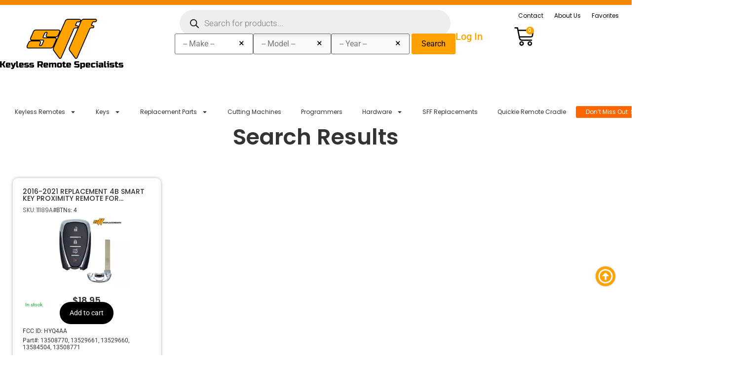

--- FILE ---
content_type: text/html; charset=UTF-8
request_url: https://www.sffobsinc.com/product-tag/model-4aa/
body_size: 41978
content:
<!doctype html>
<html dir="ltr" lang="en-US" prefix="og: https://ogp.me/ns#"> 
<head>
	<meta charset="UTF-8">
	<meta name="viewport" content="width=device-width, initial-scale=1">
	<link rel="profile" href="https://gmpg.org/xfn/11">

	<!-- custom icons -->
	<link rel="icon" type="image/png" href="/favicon-96x96.png" sizes="96x96" />
	<link rel="icon" type="image/svg+xml" href="/favicon.svg" />
	<link rel="shortcut icon" href="/favicon.ico" />
	<link rel="apple-touch-icon" sizes="180x180" href="/apple-touch-icon.png" />
	<link rel="apple-touch-icon-precomposed.png" sizes="180x180" href="/apple-touch-icon-precomposed.png" />
	<link rel="apple-touch-icon-120x120-precomposed.png" sizes="120x120" href="/apple-touch-icon-120x120-precomposed.png" />
	<link rel="apple-touch-icon-120x120.png" sizes="120x120" href="/apple-touch-icon-120x120.png" />
	<link rel="manifest" href="/site.webmanifest" />
	<meta name="application-name" content="SFFobs Inc.">
	<meta name="apple-mobile-web-app-title" content="SFFobs Inc.">

	<title>Model: 4AA - SFFobs Inc.</title>
	<style>img:is([sizes="auto" i], [sizes^="auto," i]) { contain-intrinsic-size: 3000px 1500px }</style>
	
		<!-- All in One SEO Pro 4.9.3 - aioseo.com -->
	<meta name="robots" content="max-image-preview:large" />
	<link rel="canonical" href="https://www.sffobsinc.com/product-tag/model-4aa/" />
	<meta name="generator" content="All in One SEO Pro (AIOSEO) 4.9.3" />
		<meta property="og:locale" content="en_US" />
		<meta property="og:site_name" content="SFFobs Inc. - SFFobs Inc. Keyless Entry Remote Specialists" />
		<meta property="og:type" content="article" />
		<meta property="og:title" content="Model: 4AA - SFFobs Inc." />
		<meta property="og:url" content="https://www.sffobsinc.com/product-tag/model-4aa/" />
		<meta property="og:image" content="https://www.sffobsinc.com/wp-content/uploads/2025/04/SFF-Keyless-entry.png" />
		<meta property="og:image:secure_url" content="https://www.sffobsinc.com/wp-content/uploads/2025/04/SFF-Keyless-entry.png" />
		<meta property="og:image:width" content="1080" />
		<meta property="og:image:height" content="432" />
		<meta name="twitter:card" content="summary_large_image" />
		<meta name="twitter:title" content="Model: 4AA - SFFobs Inc." />
		<meta name="twitter:image" content="https://www.sffobsinc.com/wp-content/uploads/2025/04/SFF-Keyless-entry.png" />
		<script type="application/ld+json" class="aioseo-schema">
			{"@context":"https:\/\/schema.org","@graph":[{"@type":"BreadcrumbList","@id":"https:\/\/www.sffobsinc.com\/product-tag\/model-4aa\/#breadcrumblist","itemListElement":[{"@type":"ListItem","@id":"https:\/\/www.sffobsinc.com#listItem","position":1,"name":"Home","item":"https:\/\/www.sffobsinc.com","nextItem":{"@type":"ListItem","@id":"https:\/\/www.sffobsinc.com\/shop\/#listItem","name":"Unlock More: Automotive Locksmith Shop with Fast Shipping"}},{"@type":"ListItem","@id":"https:\/\/www.sffobsinc.com\/shop\/#listItem","position":2,"name":"Unlock More: Automotive Locksmith Shop with Fast Shipping","item":"https:\/\/www.sffobsinc.com\/shop\/","nextItem":{"@type":"ListItem","@id":"https:\/\/www.sffobsinc.com\/product-tag\/model-4aa\/#listItem","name":"Model: 4AA"},"previousItem":{"@type":"ListItem","@id":"https:\/\/www.sffobsinc.com#listItem","name":"Home"}},{"@type":"ListItem","@id":"https:\/\/www.sffobsinc.com\/product-tag\/model-4aa\/#listItem","position":3,"name":"Model: 4AA","previousItem":{"@type":"ListItem","@id":"https:\/\/www.sffobsinc.com\/shop\/#listItem","name":"Unlock More: Automotive Locksmith Shop with Fast Shipping"}}]},{"@type":"CollectionPage","@id":"https:\/\/www.sffobsinc.com\/product-tag\/model-4aa\/#collectionpage","url":"https:\/\/www.sffobsinc.com\/product-tag\/model-4aa\/","name":"Model: 4AA - SFFobs Inc.","inLanguage":"en-US","isPartOf":{"@id":"https:\/\/www.sffobsinc.com\/#website"},"breadcrumb":{"@id":"https:\/\/www.sffobsinc.com\/product-tag\/model-4aa\/#breadcrumblist"}},{"@type":"Organization","@id":"https:\/\/www.sffobsinc.com\/#organization","name":"SFFobs Inc.","description":"SFFobs Inc. is a locksmith-owned and operated business founded in 2015, specializing in OEM and aftermarket automotive key fobs, key programmers, transponders, and locksmith tools. With fast nationwide shipping, rigorously tested products, and a commitment to customer satisfaction, we empower locksmiths and automotive professionals with reliable, affordable solutions.","url":"https:\/\/www.sffobsinc.com\/","email":"Info@Sffobsinc.com","telephone":"+17727773638","logo":{"@type":"ImageObject","url":"https:\/\/www.sffobsinc.com\/wp-content\/uploads\/2025\/04\/SFF-Keyless-entry.png","@id":"https:\/\/www.sffobsinc.com\/product-tag\/model-4aa\/#organizationLogo","width":1080,"height":432,"caption":"The Keyless Remote Specialists"},"image":{"@id":"https:\/\/www.sffobsinc.com\/product-tag\/model-4aa\/#organizationLogo"}},{"@type":"WebSite","@id":"https:\/\/www.sffobsinc.com\/#website","url":"https:\/\/www.sffobsinc.com\/","name":"SFFobs Inc.","description":"SFFobs Inc. Keyless Entry Remote Specialists","inLanguage":"en-US","publisher":{"@id":"https:\/\/www.sffobsinc.com\/#organization"}}]}
		</script>
		<!-- All in One SEO Pro -->

<link rel='dns-prefetch' href='//www.googletagmanager.com' />
<link rel='dns-prefetch' href='//www.sffobsinc.com' />
<link rel="alternate" type="application/rss+xml" title="SFFobs Inc. &raquo; Feed" href="https://www.sffobsinc.com/feed/" />
<link rel="alternate" type="application/rss+xml" title="SFFobs Inc. - Model: 4AA Tag Feed" href="https://www.sffobsinc.com/product-tag/model-4aa/feed/" />
<script>
window._wpemojiSettings = {"baseUrl":"https:\/\/s.w.org\/images\/core\/emoji\/16.0.1\/72x72\/","ext":".png","svgUrl":"https:\/\/s.w.org\/images\/core\/emoji\/16.0.1\/svg\/","svgExt":".svg","source":{"concatemoji":"https:\/\/www.sffobsinc.com\/wp-includes\/js\/wp-emoji-release.min.js?ver=6.8.3"}};
/*! This file is auto-generated */
!function(s,n){var o,i,e;function c(e){try{var t={supportTests:e,timestamp:(new Date).valueOf()};sessionStorage.setItem(o,JSON.stringify(t))}catch(e){}}function p(e,t,n){e.clearRect(0,0,e.canvas.width,e.canvas.height),e.fillText(t,0,0);var t=new Uint32Array(e.getImageData(0,0,e.canvas.width,e.canvas.height).data),a=(e.clearRect(0,0,e.canvas.width,e.canvas.height),e.fillText(n,0,0),new Uint32Array(e.getImageData(0,0,e.canvas.width,e.canvas.height).data));return t.every(function(e,t){return e===a[t]})}function u(e,t){e.clearRect(0,0,e.canvas.width,e.canvas.height),e.fillText(t,0,0);for(var n=e.getImageData(16,16,1,1),a=0;a<n.data.length;a++)if(0!==n.data[a])return!1;return!0}function f(e,t,n,a){switch(t){case"flag":return n(e,"\ud83c\udff3\ufe0f\u200d\u26a7\ufe0f","\ud83c\udff3\ufe0f\u200b\u26a7\ufe0f")?!1:!n(e,"\ud83c\udde8\ud83c\uddf6","\ud83c\udde8\u200b\ud83c\uddf6")&&!n(e,"\ud83c\udff4\udb40\udc67\udb40\udc62\udb40\udc65\udb40\udc6e\udb40\udc67\udb40\udc7f","\ud83c\udff4\u200b\udb40\udc67\u200b\udb40\udc62\u200b\udb40\udc65\u200b\udb40\udc6e\u200b\udb40\udc67\u200b\udb40\udc7f");case"emoji":return!a(e,"\ud83e\udedf")}return!1}function g(e,t,n,a){var r="undefined"!=typeof WorkerGlobalScope&&self instanceof WorkerGlobalScope?new OffscreenCanvas(300,150):s.createElement("canvas"),o=r.getContext("2d",{willReadFrequently:!0}),i=(o.textBaseline="top",o.font="600 32px Arial",{});return e.forEach(function(e){i[e]=t(o,e,n,a)}),i}function t(e){var t=s.createElement("script");t.src=e,t.defer=!0,s.head.appendChild(t)}"undefined"!=typeof Promise&&(o="wpEmojiSettingsSupports",i=["flag","emoji"],n.supports={everything:!0,everythingExceptFlag:!0},e=new Promise(function(e){s.addEventListener("DOMContentLoaded",e,{once:!0})}),new Promise(function(t){var n=function(){try{var e=JSON.parse(sessionStorage.getItem(o));if("object"==typeof e&&"number"==typeof e.timestamp&&(new Date).valueOf()<e.timestamp+604800&&"object"==typeof e.supportTests)return e.supportTests}catch(e){}return null}();if(!n){if("undefined"!=typeof Worker&&"undefined"!=typeof OffscreenCanvas&&"undefined"!=typeof URL&&URL.createObjectURL&&"undefined"!=typeof Blob)try{var e="postMessage("+g.toString()+"("+[JSON.stringify(i),f.toString(),p.toString(),u.toString()].join(",")+"));",a=new Blob([e],{type:"text/javascript"}),r=new Worker(URL.createObjectURL(a),{name:"wpTestEmojiSupports"});return void(r.onmessage=function(e){c(n=e.data),r.terminate(),t(n)})}catch(e){}c(n=g(i,f,p,u))}t(n)}).then(function(e){for(var t in e)n.supports[t]=e[t],n.supports.everything=n.supports.everything&&n.supports[t],"flag"!==t&&(n.supports.everythingExceptFlag=n.supports.everythingExceptFlag&&n.supports[t]);n.supports.everythingExceptFlag=n.supports.everythingExceptFlag&&!n.supports.flag,n.DOMReady=!1,n.readyCallback=function(){n.DOMReady=!0}}).then(function(){return e}).then(function(){var e;n.supports.everything||(n.readyCallback(),(e=n.source||{}).concatemoji?t(e.concatemoji):e.wpemoji&&e.twemoji&&(t(e.twemoji),t(e.wpemoji)))}))}((window,document),window._wpemojiSettings);
</script>
<link rel='stylesheet' id='wp-components-css' href='https://www.sffobsinc.com/wp-includes/css/dist/components/style.min.css?ver=6.8.3' media='all' />
<link rel='stylesheet' id='flexible-shipping-ups-blocks-integration-frontend-css' href='https://www.sffobsinc.com/wp-content/plugins/flexible-shipping-ups-pro/build/point-selection-block-frontend.css?ver=1765815931' media='all' />
<link rel='stylesheet' id='flexible-shipping-ups-blocks-integration-editor-css' href='https://www.sffobsinc.com/wp-content/plugins/flexible-shipping-ups-pro/build/point-selection-block.css?ver=1765815931' media='all' />
<style id='wp-emoji-styles-inline-css'>

	img.wp-smiley, img.emoji {
		display: inline !important;
		border: none !important;
		box-shadow: none !important;
		height: 1em !important;
		width: 1em !important;
		margin: 0 0.07em !important;
		vertical-align: -0.1em !important;
		background: none !important;
		padding: 0 !important;
	}
</style>
<link rel='stylesheet' id='wp-block-library-css' href='https://www.sffobsinc.com/wp-includes/css/dist/block-library/style.min.css?ver=6.8.3' media='all' />
<link rel='stylesheet' id='aioseo/css/src/vue/standalone/blocks/table-of-contents/global.scss-css' href='https://www.sffobsinc.com/wp-content/plugins/all-in-one-seo-pack-pro/dist/Pro/assets/css/table-of-contents/global.e90f6d47.css?ver=4.9.3' media='all' />
<link rel='stylesheet' id='aioseo/css/src/vue/standalone/blocks/pro/recipe/global.scss-css' href='https://www.sffobsinc.com/wp-content/plugins/all-in-one-seo-pack-pro/dist/Pro/assets/css/recipe/global.67a3275f.css?ver=4.9.3' media='all' />
<link rel='stylesheet' id='aioseo/css/src/vue/standalone/blocks/pro/product/global.scss-css' href='https://www.sffobsinc.com/wp-content/plugins/all-in-one-seo-pack-pro/dist/Pro/assets/css/product/global.61066cfb.css?ver=4.9.3' media='all' />
<link rel='stylesheet' id='aioseo-eeat/css/src/vue/standalone/blocks/author-bio/global.scss-css' href='https://www.sffobsinc.com/wp-content/plugins/aioseo-eeat/dist/Pro/assets/css/author-bio/global.lvru5eV8.css?ver=1.2.9' media='all' />
<link rel='stylesheet' id='aioseo-eeat/css/src/vue/standalone/blocks/author-tooltip/global.scss-css' href='https://www.sffobsinc.com/wp-content/plugins/aioseo-eeat/dist/Pro/assets/css/author-tooltip/global.BEv34Lr4.css?ver=1.2.9' media='all' />
<link rel='stylesheet' id='aioseo-eeat/css/src/vue/standalone/blocks/reviewer-tooltip/global.scss-css' href='https://www.sffobsinc.com/wp-content/plugins/aioseo-eeat/dist/Pro/assets/css/reviewer-tooltip/global.Cz6Z5e1C.css?ver=1.2.9' media='all' />
<link rel='stylesheet' id='aioseo-local-business/css/src/assets/scss/business-info.scss-css' href='https://www.sffobsinc.com/wp-content/plugins/aioseo-local-business/dist/css/business-info.DlwHGRMe.css?ver=1.3.12' media='all' />
<link rel='stylesheet' id='aioseo-local-business/css/src/assets/scss/opening-hours.scss-css' href='https://www.sffobsinc.com/wp-content/plugins/aioseo-local-business/dist/css/opening-hours.Bg1Edlf_.css?ver=1.3.12' media='all' />
<link rel='stylesheet' id='wc-gift-cards-blocks-integration-css' href='https://www.sffobsinc.com/wp-content/plugins/woocommerce-gift-cards/assets/dist/frontend/blocks.css?ver=2.7.2' media='all' />
<style id='global-styles-inline-css'>
:root{--wp--preset--aspect-ratio--square: 1;--wp--preset--aspect-ratio--4-3: 4/3;--wp--preset--aspect-ratio--3-4: 3/4;--wp--preset--aspect-ratio--3-2: 3/2;--wp--preset--aspect-ratio--2-3: 2/3;--wp--preset--aspect-ratio--16-9: 16/9;--wp--preset--aspect-ratio--9-16: 9/16;--wp--preset--color--black: #000000;--wp--preset--color--cyan-bluish-gray: #abb8c3;--wp--preset--color--white: #ffffff;--wp--preset--color--pale-pink: #f78da7;--wp--preset--color--vivid-red: #cf2e2e;--wp--preset--color--luminous-vivid-orange: #ff6900;--wp--preset--color--luminous-vivid-amber: #fcb900;--wp--preset--color--light-green-cyan: #7bdcb5;--wp--preset--color--vivid-green-cyan: #00d084;--wp--preset--color--pale-cyan-blue: #8ed1fc;--wp--preset--color--vivid-cyan-blue: #0693e3;--wp--preset--color--vivid-purple: #9b51e0;--wp--preset--gradient--vivid-cyan-blue-to-vivid-purple: linear-gradient(135deg,rgba(6,147,227,1) 0%,rgb(155,81,224) 100%);--wp--preset--gradient--light-green-cyan-to-vivid-green-cyan: linear-gradient(135deg,rgb(122,220,180) 0%,rgb(0,208,130) 100%);--wp--preset--gradient--luminous-vivid-amber-to-luminous-vivid-orange: linear-gradient(135deg,rgba(252,185,0,1) 0%,rgba(255,105,0,1) 100%);--wp--preset--gradient--luminous-vivid-orange-to-vivid-red: linear-gradient(135deg,rgba(255,105,0,1) 0%,rgb(207,46,46) 100%);--wp--preset--gradient--very-light-gray-to-cyan-bluish-gray: linear-gradient(135deg,rgb(238,238,238) 0%,rgb(169,184,195) 100%);--wp--preset--gradient--cool-to-warm-spectrum: linear-gradient(135deg,rgb(74,234,220) 0%,rgb(151,120,209) 20%,rgb(207,42,186) 40%,rgb(238,44,130) 60%,rgb(251,105,98) 80%,rgb(254,248,76) 100%);--wp--preset--gradient--blush-light-purple: linear-gradient(135deg,rgb(255,206,236) 0%,rgb(152,150,240) 100%);--wp--preset--gradient--blush-bordeaux: linear-gradient(135deg,rgb(254,205,165) 0%,rgb(254,45,45) 50%,rgb(107,0,62) 100%);--wp--preset--gradient--luminous-dusk: linear-gradient(135deg,rgb(255,203,112) 0%,rgb(199,81,192) 50%,rgb(65,88,208) 100%);--wp--preset--gradient--pale-ocean: linear-gradient(135deg,rgb(255,245,203) 0%,rgb(182,227,212) 50%,rgb(51,167,181) 100%);--wp--preset--gradient--electric-grass: linear-gradient(135deg,rgb(202,248,128) 0%,rgb(113,206,126) 100%);--wp--preset--gradient--midnight: linear-gradient(135deg,rgb(2,3,129) 0%,rgb(40,116,252) 100%);--wp--preset--font-size--small: 13px;--wp--preset--font-size--medium: 20px;--wp--preset--font-size--large: 36px;--wp--preset--font-size--x-large: 42px;--wp--preset--spacing--20: 0.44rem;--wp--preset--spacing--30: 0.67rem;--wp--preset--spacing--40: 1rem;--wp--preset--spacing--50: 1.5rem;--wp--preset--spacing--60: 2.25rem;--wp--preset--spacing--70: 3.38rem;--wp--preset--spacing--80: 5.06rem;--wp--preset--shadow--natural: 6px 6px 9px rgba(0, 0, 0, 0.2);--wp--preset--shadow--deep: 12px 12px 50px rgba(0, 0, 0, 0.4);--wp--preset--shadow--sharp: 6px 6px 0px rgba(0, 0, 0, 0.2);--wp--preset--shadow--outlined: 6px 6px 0px -3px rgba(255, 255, 255, 1), 6px 6px rgba(0, 0, 0, 1);--wp--preset--shadow--crisp: 6px 6px 0px rgba(0, 0, 0, 1);}:root { --wp--style--global--content-size: 800px;--wp--style--global--wide-size: 1200px; }:where(body) { margin: 0; }.wp-site-blocks > .alignleft { float: left; margin-right: 2em; }.wp-site-blocks > .alignright { float: right; margin-left: 2em; }.wp-site-blocks > .aligncenter { justify-content: center; margin-left: auto; margin-right: auto; }:where(.wp-site-blocks) > * { margin-block-start: 24px; margin-block-end: 0; }:where(.wp-site-blocks) > :first-child { margin-block-start: 0; }:where(.wp-site-blocks) > :last-child { margin-block-end: 0; }:root { --wp--style--block-gap: 24px; }:root :where(.is-layout-flow) > :first-child{margin-block-start: 0;}:root :where(.is-layout-flow) > :last-child{margin-block-end: 0;}:root :where(.is-layout-flow) > *{margin-block-start: 24px;margin-block-end: 0;}:root :where(.is-layout-constrained) > :first-child{margin-block-start: 0;}:root :where(.is-layout-constrained) > :last-child{margin-block-end: 0;}:root :where(.is-layout-constrained) > *{margin-block-start: 24px;margin-block-end: 0;}:root :where(.is-layout-flex){gap: 24px;}:root :where(.is-layout-grid){gap: 24px;}.is-layout-flow > .alignleft{float: left;margin-inline-start: 0;margin-inline-end: 2em;}.is-layout-flow > .alignright{float: right;margin-inline-start: 2em;margin-inline-end: 0;}.is-layout-flow > .aligncenter{margin-left: auto !important;margin-right: auto !important;}.is-layout-constrained > .alignleft{float: left;margin-inline-start: 0;margin-inline-end: 2em;}.is-layout-constrained > .alignright{float: right;margin-inline-start: 2em;margin-inline-end: 0;}.is-layout-constrained > .aligncenter{margin-left: auto !important;margin-right: auto !important;}.is-layout-constrained > :where(:not(.alignleft):not(.alignright):not(.alignfull)){max-width: var(--wp--style--global--content-size);margin-left: auto !important;margin-right: auto !important;}.is-layout-constrained > .alignwide{max-width: var(--wp--style--global--wide-size);}body .is-layout-flex{display: flex;}.is-layout-flex{flex-wrap: wrap;align-items: center;}.is-layout-flex > :is(*, div){margin: 0;}body .is-layout-grid{display: grid;}.is-layout-grid > :is(*, div){margin: 0;}body{padding-top: 0px;padding-right: 0px;padding-bottom: 0px;padding-left: 0px;}a:where(:not(.wp-element-button)){text-decoration: underline;}:root :where(.wp-element-button, .wp-block-button__link){background-color: #32373c;border-width: 0;color: #fff;font-family: inherit;font-size: inherit;line-height: inherit;padding: calc(0.667em + 2px) calc(1.333em + 2px);text-decoration: none;}.has-black-color{color: var(--wp--preset--color--black) !important;}.has-cyan-bluish-gray-color{color: var(--wp--preset--color--cyan-bluish-gray) !important;}.has-white-color{color: var(--wp--preset--color--white) !important;}.has-pale-pink-color{color: var(--wp--preset--color--pale-pink) !important;}.has-vivid-red-color{color: var(--wp--preset--color--vivid-red) !important;}.has-luminous-vivid-orange-color{color: var(--wp--preset--color--luminous-vivid-orange) !important;}.has-luminous-vivid-amber-color{color: var(--wp--preset--color--luminous-vivid-amber) !important;}.has-light-green-cyan-color{color: var(--wp--preset--color--light-green-cyan) !important;}.has-vivid-green-cyan-color{color: var(--wp--preset--color--vivid-green-cyan) !important;}.has-pale-cyan-blue-color{color: var(--wp--preset--color--pale-cyan-blue) !important;}.has-vivid-cyan-blue-color{color: var(--wp--preset--color--vivid-cyan-blue) !important;}.has-vivid-purple-color{color: var(--wp--preset--color--vivid-purple) !important;}.has-black-background-color{background-color: var(--wp--preset--color--black) !important;}.has-cyan-bluish-gray-background-color{background-color: var(--wp--preset--color--cyan-bluish-gray) !important;}.has-white-background-color{background-color: var(--wp--preset--color--white) !important;}.has-pale-pink-background-color{background-color: var(--wp--preset--color--pale-pink) !important;}.has-vivid-red-background-color{background-color: var(--wp--preset--color--vivid-red) !important;}.has-luminous-vivid-orange-background-color{background-color: var(--wp--preset--color--luminous-vivid-orange) !important;}.has-luminous-vivid-amber-background-color{background-color: var(--wp--preset--color--luminous-vivid-amber) !important;}.has-light-green-cyan-background-color{background-color: var(--wp--preset--color--light-green-cyan) !important;}.has-vivid-green-cyan-background-color{background-color: var(--wp--preset--color--vivid-green-cyan) !important;}.has-pale-cyan-blue-background-color{background-color: var(--wp--preset--color--pale-cyan-blue) !important;}.has-vivid-cyan-blue-background-color{background-color: var(--wp--preset--color--vivid-cyan-blue) !important;}.has-vivid-purple-background-color{background-color: var(--wp--preset--color--vivid-purple) !important;}.has-black-border-color{border-color: var(--wp--preset--color--black) !important;}.has-cyan-bluish-gray-border-color{border-color: var(--wp--preset--color--cyan-bluish-gray) !important;}.has-white-border-color{border-color: var(--wp--preset--color--white) !important;}.has-pale-pink-border-color{border-color: var(--wp--preset--color--pale-pink) !important;}.has-vivid-red-border-color{border-color: var(--wp--preset--color--vivid-red) !important;}.has-luminous-vivid-orange-border-color{border-color: var(--wp--preset--color--luminous-vivid-orange) !important;}.has-luminous-vivid-amber-border-color{border-color: var(--wp--preset--color--luminous-vivid-amber) !important;}.has-light-green-cyan-border-color{border-color: var(--wp--preset--color--light-green-cyan) !important;}.has-vivid-green-cyan-border-color{border-color: var(--wp--preset--color--vivid-green-cyan) !important;}.has-pale-cyan-blue-border-color{border-color: var(--wp--preset--color--pale-cyan-blue) !important;}.has-vivid-cyan-blue-border-color{border-color: var(--wp--preset--color--vivid-cyan-blue) !important;}.has-vivid-purple-border-color{border-color: var(--wp--preset--color--vivid-purple) !important;}.has-vivid-cyan-blue-to-vivid-purple-gradient-background{background: var(--wp--preset--gradient--vivid-cyan-blue-to-vivid-purple) !important;}.has-light-green-cyan-to-vivid-green-cyan-gradient-background{background: var(--wp--preset--gradient--light-green-cyan-to-vivid-green-cyan) !important;}.has-luminous-vivid-amber-to-luminous-vivid-orange-gradient-background{background: var(--wp--preset--gradient--luminous-vivid-amber-to-luminous-vivid-orange) !important;}.has-luminous-vivid-orange-to-vivid-red-gradient-background{background: var(--wp--preset--gradient--luminous-vivid-orange-to-vivid-red) !important;}.has-very-light-gray-to-cyan-bluish-gray-gradient-background{background: var(--wp--preset--gradient--very-light-gray-to-cyan-bluish-gray) !important;}.has-cool-to-warm-spectrum-gradient-background{background: var(--wp--preset--gradient--cool-to-warm-spectrum) !important;}.has-blush-light-purple-gradient-background{background: var(--wp--preset--gradient--blush-light-purple) !important;}.has-blush-bordeaux-gradient-background{background: var(--wp--preset--gradient--blush-bordeaux) !important;}.has-luminous-dusk-gradient-background{background: var(--wp--preset--gradient--luminous-dusk) !important;}.has-pale-ocean-gradient-background{background: var(--wp--preset--gradient--pale-ocean) !important;}.has-electric-grass-gradient-background{background: var(--wp--preset--gradient--electric-grass) !important;}.has-midnight-gradient-background{background: var(--wp--preset--gradient--midnight) !important;}.has-small-font-size{font-size: var(--wp--preset--font-size--small) !important;}.has-medium-font-size{font-size: var(--wp--preset--font-size--medium) !important;}.has-large-font-size{font-size: var(--wp--preset--font-size--large) !important;}.has-x-large-font-size{font-size: var(--wp--preset--font-size--x-large) !important;}
:root :where(.wp-block-pullquote){font-size: 1.5em;line-height: 1.6;}
</style>
<link rel='stylesheet' id='sff-qdetails-css' href='https://www.sffobsinc.com/wp-content/plugins/sffobs-quick-details/assets/quick-details.css?ver=0.2.0.17' media='all' />
<link rel='stylesheet' id='tig-lp-css' href='https://www.sffobsinc.com/wp-content/plugins/tig-loyalty-points/assets/loyalty.css?ver=1.0.0' media='all' />
<link rel='stylesheet' id='wcpf-plugin-style-css' href='https://www.sffobsinc.com/wp-content/plugins/woocommerce-product-filters/assets/prod/styles/plugin.css?ver=6.8.3' media='all' />
<link rel='stylesheet' id='aftax-frontc-css' href='https://www.sffobsinc.com/wp-content/plugins/woocommerce-tax-exempt-plugin/assets/css/aftax_front.css?ver=1.0' media='' />
<link rel='stylesheet' id='woocommerce-layout-css' href='https://www.sffobsinc.com/wp-content/plugins/woocommerce/assets/css/woocommerce-layout.css?ver=10.4.3' media='all' />
<link rel='stylesheet' id='woocommerce-smallscreen-css' href='https://www.sffobsinc.com/wp-content/plugins/woocommerce/assets/css/woocommerce-smallscreen.css?ver=10.4.3' media='only screen and (max-width: 768px)' />
<link rel='stylesheet' id='woocommerce-general-css' href='https://www.sffobsinc.com/wp-content/plugins/woocommerce/assets/css/woocommerce.css?ver=10.4.3' media='all' />
<style id='woocommerce-inline-inline-css'>
.woocommerce form .form-row .required { visibility: visible; }
</style>
<link rel='stylesheet' id='ymm-css' href='https://www.sffobsinc.com/wp-content/plugins/ymm-search/view/frontend/web/main.css?ver=1.0.11.4' media='all' />
<link rel='stylesheet' id='ymm_product_restriction-css' href='https://www.sffobsinc.com/wp-content/plugins/ymm-search/view/frontend/web/product/restriction.css?ver=1.0.11.4' media='all' />
<link rel='stylesheet' id='wc-gc-css-css' href='https://www.sffobsinc.com/wp-content/plugins/woocommerce-gift-cards/assets/css/frontend/woocommerce.css?ver=2.7.2' media='all' />
<link rel='stylesheet' id='grw-public-main-css-css' href='https://www.sffobsinc.com/wp-content/plugins/widget-google-reviews/assets/css/public-main.css?ver=6.9.1' media='all' />
<link rel='stylesheet' id='gateway-css' href='https://www.sffobsinc.com/wp-content/plugins/woocommerce-paypal-payments/modules/ppcp-button/assets/css/gateway.css?ver=3.3.1' media='all' />
<link rel='stylesheet' id='dgwt-wcas-style-css' href='https://www.sffobsinc.com/wp-content/plugins/ajax-search-for-woocommerce-premium/assets/css/style.min.css?ver=1.30.0' media='all' />
<link rel='stylesheet' id='hello-elementor-css' href='https://www.sffobsinc.com/wp-content/themes/SffobsInc2.0/style.css?ver=3.3.0' media='all' />
<link rel='stylesheet' id='hello-elementor-theme-style-css' href='https://www.sffobsinc.com/wp-content/themes/SffobsInc2.0/theme.css?ver=3.3.0' media='all' />
<style id='hello-elementor-theme-style-inline-css'>

.woocommerce .stock.in-stock,
.elementor-widget-woocommerce-product-stock .stock.in-stock {
	color: #1eaa3e !important;
}

.woocommerce .stock.out-of-stock,
.woocommerce .stock.available-on-backorder,
.elementor-widget-woocommerce-product-stock .stock.out-of-stock,
.elementor-widget-woocommerce-product-stock .stock.available-on-backorder {
	color: #c62828 !important;
}

.sff-stock-line {
	display: block;
	line-height: 1.3;
}

.sff-stock-line__label {
	font-weight: 600;
}

.sff-stock-line--positive {
	color: #1eaa3e !important;
}

.sff-stock-line--zero {
	color: #c62828 !important;
}

</style>
<link rel='stylesheet' id='hello-elementor-header-footer-css' href='https://www.sffobsinc.com/wp-content/themes/SffobsInc2.0/header-footer.css?ver=3.3.0' media='all' />
<link rel='stylesheet' id='elementor-frontend-css' href='https://www.sffobsinc.com/wp-content/plugins/elementor/assets/css/frontend.min.css?ver=3.34.0' media='all' />
<link rel='stylesheet' id='elementor-post-44101-css' href='https://www.sffobsinc.com/wp-content/uploads/elementor/css/post-44101.css?ver=1768928011' media='all' />
<link rel='stylesheet' id='widget-heading-css' href='https://www.sffobsinc.com/wp-content/plugins/elementor/assets/css/widget-heading.min.css?ver=3.34.0' media='all' />
<link rel='stylesheet' id='widget-image-css' href='https://www.sffobsinc.com/wp-content/plugins/elementor/assets/css/widget-image.min.css?ver=3.34.0' media='all' />
<link rel='stylesheet' id='widget-nav-menu-css' href='https://www.sffobsinc.com/wp-content/plugins/elementor-pro/assets/css/widget-nav-menu.min.css?ver=3.30.0' media='all' />
<link rel='stylesheet' id='widget-woocommerce-menu-cart-css' href='https://www.sffobsinc.com/wp-content/plugins/elementor-pro/assets/css/widget-woocommerce-menu-cart.min.css?ver=3.30.0' media='all' />
<link rel='stylesheet' id='e-motion-fx-css' href='https://www.sffobsinc.com/wp-content/plugins/elementor-pro/assets/css/modules/motion-fx.min.css?ver=3.30.0' media='all' />
<link rel='stylesheet' id='widget-image-box-css' href='https://www.sffobsinc.com/wp-content/plugins/elementor/assets/css/widget-image-box.min.css?ver=3.34.0' media='all' />
<link rel='stylesheet' id='widget-social-icons-css' href='https://www.sffobsinc.com/wp-content/plugins/elementor/assets/css/widget-social-icons.min.css?ver=3.34.0' media='all' />
<link rel='stylesheet' id='e-apple-webkit-css' href='https://www.sffobsinc.com/wp-content/plugins/elementor/assets/css/conditionals/apple-webkit.min.css?ver=3.34.0' media='all' />
<link rel='stylesheet' id='widget-loop-common-css' href='https://www.sffobsinc.com/wp-content/plugins/elementor-pro/assets/css/widget-loop-common.min.css?ver=3.30.0' media='all' />
<link rel='stylesheet' id='widget-loop-grid-css' href='https://www.sffobsinc.com/wp-content/plugins/elementor-pro/assets/css/widget-loop-grid.min.css?ver=3.30.0' media='all' />
<link rel='stylesheet' id='elementor-post-46320-css' href='https://www.sffobsinc.com/wp-content/uploads/elementor/css/post-46320.css?ver=1768928011' media='all' />
<link rel='stylesheet' id='elementor-post-46145-css' href='https://www.sffobsinc.com/wp-content/uploads/elementor/css/post-46145.css?ver=1768928011' media='all' />
<link rel='stylesheet' id='elementor-post-46187-css' href='https://www.sffobsinc.com/wp-content/uploads/elementor/css/post-46187.css?ver=1768928011' media='all' />
<link rel='stylesheet' id='wc-ppcp-applepay-css' href='https://www.sffobsinc.com/wp-content/plugins/woocommerce-paypal-payments/modules/ppcp-applepay/assets/css/styles.css?ver=3.3.1' media='all' />
<link rel='stylesheet' id='wc-ppcp-googlepay-css' href='https://www.sffobsinc.com/wp-content/plugins/woocommerce-paypal-payments/modules/ppcp-googlepay/assets/css/styles.css?ver=3.3.1' media='all' />
<link rel='stylesheet' id='koala_bmsm-stylesheet-css' href='https://www.sffobsinc.com/wp-content/plugins/koalaapps-buy-more-save-more/assets/css/front.css?ver=1.0.0' media='all' />
<link rel='stylesheet' id='wc-pb-checkout-blocks-css' href='https://www.sffobsinc.com/wp-content/plugins/woocommerce-product-bundles/assets/css/frontend/checkout-blocks.css?ver=8.5.5' media='all' />
<link rel='stylesheet' id='woo_discount_pro_style-css' href='https://www.sffobsinc.com/wp-content/plugins/woo-discount-rules-pro/Assets/Css/awdr_style.css?ver=2.6.1' media='all' />
<link rel='stylesheet' id='wc-bundle-style-css' href='https://www.sffobsinc.com/wp-content/plugins/woocommerce-product-bundles/assets/css/frontend/woocommerce.css?ver=8.5.5' media='all' />
<link rel='stylesheet' id='cwginstock_frontend_css-css' href='https://www.sffobsinc.com/wp-content/plugins/back-in-stock-notifier-for-woocommerce/assets/css/frontend.min.css?ver=6.0.5' media='' />
<link rel='stylesheet' id='cwginstock_bootstrap-css' href='https://www.sffobsinc.com/wp-content/plugins/back-in-stock-notifier-for-woocommerce/assets/css/bootstrap.min.css?ver=6.0.5' media='' />
<link rel='stylesheet' id='sff_style.css-css' href='https://www.sffobsinc.com/wp-content/themes/SffobsInc2.0/assets/css/sff_style.css?ver=1760463606' media='all' />
<link rel='stylesheet' id='elementor-gf-local-poppins-css' href='https://www.sffobsinc.com/wp-content/uploads/elementor/google-fonts/css/poppins.css?ver=1745987048' media='all' />
<link rel='stylesheet' id='elementor-gf-local-roboto-css' href='https://www.sffobsinc.com/wp-content/uploads/elementor/google-fonts/css/roboto.css?ver=1745985922' media='all' />
<script id="woocommerce-google-analytics-integration-gtag-js-after">
/* Google Analytics for WooCommerce (gtag.js) */
					window.dataLayer = window.dataLayer || [];
					function gtag(){dataLayer.push(arguments);}
					// Set up default consent state.
					for ( const mode of [{"analytics_storage":"denied","ad_storage":"denied","ad_user_data":"denied","ad_personalization":"denied","region":["AT","BE","BG","HR","CY","CZ","DK","EE","FI","FR","DE","GR","HU","IS","IE","IT","LV","LI","LT","LU","MT","NL","NO","PL","PT","RO","SK","SI","ES","SE","GB","CH"]}] || [] ) {
						gtag( "consent", "default", { "wait_for_update": 500, ...mode } );
					}
					gtag("js", new Date());
					gtag("set", "developer_id.dOGY3NW", true);
					gtag("config", "G-4FMS4Q0Y38", {"track_404":true,"allow_google_signals":true,"logged_in":false,"linker":{"domains":[],"allow_incoming":false},"custom_map":{"dimension1":"logged_in"}});
</script>
<script src="https://www.sffobsinc.com/wp-content/plugins/woocommerce-product-filters/assets/prod/scripts/polyfills.js?ver=6.8.3" id="wcpf-plugin-polyfills-script-js"></script>
<script src="https://www.sffobsinc.com/wp-includes/js/jquery/jquery.min.js?ver=3.7.1" id="jquery-core-js"></script>
<script src="https://www.sffobsinc.com/wp-includes/js/jquery/jquery-migrate.min.js?ver=3.4.1" id="jquery-migrate-js"></script>
<script src="https://www.sffobsinc.com/wp-includes/js/jquery/ui/core.min.js?ver=1.13.3" id="jquery-ui-core-js"></script>
<script src="https://www.sffobsinc.com/wp-includes/js/jquery/ui/mouse.min.js?ver=1.13.3" id="jquery-ui-mouse-js"></script>
<script src="https://www.sffobsinc.com/wp-includes/js/jquery/ui/slider.min.js?ver=1.13.3" id="jquery-ui-slider-js"></script>
<script src="https://www.sffobsinc.com/wp-content/plugins/woocommerce-product-filters/assets/prod/scripts/front-vendor.js?ver=6.8.3" id="wcpf-plugin-vendor-script-js"></script>
<script src="https://www.sffobsinc.com/wp-includes/js/underscore.min.js?ver=1.13.7" id="underscore-js"></script>
<script id="wp-util-js-extra">
var _wpUtilSettings = {"ajax":{"url":"\/wp-admin\/admin-ajax.php"}};
</script>
<script src="https://www.sffobsinc.com/wp-includes/js/wp-util.min.js?ver=6.8.3" id="wp-util-js"></script>
<script src="https://www.sffobsinc.com/wp-content/plugins/woocommerce/assets/js/accounting/accounting.min.js?ver=0.4.2" id="wc-accounting-js"></script>
<script id="wcpf-plugin-script-js-extra">
var WCPFData = {"registerEntities":{"Project":{"id":"Project","class":"WooCommerce_Product_Filter_Plugin\\Entity","post_type":"wcpf_project","label":"Project","default_options":{"urlNavigation":"query","filteringStarts":"auto","urlNavigationOptions":[],"useComponents":["pagination","sorting","results-count","page-title","breadcrumb"],"paginationAjax":true,"sortingAjax":true,"productsContainerSelector":".products","paginationSelector":".woocommerce-pagination","resultCountSelector":".woocommerce-result-count","sortingSelector":".woocommerce-ordering","pageTitleSelector":".woocommerce-products-header__title","breadcrumbSelector":".woocommerce-breadcrumb","multipleContainersForProducts":true},"is_grouped":true,"editor_component_class":"WooCommerce_Product_Filter_Plugin\\Project\\Editor_Component","filter_component_class":"WooCommerce_Product_Filter_Plugin\\Project\\Filter_Component","variations":false},"BoxListField":{"id":"BoxListField","class":"WooCommerce_Product_Filter_Plugin\\Entity","post_type":"wcpf_item","label":"Box List","default_options":{"itemsSource":"attribute","itemsDisplay":"all","queryType":"or","itemsDisplayHierarchical":true,"displayHierarchicalCollapsed":false,"displayTitle":true,"displayToggleContent":true,"defaultToggleState":"show","cssClass":"","actionForEmptyOptions":"hide","displayProductCount":true,"productCountPolicy":"for-option-only","multiSelect":true,"boxSize":"45px"},"is_grouped":false,"editor_component_class":"WooCommerce_Product_Filter_Plugin\\Field\\Box_list\\Editor_Component","filter_component_class":"WooCommerce_Product_Filter_Plugin\\Field\\Box_List\\Filter_Component","variations":true},"CheckBoxListField":{"id":"CheckBoxListField","class":"WooCommerce_Product_Filter_Plugin\\Entity","post_type":"wcpf_item","label":"Checkbox","default_options":{"itemsSource":"attribute","itemsDisplay":"all","queryType":"or","itemsDisplayHierarchical":true,"displayHierarchicalCollapsed":false,"displayTitle":true,"displayToggleContent":true,"defaultToggleState":"show","cssClass":"","actionForEmptyOptions":"hide","displayProductCount":true,"productCountPolicy":"for-option-only","seeMoreOptionsBy":"scrollbar","heightOfVisibleContent":12},"is_grouped":false,"editor_component_class":"WooCommerce_Product_Filter_Plugin\\Field\\Check_Box_List\\Editor_Component","filter_component_class":"WooCommerce_Product_Filter_Plugin\\Field\\Check_Box_List\\Filter_Component","variations":true},"DropDownListField":{"id":"DropDownListField","class":"WooCommerce_Product_Filter_Plugin\\Entity","post_type":"wcpf_item","label":"Drop Down","default_options":{"itemsSource":"attribute","itemsDisplay":"all","queryType":"or","itemsDisplayHierarchical":true,"displayHierarchicalCollapsed":false,"displayTitle":true,"displayToggleContent":true,"defaultToggleState":"show","cssClass":"","actionForEmptyOptions":"hide","displayProductCount":true,"productCountPolicy":"for-option-only","titleItemReset":"Show all"},"is_grouped":false,"editor_component_class":"WooCommerce_Product_Filter_Plugin\\Field\\Drop_Down_List\\Editor_Component","filter_component_class":"WooCommerce_Product_Filter_Plugin\\Field\\Drop_Down_List\\Filter_Component","variations":true},"ButtonField":{"id":"ButtonField","class":"WooCommerce_Product_Filter_Plugin\\Entity","post_type":"wcpf_item","label":"Button","default_options":{"cssClass":"","action":"reset"},"is_grouped":false,"editor_component_class":"WooCommerce_Product_Filter_Plugin\\Field\\Button\\Editor_Component","filter_component_class":"WooCommerce_Product_Filter_Plugin\\Field\\Button\\Filter_Component","variations":true},"ColorListField":{"id":"ColorListField","class":"WooCommerce_Product_Filter_Plugin\\Entity","post_type":"wcpf_item","label":"Colors","default_options":{"itemsSource":"attribute","itemsDisplay":"all","queryType":"or","itemsDisplayHierarchical":true,"displayHierarchicalCollapsed":false,"displayTitle":true,"displayToggleContent":true,"defaultToggleState":"show","cssClass":"","actionForEmptyOptions":"hide","displayProductCount":true,"productCountPolicy":"for-option-only","optionKey":"colors"},"is_grouped":false,"editor_component_class":"WooCommerce_Product_Filter_Plugin\\Field\\Color_List\\Editor_Component","filter_component_class":"WooCommerce_Product_Filter_Plugin\\Field\\Color_List\\Filter_Component","variations":true},"RadioListField":{"id":"RadioListField","class":"WooCommerce_Product_Filter_Plugin\\Entity","post_type":"wcpf_item","label":"Radio","default_options":{"itemsSource":"attribute","itemsDisplay":"all","queryType":"or","itemsDisplayHierarchical":true,"displayHierarchicalCollapsed":false,"displayTitle":true,"displayToggleContent":true,"defaultToggleState":"show","cssClass":"","actionForEmptyOptions":"hide","displayProductCount":true,"productCountPolicy":"for-option-only","titleItemReset":"Show all","seeMoreOptionsBy":"scrollbar","heightOfVisibleContent":12},"is_grouped":false,"editor_component_class":"WooCommerce_Product_Filter_Plugin\\Field\\Radio_List\\Editor_Component","filter_component_class":"WooCommerce_Product_Filter_Plugin\\Field\\Radio_List\\Filter_Component","variations":true},"TextListField":{"id":"TextListField","class":"WooCommerce_Product_Filter_Plugin\\Entity","post_type":"wcpf_item","label":"Text List","default_options":{"itemsSource":"attribute","itemsDisplay":"all","queryType":"or","itemsDisplayHierarchical":true,"displayHierarchicalCollapsed":false,"displayTitle":true,"displayToggleContent":true,"defaultToggleState":"show","cssClass":"","actionForEmptyOptions":"hide","displayProductCount":true,"productCountPolicy":"for-option-only","multiSelect":true,"useInlineStyle":false},"is_grouped":false,"editor_component_class":"WooCommerce_Product_Filter_Plugin\\Field\\Text_List\\Editor_Component","filter_component_class":"WooCommerce_Product_Filter_Plugin\\Field\\Text_List\\Filter_Component","variations":true},"PriceSliderField":{"id":"PriceSliderField","class":"WooCommerce_Product_Filter_Plugin\\Entity","post_type":"wcpf_item","label":"Price slider","default_options":{"minPriceOptionKey":"min-price","maxPriceOptionKey":"max-price","optionKey":"price","optionKeyFormat":"dash","cssClass":"","displayMinMaxInput":true,"displayTitle":true,"displayToggleContent":true,"defaultToggleState":"show","displayPriceLabel":true},"is_grouped":false,"editor_component_class":"WooCommerce_Product_Filter_Plugin\\Field\\Price_Slider\\Editor_Component","filter_component_class":"WooCommerce_Product_Filter_Plugin\\Field\\Price_Slider\\Filter_Component","variations":false},"SimpleBoxLayout":{"id":"SimpleBoxLayout","class":"WooCommerce_Product_Filter_Plugin\\Entity","post_type":"wcpf_item","label":"Simple Box","default_options":{"displayToggleContent":true,"defaultToggleState":"show","cssClass":""},"is_grouped":true,"editor_component_class":"WooCommerce_Product_Filter_Plugin\\Layout\\Simple_Box\\Editor_Component","filter_component_class":"WooCommerce_Product_Filter_Plugin\\Layout\\Simple_Box\\Filter_Component","variations":false},"ColumnsLayout":{"id":"ColumnsLayout","class":"WooCommerce_Product_Filter_Plugin\\Entity","post_type":"wcpf_item","label":"Columns","default_options":{"columns":[{"entities":[],"options":{"width":"50%"}}]},"is_grouped":true,"editor_component_class":"WooCommerce_Product_Filter_Plugin\\Layout\\Columns\\Editor_Component","filter_component_class":"WooCommerce_Product_Filter_Plugin\\Layout\\Columns\\Filter_Component","variations":false}},"messages":{"selectNoMatchesFound":"No matches found"},"selectors":{"productsContainer":".products","paginationContainer":".woocommerce-pagination","resultCount":".woocommerce-result-count","sorting":".woocommerce-ordering","pageTitle":".woocommerce-products-header__title","breadcrumb":".woocommerce-breadcrumb"},"pageUrl":"https:\/\/www.sffobsinc.com\/product-tag\/model-4aa\/","isPaged":"","scriptAfterProductsUpdate":"","scrollTop":"no","priceFormat":{"currencyFormatNumDecimals":0,"currencyFormatSymbol":"&#36;","currencyFormatDecimalSep":".","currencyFormatThousandSep":",","currencyFormat":"%s%v"}};
</script>
<script src="https://www.sffobsinc.com/wp-content/plugins/woocommerce-product-filters/assets/prod/scripts/plugin.js?ver=6.8.3" id="wcpf-plugin-script-js"></script>
<script id="aftax-frontj-js-extra">
var aftax_php_var = {"admin_url":"https:\/\/www.sffobsinc.com\/wp-admin\/admin-ajax.php","nonce":"36883f6ef5"};
</script>
<script src="https://www.sffobsinc.com/wp-content/plugins/woocommerce-tax-exempt-plugin/assets/js/aftax_front.js?ver=1.0" id="aftax-frontj-js"></script>
<script src="https://www.sffobsinc.com/wp-content/plugins/woocommerce/assets/js/jquery-blockui/jquery.blockUI.min.js?ver=2.7.0-wc.10.4.3" id="wc-jquery-blockui-js" data-wp-strategy="defer"></script>
<script id="wc-add-to-cart-js-extra">
var wc_add_to_cart_params = {"ajax_url":"\/wp-admin\/admin-ajax.php","wc_ajax_url":"\/?wc-ajax=%%endpoint%%","i18n_view_cart":"View cart","cart_url":"https:\/\/www.sffobsinc.com\/cart\/","is_cart":"","cart_redirect_after_add":"no"};
</script>
<script src="https://www.sffobsinc.com/wp-content/plugins/woocommerce/assets/js/frontend/add-to-cart.min.js?ver=10.4.3" id="wc-add-to-cart-js" defer data-wp-strategy="defer"></script>
<script src="https://www.sffobsinc.com/wp-content/plugins/woocommerce/assets/js/js-cookie/js.cookie.min.js?ver=2.1.4-wc.10.4.3" id="wc-js-cookie-js" defer data-wp-strategy="defer"></script>
<script id="woocommerce-js-extra">
var woocommerce_params = {"ajax_url":"\/wp-admin\/admin-ajax.php","wc_ajax_url":"\/?wc-ajax=%%endpoint%%","i18n_password_show":"Show password","i18n_password_hide":"Hide password"};
</script>
<script src="https://www.sffobsinc.com/wp-content/plugins/woocommerce/assets/js/frontend/woocommerce.min.js?ver=10.4.3" id="woocommerce-js" defer data-wp-strategy="defer"></script>
<script defer="defer" src="https://www.sffobsinc.com/wp-content/plugins/widget-google-reviews/assets/js/public-main.js?ver=6.9.1" id="grw-public-main-js-js"></script>
<script id="koala_bmsm_front_js_call-js-extra">
var koala_bmsm_js_var = {"border_crd_img":"#57ab93","border_clr_gd":"#ffa500","border_card_active":"#d3f8f3","border_tb_rw_clr":"#c0d6fd6b","currency_symbol":"$","currency_postion":"left","price_html":"<span class=\"woocommerce-Price-amount amount\"><bdi><span class=\"woocommerce-Price-currencySymbol\">$<\/span>10.00<\/bdi><\/span>"};
</script>
<script src="https://www.sffobsinc.com/wp-content/plugins/koalaapps-buy-more-save-more/assets/js/front.js?ver=1.0.2" id="koala_bmsm_front_js_call-js"></script>
<script id="aftax-blocks-frontj-js-extra">
var aftax_php_vars = {"aftax_translation_tax_exempt_notification":"Tax Exempted","aftax_translation_tax_exempt_heading":"Tax Exemption","aftax_translation_tax_exempt_message":"Do you want to include tax exemption?","admin_url":"https:\/\/www.sffobsinc.com\/wp-admin\/admin-ajax.php","nonce":"d7473cd33c","is_user_logged_in":"","enable_checkbox_for_logged_in_user":"","enable_message_for_logged_in_user":"","enable_vat_for_logged_in_user":"","enable_checkbox_for_guest_user":"","enable_message_for_guest_user":"","enable_vat_for_guest_user":"","aftax_guest_message":"","aftax_logged_in_user_message":"","aftax_enable_auto_tax_exempttion":"yes","vat_field_label":"VAT","dependable_class_name":"","aftax_list_of_all_countries":{"AF":"Afghanistan","AX":"\u00c5land Islands","AL":"Albania","DZ":"Algeria","AS":"American Samoa","AD":"Andorra","AO":"Angola","AI":"Anguilla","AQ":"Antarctica","AG":"Antigua and Barbuda","AR":"Argentina","AM":"Armenia","AW":"Aruba","AU":"Australia","AT":"Austria","AZ":"Azerbaijan","BS":"Bahamas","BH":"Bahrain","BD":"Bangladesh","BB":"Barbados","BY":"Belarus","PW":"Belau","BE":"Belgium","BZ":"Belize","BJ":"Benin","BM":"Bermuda","BT":"Bhutan","BO":"Bolivia","BQ":"Bonaire, Saint Eustatius and Saba","BA":"Bosnia and Herzegovina","BW":"Botswana","BV":"Bouvet Island","BR":"Brazil","IO":"British Indian Ocean Territory","BN":"Brunei","BG":"Bulgaria","BF":"Burkina Faso","BI":"Burundi","KH":"Cambodia","CM":"Cameroon","CA":"Canada","CV":"Cape Verde","KY":"Cayman Islands","CF":"Central African Republic","TD":"Chad","CL":"Chile","CN":"China","CX":"Christmas Island","CC":"Cocos (Keeling) Islands","CO":"Colombia","KM":"Comoros","CG":"Congo (Brazzaville)","CD":"Congo (Kinshasa)","CK":"Cook Islands","CR":"Costa Rica","HR":"Croatia","CU":"Cuba","CW":"Cura&ccedil;ao","CY":"Cyprus","CZ":"Czech Republic","DK":"Denmark","DJ":"Djibouti","DM":"Dominica","DO":"Dominican Republic","EC":"Ecuador","EG":"Egypt","SV":"El Salvador","GQ":"Equatorial Guinea","ER":"Eritrea","EE":"Estonia","SZ":"Eswatini","ET":"Ethiopia","FK":"Falkland Islands","FO":"Faroe Islands","FJ":"Fiji","FI":"Finland","FR":"France","GF":"French Guiana","PF":"French Polynesia","TF":"French Southern Territories","GA":"Gabon","GM":"Gambia","GE":"Georgia","DE":"Germany","GH":"Ghana","GI":"Gibraltar","GR":"Greece","GL":"Greenland","GD":"Grenada","GP":"Guadeloupe","GU":"Guam","GT":"Guatemala","GG":"Guernsey","GN":"Guinea","GW":"Guinea-Bissau","GY":"Guyana","HT":"Haiti","HM":"Heard Island and McDonald Islands","HN":"Honduras","HK":"Hong Kong","HU":"Hungary","IS":"Iceland","IN":"India","ID":"Indonesia","IR":"Iran","IQ":"Iraq","IE":"Ireland","IM":"Isle of Man","IL":"Israel","IT":"Italy","CI":"Ivory Coast","JM":"Jamaica","JP":"Japan","JE":"Jersey","JO":"Jordan","KZ":"Kazakhstan","KE":"Kenya","KI":"Kiribati","XK":"Kosovo","KW":"Kuwait","KG":"Kyrgyzstan","LA":"Laos","LV":"Latvia","LB":"Lebanon","LS":"Lesotho","LR":"Liberia","LY":"Libya","LI":"Liechtenstein","LT":"Lithuania","LU":"Luxembourg","MO":"Macao","MG":"Madagascar","MW":"Malawi","MY":"Malaysia","MV":"Maldives","ML":"Mali","MT":"Malta","MH":"Marshall Islands","MQ":"Martinique","MR":"Mauritania","MU":"Mauritius","YT":"Mayotte","MX":"Mexico","FM":"Micronesia","MD":"Moldova","MC":"Monaco","MN":"Mongolia","ME":"Montenegro","MS":"Montserrat","MA":"Morocco","MZ":"Mozambique","MM":"Myanmar","NA":"Namibia","NR":"Nauru","NP":"Nepal","NL":"Netherlands","NC":"New Caledonia","NZ":"New Zealand","NI":"Nicaragua","NE":"Niger","NG":"Nigeria","NU":"Niue","NF":"Norfolk Island","KP":"North Korea","MK":"North Macedonia","MP":"Northern Mariana Islands","NO":"Norway","OM":"Oman","PK":"Pakistan","PS":"Palestinian Territory","PA":"Panama","PG":"Papua New Guinea","PY":"Paraguay","PE":"Peru","PH":"Philippines","PN":"Pitcairn","PL":"Poland","PT":"Portugal","PR":"Puerto Rico","QA":"Qatar","RE":"Reunion","RO":"Romania","RU":"Russia","RW":"Rwanda","ST":"S&atilde;o Tom&eacute; and Pr&iacute;ncipe","BL":"Saint Barth&eacute;lemy","SH":"Saint Helena","KN":"Saint Kitts and Nevis","LC":"Saint Lucia","SX":"Saint Martin (Dutch part)","MF":"Saint Martin (French part)","PM":"Saint Pierre and Miquelon","VC":"Saint Vincent and the Grenadines","WS":"Samoa","SM":"San Marino","SA":"Saudi Arabia","SN":"Senegal","RS":"Serbia","SC":"Seychelles","SL":"Sierra Leone","SG":"Singapore","SK":"Slovakia","SI":"Slovenia","SB":"Solomon Islands","SO":"Somalia","ZA":"South Africa","GS":"South Georgia\/Sandwich Islands","KR":"South Korea","SS":"South Sudan","ES":"Spain","LK":"Sri Lanka","SD":"Sudan","SR":"Suriname","SJ":"Svalbard and Jan Mayen","SE":"Sweden","CH":"Switzerland","SY":"Syria","TW":"Taiwan","TJ":"Tajikistan","TZ":"Tanzania","TH":"Thailand","TL":"Timor-Leste","TG":"Togo","TK":"Tokelau","TO":"Tonga","TT":"Trinidad and Tobago","TN":"Tunisia","TR":"T\u00fcrkiye","TM":"Turkmenistan","TC":"Turks and Caicos Islands","TV":"Tuvalu","UG":"Uganda","UA":"Ukraine","AE":"United Arab Emirates","GB":"United Kingdom (UK)","US":"United States (US)","UM":"United States (US) Minor Outlying Islands","UY":"Uruguay","UZ":"Uzbekistan","VU":"Vanuatu","VA":"Vatican","VE":"Venezuela","VN":"Vietnam","VG":"Virgin Islands (British)","VI":"Virgin Islands (US)","WF":"Wallis and Futuna","EH":"Western Sahara","YE":"Yemen","ZM":"Zambia","ZW":"Zimbabwe"},"aftax_currency_symbol_data":{"aftax_currency_symbol":"$","aftax_currency_pos":"left","aftax_thousand_sep":",","aftax_decimal_sep":".","aftax_num_decimals":"2"},"aftax_vat_number_block":null,"aftax_invalid_vat_notice":"Invalid Vat number.","aftax_is_auto_exemption":"1"};
</script>
<script src="https://www.sffobsinc.com/wp-content/plugins/woocommerce-tax-exempt-plugin/blocks-compatibility/tax-exempt-checkout-block/src/js/af-tax-exempt-block/block.js?ver=1.0.1" id="aftax-blocks-frontj-js"></script>
<script src="https://www.sffobsinc.com/wp-content/themes/SffobsInc2.0/assets/js/sff.js?ver=1749862075" id="sff.js-js"></script>
<link rel="https://api.w.org/" href="https://www.sffobsinc.com/wp-json/" /><link rel="alternate" title="JSON" type="application/json" href="https://www.sffobsinc.com/wp-json/wp/v2/product_tag/26177" /><link rel="EditURI" type="application/rsd+xml" title="RSD" href="https://www.sffobsinc.com/xmlrpc.php?rsd" />
<meta name="generator" content="WordPress 6.8.3" />
<meta name="generator" content="WooCommerce 10.4.3" />
		<style>
			.dgwt-wcas-ico-magnifier,.dgwt-wcas-ico-magnifier-handler{max-width:20px}.dgwt-wcas-search-wrapp{max-width:600px}		</style>
		<!-- Google site verification - Google for WooCommerce -->
<meta name="google-site-verification" content="lyTmaXMOPSYd5bAqFG4hga6DAA3e0rVuNDnS-FJkkBU" />
	<noscript><style>.woocommerce-product-gallery{ opacity: 1 !important; }</style></noscript>
	<meta name="generator" content="Elementor 3.34.0; features: e_font_icon_svg, additional_custom_breakpoints; settings: css_print_method-external, google_font-enabled, font_display-swap">
			<style>
				.koala-bmsm-disc-custom-table tbody tr th {
					background: #ccfbc0;
					color: #80847d;
				}

				.koala-bmsm-disc-custom-table tr td:nth-child(4) {
					color: #ff0000;
					font-size: 17px;
				}

				.koala-bmsm-disc-custom-table tr td:nth-child(3) {
					font-size: 17px;
				}

				.koala-bmsm-list-disc-price {
					color: #ff0000;
				}

				.koala-bmsm-lt-disc-price {
					color: #008000;
				}

				.koala-bmsm-grid-sec-con {
					background: #e9feff;
				}

				.koala-bmsm-grid-per-cor {
					background: #ff0000;
					color: #fff;
				}

				.koala-bmsm-main-new-price {
					color: #008000;
					font-size: 17px;
				}

				.koala_bmsm-prev-card-ft-dis-prc {
					color: #008000;
					font-size: 17px;
				}

				.koala-bmsm-cd-discount-price {
					color: #ffffff;
					font-size: 11px;
				}

				.koala-save-cd-price {
					color: #ff5a00;
					font-size: 16px;
				}

				.koala-bmsm-cd-dic-pr {
					color: #18184f;
					font-size: 16px;
				}

				.koala-bmsm-cd-img-just-dis {
					color: #ff0000;
					font-size: 13px;
				}

				.koala_bmsm-prev-card-img-ft-dis-prc {
					color: #008000;
					font-size: 17px;
				}

				.koala-bmsm-cd-img-new-pr {
					color: #ff0000;
					font-size: 16px;
				}

				.koala-bmsm-tb-hd-title {
					font-size: 17px;
				}

				.koala-bmsm-lst-hd-title {
					font-size: 17px;
				}

				.koala-bmsm-gd-hd-title {
					font-size: 17px;
				}

				.koala-bmsm-cd-hd-title {
					font-size: 17px;
				}

				.koala-bmsm-cd-img-hd-title {
					font-size: 17px;
				}
			</style>
					<style>
				.e-con.e-parent:nth-of-type(n+4):not(.e-lazyloaded):not(.e-no-lazyload),
				.e-con.e-parent:nth-of-type(n+4):not(.e-lazyloaded):not(.e-no-lazyload) * {
					background-image: none !important;
				}
				@media screen and (max-height: 1024px) {
					.e-con.e-parent:nth-of-type(n+3):not(.e-lazyloaded):not(.e-no-lazyload),
					.e-con.e-parent:nth-of-type(n+3):not(.e-lazyloaded):not(.e-no-lazyload) * {
						background-image: none !important;
					}
				}
				@media screen and (max-height: 640px) {
					.e-con.e-parent:nth-of-type(n+2):not(.e-lazyloaded):not(.e-no-lazyload),
					.e-con.e-parent:nth-of-type(n+2):not(.e-lazyloaded):not(.e-no-lazyload) * {
						background-image: none !important;
					}
				}
			</style>
			<link rel="icon" href="https://www.sffobsinc.com/wp-content/uploads/2019/08/sff_icon-75x75.png" sizes="32x32" />
<link rel="icon" href="https://www.sffobsinc.com/wp-content/uploads/2019/08/sff_icon.png" sizes="192x192" />
<link rel="apple-touch-icon" href="https://www.sffobsinc.com/wp-content/uploads/2019/08/sff_icon.png" />
<meta name="msapplication-TileImage" content="https://www.sffobsinc.com/wp-content/uploads/2019/08/sff_icon.png" />

	<!-- Hotjar Tracking Code for Site 6423997 (name missing) -->
	<script>
		(function(h,o,t,j,a,r){
			h.hj=h.hj||function(){(h.hj.q=h.hj.q||[]).push(arguments)};
			h._hjSettings={hjid:6423997,hjsv:6};
			a=o.getElementsByTagName('head')[0];
			r=o.createElement('script');r.async=1;
			r.src=t+h._hjSettings.hjid+j+h._hjSettings.hjsv;
			a.appendChild(r);
		})(window,document,'https://static.hotjar.com/c/hotjar-','.js?sv=');
	</script>
	<!-- Hotjar Tracking Code for Site 6423997 (name missing) -->

	<!--Start of Tawk.to Script-->
	<script type="text/javascript">
		var Tawk_API=Tawk_API||{}, Tawk_LoadStart=new Date();
		(function(){
		var s1=document.createElement("script"),s0=document.getElementsByTagName("script")[0];
		s1.async=true;
		s1.src='https://embed.tawk.to/683f2119e00b5d191233754d/1isr9ij0f';
		s1.charset='UTF-8';
		s1.setAttribute('crossorigin','*');
		s0.parentNode.insertBefore(s1,s0);
		})();
	</script>
	<!--End of Tawk.to Script-->

	<!-- LogRocket -->
	<!-- <script src="https://cdn.lgrckt-in.com/LogRocket.min.js" crossorigin="anonymous"></script>
	<script>window.LogRocket && window.LogRocket.init('8bctoh/sffobsinc');</script> -->
	<!-- LogRocket -->

</head>
<body class="archive tax-product_tag term-model-4aa term-26177 wp-custom-logo wp-embed-responsive wp-theme-SffobsInc20 theme-SffobsInc2.0 woocommerce woocommerce-page woocommerce-no-js theme-default elementor-page-46187 elementor-default elementor-template-full-width elementor-kit-44101">


<a class="skip-link screen-reader-text" href="#content">Skip to content</a>

		<div data-elementor-type="header" data-elementor-id="46320" class="elementor elementor-46320 elementor-location-header" data-elementor-post-type="elementor_library">
			<div class="elementor-element elementor-element-5511220 e-con-full e-flex e-con e-parent" data-id="5511220" data-element_type="container" data-settings="{&quot;background_background&quot;:&quot;classic&quot;}">
				<div class="elementor-element elementor-element-cebf187 elementor-hidden-desktop elementor-hidden-tablet elementor-hidden-mobile elementor-widget elementor-widget-heading" data-id="cebf187" data-element_type="widget" data-widget_type="heading.default">
				<div class="elementor-widget-container">
					<h2 class="elementor-heading-title elementor-size-default">Notice:</h2>				</div>
				</div>
				<div class="elementor-element elementor-element-a7134c2 elementor-hidden-desktop elementor-hidden-tablet elementor-hidden-mobile elementor-widget elementor-widget-heading" data-id="a7134c2" data-element_type="widget" data-widget_type="heading.default">
				<div class="elementor-widget-container">
					<h2 class="elementor-heading-title elementor-size-default">Due to a high volume of orders shipping may be delayed. We apologize for the inconvinience.</h2>				</div>
				</div>
				</div>
		<div class="elementor-element elementor-element-f94f5f4 e-con-full e-flex e-con e-parent" data-id="f94f5f4" data-element_type="container" id="top" data-settings="{&quot;background_background&quot;:&quot;classic&quot;,&quot;background_motion_fx_motion_fx_scrolling&quot;:&quot;yes&quot;,&quot;background_motion_fx_devices&quot;:[&quot;desktop&quot;]}">
		<div class="elementor-element elementor-element-aa474ff e-con-full elementor-hidden-mobile e-flex e-con e-child" data-id="aa474ff" data-element_type="container">
				<div class="elementor-element elementor-element-e663712 elementor-widget elementor-widget-image" data-id="e663712" data-element_type="widget" data-widget_type="image.default">
				<div class="elementor-widget-container">
																<a href="https://www.sffobsinc.com">
							<img loading="lazy" width="400" height="164" src="https://www.sffobsinc.com/wp-content/uploads/2025/05/SFF-logo-black-2-400x164.png" class="attachment-medium size-medium wp-image-54877" alt="Sff Logo" srcset="https://www.sffobsinc.com/wp-content/uploads/2025/05/SFF-logo-black-2-400x164.png 400w, https://www.sffobsinc.com/wp-content/uploads/2025/05/SFF-logo-black-2-1024x421.png 1024w, https://www.sffobsinc.com/wp-content/uploads/2025/05/SFF-logo-black-2-768x315.png 768w, https://www.sffobsinc.com/wp-content/uploads/2025/05/SFF-logo-black-2-1536x631.png 1536w, https://www.sffobsinc.com/wp-content/uploads/2025/05/SFF-logo-black-2-600x246.png 600w, https://www.sffobsinc.com/wp-content/uploads/2025/05/SFF-logo-black-2-64x26.png 64w, https://www.sffobsinc.com/wp-content/uploads/2025/05/SFF-logo-black-2.png 1760w" sizes="(max-width: 400px) 100vw, 400px" />								</a>
															</div>
				</div>
				</div>
		<div class="elementor-element elementor-element-3613b50 e-con-full e-flex e-con e-child" data-id="3613b50" data-element_type="container">
				<div class="elementor-element elementor-element-ee443d8 elementor-widget__width-initial elementor-widget elementor-widget-shortcode" data-id="ee443d8" data-element_type="widget" data-widget_type="shortcode.default">
				<div class="elementor-widget-container">
							<div class="elementor-shortcode"><div  class="dgwt-wcas-search-wrapp dgwt-wcas-has-submit woocommerce dgwt-wcas-style-pirx js-dgwt-wcas-layout-classic dgwt-wcas-layout-classic js-dgwt-wcas-mobile-overlay-enabled">
		<form class="dgwt-wcas-search-form" role="search" action="https://www.sffobsinc.com/" method="get">
		<div class="dgwt-wcas-sf-wrapp">
						<label class="screen-reader-text"
				   for="dgwt-wcas-search-input-1">Products search</label>

			<input id="dgwt-wcas-search-input-1"
				   type="search"
				   class="dgwt-wcas-search-input"
				   name="s"
				   value=""
				   placeholder="Search for products..."
				   autocomplete="off"
							/>
			<div class="dgwt-wcas-preloader"></div>

			<div class="dgwt-wcas-voice-search"></div>

							<button type="submit"
						aria-label="Search"
						class="dgwt-wcas-search-submit">				<svg class="dgwt-wcas-ico-magnifier" xmlns="http://www.w3.org/2000/svg" width="18" height="18" viewBox="0 0 18 18">
					<path  d=" M 16.722523,17.901412 C 16.572585,17.825208 15.36088,16.670476 14.029846,15.33534 L 11.609782,12.907819 11.01926,13.29667 C 8.7613237,14.783493 5.6172703,14.768302 3.332423,13.259528 -0.07366363,11.010358 -1.0146502,6.5989684 1.1898146,3.2148776
						  1.5505179,2.6611594 2.4056498,1.7447266 2.9644271,1.3130497 3.4423015,0.94387379 4.3921825,0.48568469 5.1732652,0.2475835 5.886299,0.03022609 6.1341883,0 7.2037391,0 8.2732897,0 8.521179,0.03022609 9.234213,0.2475835 c 0.781083,0.23810119 1.730962,0.69629029 2.208837,1.0654662
						  0.532501,0.4113763 1.39922,1.3400096 1.760153,1.8858877 1.520655,2.2998531 1.599025,5.3023778 0.199549,7.6451086 -0.208076,0.348322 -0.393306,0.668209 -0.411622,0.710863 -0.01831,0.04265 1.065556,1.18264 2.408603,2.533307 1.343046,1.350666 2.486621,2.574792 2.541278,2.720279 0.282475,0.7519
						  -0.503089,1.456506 -1.218488,1.092917 z M 8.4027892,12.475062 C 9.434946,12.25579 10.131043,11.855461 10.99416,10.984753 11.554519,10.419467 11.842507,10.042366 12.062078,9.5863882 12.794223,8.0659672 12.793657,6.2652398 12.060578,4.756293 11.680383,3.9737304 10.453587,2.7178427
						  9.730569,2.3710306 8.6921295,1.8729196 8.3992147,1.807606 7.2037567,1.807606 6.0082984,1.807606 5.7153841,1.87292 4.6769446,2.3710306 3.9539263,2.7178427 2.7271301,3.9737304 2.3469352,4.756293 1.6138384,6.2652398 1.6132726,8.0659672 2.3454252,9.5863882 c 0.4167354,0.8654208 1.5978784,2.0575608
						  2.4443766,2.4671358 1.0971012,0.530827 2.3890403,0.681561 3.6130134,0.421538 z
					"/>
				</svg>
				</button>
			
			<input type="hidden" name="post_type" value="product"/>
			<input type="hidden" name="dgwt_wcas" value="1"/>

			
					</div>
	</form>
</div>
</div>
						</div>
				</div>
				<div class="elementor-element elementor-element-5364783 sff_desktop_ymm elementor-widget__width-initial elementor-widget elementor-widget-shortcode" data-id="5364783" data-element_type="widget" data-widget_type="shortcode.default">
				<div class="elementor-widget-container">
							<div class="elementor-shortcode"><div class="widget ymm-selector ymm-horizontal" id="ymm_content">
     
  <div class="ymm-title-right">
                 
  </div>                  		          
	<div class="ymm-clear">&nbsp;</div> 	  
  <div class="block-content">  
          <div class="level">    
      <div class="ymm-field" data-level="0"><input type="text" class="ymm-typeahead" data-field="--make--" placeholder="-- Make --" autocomplete="off" /><select class="ymm-select" name="--make--"><option value="" selected="selected">-- Make --</option><option value="ACURA">ACURA</option><option value="ALFA ROMEO">ALFA ROMEO</option><option value="AUDI">AUDI</option><option value="BMW">BMW</option><option value="BUICK">BUICK</option><option value="CADILLAC">CADILLAC</option><option value="CHEVROLET">CHEVROLET</option><option value="CHRYSLER">CHRYSLER</option><option value="DODGE">DODGE</option><option value="FIAT">FIAT</option><option value="FORD">FORD</option><option value="GENESIS">GENESIS</option><option value="GMC">GMC</option><option value="HONDA">HONDA</option><option value="HUMMER">HUMMER</option><option value="Hyundai">Hyundai</option><option value="INFINITI">INFINITI</option><option value="ISUZU">ISUZU</option><option value="JAGUAR">JAGUAR</option><option value="JEEP">JEEP</option><option value="KIA">KIA</option><option value="LAND ROVER">LAND ROVER</option><option value="LEXUS">LEXUS</option><option value="LINCOLN">LINCOLN</option><option value="MASERATI">MASERATI</option><option value="MAZDA">MAZDA</option><option value="MERCEDES">MERCEDES</option><option value="MERCURY">MERCURY</option><option value="MINI">MINI</option><option value="MITSUBISHI">MITSUBISHI</option><option value="NISSAN">NISSAN</option><option value="OLDMOBILE">OLDMOBILE</option><option value="OLDSMOBILE">OLDSMOBILE</option><option value="PLYMOUTH">PLYMOUTH</option><option value="PONTIAC">PONTIAC</option><option value="PORSCHE">PORSCHE</option><option value="RAM">RAM</option><option value="SAAB">SAAB</option><option value="SATURN">SATURN</option><option value="SCION">SCION</option><option value="SMART">SMART</option><option value="SUBARU">SUBARU</option><option value="SUZUKI">SUZUKI</option><option value="TESLA">TESLA</option><option value="TOYOTA">TOYOTA</option><option value="VOLKSWAGEN">VOLKSWAGEN</option><option value="VOLVO">VOLVO</option></select><div class="ymm-typeahead-menu" hidden></div></div>      </div>      
          <div class="level">    
      <div class="ymm-field" data-level="1"><input type="text" class="ymm-typeahead" data-field="--model--" placeholder="-- Model --" autocomplete="off" /><select class="ymm-select disabled" name="--model--" disabled="disabled"><option value="" selected="selected">-- Model --</option></select><div class="ymm-typeahead-menu" hidden></div></div>      </div>      
          <div class="level">    
      <div class="ymm-field" data-level="2"><input type="text" class="ymm-typeahead" data-field="--year--" placeholder="-- Year --" autocomplete="off" /><select class="ymm-select disabled" name="--year--" disabled="disabled"><option value="" selected="selected">-- Year --</option></select><div class="ymm-typeahead-menu" hidden></div></div>      </div>      
     
    <div class="ymm-clear">&nbsp;</div>   				      
      
    <button type="button" title="Search" class="button ymm-submit-any-selection" >Search</button>    
     
  </div>  
</div>
<script>
  jQuery(function($){
    $('#ymm_content').ymm({
      ajaxUrl                  : "https://www.sffobsinc.com/wp-admin/admin-ajax.php",
      ajaxShortUrl             : "https://www.sffobsinc.com/wp-content/plugins/ymm-search/ymm_ajax.php",      
      submitUrl                : "https://www.sffobsinc.com/",             
      levelParameterNames      : ["_make","_model","_year"],
      isCategoryPage           : 0,
      filterCategoryPage       : 1,      
      categorySearchEnabled    : 0,
      wordSearchEnabled        : 0,
      garageEnabled            : 0,      
      garageStore             : {"vehicle":"","vehicles":[]},
      canShowExtra             : 0,
      categoryId               : 0,      
      categoryDefOptionTitle   : "-- select category --",
      isHorizontal             : true
                             
    });
  });
</script></div>
						</div>
				</div>
				</div>
		<div class="elementor-element elementor-element-928aaf8 e-con-full elementor-hidden-mobile e-flex e-con e-child" data-id="928aaf8" data-element_type="container">
				<div class="elementor-element elementor-element-23cec19 elementor-widget-mobile__width-initial elementor-nav-menu--stretch elementor-nav-menu__align-end elementor-widget__width-initial elementor-nav-menu--dropdown-tablet elementor-nav-menu__text-align-aside elementor-nav-menu--toggle elementor-nav-menu--burger elementor-widget elementor-widget-nav-menu" data-id="23cec19" data-element_type="widget" data-settings="{&quot;full_width&quot;:&quot;stretch&quot;,&quot;layout&quot;:&quot;horizontal&quot;,&quot;submenu_icon&quot;:{&quot;value&quot;:&quot;&lt;svg class=\&quot;e-font-icon-svg e-fas-caret-down\&quot; viewBox=\&quot;0 0 320 512\&quot; xmlns=\&quot;http:\/\/www.w3.org\/2000\/svg\&quot;&gt;&lt;path d=\&quot;M31.3 192h257.3c17.8 0 26.7 21.5 14.1 34.1L174.1 354.8c-7.8 7.8-20.5 7.8-28.3 0L17.2 226.1C4.6 213.5 13.5 192 31.3 192z\&quot;&gt;&lt;\/path&gt;&lt;\/svg&gt;&quot;,&quot;library&quot;:&quot;fa-solid&quot;},&quot;toggle&quot;:&quot;burger&quot;}" data-widget_type="nav-menu.default">
				<div class="elementor-widget-container">
								<nav aria-label="Menu" class="elementor-nav-menu--main elementor-nav-menu__container elementor-nav-menu--layout-horizontal e--pointer-underline e--animation-fade">
				<ul id="menu-1-23cec19" class="elementor-nav-menu"><li class="menu-item menu-item-type-post_type menu-item-object-page menu-item-46275"><a href="https://www.sffobsinc.com/contact/" class="elementor-item">Contact</a></li>
<li class="menu-item menu-item-type-post_type menu-item-object-page menu-item-46276"><a href="https://www.sffobsinc.com/about-us/" class="elementor-item">About Us</a></li>
<li class="menu-item menu-item-type-post_type menu-item-object-page menu-item-46277"><a href="https://www.sffobsinc.com/favorites/" class="elementor-item">Favorites</a></li>
</ul>			</nav>
					<div class="elementor-menu-toggle" role="button" tabindex="0" aria-label="Menu Toggle" aria-expanded="false">
			<svg aria-hidden="true" role="presentation" class="elementor-menu-toggle__icon--open e-font-icon-svg e-eicon-menu-bar" viewBox="0 0 1000 1000" xmlns="http://www.w3.org/2000/svg"><path d="M104 333H896C929 333 958 304 958 271S929 208 896 208H104C71 208 42 237 42 271S71 333 104 333ZM104 583H896C929 583 958 554 958 521S929 458 896 458H104C71 458 42 487 42 521S71 583 104 583ZM104 833H896C929 833 958 804 958 771S929 708 896 708H104C71 708 42 737 42 771S71 833 104 833Z"></path></svg><svg aria-hidden="true" role="presentation" class="elementor-menu-toggle__icon--close e-font-icon-svg e-eicon-close" viewBox="0 0 1000 1000" xmlns="http://www.w3.org/2000/svg"><path d="M742 167L500 408 258 167C246 154 233 150 217 150 196 150 179 158 167 167 154 179 150 196 150 212 150 229 154 242 171 254L408 500 167 742C138 771 138 800 167 829 196 858 225 858 254 829L496 587 738 829C750 842 767 846 783 846 800 846 817 842 829 829 842 817 846 804 846 783 846 767 842 750 829 737L588 500 833 258C863 229 863 200 833 171 804 137 775 137 742 167Z"></path></svg>		</div>
					<nav class="elementor-nav-menu--dropdown elementor-nav-menu__container" aria-hidden="true">
				<ul id="menu-1-23cec19" class="elementor-nav-menu"><li class="menu-item menu-item-type-post_type menu-item-object-page menu-item-46275"><a href="https://www.sffobsinc.com/contact/" class="elementor-item">Contact</a></li>
<li class="menu-item menu-item-type-post_type menu-item-object-page menu-item-46276"><a href="https://www.sffobsinc.com/about-us/" class="elementor-item">About Us</a></li>
<li class="menu-item menu-item-type-post_type menu-item-object-page menu-item-46277"><a href="https://www.sffobsinc.com/favorites/" class="elementor-item">Favorites</a></li>
</ul>			</nav>
						</div>
				</div>
		<div class="elementor-element elementor-element-abafd25 e-con-full elementor-hidden-mobile e-flex e-con e-child" data-id="abafd25" data-element_type="container">
				<div class="elementor-element elementor-element-f103644 elementor-widget__width-initial elementor-hidden-mobile elementor-hidden-tablet elementor-widget elementor-widget-shortcode" data-id="f103644" data-element_type="widget" data-widget_type="shortcode.default">
				<div class="elementor-widget-container">
							<div class="elementor-shortcode"><a href="/my-account"><h5>Log In</h5></a></div>
						</div>
				</div>
				<div class="elementor-element elementor-element-9428be9 toggle-icon--cart-medium elementor-menu-cart--items-indicator-bubble elementor-menu-cart--cart-type-side-cart elementor-menu-cart--show-remove-button-yes elementor-widget elementor-widget-woocommerce-menu-cart" data-id="9428be9" data-element_type="widget" data-settings="{&quot;cart_type&quot;:&quot;side-cart&quot;,&quot;open_cart&quot;:&quot;click&quot;,&quot;automatically_open_cart&quot;:&quot;no&quot;}" data-widget_type="woocommerce-menu-cart.default">
				<div class="elementor-widget-container">
							<div class="elementor-menu-cart__wrapper">
							<div class="elementor-menu-cart__toggle_wrapper">
					<div class="elementor-menu-cart__container elementor-lightbox" aria-hidden="true">
						<div class="elementor-menu-cart__main" aria-hidden="true">
									<div class="elementor-menu-cart__close-button">
					</div>
									<div class="widget_shopping_cart_content">
															</div>
						</div>
					</div>
							<div class="elementor-menu-cart__toggle elementor-button-wrapper">
			<a id="elementor-menu-cart__toggle_button" href="#" class="elementor-menu-cart__toggle_button elementor-button elementor-size-sm" aria-expanded="false">
				<span class="elementor-button-text"><span class="woocommerce-Price-amount amount"><bdi><span class="woocommerce-Price-currencySymbol">&#36;</span>0.00</bdi></span></span>
				<span class="elementor-button-icon">
					<span class="elementor-button-icon-qty" data-counter="0">0</span>
					<svg class="e-font-icon-svg e-eicon-cart-medium" viewBox="0 0 1000 1000" xmlns="http://www.w3.org/2000/svg"><path d="M740 854C740 883 763 906 792 906S844 883 844 854 820 802 792 802 740 825 740 854ZM217 156H958C977 156 992 173 989 191L957 452C950 509 901 552 843 552H297L303 581C311 625 350 656 395 656H875C892 656 906 670 906 687S892 719 875 719H394C320 719 255 666 241 593L141 94H42C25 94 10 80 10 62S25 31 42 31H167C182 31 195 42 198 56L217 156ZM230 219L284 490H843C869 490 891 470 895 444L923 219H230ZM677 854C677 791 728 740 792 740S906 791 906 854 855 969 792 969 677 918 677 854ZM260 854C260 791 312 740 375 740S490 791 490 854 438 969 375 969 260 918 260 854ZM323 854C323 883 346 906 375 906S427 883 427 854 404 802 375 802 323 825 323 854Z"></path></svg>					<span class="elementor-screen-only">Cart</span>
				</span>
			</a>
		</div>
						</div>
					</div> <!-- close elementor-menu-cart__wrapper -->
						</div>
				</div>
				</div>
				</div>
				</div>
		<div class="elementor-element elementor-element-ad6efff e-con-full e-flex e-con e-parent" data-id="ad6efff" data-element_type="container" data-settings="{&quot;background_background&quot;:&quot;classic&quot;}">
				<div class="elementor-element elementor-element-d20c8ef elementor-nav-menu__align-center elementor-hidden-tablet elementor-hidden-mobile elementor-nav-menu--dropdown-tablet elementor-nav-menu__text-align-aside elementor-nav-menu--toggle elementor-nav-menu--burger elementor-widget elementor-widget-nav-menu" data-id="d20c8ef" data-element_type="widget" data-settings="{&quot;layout&quot;:&quot;horizontal&quot;,&quot;submenu_icon&quot;:{&quot;value&quot;:&quot;&lt;svg class=\&quot;e-font-icon-svg e-fas-caret-down\&quot; viewBox=\&quot;0 0 320 512\&quot; xmlns=\&quot;http:\/\/www.w3.org\/2000\/svg\&quot;&gt;&lt;path d=\&quot;M31.3 192h257.3c17.8 0 26.7 21.5 14.1 34.1L174.1 354.8c-7.8 7.8-20.5 7.8-28.3 0L17.2 226.1C4.6 213.5 13.5 192 31.3 192z\&quot;&gt;&lt;\/path&gt;&lt;\/svg&gt;&quot;,&quot;library&quot;:&quot;fa-solid&quot;},&quot;toggle&quot;:&quot;burger&quot;}" data-widget_type="nav-menu.default">
				<div class="elementor-widget-container">
								<nav aria-label="Menu" class="elementor-nav-menu--main elementor-nav-menu__container elementor-nav-menu--layout-horizontal e--pointer-underline e--animation-fade">
				<ul id="menu-1-d20c8ef" class="elementor-nav-menu"><li class="menu-item menu-item-type-custom menu-item-object-custom menu-item-has-children menu-item-11706"><a class="elementor-item">Keyless Remotes</a>
<ul class="sub-menu elementor-nav-menu--dropdown">
	<li class="menu-item menu-item-type-custom menu-item-object-custom menu-item-16477"><a href="/product-category/flip-keys/" class="elementor-sub-item">Flip keys</a></li>
	<li class="menu-item menu-item-type-custom menu-item-object-custom menu-item-16480"><a href="/product-category/remote-head-keys/" class="elementor-sub-item">Remote Head Keys</a></li>
	<li class="menu-item menu-item-type-custom menu-item-object-custom menu-item-16479"><a href="/product-category/keyless-remotes/" class="elementor-sub-item">Keyless Remotes</a></li>
	<li class="menu-item menu-item-type-custom menu-item-object-custom menu-item-16481"><a href="/product-category/smart-keys/" class="elementor-sub-item">Smart Keys</a></li>
</ul>
</li>
<li class="menu-item menu-item-type-custom menu-item-object-custom menu-item-has-children menu-item-16482"><a class="elementor-item">Keys</a>
<ul class="sub-menu elementor-nav-menu--dropdown">
	<li class="menu-item menu-item-type-taxonomy menu-item-object-product_cat menu-item-16483"><a href="https://www.sffobsinc.com/product-category/emergency-keys/" class="elementor-sub-item">Emergency Keys</a></li>
	<li class="menu-item menu-item-type-taxonomy menu-item-object-product_cat menu-item-16484"><a href="https://www.sffobsinc.com/product-category/key-blanks/" class="elementor-sub-item">Key Blanks</a></li>
	<li class="menu-item menu-item-type-taxonomy menu-item-object-product_cat menu-item-33838"><a href="https://www.sffobsinc.com/product-category/mechanical-keys/" class="elementor-sub-item">Mechanical Keys</a></li>
	<li class="menu-item menu-item-type-taxonomy menu-item-object-product_cat menu-item-16485"><a href="https://www.sffobsinc.com/product-category/transponder-key-shells/" class="elementor-sub-item">Transponder Key Shells</a></li>
	<li class="menu-item menu-item-type-taxonomy menu-item-object-product_cat menu-item-16486"><a href="https://www.sffobsinc.com/product-category/transponder-keys-2/" class="elementor-sub-item">Transponder Keys</a></li>
</ul>
</li>
<li class="menu-item menu-item-type-taxonomy menu-item-object-product_cat menu-item-has-children menu-item-16487"><a href="https://www.sffobsinc.com/product-category/replacement-parts/" class="elementor-item">Replacement Parts</a>
<ul class="sub-menu elementor-nav-menu--dropdown">
	<li class="menu-item menu-item-type-taxonomy menu-item-object-product_cat menu-item-16488"><a href="https://www.sffobsinc.com/product-category/batteries/" class="elementor-sub-item">Batteries</a></li>
	<li class="menu-item menu-item-type-taxonomy menu-item-object-product_cat menu-item-16489"><a href="https://www.sffobsinc.com/product-category/cases-shells/" class="elementor-sub-item">Cases / Shells</a></li>
	<li class="menu-item menu-item-type-taxonomy menu-item-object-product_cat menu-item-31446"><a href="https://www.sffobsinc.com/product-category/transponder-chips/" class="elementor-sub-item">Transponder Chips</a></li>
</ul>
</li>
<li class="menu-item menu-item-type-taxonomy menu-item-object-product_cat menu-item-16087"><a href="https://www.sffobsinc.com/product-category/key-cutting-machines-2/" class="elementor-item">Cutting Machines</a></li>
<li class="menu-item menu-item-type-taxonomy menu-item-object-product_cat menu-item-16085"><a href="https://www.sffobsinc.com/product-category/programmers/" class="elementor-item">Programmers</a></li>
<li class="menu-item menu-item-type-taxonomy menu-item-object-product_cat menu-item-has-children menu-item-29220"><a href="https://www.sffobsinc.com/product-category/hardware/" class="elementor-item">Hardware</a>
<ul class="sub-menu elementor-nav-menu--dropdown">
	<li class="menu-item menu-item-type-taxonomy menu-item-object-product_cat menu-item-29221"><a href="https://www.sffobsinc.com/product-category/hardware/maxtech/" class="elementor-sub-item">MaxTech</a></li>
</ul>
</li>
<li class="menu-item menu-item-type-taxonomy menu-item-object-product_cat menu-item-31651"><a href="https://www.sffobsinc.com/product-category/sff-replacements/" class="elementor-item">SFF Replacements</a></li>
<li class="menu-item menu-item-type-taxonomy menu-item-object-product_cat menu-item-46740"><a href="https://www.sffobsinc.com/product-category/quickie-remote-cradle/" class="elementor-item">Quickie Remote Cradle</a></li>
<li class="menu-item menu-item-type-post_type menu-item-object-page menu-item-46798"><a href="https://www.sffobsinc.com/locksmith-sale/" class="elementor-item">Don’t Miss Out: Sale on Smart Keys, Remotes &amp; Tools</a></li>
</ul>			</nav>
					<div class="elementor-menu-toggle" role="button" tabindex="0" aria-label="Menu Toggle" aria-expanded="false">
			<svg aria-hidden="true" role="presentation" class="elementor-menu-toggle__icon--open e-font-icon-svg e-eicon-menu-bar" viewBox="0 0 1000 1000" xmlns="http://www.w3.org/2000/svg"><path d="M104 333H896C929 333 958 304 958 271S929 208 896 208H104C71 208 42 237 42 271S71 333 104 333ZM104 583H896C929 583 958 554 958 521S929 458 896 458H104C71 458 42 487 42 521S71 583 104 583ZM104 833H896C929 833 958 804 958 771S929 708 896 708H104C71 708 42 737 42 771S71 833 104 833Z"></path></svg><svg aria-hidden="true" role="presentation" class="elementor-menu-toggle__icon--close e-font-icon-svg e-eicon-close" viewBox="0 0 1000 1000" xmlns="http://www.w3.org/2000/svg"><path d="M742 167L500 408 258 167C246 154 233 150 217 150 196 150 179 158 167 167 154 179 150 196 150 212 150 229 154 242 171 254L408 500 167 742C138 771 138 800 167 829 196 858 225 858 254 829L496 587 738 829C750 842 767 846 783 846 800 846 817 842 829 829 842 817 846 804 846 783 846 767 842 750 829 737L588 500 833 258C863 229 863 200 833 171 804 137 775 137 742 167Z"></path></svg>		</div>
					<nav class="elementor-nav-menu--dropdown elementor-nav-menu__container" aria-hidden="true">
				<ul id="menu-1-d20c8ef" class="elementor-nav-menu"><li class="menu-item menu-item-type-custom menu-item-object-custom menu-item-has-children menu-item-11706"><a class="elementor-item">Keyless Remotes</a>
<ul class="sub-menu elementor-nav-menu--dropdown">
	<li class="menu-item menu-item-type-custom menu-item-object-custom menu-item-16477"><a href="/product-category/flip-keys/" class="elementor-sub-item">Flip keys</a></li>
	<li class="menu-item menu-item-type-custom menu-item-object-custom menu-item-16480"><a href="/product-category/remote-head-keys/" class="elementor-sub-item">Remote Head Keys</a></li>
	<li class="menu-item menu-item-type-custom menu-item-object-custom menu-item-16479"><a href="/product-category/keyless-remotes/" class="elementor-sub-item">Keyless Remotes</a></li>
	<li class="menu-item menu-item-type-custom menu-item-object-custom menu-item-16481"><a href="/product-category/smart-keys/" class="elementor-sub-item">Smart Keys</a></li>
</ul>
</li>
<li class="menu-item menu-item-type-custom menu-item-object-custom menu-item-has-children menu-item-16482"><a class="elementor-item">Keys</a>
<ul class="sub-menu elementor-nav-menu--dropdown">
	<li class="menu-item menu-item-type-taxonomy menu-item-object-product_cat menu-item-16483"><a href="https://www.sffobsinc.com/product-category/emergency-keys/" class="elementor-sub-item">Emergency Keys</a></li>
	<li class="menu-item menu-item-type-taxonomy menu-item-object-product_cat menu-item-16484"><a href="https://www.sffobsinc.com/product-category/key-blanks/" class="elementor-sub-item">Key Blanks</a></li>
	<li class="menu-item menu-item-type-taxonomy menu-item-object-product_cat menu-item-33838"><a href="https://www.sffobsinc.com/product-category/mechanical-keys/" class="elementor-sub-item">Mechanical Keys</a></li>
	<li class="menu-item menu-item-type-taxonomy menu-item-object-product_cat menu-item-16485"><a href="https://www.sffobsinc.com/product-category/transponder-key-shells/" class="elementor-sub-item">Transponder Key Shells</a></li>
	<li class="menu-item menu-item-type-taxonomy menu-item-object-product_cat menu-item-16486"><a href="https://www.sffobsinc.com/product-category/transponder-keys-2/" class="elementor-sub-item">Transponder Keys</a></li>
</ul>
</li>
<li class="menu-item menu-item-type-taxonomy menu-item-object-product_cat menu-item-has-children menu-item-16487"><a href="https://www.sffobsinc.com/product-category/replacement-parts/" class="elementor-item">Replacement Parts</a>
<ul class="sub-menu elementor-nav-menu--dropdown">
	<li class="menu-item menu-item-type-taxonomy menu-item-object-product_cat menu-item-16488"><a href="https://www.sffobsinc.com/product-category/batteries/" class="elementor-sub-item">Batteries</a></li>
	<li class="menu-item menu-item-type-taxonomy menu-item-object-product_cat menu-item-16489"><a href="https://www.sffobsinc.com/product-category/cases-shells/" class="elementor-sub-item">Cases / Shells</a></li>
	<li class="menu-item menu-item-type-taxonomy menu-item-object-product_cat menu-item-31446"><a href="https://www.sffobsinc.com/product-category/transponder-chips/" class="elementor-sub-item">Transponder Chips</a></li>
</ul>
</li>
<li class="menu-item menu-item-type-taxonomy menu-item-object-product_cat menu-item-16087"><a href="https://www.sffobsinc.com/product-category/key-cutting-machines-2/" class="elementor-item">Cutting Machines</a></li>
<li class="menu-item menu-item-type-taxonomy menu-item-object-product_cat menu-item-16085"><a href="https://www.sffobsinc.com/product-category/programmers/" class="elementor-item">Programmers</a></li>
<li class="menu-item menu-item-type-taxonomy menu-item-object-product_cat menu-item-has-children menu-item-29220"><a href="https://www.sffobsinc.com/product-category/hardware/" class="elementor-item">Hardware</a>
<ul class="sub-menu elementor-nav-menu--dropdown">
	<li class="menu-item menu-item-type-taxonomy menu-item-object-product_cat menu-item-29221"><a href="https://www.sffobsinc.com/product-category/hardware/maxtech/" class="elementor-sub-item">MaxTech</a></li>
</ul>
</li>
<li class="menu-item menu-item-type-taxonomy menu-item-object-product_cat menu-item-31651"><a href="https://www.sffobsinc.com/product-category/sff-replacements/" class="elementor-item">SFF Replacements</a></li>
<li class="menu-item menu-item-type-taxonomy menu-item-object-product_cat menu-item-46740"><a href="https://www.sffobsinc.com/product-category/quickie-remote-cradle/" class="elementor-item">Quickie Remote Cradle</a></li>
<li class="menu-item menu-item-type-post_type menu-item-object-page menu-item-46798"><a href="https://www.sffobsinc.com/locksmith-sale/" class="elementor-item">Don’t Miss Out: Sale on Smart Keys, Remotes &amp; Tools</a></li>
</ul>			</nav>
						</div>
				</div>
				</div>
		<div class="elementor-element elementor-element-fdba2ca sff_ymm_search_cont elementor-hidden-desktop elementor-hidden-tablet e-flex e-con-boxed e-con e-parent" data-id="fdba2ca" data-element_type="container" data-settings="{&quot;background_background&quot;:&quot;classic&quot;}">
					<div class="e-con-inner">
		<div class="elementor-element elementor-element-0291142 e-con-full e-flex e-con e-child" data-id="0291142" data-element_type="container">
				<div class="elementor-element elementor-element-74404e0 elementor-widget elementor-widget-image" data-id="74404e0" data-element_type="widget" data-widget_type="image.default">
				<div class="elementor-widget-container">
																<a href="https://www.sffobsinc.com">
							<img loading="lazy" width="400" height="164" src="https://www.sffobsinc.com/wp-content/uploads/2025/05/SFF-logo-black-2-400x164.png" class="attachment-medium size-medium wp-image-54877" alt="Sff Logo" srcset="https://www.sffobsinc.com/wp-content/uploads/2025/05/SFF-logo-black-2-400x164.png 400w, https://www.sffobsinc.com/wp-content/uploads/2025/05/SFF-logo-black-2-1024x421.png 1024w, https://www.sffobsinc.com/wp-content/uploads/2025/05/SFF-logo-black-2-768x315.png 768w, https://www.sffobsinc.com/wp-content/uploads/2025/05/SFF-logo-black-2-1536x631.png 1536w, https://www.sffobsinc.com/wp-content/uploads/2025/05/SFF-logo-black-2-600x246.png 600w, https://www.sffobsinc.com/wp-content/uploads/2025/05/SFF-logo-black-2-64x26.png 64w, https://www.sffobsinc.com/wp-content/uploads/2025/05/SFF-logo-black-2.png 1760w" sizes="(max-width: 400px) 100vw, 400px" />								</a>
															</div>
				</div>
				</div>
				<div class="elementor-element elementor-element-dd316ff elementor-widget__width-initial elementor-widget-mobile__width-auto elementor-widget elementor-widget-shortcode" data-id="dd316ff" data-element_type="widget" data-widget_type="shortcode.default">
				<div class="elementor-widget-container">
							<div class="elementor-shortcode"><a href="/my-account"><h5>Log In</h5></a></div>
						</div>
				</div>
		<div class="elementor-element elementor-element-53c4b35 e-con-full e-flex e-con e-child" data-id="53c4b35" data-element_type="container">
				<div class="elementor-element elementor-element-84b6b61 toggle-icon--cart-medium elementor-menu-cart--items-indicator-bubble elementor-menu-cart--cart-type-side-cart elementor-menu-cart--show-remove-button-yes elementor-widget elementor-widget-woocommerce-menu-cart" data-id="84b6b61" data-element_type="widget" data-settings="{&quot;cart_type&quot;:&quot;side-cart&quot;,&quot;open_cart&quot;:&quot;click&quot;,&quot;automatically_open_cart&quot;:&quot;no&quot;}" data-widget_type="woocommerce-menu-cart.default">
				<div class="elementor-widget-container">
							<div class="elementor-menu-cart__wrapper">
							<div class="elementor-menu-cart__toggle_wrapper">
					<div class="elementor-menu-cart__container elementor-lightbox" aria-hidden="true">
						<div class="elementor-menu-cart__main" aria-hidden="true">
									<div class="elementor-menu-cart__close-button">
					</div>
									<div class="widget_shopping_cart_content">
															</div>
						</div>
					</div>
							<div class="elementor-menu-cart__toggle elementor-button-wrapper">
			<a id="elementor-menu-cart__toggle_button" href="#" class="elementor-menu-cart__toggle_button elementor-button elementor-size-sm" aria-expanded="false">
				<span class="elementor-button-text"><span class="woocommerce-Price-amount amount"><bdi><span class="woocommerce-Price-currencySymbol">&#36;</span>0.00</bdi></span></span>
				<span class="elementor-button-icon">
					<span class="elementor-button-icon-qty" data-counter="0">0</span>
					<svg class="e-font-icon-svg e-eicon-cart-medium" viewBox="0 0 1000 1000" xmlns="http://www.w3.org/2000/svg"><path d="M740 854C740 883 763 906 792 906S844 883 844 854 820 802 792 802 740 825 740 854ZM217 156H958C977 156 992 173 989 191L957 452C950 509 901 552 843 552H297L303 581C311 625 350 656 395 656H875C892 656 906 670 906 687S892 719 875 719H394C320 719 255 666 241 593L141 94H42C25 94 10 80 10 62S25 31 42 31H167C182 31 195 42 198 56L217 156ZM230 219L284 490H843C869 490 891 470 895 444L923 219H230ZM677 854C677 791 728 740 792 740S906 791 906 854 855 969 792 969 677 918 677 854ZM260 854C260 791 312 740 375 740S490 791 490 854 438 969 375 969 260 918 260 854ZM323 854C323 883 346 906 375 906S427 883 427 854 404 802 375 802 323 825 323 854Z"></path></svg>					<span class="elementor-screen-only">Cart</span>
				</span>
			</a>
		</div>
						</div>
					</div> <!-- close elementor-menu-cart__wrapper -->
						</div>
				</div>
				</div>
		<div class="elementor-element elementor-element-c5eeea2 e-con-full e-flex e-con e-child" data-id="c5eeea2" data-element_type="container">
				<div class="elementor-element elementor-element-22d650d elementor-widget-mobile__width-initial elementor-view-default elementor-widget elementor-widget-icon" data-id="22d650d" data-element_type="widget" data-widget_type="icon.default">
				<div class="elementor-widget-container">
							<div class="elementor-icon-wrapper">
			<a class="elementor-icon" href="#elementor-action%3Aaction%3Dpopup%3Aopen%26settings%3DeyJpZCI6IjQ0MzAyIiwidG9nZ2xlIjpmYWxzZX0%3D">
			<svg aria-hidden="true" class="e-font-icon-svg e-fas-bars" viewBox="0 0 448 512" xmlns="http://www.w3.org/2000/svg"><path d="M16 132h416c8.837 0 16-7.163 16-16V76c0-8.837-7.163-16-16-16H16C7.163 60 0 67.163 0 76v40c0 8.837 7.163 16 16 16zm0 160h416c8.837 0 16-7.163 16-16v-40c0-8.837-7.163-16-16-16H16c-8.837 0-16 7.163-16 16v40c0 8.837 7.163 16 16 16zm0 160h416c8.837 0 16-7.163 16-16v-40c0-8.837-7.163-16-16-16H16c-8.837 0-16 7.163-16 16v40c0 8.837 7.163 16 16 16z"></path></svg>			</a>
		</div>
						</div>
				</div>
				</div>
					</div>
				</div>
				</div>
				<div data-elementor-type="product-archive" data-elementor-id="46187" class="elementor elementor-46187 elementor-location-archive product" data-elementor-post-type="elementor_library">
			<div class="elementor-element elementor-element-7c3aeb33 e-flex e-con-boxed e-con e-parent" data-id="7c3aeb33" data-element_type="container" data-settings="{&quot;background_background&quot;:&quot;classic&quot;}">
					<div class="e-con-inner">
		<div class="elementor-element elementor-element-1d56264 e-con-full elementor-hidden-desktop elementor-hidden-tablet elementor-hidden-mobile e-flex e-con e-child" data-id="1d56264" data-element_type="container">
		<a class="elementor-element elementor-element-1ad8a85 e-con-full e-flex e-con e-child" data-id="1ad8a85" data-element_type="container" data-settings="{&quot;background_background&quot;:&quot;classic&quot;}" href="https://www.sffobsinc.com/flash-sale/?set=black-friday-week-20025">
				</a>
		<div class="elementor-element elementor-element-5bf4244 e-con-full elementor-hidden-desktop elementor-hidden-tablet elementor-hidden-mobile e-flex e-con e-child" data-id="5bf4244" data-element_type="container">
				<div class="elementor-element elementor-element-14cb4e7 countdown elementor-widget elementor-widget-html" data-id="14cb4e7" data-element_type="widget" data-widget_type="html.default">
				<div class="elementor-widget-container">
					<div id="flash-countdown" class="flash-countdown">
  <div class="fc-inner">
    <div class="fc-heading">
      <span class="fc-badge">Black Friday Mega Sale</span>
      <span class="fc-label">Day ends in</span>
    </div>

    <div class="fc-timer" aria-label="Countdown timer" aria-live="polite">
      <div class="fc-unit">
        <span class="fc-num fc-days">00</span>
        <span class="fc-unit-label">Days</span>
      </div>
      <span class="fc-separator">:</span>
      <div class="fc-unit">
        <span class="fc-num fc-hours">00</span>
        <span class="fc-unit-label">Hours</span>
      </div>
      <span class="fc-separator">:</span>
      <div class="fc-unit">
        <span class="fc-num fc-minutes">00</span>
        <span class="fc-unit-label">Minutes</span>
      </div>
      <span class="fc-separator">:</span>
      <div class="fc-unit">
        <span class="fc-num fc-seconds">00</span>
        <span class="fc-unit-label">Seconds</span>
      </div>
    </div>
  </div>
</div>

<style>
  .flash-countdown{
    display:flex;
    justify-content:center;
    align-items:center;
    padding:16px;
    /*background: radial-gradient(circle at top, #1a202c 0, #05010a 60%, #000 100%);*/
    font-family:system-ui,-apple-system,BlinkMacSystemFont,"Segoe UI",sans-serif;
  }
  .flash-countdown .fc-inner{
    padding:18px 22px;
    border-radius:18px;
    border:1px solid rgba(255,255,255,0.08);
    background:rgba(0,0,0,0.7);
    box-shadow:
      0 0 20px rgba(255,0,102,0.4),
      0 0 40px rgba(0,255,204,0.35);
    backdrop-filter:blur(6px);
  }
  .flash-countdown .fc-heading{
    display:flex;
    flex-wrap:wrap;
    align-items:center;
    justify-content:center;
    gap:10px;
    margin-bottom:10px;
  }
  .flash-countdown .fc-badge{
    padding:4px 10px;
    border-radius:999px;
    font-size:11px;
    letter-spacing:0.08em;
    text-transform:uppercase;
    background:linear-gradient(90deg,#ff007a,#ffb100);
    color:#000;
    font-weight:800;
  }
  .flash-countdown .fc-label{
    font-size:14px;
    font-weight:600;
    color:#e2e8f0;
    text-shadow:0 0 6px rgba(0,255,204,0.6);
  }
  .flash-countdown .fc-timer{
    display:flex;
    align-items:stretch;
    justify-content:center;
    gap:8px;
  }
  .flash-countdown .fc-unit{
    min-width:64px;
    padding:8px 6px;
    border-radius:12px;
    background:radial-gradient(circle at top,#111827,#020617);
    border:1px solid rgba(148,163,184,0.5);
    box-shadow:
      0 0 12px rgba(0,255,204,0.4),
      0 0 22px rgba(255,0,122,0.35);
    display:flex;
    flex-direction:column;
    align-items:center;
    justify-content:center;
  }
  .flash-countdown .fc-num{
    font-size:26px;
    font-weight:800;
    letter-spacing:0.08em;
    color:#f9fafb;
    text-shadow:
      0 0 6px rgba(0,255,204,0.9),
      0 0 14px rgba(255,0,122,0.9);
  }
  .flash-countdown .fc-unit-label{
    margin-top:2px;
    font-size:11px;
    text-transform:uppercase;
    letter-spacing:0.14em;
    color:#a0aec0;
  }
  .flash-countdown .fc-separator{
    align-self:center;
    font-size:18px;
    font-weight:700;
    color:#f9fafb;
    text-shadow:0 0 8px rgba(248,250,252,0.8);
  }

  .flash-countdown.live .fc-label{
    color:#fbbf24;
  }
  .flash-countdown.over .fc-label{
    color:#f87171;
    text-shadow:none;
  }
  .flash-countdown.over .fc-unit{
    box-shadow:none;
    opacity:0.7;
  }

  @media (max-width:480px){
    .flash-countdown .fc-inner{
      padding:14px 12px;
    }
    .flash-countdown .fc-unit{
      min-width:54px;
      padding:6px 4px;
    }
    .flash-countdown .fc-num{
      font-size:20px;
    }
    .flash-countdown .fc-unit-label{
      font-size:10px;
    }
  }
</style>

<script>
(function(){
  const TZ = 'America/New_York';

  const elRoot = document.getElementById('flash-countdown');
  if (!elRoot) return;

  const elLabel   = elRoot.querySelector('.fc-label');
  const elDays    = elRoot.querySelector('.fc-days');
  const elHours   = elRoot.querySelector('.fc-hours');
  const elMinutes = elRoot.querySelector('.fc-minutes');
  const elSeconds = elRoot.querySelector('.fc-seconds');

  // Helper: convert local time (Y-M-D H:M:S in given TZ) to UTC timestamp (ms)
  function zonedPartsToUTC(y,m,d,h,mi,s, tz){
    const guess = Date.UTC(y, m-1, d, h, mi, s);
    const fmt = new Intl.DateTimeFormat('en-US', {
      timeZone: tz,
      hour12:false,
      year:'numeric',
      month:'2-digit',
      day:'2-digit',
      hour:'2-digit',
      minute:'2-digit',
      second:'2-digit'
    });
    const parts = Object.fromEntries(
      fmt.formatToParts(new Date(guess)).map(p => [p.type, p.value])
    );
    const zy   = +parts.year;
    const zm   = +parts.month;
    const zd   = +parts.day;
    const zh   = +parts.hour;
    const zmin = +parts.minute;
    const zs   = +parts.second;
    const zonedAsUTC = Date.UTC(zy, zm-1, zd, zh, zmin, zs);
    const delta = zonedAsUTC - guess;
    return guess - delta;
  }

  // Pad to 2 digits
  function two(n){
    return String(Math.max(0, n|0)).padStart(2,'0');
  }

  // Fixed end: Sunday Nov 30 2025 @ 11:59:59 PM America/New_York
  const FIXED_END_MS = zonedPartsToUTC(2025, 12, 01, 23, 59, 59, TZ);

  function update(diffSec){
    // Compute D:H:M:S from total seconds
    let sec = diffSec;
    const days    = (sec / 86400) | 0; sec -= days * 86400;
    const hours   = (sec / 3600) | 0;  sec -= hours * 3600;
    const minutes = (sec / 60) | 0;    sec -= minutes * 60;
    const seconds = sec | 0;

    elDays.textContent    = two(days);
    elHours.textContent   = two(hours);
    elMinutes.textContent = two(minutes);
    elSeconds.textContent = two(seconds);
  }

  function tick(){
    const now = Date.now();
    const diffSec = Math.floor((FIXED_END_MS - now) / 1000);

    if (diffSec <= 0){
      elRoot.classList.add('over');
      elRoot.classList.remove('live');
      elLabel.textContent = 'Sale ended';
      update(0);
      return;
    }

    elRoot.classList.add('live');
    elRoot.classList.remove('over');
    elLabel.textContent = 'Day ends in';

    update(diffSec);
    requestAnimationFrame(loop);
  }

  function loop(){
    const delay = 1000 - (Date.now() % 1000);
    setTimeout(tick, delay);
  }

  // Initial kick
  tick();
})();
</script>				</div>
				</div>
				</div>
				</div>
				<div class="elementor-element elementor-element-2f64c8c elementor-widget elementor-widget-heading" data-id="2f64c8c" data-element_type="widget" data-widget_type="heading.default">
				<div class="elementor-widget-container">
					<h2 class="elementor-heading-title elementor-size-default">Search Results</h2>				</div>
				</div>
				<div class="woocommerce elementor-element elementor-element-c61062a elementor-grid-4 elementor-grid-tablet-2 elementor-grid-mobile-2 elementor-widget elementor-widget-loop-grid" data-id="c61062a" data-element_type="widget" data-settings="{&quot;_skin&quot;:&quot;product&quot;,&quot;template_id&quot;:&quot;50050&quot;,&quot;columns&quot;:4,&quot;columns_tablet&quot;:2,&quot;columns_mobile&quot;:2,&quot;pagination_type&quot;:&quot;load_more_infinite_scroll&quot;,&quot;edit_handle_selector&quot;:&quot;[data-elementor-type=\&quot;loop-item\&quot;]&quot;,&quot;load_more_spinner&quot;:{&quot;value&quot;:&quot;fas fa-spinner&quot;,&quot;library&quot;:&quot;fa-solid&quot;},&quot;row_gap&quot;:{&quot;unit&quot;:&quot;px&quot;,&quot;size&quot;:&quot;&quot;,&quot;sizes&quot;:[]},&quot;row_gap_tablet&quot;:{&quot;unit&quot;:&quot;px&quot;,&quot;size&quot;:&quot;&quot;,&quot;sizes&quot;:[]},&quot;row_gap_mobile&quot;:{&quot;unit&quot;:&quot;px&quot;,&quot;size&quot;:&quot;&quot;,&quot;sizes&quot;:[]}}" data-widget_type="loop-grid.product">
				<div class="elementor-widget-container">
							<div class="elementor-loop-container elementor-grid" role="list">
		<style id="loop-50050">.elementor-50050 .elementor-element.elementor-element-24affdd{--display:flex;--min-height:488px;--flex-direction:row;--container-widget-width:calc( ( 1 - var( --container-widget-flex-grow ) ) * 100% );--container-widget-height:100%;--container-widget-flex-grow:1;--container-widget-align-self:stretch;--flex-wrap-mobile:wrap;--justify-content:center;--align-items:center;--gap:0px 0px;--row-gap:0px;--column-gap:0px;--border-radius:10px 10px 10px 10px;--margin-top:0px;--margin-bottom:0px;--margin-left:0px;--margin-right:0px;--padding-top:0px;--padding-bottom:0px;--padding-left:0px;--padding-right:0px;}.elementor-50050 .elementor-element.elementor-element-2b89c67{--display:flex;--position:absolute;--min-height:463px;--flex-direction:column;--container-widget-width:calc( ( 1 - var( --container-widget-flex-grow ) ) * 100% );--container-widget-height:initial;--container-widget-flex-grow:0;--container-widget-align-self:initial;--flex-wrap-mobile:wrap;--justify-content:space-between;--align-items:center;--gap:0px 0px;--row-gap:0px;--column-gap:0px;--border-radius:10px 10px 10px 10px;box-shadow:0px 0px 6px 0px rgba(0, 0, 0, 0.3);--margin-top:0px;--margin-bottom:0px;--margin-left:0px;--margin-right:0px;--padding-top:20px;--padding-bottom:20px;--padding-left:20px;--padding-right:20px;top:0px;}.elementor-50050 .elementor-element.elementor-element-2b89c67:not(.elementor-motion-effects-element-type-background), .elementor-50050 .elementor-element.elementor-element-2b89c67 > .elementor-motion-effects-container > .elementor-motion-effects-layer{background-color:#FFFFFF;}.elementor-50050 .elementor-element.elementor-element-2b89c67.e-con{--align-self:center;}body:not(.rtl) .elementor-50050 .elementor-element.elementor-element-2b89c67{left:0px;}body.rtl .elementor-50050 .elementor-element.elementor-element-2b89c67{right:0px;}.elementor-50050 .elementor-element.elementor-element-61243e0{--display:flex;--gap:0px 0px;--row-gap:0px;--column-gap:0px;--border-radius:3px 3px 3px 3px;--margin-top:0px;--margin-bottom:0px;--margin-left:0px;--margin-right:0px;--padding-top:0px;--padding-bottom:0px;--padding-left:0px;--padding-right:0px;}.elementor-50050 .elementor-element.elementor-element-61243e0:not(.elementor-motion-effects-element-type-background), .elementor-50050 .elementor-element.elementor-element-61243e0 > .elementor-motion-effects-container > .elementor-motion-effects-layer{background-color:#FFFFFF;}.elementor-widget-woocommerce-product-title .elementor-heading-title{font-family:var( --e-global-typography-primary-font-family ), Sans-serif;font-size:var( --e-global-typography-primary-font-size );font-weight:var( --e-global-typography-primary-font-weight );text-transform:var( --e-global-typography-primary-text-transform );font-style:var( --e-global-typography-primary-font-style );text-decoration:var( --e-global-typography-primary-text-decoration );line-height:var( --e-global-typography-primary-line-height );letter-spacing:var( --e-global-typography-primary-letter-spacing );word-spacing:var( --e-global-typography-primary-word-spacing );color:var( --e-global-color-primary );}.elementor-50050 .elementor-element.elementor-element-03f2c33 > .elementor-widget-container{margin:0px 0px 0px 0px;padding:0px 0px 0px 0px;}.elementor-50050 .elementor-element.elementor-element-03f2c33 .elementor-heading-title{font-family:"Poppins", Sans-serif;font-size:14px;font-weight:500;text-transform:none;font-style:normal;text-decoration:none;line-height:1em;letter-spacing:0px;word-spacing:0px;color:#333333;}.elementor-50050 .elementor-element.elementor-element-9c5f4cf{--display:flex;--flex-direction:row;--container-widget-width:calc( ( 1 - var( --container-widget-flex-grow ) ) * 100% );--container-widget-height:100%;--container-widget-flex-grow:1;--container-widget-align-self:stretch;--flex-wrap-mobile:wrap;--justify-content:space-between;--align-items:center;--gap:10px 10px;--row-gap:10px;--column-gap:10px;--margin-top:0px;--margin-bottom:0px;--margin-left:0px;--margin-right:0px;--padding-top:0px;--padding-bottom:0px;--padding-left:0px;--padding-right:0px;}.elementor-widget-text-editor{font-family:var( --e-global-typography-text-font-family ), Sans-serif;font-size:var( --e-global-typography-text-font-size );font-weight:var( --e-global-typography-text-font-weight );text-transform:var( --e-global-typography-text-text-transform );font-style:var( --e-global-typography-text-font-style );text-decoration:var( --e-global-typography-text-text-decoration );line-height:var( --e-global-typography-text-line-height );letter-spacing:var( --e-global-typography-text-letter-spacing );word-spacing:var( --e-global-typography-text-word-spacing );color:var( --e-global-color-text );}.elementor-widget-text-editor.elementor-drop-cap-view-stacked .elementor-drop-cap{background-color:var( --e-global-color-primary );}.elementor-widget-text-editor.elementor-drop-cap-view-framed .elementor-drop-cap, .elementor-widget-text-editor.elementor-drop-cap-view-default .elementor-drop-cap{color:var( --e-global-color-primary );border-color:var( --e-global-color-primary );}.elementor-50050 .elementor-element.elementor-element-538cae2 > .elementor-widget-container{margin:0px 0px 0px 0px;padding:0px 0px 0px 0px;}.elementor-50050 .elementor-element.elementor-element-538cae2{text-align:start;font-family:"Poppins", Sans-serif;font-size:12px;font-weight:300;text-transform:none;font-style:normal;text-decoration:none;line-height:1.5em;letter-spacing:0px;word-spacing:0px;}.elementor-50050 .elementor-element.elementor-element-ca48a52 > .elementor-widget-container{margin:0px 0px 0px 0px;padding:0px 0px 0px 0px;}.elementor-50050 .elementor-element.elementor-element-da4b0ad{--display:flex;--position:absolute;--gap:0px 0px;--row-gap:0px;--column-gap:0px;--margin-top:0px;--margin-bottom:0px;--margin-left:0px;--margin-right:0px;--padding-top:0px;--padding-bottom:0px;--padding-left:0px;--padding-right:0px;top:0px;}body:not(.rtl) .elementor-50050 .elementor-element.elementor-element-da4b0ad{left:0px;}body.rtl .elementor-50050 .elementor-element.elementor-element-da4b0ad{right:0px;}.elementor-50050 .elementor-element.elementor-element-5ea5a2c > .elementor-widget-container{margin:0px 0px 0px 0px;padding:0px 0px 0px 0px;}.elementor-50050 .elementor-element.elementor-element-5ea5a2c .elementor-heading-title{font-family:"Poppins", Sans-serif;font-size:16px;font-weight:500;text-transform:none;font-style:normal;text-decoration:none;line-height:1em;letter-spacing:0px;word-spacing:0px;}.elementor-50050 .elementor-element.elementor-element-19b92a8{--display:flex;--flex-direction:row;--container-widget-width:calc( ( 1 - var( --container-widget-flex-grow ) ) * 100% );--container-widget-height:100%;--container-widget-flex-grow:1;--container-widget-align-self:stretch;--flex-wrap-mobile:wrap;--justify-content:space-between;--align-items:center;--gap:10px 10px;--row-gap:10px;--column-gap:10px;--margin-top:0px;--margin-bottom:0px;--margin-left:0px;--margin-right:0px;--padding-top:0px;--padding-bottom:0px;--padding-left:0px;--padding-right:0px;}.elementor-50050 .elementor-element.elementor-element-9fd2d58 > .elementor-widget-container{margin:0px 0px 0px 0px;padding:0px 0px 0px 0px;}.elementor-50050 .elementor-element.elementor-element-9fd2d58{text-align:start;font-family:"Poppins", Sans-serif;font-size:12px;font-weight:300;text-transform:none;font-style:normal;text-decoration:none;line-height:1.5em;letter-spacing:0px;word-spacing:0px;}.elementor-50050 .elementor-element.elementor-element-3eee1bf > .elementor-widget-container{margin:0px 0px 0px 0px;padding:0px 0px 0px 0px;}.elementor-50050 .elementor-element.elementor-element-c874c7b{--display:flex;--flex-direction:row;--container-widget-width:initial;--container-widget-height:100%;--container-widget-flex-grow:1;--container-widget-align-self:stretch;--flex-wrap-mobile:wrap;--justify-content:center;--gap:0px 0px;--row-gap:0px;--column-gap:0px;--margin-top:0px;--margin-bottom:0px;--margin-left:0px;--margin-right:0px;--padding-top:0px;--padding-bottom:0px;--padding-left:0px;--padding-right:0px;}.elementor-50050 .elementor-element.elementor-element-01c6087{--display:flex;border-style:none;--border-style:none;--border-radius:5px 5px 5px 5px;--margin-top:0px;--margin-bottom:0px;--margin-left:0px;--margin-right:0px;--padding-top:0px;--padding-bottom:0px;--padding-left:0px;--padding-right:0px;}.elementor-50050 .elementor-element.elementor-element-01c6087:not(.elementor-motion-effects-element-type-background), .elementor-50050 .elementor-element.elementor-element-01c6087 > .elementor-motion-effects-container > .elementor-motion-effects-layer{background-color:#FFFFFF;}.elementor-50050 .elementor-element.elementor-element-7b02239 > .elementor-widget-container{margin:0px 0px 0px 0px;padding:0px 0px 0px 0px;}.elementor-50050 .elementor-element.elementor-element-7b02239.elementor-element{--order:99999 /* order end hack */;}body:not(.rtl) .elementor-50050 .elementor-element.elementor-element-7b02239{left:5px;}body.rtl .elementor-50050 .elementor-element.elementor-element-7b02239{right:5px;}.elementor-50050 .elementor-element.elementor-element-7b02239{bottom:-40px;}.woocommerce .elementor-50050 .elementor-element.elementor-element-7b02239 .stock{font-size:10px;}.elementor-widget-image .widget-image-caption{color:var( --e-global-color-text );font-family:var( --e-global-typography-text-font-family ), Sans-serif;font-size:var( --e-global-typography-text-font-size );font-weight:var( --e-global-typography-text-font-weight );text-transform:var( --e-global-typography-text-text-transform );font-style:var( --e-global-typography-text-font-style );text-decoration:var( --e-global-typography-text-text-decoration );line-height:var( --e-global-typography-text-line-height );letter-spacing:var( --e-global-typography-text-letter-spacing );word-spacing:var( --e-global-typography-text-word-spacing );}.elementor-50050 .elementor-element.elementor-element-7997d22 > .elementor-widget-container{margin:0px 0px 0px 0px;padding:0px 0px 0px 0px;}.elementor-50050 .elementor-element.elementor-element-7997d22{text-align:center;}.elementor-50050 .elementor-element.elementor-element-7997d22 img{max-width:150px;border-radius:0px 0px 0px 0px;}.elementor-50050 .elementor-element.elementor-element-e8d62c8{--display:flex;--flex-direction:column;--container-widget-width:100%;--container-widget-height:initial;--container-widget-flex-grow:0;--container-widget-align-self:initial;--flex-wrap-mobile:wrap;--gap:20px 00px;--row-gap:20px;--column-gap:00px;--margin-top:0px;--margin-bottom:-35px;--margin-left:0px;--margin-right:0px;--padding-top:0px;--padding-bottom:0px;--padding-left:0px;--padding-right:0px;}.woocommerce .elementor-widget-woocommerce-product-price .price{color:var( --e-global-color-primary );font-family:var( --e-global-typography-primary-font-family ), Sans-serif;font-size:var( --e-global-typography-primary-font-size );font-weight:var( --e-global-typography-primary-font-weight );text-transform:var( --e-global-typography-primary-text-transform );font-style:var( --e-global-typography-primary-font-style );text-decoration:var( --e-global-typography-primary-text-decoration );line-height:var( --e-global-typography-primary-line-height );letter-spacing:var( --e-global-typography-primary-letter-spacing );word-spacing:var( --e-global-typography-primary-word-spacing );}.elementor-50050 .elementor-element.elementor-element-5023f70 > .elementor-widget-container{margin:0px 0px 0px 0px;padding:0px 0px 0px 0px;}.elementor-50050 .elementor-element.elementor-element-5023f70{text-align:center;}.woocommerce .elementor-50050 .elementor-element.elementor-element-5023f70 .price{font-family:"Poppins", Sans-serif;font-size:18px;font-weight:600;text-transform:none;font-style:normal;text-decoration:none;letter-spacing:0px;word-spacing:0px;}.elementor-widget-woocommerce-product-add-to-cart .added_to_cart{font-family:var( --e-global-typography-accent-font-family ), Sans-serif;font-size:var( --e-global-typography-accent-font-size );font-weight:var( --e-global-typography-accent-font-weight );text-transform:var( --e-global-typography-accent-text-transform );font-style:var( --e-global-typography-accent-font-style );text-decoration:var( --e-global-typography-accent-text-decoration );line-height:var( --e-global-typography-accent-line-height );letter-spacing:var( --e-global-typography-accent-letter-spacing );word-spacing:var( --e-global-typography-accent-word-spacing );}.elementor-50050 .elementor-element.elementor-element-3f0ae25 > .elementor-widget-container{margin:0px 0px 0px 0px;padding:0px 0px 0px 0px;}.elementor-50050 .elementor-element.elementor-element-3f0ae25.elementor-element{--align-self:center;}.elementor-50050 .elementor-element.elementor-element-3f0ae25 .cart button, .elementor-50050 .elementor-element.elementor-element-3f0ae25 .cart .button{font-size:14px;border-radius:100px 100px 100px 100px;padding:12px 20px 12px 20px;color:#FFFFFF;background-color:#000000;transition:all 0.2s;}.elementor-50050 .elementor-element.elementor-element-3b5b9be{--display:flex;--flex-direction:column;--container-widget-width:100%;--container-widget-height:initial;--container-widget-flex-grow:0;--container-widget-align-self:initial;--flex-wrap-mobile:wrap;--gap:0px 0px;--row-gap:0px;--column-gap:0px;--border-radius:0px 0px 0px 0px;--margin-top:10px;--margin-bottom:-20px;--margin-left:0;--margin-right:0;--padding-top:0px;--padding-bottom:0px;--padding-left:0px;--padding-right:0px;}.elementor-50050 .elementor-element.elementor-element-1da4d43 > .elementor-widget-container{margin:0px 0px 5px 0px;padding:0px 0px 0px 0px;}.elementor-50050 .elementor-element.elementor-element-1da4d43.elementor-element{--align-self:flex-start;}.elementor-50050 .elementor-element.elementor-element-661d26a > .elementor-widget-container{margin:0px 0px 0px 0px;padding:0px 0px 0px 0px;}.elementor-50050 .elementor-element.elementor-element-661d26a.elementor-element{--align-self:flex-start;}.elementor-widget-button .elementor-button{background-color:var( --e-global-color-accent );font-family:var( --e-global-typography-accent-font-family ), Sans-serif;font-size:var( --e-global-typography-accent-font-size );font-weight:var( --e-global-typography-accent-font-weight );text-transform:var( --e-global-typography-accent-text-transform );font-style:var( --e-global-typography-accent-font-style );text-decoration:var( --e-global-typography-accent-text-decoration );line-height:var( --e-global-typography-accent-line-height );letter-spacing:var( --e-global-typography-accent-letter-spacing );word-spacing:var( --e-global-typography-accent-word-spacing );}.elementor-50050 .elementor-element.elementor-element-78a8cb9 .elementor-button:hover, .elementor-50050 .elementor-element.elementor-element-78a8cb9 .elementor-button:focus{background-color:#000000;color:#FFFFFF;}.elementor-50050 .elementor-element.elementor-element-78a8cb9 > .elementor-widget-container{margin:0px 0px 0px 0px;padding:0px 0px 0px 0px;}body:not(.rtl) .elementor-50050 .elementor-element.elementor-element-78a8cb9{right:0px;}body.rtl .elementor-50050 .elementor-element.elementor-element-78a8cb9{left:0px;}.elementor-50050 .elementor-element.elementor-element-78a8cb9{bottom:0px;}.elementor-50050 .elementor-element.elementor-element-78a8cb9 .elementor-button-content-wrapper{flex-direction:row-reverse;}.elementor-50050 .elementor-element.elementor-element-78a8cb9 .elementor-button{font-family:"Poppins", Sans-serif;font-size:12px;font-weight:500;text-transform:capitalize;font-style:normal;text-decoration:none;line-height:1em;letter-spacing:0px;word-spacing:0px;fill:#000000;color:#000000;border-radius:100px 5px 10px 5px;padding:10px 5px 6px 15px;}.elementor-50050 .elementor-element.elementor-element-78a8cb9 .elementor-button:hover svg, .elementor-50050 .elementor-element.elementor-element-78a8cb9 .elementor-button:focus svg{fill:#FFFFFF;}.elementor-50050 .elementor-element.elementor-element-aa69474{--display:flex;--position:absolute;--min-height:463px;--justify-content:space-between;--align-items:center;--container-widget-width:calc( ( 1 - var( --container-widget-flex-grow ) ) * 100% );--gap:00px 00px;--row-gap:00px;--column-gap:00px;--border-radius:10px 10px 10px 10px;box-shadow:0px 0px 6px 0px rgba(0, 0, 0, 0.3);--margin-top:0px;--margin-bottom:0px;--margin-left:0px;--margin-right:0px;--padding-top:0px;--padding-bottom:0px;--padding-left:0px;--padding-right:0px;top:0px;}.elementor-50050 .elementor-element.elementor-element-aa69474:not(.elementor-motion-effects-element-type-background), .elementor-50050 .elementor-element.elementor-element-aa69474 > .elementor-motion-effects-container > .elementor-motion-effects-layer{background-color:#FFFFFF;}.elementor-50050 .elementor-element.elementor-element-aa69474.e-con{--align-self:center;}body:not(.rtl) .elementor-50050 .elementor-element.elementor-element-aa69474{left:0px;}body.rtl .elementor-50050 .elementor-element.elementor-element-aa69474{right:0px;}.elementor-50050 .elementor-element.elementor-element-9a51e60{--display:flex;--gap:0px 0px;--row-gap:0px;--column-gap:0px;--border-radius:10px 10px 10px 10px;--margin-top:0px;--margin-bottom:0px;--margin-left:0px;--margin-right:0px;--padding-top:0px;--padding-bottom:0px;--padding-left:0px;--padding-right:0px;}.elementor-50050 .elementor-element.elementor-element-a238db9 .elementor-button:hover, .elementor-50050 .elementor-element.elementor-element-a238db9 .elementor-button:focus{background-color:#000000;color:#FFFFFF;}.elementor-50050 .elementor-element.elementor-element-a238db9 > .elementor-widget-container{margin:0px 0px 0px 0px;padding:0px 0px 0px 0px;}body:not(.rtl) .elementor-50050 .elementor-element.elementor-element-a238db9{right:0px;}body.rtl .elementor-50050 .elementor-element.elementor-element-a238db9{left:0px;}.elementor-50050 .elementor-element.elementor-element-a238db9{bottom:0px;}.elementor-50050 .elementor-element.elementor-element-a238db9 .elementor-button:hover svg, .elementor-50050 .elementor-element.elementor-element-a238db9 .elementor-button:focus svg{fill:#FFFFFF;}.elementor-50050 .elementor-element.elementor-element-a238db9 .elementor-button{border-radius:100px 5px 10px 5px;padding:15px 5px 6px 15px;}@media(max-width:1024px){.elementor-50050 .elementor-element.elementor-element-2b89c67{--gap:0px 0px;--row-gap:0px;--column-gap:0px;}.elementor-50050 .elementor-element.elementor-element-61243e0{--margin-top:0px;--margin-bottom:0px;--margin-left:0px;--margin-right:0px;--padding-top:0px;--padding-bottom:0px;--padding-left:0px;--padding-right:0px;}.elementor-widget-woocommerce-product-title .elementor-heading-title{font-size:var( --e-global-typography-primary-font-size );line-height:var( --e-global-typography-primary-line-height );letter-spacing:var( --e-global-typography-primary-letter-spacing );word-spacing:var( --e-global-typography-primary-word-spacing );}.elementor-widget-text-editor{font-size:var( --e-global-typography-text-font-size );line-height:var( --e-global-typography-text-line-height );letter-spacing:var( --e-global-typography-text-letter-spacing );word-spacing:var( --e-global-typography-text-word-spacing );}.elementor-50050 .elementor-element.elementor-element-da4b0ad{--margin-top:0px;--margin-bottom:0px;--margin-left:0px;--margin-right:0px;--padding-top:0px;--padding-bottom:0px;--padding-left:0px;--padding-right:0px;}.elementor-50050 .elementor-element.elementor-element-c874c7b{--margin-top:0px;--margin-bottom:0px;--margin-left:0px;--margin-right:0px;--padding-top:0px;--padding-bottom:0px;--padding-left:0px;--padding-right:0px;}.elementor-widget-image .widget-image-caption{font-size:var( --e-global-typography-text-font-size );line-height:var( --e-global-typography-text-line-height );letter-spacing:var( --e-global-typography-text-letter-spacing );word-spacing:var( --e-global-typography-text-word-spacing );}.elementor-50050 .elementor-element.elementor-element-7997d22 img{width:50%;max-width:150px;}.elementor-50050 .elementor-element.elementor-element-e8d62c8{--gap:0px 0px;--row-gap:0px;--column-gap:0px;--margin-top:0;--margin-bottom:auto;--margin-left:0;--margin-right:0;--padding-top:0px;--padding-bottom:0px;--padding-left:0px;--padding-right:0px;}.woocommerce .elementor-widget-woocommerce-product-price .price{font-size:var( --e-global-typography-primary-font-size );line-height:var( --e-global-typography-primary-line-height );letter-spacing:var( --e-global-typography-primary-letter-spacing );word-spacing:var( --e-global-typography-primary-word-spacing );}.elementor-50050 .elementor-element.elementor-element-5023f70 > .elementor-widget-container{margin:0px 0px 20px 0px;padding:0px 0px 0px 0px;}.woocommerce .elementor-50050 .elementor-element.elementor-element-5023f70 .price{line-height:1em;}.elementor-widget-woocommerce-product-add-to-cart .added_to_cart{font-size:var( --e-global-typography-accent-font-size );line-height:var( --e-global-typography-accent-line-height );letter-spacing:var( --e-global-typography-accent-letter-spacing );word-spacing:var( --e-global-typography-accent-word-spacing );}.elementor-50050 .elementor-element.elementor-element-3f0ae25 > .elementor-widget-container{margin:0px 0px 0px 0px;padding:0px 0px 0px 0px;}.elementor-50050 .elementor-element.elementor-element-3b5b9be{--margin-top:10px;--margin-bottom:0;--margin-left:0;--margin-right:0;--padding-top:0px;--padding-bottom:0px;--padding-left:0px;--padding-right:0px;}.elementor-widget-button .elementor-button{font-size:var( --e-global-typography-accent-font-size );line-height:var( --e-global-typography-accent-line-height );letter-spacing:var( --e-global-typography-accent-letter-spacing );word-spacing:var( --e-global-typography-accent-word-spacing );}}@media(min-width:768px){.elementor-50050 .elementor-element.elementor-element-24affdd{--width:300px;}.elementor-50050 .elementor-element.elementor-element-2b89c67{--width:100%;}.elementor-50050 .elementor-element.elementor-element-aa69474{--width:100%;}.elementor-50050 .elementor-element.elementor-element-9a51e60{--width:100%;}}@media(max-width:767px){.elementor-50050 .elementor-element.elementor-element-24affdd{--min-height:463px;--gap:0px 0px;--row-gap:0px;--column-gap:0px;--margin-top:0px;--margin-bottom:0px;--margin-left:0px;--margin-right:0px;--padding-top:0px;--padding-bottom:0px;--padding-left:0px;--padding-right:0px;}.elementor-50050 .elementor-element.elementor-element-2b89c67{--min-height:463px;--gap:0px 0px;--row-gap:0px;--column-gap:0px;--padding-top:10px;--padding-bottom:10px;--padding-left:10px;--padding-right:10px;}.elementor-50050 .elementor-element.elementor-element-61243e0{--margin-top:0px;--margin-bottom:0px;--margin-left:0px;--margin-right:0px;--padding-top:0px;--padding-bottom:0px;--padding-left:0px;--padding-right:0px;}.elementor-widget-woocommerce-product-title .elementor-heading-title{font-size:var( --e-global-typography-primary-font-size );line-height:var( --e-global-typography-primary-line-height );letter-spacing:var( --e-global-typography-primary-letter-spacing );word-spacing:var( --e-global-typography-primary-word-spacing );}.elementor-50050 .elementor-element.elementor-element-03f2c33 .elementor-heading-title{font-size:16px;}.elementor-widget-text-editor{font-size:var( --e-global-typography-text-font-size );line-height:var( --e-global-typography-text-line-height );letter-spacing:var( --e-global-typography-text-letter-spacing );word-spacing:var( --e-global-typography-text-word-spacing );}.elementor-50050 .elementor-element.elementor-element-538cae2 > .elementor-widget-container{margin:0px 0px 0px 0px;padding:0px 0px 0px 0px;}.elementor-50050 .elementor-element.elementor-element-ca48a52 > .elementor-widget-container{margin:0px 0px 0px 0px;padding:0px 0px 0px 0px;}.elementor-50050 .elementor-element.elementor-element-da4b0ad{--margin-top:0px;--margin-bottom:0px;--margin-left:0px;--margin-right:0px;--padding-top:0px;--padding-bottom:0px;--padding-left:0px;--padding-right:0px;}.elementor-50050 .elementor-element.elementor-element-5ea5a2c .elementor-heading-title{font-size:16px;}.elementor-50050 .elementor-element.elementor-element-c874c7b{--margin-top:0px;--margin-bottom:0px;--margin-left:0px;--margin-right:0px;--padding-top:0px;--padding-bottom:0px;--padding-left:0px;--padding-right:0px;}.elementor-50050 .elementor-element.elementor-element-7b02239{bottom:-35px;}.elementor-widget-image .widget-image-caption{font-size:var( --e-global-typography-text-font-size );line-height:var( --e-global-typography-text-line-height );letter-spacing:var( --e-global-typography-text-letter-spacing );word-spacing:var( --e-global-typography-text-word-spacing );}.elementor-50050 .elementor-element.elementor-element-7997d22 img{width:80%;max-width:100%;}.elementor-50050 .elementor-element.elementor-element-e8d62c8{--margin-top:0px;--margin-bottom:0px;--margin-left:0px;--margin-right:0px;--padding-top:0px;--padding-bottom:0px;--padding-left:0px;--padding-right:0px;}.woocommerce .elementor-widget-woocommerce-product-price .price{font-size:var( --e-global-typography-primary-font-size );line-height:var( --e-global-typography-primary-line-height );letter-spacing:var( --e-global-typography-primary-letter-spacing );word-spacing:var( --e-global-typography-primary-word-spacing );}.elementor-widget-woocommerce-product-add-to-cart .added_to_cart{font-size:var( --e-global-typography-accent-font-size );line-height:var( --e-global-typography-accent-line-height );letter-spacing:var( --e-global-typography-accent-letter-spacing );word-spacing:var( --e-global-typography-accent-word-spacing );}.elementor-50050 .elementor-element.elementor-element-3b5b9be{--align-items:flex-start;--container-widget-width:calc( ( 1 - var( --container-widget-flex-grow ) ) * 100% );--gap:0px 0px;--row-gap:0px;--column-gap:0px;--margin-top:10px;--margin-bottom:auto;--margin-left:0;--margin-right:0;--padding-top:0px;--padding-bottom:0px;--padding-left:0px;--padding-right:0px;}.elementor-50050 .elementor-element.elementor-element-1da4d43 > .elementor-widget-container{margin:0px 0px 5px 0px;padding:0px 0px 0px 0px;}.elementor-50050 .elementor-element.elementor-element-1da4d43.elementor-element{--align-self:flex-start;}.elementor-50050 .elementor-element.elementor-element-661d26a > .elementor-widget-container{margin:0px 0px 0px 0px;padding:0px 0px 0px 0px;}.elementor-50050 .elementor-element.elementor-element-661d26a.elementor-element{--align-self:flex-start;}.elementor-widget-button .elementor-button{font-size:var( --e-global-typography-accent-font-size );line-height:var( --e-global-typography-accent-line-height );letter-spacing:var( --e-global-typography-accent-letter-spacing );word-spacing:var( --e-global-typography-accent-word-spacing );}.elementor-50050 .elementor-element.elementor-element-aa69474{--min-height:463px;}}/* Start custom CSS for container, class: .elementor-element-24affdd *//* Limit WooCommerce product titles to two lines with ellipsis */
.product_title.entry-title a {
    display: -webkit-box;
    -webkit-line-clamp: 2;     /* Show only two lines */
    -webkit-box-orient: vertical;
    overflow: hidden;
    text-overflow: ellipsis;
    white-space: normal;       /* Allow wrapping */
}

.elementor-widget-theme-post-featured-image{
    margin-bottom: 0;
    margin-top: auto;
}

.addtl-info .elementor-shortcode{
    font-size:12px;
}
.sff-card__back{
    max-height:488px;
}
.sff-qdetails-slot {
    overflow:hidden;
}


/* Sale ribbon — hidden by default */
.sff-card__front::before {
  content: "";
  position: absolute;
  top: -35px;
  left: -25px;
  width: 80px;                /* match your PNG size */
  height: 80px;
  background: url('/wp-content/uploads/2025/08/sale-ribbon.png') no-repeat center / contain;
  z-index: 10;
  display: none;
  pointer-events: none;        /* don’t block clicks */
}

/* Show ribbon when there’s a sale price (<ins>) */
.sff-card__front:has(.price ins)::before {
  display: block;
}

:is(.elementor-widget-woocommerce-product-add-to-cart,.woocommerce div.product .elementor-widget-woocommerce-product-add-to-cart,.elementor-widget-wc-add-to-cart,.woocommerce div.product .elementor-widget-wc-add-to-cart) .e-loop-add-to-cart-form-container{
    flex-direction: row;
    justify-content: center;
}

:is(.e-loop-item .elementor-widget-woocommerce-product-add-to-cart,.woocommerce div.product .e-loop-item .elementor-widget-woocommerce-product-add-to-cart) .added_to_cart{
    position: absolute;
    bottom: 0;
}

.sff-card__front .price{
    margin-bottom:-10px;
    margin-top:10px;
}

.sff-card__front .product-stock p.stock{
    margin-bottom:0 !important;
}

@media (max-width: 768px) {
  .sff-card__front::before {
    width: 60px;   /* smaller so it doesn’t cover too much */
    height: 60px;
    top: -30px;
    left: -11px;
    transform: rotate(20deg);
  }
  .addtl-data{
      margin-bottom:0;
  }
}/* End custom CSS */</style>		<div data-elementor-type="loop-item" data-elementor-id="50050" class="elementor elementor-50050 e-loop-item e-loop-item-23354 post-23354 product type-product status-publish has-post-thumbnail product_cat-sff-replacements product_cat-smart-keys product_cat-chevrolet product_cat-cruze product_cat-sonic product_tag-11189a product_tag-26188 product_tag-29631 product_tag-18955 product_tag-26238 product_tag-26189 product_tag-18956 product_tag-1551a-4aa product_tag-1131 product_tag-1132 product_tag-1133 product_tag-1293 product_tag-2088 product_tag-114 product_tag-101 product_tag-102 product_tag-167 product_tag-1386 product_tag-315mhz product_tag-4aa product_tag-aftermarket product_tag-chevrolet product_tag-chevy product_tag-cruze product_tag-cruze-xl7 product_tag-fob product_tag-general-motors product_tag-hu100 product_tag-hyq4aa product_tag-hyq4as product_tag-intelligent product_tag-key product_tag-keyless product_tag-keyless-entry product_tag-keyless-remote product_tag-model-4aa product_tag-prox product_tag-proximity product_tag-remote product_tag-replacmeent product_tag-smart-key product_tag-sonic product_tag-transmitter product_tag-xl7 product_shipping_class-small-items first instock taxable shipping-taxable purchasable product-type-simple" data-elementor-post-type="elementor_library" data-custom-edit-handle="1">
			<div class="elementor-element elementor-element-24affdd e-con-full sff-card e-flex e-con e-parent" data-id="24affdd" data-element_type="container">
		<div class="elementor-element elementor-element-2b89c67 e-con-full sff-card__front e-flex e-con e-child" data-id="2b89c67" data-element_type="container" data-settings="{&quot;position&quot;:&quot;absolute&quot;,&quot;background_background&quot;:&quot;classic&quot;}">
		<div class="elementor-element elementor-element-61243e0 e-con-full e-flex e-con e-child" data-id="61243e0" data-element_type="container" data-settings="{&quot;background_background&quot;:&quot;classic&quot;}">
				<div class="elementor-element elementor-element-03f2c33 elementor-widget elementor-widget-woocommerce-product-title elementor-page-title elementor-widget-heading" data-id="03f2c33" data-element_type="widget" data-widget_type="woocommerce-product-title.default">
				<div class="elementor-widget-container">
					<h2 class="product_title entry-title elementor-heading-title elementor-size-default"><a href="https://www.sffobsinc.com/product/2016-2020-replacement-smart-key-proximity-remote-for-chevrolet-cruze-xl8-sonic-hyq4aa/">2016-2021 REPLACEMENT 4B SMART KEY PROXIMITY REMOTE FOR CHEVROLET CRUZE SONIC HYQ4AA HYQ4AS</a></h2>				</div>
				</div>
		<div class="elementor-element elementor-element-9c5f4cf e-con-full e-flex e-con e-child" data-id="9c5f4cf" data-element_type="container">
				<div class="elementor-element elementor-element-538cae2 elementor-widget elementor-widget-text-editor" data-id="538cae2" data-element_type="widget" data-widget_type="text-editor.default">
				<div class="elementor-widget-container">
									SKU: 11189A								</div>
				</div>
				<div class="elementor-element elementor-element-ca48a52 addtl-info elementor-widget elementor-widget-shortcode" data-id="ca48a52" data-element_type="widget" data-widget_type="shortcode.default">
				<div class="elementor-widget-container">
							<div class="elementor-shortcode">#BTNs: 4</div>
						</div>
				</div>
				</div>
				</div>
		<div class="elementor-element elementor-element-da4b0ad e-con-full hidden-title e-flex e-con e-child" data-id="da4b0ad" data-element_type="container" data-settings="{&quot;position&quot;:&quot;absolute&quot;}">
				<div class="elementor-element elementor-element-5ea5a2c elementor-widget elementor-widget-woocommerce-product-title elementor-page-title elementor-widget-heading" data-id="5ea5a2c" data-element_type="widget" data-widget_type="woocommerce-product-title.default">
				<div class="elementor-widget-container">
					<h2 class="product_title entry-title elementor-heading-title elementor-size-default"><a href="https://www.sffobsinc.com/product/2016-2020-replacement-smart-key-proximity-remote-for-chevrolet-cruze-xl8-sonic-hyq4aa/">2016-2021 REPLACEMENT 4B SMART KEY PROXIMITY REMOTE FOR CHEVROLET CRUZE SONIC HYQ4AA HYQ4AS</a></h2>				</div>
				</div>
		<div class="elementor-element elementor-element-19b92a8 e-con-full e-flex e-con e-child" data-id="19b92a8" data-element_type="container">
				<div class="elementor-element elementor-element-9fd2d58 elementor-widget elementor-widget-text-editor" data-id="9fd2d58" data-element_type="widget" data-widget_type="text-editor.default">
				<div class="elementor-widget-container">
									SKU: 11189A								</div>
				</div>
				<div class="elementor-element elementor-element-3eee1bf addtl-info elementor-widget elementor-widget-shortcode" data-id="3eee1bf" data-element_type="widget" data-widget_type="shortcode.default">
				<div class="elementor-widget-container">
							<div class="elementor-shortcode">#BTNs: 4</div>
						</div>
				</div>
				</div>
				</div>
		<div class="elementor-element elementor-element-c874c7b e-con-full e-flex e-con e-child" data-id="c874c7b" data-element_type="container" data-settings="{&quot;background_background&quot;:&quot;classic&quot;}">
		<div class="elementor-element elementor-element-01c6087 e-con-full e-flex e-con e-child" data-id="01c6087" data-element_type="container" data-settings="{&quot;background_background&quot;:&quot;classic&quot;}">
				<div class="elementor-element elementor-element-7b02239 elementor-absolute product-stock elementor-widget elementor-widget-woocommerce-product-stock" data-id="7b02239" data-element_type="widget" data-settings="{&quot;_position&quot;:&quot;absolute&quot;}" data-widget_type="woocommerce-product-stock.default">
				<div class="elementor-widget-container">
					<p class="stock in-stock">In stock</p>
				</div>
				</div>
				<div class="elementor-element elementor-element-7997d22 elementor-widget elementor-widget-image" data-id="7997d22" data-element_type="widget" data-widget_type="image.default">
				<div class="elementor-widget-container">
																<a href="https://www.sffobsinc.com/product/2016-2020-replacement-smart-key-proximity-remote-for-chevrolet-cruze-xl8-sonic-hyq4aa/">
							<img loading="lazy" width="400" height="400" src="https://www.sffobsinc.com/wp-content/uploads/2020/07/10096AResizesf-400x400.jpg" class="attachment-medium size-medium wp-image-23193" alt="" srcset="https://www.sffobsinc.com/wp-content/uploads/2020/07/10096AResizesf-400x400.jpg 400w, https://www.sffobsinc.com/wp-content/uploads/2020/07/10096AResizesf-150x150.jpg 150w, https://www.sffobsinc.com/wp-content/uploads/2020/07/10096AResizesf-300x300.jpg 300w, https://www.sffobsinc.com/wp-content/uploads/2020/07/10096AResizesf-600x602.jpg 600w, https://www.sffobsinc.com/wp-content/uploads/2020/07/10096AResizesf-100x100.jpg 100w, https://www.sffobsinc.com/wp-content/uploads/2020/07/10096AResizesf-64x64.jpg 64w" sizes="(max-width: 400px) 100vw, 400px" />								</a>
															</div>
				</div>
				</div>
				</div>
		<div class="elementor-element elementor-element-e8d62c8 e-con-full e-flex e-con e-child" data-id="e8d62c8" data-element_type="container">
				<div class="elementor-element elementor-element-5023f70 elementor-widget elementor-widget-woocommerce-product-price" data-id="5023f70" data-element_type="widget" data-widget_type="woocommerce-product-price.default">
				<div class="elementor-widget-container">
					<p class="price"><span class="woocommerce-Price-amount amount"><bdi><span class="woocommerce-Price-currencySymbol">&#36;</span>18.95</bdi></span></p>
				</div>
				</div>
				<div class="elementor-element elementor-element-3f0ae25 elementor-widget elementor-widget-woocommerce-product-add-to-cart" data-id="3f0ae25" data-element_type="widget" data-widget_type="woocommerce-product-add-to-cart.default">
				<div class="elementor-widget-container">
					
		<div class="elementor-add-to-cart elementor-add-to-cart-wc-pb elementor-product-simple">
					<div class="e-loop-add-to-cart-form-container">
			<form class="cart e-loop-add-to-cart-form">
				<a href="/product-tag/model-4aa/?add-to-cart=23354" aria-describedby="woocommerce_loop_add_to_cart_link_describedby_23354" data-quantity="1" class="button product_type_simple add_to_cart_button ajax_add_to_cart" data-product_id="23354" data-product_sku="11189A" aria-label="Add to cart: &ldquo;2016-2021 REPLACEMENT 4B SMART KEY PROXIMITY REMOTE FOR CHEVROLET CRUZE SONIC HYQ4AA HYQ4AS&rdquo;" rel="nofollow" data-success_message="&ldquo;2016-2021 REPLACEMENT 4B SMART KEY PROXIMITY REMOTE FOR CHEVROLET CRUZE SONIC HYQ4AA HYQ4AS&rdquo; has been added to your cart" role="button">Add to cart</a>	<span id="woocommerce_loop_add_to_cart_link_describedby_23354" class="screen-reader-text">
			</span>
			</form>
		</div>
				</div>

						</div>
				</div>
				</div>
		<div class="elementor-element elementor-element-3b5b9be e-con-full addtl-data e-flex e-con e-child" data-id="3b5b9be" data-element_type="container">
				<div class="elementor-element elementor-element-1da4d43 info-fcc-id elementor-widget elementor-widget-shortcode" data-id="1da4d43" data-element_type="widget" data-widget_type="shortcode.default">
				<div class="elementor-widget-container">
							<div class="elementor-shortcode">FCC ID: HYQ4AA</div>
						</div>
				</div>
				<div class="elementor-element elementor-element-661d26a info-oem-number elementor-widget elementor-widget-shortcode" data-id="661d26a" data-element_type="widget" data-widget_type="shortcode.default">
				<div class="elementor-widget-container">
							<div class="elementor-shortcode">Part#: 13508770, 13529661, 13529660, 13584504, 13508771</div>
						</div>
				</div>
				</div>
				<div class="elementor-element elementor-element-78a8cb9 elementor-absolute js-quick-details elementor-widget elementor-widget-button" data-id="78a8cb9" data-element_type="widget" data-settings="{&quot;_position&quot;:&quot;absolute&quot;}" data-widget_type="button.default">
				<div class="elementor-widget-container">
									<div class="elementor-button-wrapper">
					<a class="elementor-button elementor-size-sm" role="button">
						<span class="elementor-button-content-wrapper">
						<span class="elementor-button-icon">
				<svg aria-hidden="true" class="e-font-icon-svg e-far-arrow-alt-circle-right" viewBox="0 0 512 512" xmlns="http://www.w3.org/2000/svg"><path d="M504 256C504 119 393 8 256 8S8 119 8 256s111 248 248 248 248-111 248-248zm-448 0c0-110.5 89.5-200 200-200s200 89.5 200 200-89.5 200-200 200S56 366.5 56 256zm72 20v-40c0-6.6 5.4-12 12-12h116v-67c0-10.7 12.9-16 20.5-8.5l99 99c4.7 4.7 4.7 12.3 0 17l-99 99c-7.6 7.6-20.5 2.2-20.5-8.5v-67H140c-6.6 0-12-5.4-12-12z"></path></svg>			</span>
									<span class="elementor-button-text">More Info</span>
					</span>
					</a>
				</div>
								</div>
				</div>
				</div>
		<div class="elementor-element elementor-element-aa69474 e-con-full sff-card__back e-flex e-con e-child" data-id="aa69474" data-element_type="container" data-settings="{&quot;background_background&quot;:&quot;classic&quot;,&quot;position&quot;:&quot;absolute&quot;}">
		<div class="elementor-element elementor-element-9a51e60 e-con-full sff-qdetails-slot e-flex e-con e-child" data-id="9a51e60" data-element_type="container">
				</div>
				<div class="elementor-element elementor-element-a238db9 elementor-absolute js-quick-details elementor-widget elementor-widget-button" data-id="a238db9" data-element_type="widget" data-settings="{&quot;_position&quot;:&quot;absolute&quot;}" data-widget_type="button.default">
				<div class="elementor-widget-container">
									<div class="elementor-button-wrapper">
					<a class="elementor-button elementor-size-sm" role="button">
						<span class="elementor-button-content-wrapper">
						<span class="elementor-button-icon">
				<svg aria-hidden="true" class="e-font-icon-svg e-far-arrow-alt-circle-right" viewBox="0 0 512 512" xmlns="http://www.w3.org/2000/svg"><path d="M504 256C504 119 393 8 256 8S8 119 8 256s111 248 248 248 248-111 248-248zm-448 0c0-110.5 89.5-200 200-200s200 89.5 200 200-89.5 200-200 200S56 366.5 56 256zm72 20v-40c0-6.6 5.4-12 12-12h116v-67c0-10.7 12.9-16 20.5-8.5l99 99c4.7 4.7 4.7 12.3 0 17l-99 99c-7.6 7.6-20.5 2.2-20.5-8.5v-67H140c-6.6 0-12-5.4-12-12z"></path></svg>			</span>
								</span>
					</a>
				</div>
								</div>
				</div>
				</div>
				</div>
				</div>
				</div>
					<span class="e-load-more-spinner">
				<svg aria-hidden="true" class="e-font-icon-svg e-fas-spinner" viewBox="0 0 512 512" xmlns="http://www.w3.org/2000/svg"><path d="M304 48c0 26.51-21.49 48-48 48s-48-21.49-48-48 21.49-48 48-48 48 21.49 48 48zm-48 368c-26.51 0-48 21.49-48 48s21.49 48 48 48 48-21.49 48-48-21.49-48-48-48zm208-208c-26.51 0-48 21.49-48 48s21.49 48 48 48 48-21.49 48-48-21.49-48-48-48zM96 256c0-26.51-21.49-48-48-48S0 229.49 0 256s21.49 48 48 48 48-21.49 48-48zm12.922 99.078c-26.51 0-48 21.49-48 48s21.49 48 48 48 48-21.49 48-48c0-26.509-21.491-48-48-48zm294.156 0c-26.51 0-48 21.49-48 48s21.49 48 48 48 48-21.49 48-48c0-26.509-21.49-48-48-48zM108.922 60.922c-26.51 0-48 21.49-48 48s21.49 48 48 48 48-21.49 48-48-21.491-48-48-48z"></path></svg>			</span>
		
						</div>
				</div>
				<div class="elementor-element elementor-element-7698f59 elementor-widget elementor-widget-shortcode" data-id="7698f59" data-element_type="widget" data-widget_type="shortcode.default">
				<div class="elementor-widget-container">
							<div class="elementor-shortcode">    <style>
      .sffobs-support-cta{
        display: flex;
        flex-direction: column;
        max-width: 400px;
        margin: auto;
      }
      .sffobs-support-cta h3{
        margin:0;
      }
      .sffobs-support-cta h3.md{
        font-size:16px;
      }
      .sffobs-support-cta .top{
        display: flex;
        flex-direction: row;
        align-items: center;
        justify-content: center;        
      }
      .sffobs-support-cta .bottom{
        display: flex;
        flex-direction: column;
        align-items: center;
        justify-content: center; 
        margin-top:15px;
              
      }
      .sffobs-support-cta .bottom .call-btn{
        background-color: #ffda9a;
      }

      .sffobs-support-cta .bottom p{
        margin: 0px 0 10px 0;
        font-size: 20px;
      }
      .sffobs-support-cta .bottom a{
        color:#000;
        font-size: 14px;
        font-weight:500;
      }
      .sffobs-support-cta .bottom p.hours{
        font-size:12px;
        margin-top:10px;
      }
      .sffobs-support-cta img{
        max-height: 45px;
        margin-right: 15px;
      }
      .sffobs-support-cta .buttons{
        display: flex;
        flex-direction: row;
        width: 80%;
        justify-content: space-around;
      }
      .sffobs-support-cta .buttons img{
        max-height:15px;
      }
      .sffobs-support-cta .buttons>div{
        border-radius: 100px;
        background-color: #fff;
        display: flex;
        flex-direction: row;
        align-items: center;
        padding: 10px 20px;
        box-shadow: 0px 2px 3px 0px #000000a8;
      } 


      /* 1) New float keyframes: counter-move the shadow */
      @keyframes float {
        0%, 100% {
          transform: translateY(0);
          /* original hover shadow */
          box-shadow: 0px 6px 4px rgba(0, 0, 0, 0.25);
        }
        50% {
          transform: translateY(-3px);
          /* lift the shadow down by +6px so it visually stays put */
          box-shadow: 0px 12px 4px rgba(0, 0, 0, 0.25);
        }
      }

      /* 2) Ensure hover kicks off the animation (no static shadow override needed) */
      .sffobs-support-cta .buttons > div:hover {
        animation: float 1.5s ease-in-out infinite;
      }

      /* 2) Base button styles (keep your existing box-shadow & transition) */
      .sffobs-support-cta .buttons > div {
        border-radius: 100px;
        background-color: #fff;
        display: flex;
        align-items: center;
        padding: 10px 20px;
        box-shadow: 0px 2px 3px 0px #000000a8;
        transition: box-shadow 0.25s ease;
        /* no transform here, let the animation drive it */
      }

      /* 3) On hover: deepen the shadow and start the float animation */
      .sffobs-support-cta .buttons > div:hover {
        box-shadow: 0px 8px 15px rgba(0, 0, 0, 0.25);
        animation: float 1.5s ease-in-out infinite;
        cursor: pointer;
      }

      /* 1) Define the click/press keyframes */
      @keyframes click {
        0% {
          transform: translateY(0) scale(1);
          box-shadow: 0px 8px 15px rgba(0, 0, 0, 0.25);
        }
        50% {
          transform: translateY(4px) scale(0.95);
          box-shadow: 0px 4px 8px rgba(0, 0, 0, 0.2);
        }
        100% {
          transform: translateY(0) scale(1);
          box-shadow: 0px 8px 15px rgba(0, 0, 0, 0.25);
        }
      }

      /* 2) On :active, play the click animation once */
      .sffobs-support-cta .buttons > div:active {
        animation: click 0.2s ease-out forwards;
      }      

      @media screen and(max-width:748px){
        .sffobs-support-cta .buttons{
          width: 100%;
        }        
      }
    </style>

    <div class="sffobs-support-cta">
      <div class="top">
        
        <img loading="lazy" src="https://www.sffobsinc.com/wp-content/plugins/sffobs-support-cta/assets/customer-service.png" alt="Customer service icon" class="sffobs-support-image" />
        
        <div>
          <h3 class="md">Questions? Issues?</h3>
          <h3>We're Here for You!</h3>
        </div>

      </div>

      <div class="bottom">
        <div class="buttons">
          <div class="chat-btn" style="display:none;">
            <img loading="lazy" src="https://www.sffobsinc.com/wp-content/plugins/sffobs-support-cta/assets/chat.png" alt="Chat with us!" class="chat-icon" />
            <a onclick="toggleTawk()">Live Chat</a>
          </div>
          <div class="call-btn">
            <img loading="lazy" src="https://www.sffobsinc.com/wp-content/plugins/sffobs-support-cta/assets/phone.png" alt="Give us a call!" class="call-icon" />
            <a href="tel:7727773638">Call Now</a>
          </div>
        </div>

        <p class="hours">Mon - Fri, 8am-4pm</p>
      </div>

    </div>
    </div>
						</div>
				</div>
				<div class="elementor-element elementor-element-6b06344 elementor-align-right elementor-fixed elementor-widget elementor-widget-button" data-id="6b06344" data-element_type="widget" data-settings="{&quot;_position&quot;:&quot;fixed&quot;}" data-widget_type="button.default">
				<div class="elementor-widget-container">
									<div class="elementor-button-wrapper">
					<a class="elementor-button elementor-button-link elementor-size-sm" href="#top">
						<span class="elementor-button-content-wrapper">
						<span class="elementor-button-icon">
				<svg aria-hidden="true" class="e-font-icon-svg e-far-arrow-alt-circle-up" viewBox="0 0 512 512" xmlns="http://www.w3.org/2000/svg"><path d="M256 504c137 0 248-111 248-248S393 8 256 8 8 119 8 256s111 248 248 248zm0-448c110.5 0 200 89.5 200 200s-89.5 200-200 200S56 366.5 56 256 145.5 56 256 56zm20 328h-40c-6.6 0-12-5.4-12-12V256h-67c-10.7 0-16-12.9-8.5-20.5l99-99c4.7-4.7 12.3-4.7 17 0l99 99c7.6 7.6 2.2 20.5-8.5 20.5h-67v116c0 6.6-5.4 12-12 12z"></path></svg>			</span>
								</span>
					</a>
				</div>
								</div>
				</div>
					</div>
				</div>
				</div>
				<footer data-elementor-type="footer" data-elementor-id="46145" class="elementor elementor-46145 elementor-location-footer" data-elementor-post-type="elementor_library">
			<div class="elementor-element elementor-element-23dc21ce e-flex e-con-boxed e-con e-parent" data-id="23dc21ce" data-element_type="container" data-settings="{&quot;background_background&quot;:&quot;classic&quot;}">
					<div class="e-con-inner">
		<div class="elementor-element elementor-element-301a9465 e-con-full elementor-hidden-tablet elementor-hidden-mobile e-flex e-con e-child" data-id="301a9465" data-element_type="container">
				<div class="elementor-element elementor-element-554f4055 elementor-widget__width-inherit elementor-position-top elementor-widget elementor-widget-image-box" data-id="554f4055" data-element_type="widget" data-widget_type="image-box.default">
				<div class="elementor-widget-container">
					<div class="elementor-image-box-wrapper"><figure class="elementor-image-box-img"><img loading="lazy" width="1771" height="735" src="https://www.sffobsinc.com/wp-content/uploads/2025/05/Sff-logo-white.png" class="attachment-full size-full wp-image-54692" alt="SffobsInc.com" /></figure><div class="elementor-image-box-content"><p class="elementor-image-box-description">SFFobs Inc. is a locksmith owned and operated company. We pride ourselves on offering the best quality products, best pricing and the best customer service you could ask for!</p></div></div>				</div>
				</div>
				<div class="elementor-element elementor-element-9c3775a e-grid-align-left e-grid-align-tablet-center e-grid-align-mobile-center elementor-shape-rounded elementor-grid-0 elementor-widget elementor-widget-social-icons" data-id="9c3775a" data-element_type="widget" data-widget_type="social-icons.default">
				<div class="elementor-widget-container">
							<div class="elementor-social-icons-wrapper elementor-grid" role="list">
							<span class="elementor-grid-item" role="listitem">
					<a class="elementor-icon elementor-social-icon elementor-social-icon-facebook-f elementor-repeater-item-3f1b7ac" href="https://www.facebook.com/sffobsinc" target="_blank">
						<span class="elementor-screen-only">Facebook-f</span>
						<svg aria-hidden="true" class="e-font-icon-svg e-fab-facebook-f" viewBox="0 0 320 512" xmlns="http://www.w3.org/2000/svg"><path d="M279.14 288l14.22-92.66h-88.91v-60.13c0-25.35 12.42-50.06 52.24-50.06h40.42V6.26S260.43 0 225.36 0c-73.22 0-121.08 44.38-121.08 124.72v70.62H22.89V288h81.39v224h100.17V288z"></path></svg>					</a>
				</span>
							<span class="elementor-grid-item" role="listitem">
					<a class="elementor-icon elementor-social-icon elementor-social-icon-instagram elementor-repeater-item-5c0ce3c" href="https://www.instagram.com/sffobsinc/" target="_blank">
						<span class="elementor-screen-only">Instagram</span>
						<svg aria-hidden="true" class="e-font-icon-svg e-fab-instagram" viewBox="0 0 448 512" xmlns="http://www.w3.org/2000/svg"><path d="M224.1 141c-63.6 0-114.9 51.3-114.9 114.9s51.3 114.9 114.9 114.9S339 319.5 339 255.9 287.7 141 224.1 141zm0 189.6c-41.1 0-74.7-33.5-74.7-74.7s33.5-74.7 74.7-74.7 74.7 33.5 74.7 74.7-33.6 74.7-74.7 74.7zm146.4-194.3c0 14.9-12 26.8-26.8 26.8-14.9 0-26.8-12-26.8-26.8s12-26.8 26.8-26.8 26.8 12 26.8 26.8zm76.1 27.2c-1.7-35.9-9.9-67.7-36.2-93.9-26.2-26.2-58-34.4-93.9-36.2-37-2.1-147.9-2.1-184.9 0-35.8 1.7-67.6 9.9-93.9 36.1s-34.4 58-36.2 93.9c-2.1 37-2.1 147.9 0 184.9 1.7 35.9 9.9 67.7 36.2 93.9s58 34.4 93.9 36.2c37 2.1 147.9 2.1 184.9 0 35.9-1.7 67.7-9.9 93.9-36.2 26.2-26.2 34.4-58 36.2-93.9 2.1-37 2.1-147.8 0-184.8zM398.8 388c-7.8 19.6-22.9 34.7-42.6 42.6-29.5 11.7-99.5 9-132.1 9s-102.7 2.6-132.1-9c-19.6-7.8-34.7-22.9-42.6-42.6-11.7-29.5-9-99.5-9-132.1s-2.6-102.7 9-132.1c7.8-19.6 22.9-34.7 42.6-42.6 29.5-11.7 99.5-9 132.1-9s102.7-2.6 132.1 9c19.6 7.8 34.7 22.9 42.6 42.6 11.7 29.5 9 99.5 9 132.1s2.7 102.7-9 132.1z"></path></svg>					</a>
				</span>
					</div>
						</div>
				</div>
				</div>
		<div class="elementor-element elementor-element-5462ccd2 e-con-full e-flex e-con e-child" data-id="5462ccd2" data-element_type="container" data-settings="{&quot;background_background&quot;:&quot;classic&quot;}">
				<div class="elementor-element elementor-element-48e5ad6 elementor-widget elementor-widget-heading" data-id="48e5ad6" data-element_type="widget" data-widget_type="heading.default">
				<div class="elementor-widget-container">
					<h6 class="elementor-heading-title elementor-size-default">Store Information</h6>				</div>
				</div>
				<div class="elementor-element elementor-element-40376c0d elementor-widget elementor-widget-text-editor" data-id="40376c0d" data-element_type="widget" data-widget_type="text-editor.default">
				<div class="elementor-widget-container">
									<p><strong>Sffobs Inc<br /></strong></p><p>418 NW Lake Whitney Place Port Saint Lucie, FL 34986</p><p><strong>Email:</strong> Info@Sffobsinc.com</p><p><strong>Phone:</strong> (772)-777-3638</p>								</div>
				</div>
				</div>
		<div class="elementor-element elementor-element-7c98d42 e-con-full e-flex e-con e-child" data-id="7c98d42" data-element_type="container" data-settings="{&quot;background_background&quot;:&quot;classic&quot;}">
				<div class="elementor-element elementor-element-70927cf5 elementor-widget elementor-widget-heading" data-id="70927cf5" data-element_type="widget" data-widget_type="heading.default">
				<div class="elementor-widget-container">
					<h6 class="elementor-heading-title elementor-size-default">Navigation</h6>				</div>
				</div>
				<div class="elementor-element elementor-element-4aaaf809 elementor-nav-menu--dropdown-none elementor-widget-mobile__width-auto elementor-widget elementor-widget-nav-menu" data-id="4aaaf809" data-element_type="widget" data-settings="{&quot;layout&quot;:&quot;vertical&quot;,&quot;submenu_icon&quot;:{&quot;value&quot;:&quot;&lt;svg class=\&quot;e-font-icon-svg e-fas-caret-down\&quot; viewBox=\&quot;0 0 320 512\&quot; xmlns=\&quot;http:\/\/www.w3.org\/2000\/svg\&quot;&gt;&lt;path d=\&quot;M31.3 192h257.3c17.8 0 26.7 21.5 14.1 34.1L174.1 354.8c-7.8 7.8-20.5 7.8-28.3 0L17.2 226.1C4.6 213.5 13.5 192 31.3 192z\&quot;&gt;&lt;\/path&gt;&lt;\/svg&gt;&quot;,&quot;library&quot;:&quot;fa-solid&quot;}}" data-widget_type="nav-menu.default">
				<div class="elementor-widget-container">
								<nav aria-label="Menu" class="elementor-nav-menu--main elementor-nav-menu__container elementor-nav-menu--layout-vertical e--pointer-none">
				<ul id="menu-1-4aaaf809" class="elementor-nav-menu sm-vertical"><li class="menu-item menu-item-type-post_type menu-item-object-page menu-item-home menu-item-46273"><a href="https://www.sffobsinc.com/" class="elementor-item">Home</a></li>
<li class="menu-item menu-item-type-post_type menu-item-object-page menu-item-46268"><a href="https://www.sffobsinc.com/about-us/" class="elementor-item">About Us</a></li>
<li class="menu-item menu-item-type-post_type menu-item-object-page menu-item-46159"><a href="https://www.sffobsinc.com/contact/" class="elementor-item">Contact</a></li>
<li class="menu-item menu-item-type-post_type menu-item-object-page menu-item-46272"><a href="https://www.sffobsinc.com/track-your-order/" class="elementor-item">Track Your Order</a></li>
<li class="menu-item menu-item-type-post_type menu-item-object-page menu-item-46160"><a href="https://www.sffobsinc.com/my-account/" class="elementor-item">My Account</a></li>
<li class="menu-item menu-item-type-taxonomy menu-item-object-product_cat menu-item-46162"><a href="https://www.sffobsinc.com/product-category/sff-replacements/" class="elementor-item">SFF Replacements</a></li>
<li class="menu-item menu-item-type-post_type menu-item-object-page menu-item-48247"><a href="https://www.sffobsinc.com/shipping-returns/" class="elementor-item">Shipping &#038; Returns</a></li>
<li class="menu-item menu-item-type-post_type menu-item-object-page menu-item-53867"><a href="https://www.sffobsinc.com/loyalty-points-program-terms-conditions/" class="elementor-item">Loyalty Points Program Terms &amp; Conditions</a></li>
</ul>			</nav>
						<nav class="elementor-nav-menu--dropdown elementor-nav-menu__container" aria-hidden="true">
				<ul id="menu-1-4aaaf809" class="elementor-nav-menu sm-vertical"><li class="menu-item menu-item-type-post_type menu-item-object-page menu-item-home menu-item-46273"><a href="https://www.sffobsinc.com/" class="elementor-item">Home</a></li>
<li class="menu-item menu-item-type-post_type menu-item-object-page menu-item-46268"><a href="https://www.sffobsinc.com/about-us/" class="elementor-item">About Us</a></li>
<li class="menu-item menu-item-type-post_type menu-item-object-page menu-item-46159"><a href="https://www.sffobsinc.com/contact/" class="elementor-item">Contact</a></li>
<li class="menu-item menu-item-type-post_type menu-item-object-page menu-item-46272"><a href="https://www.sffobsinc.com/track-your-order/" class="elementor-item">Track Your Order</a></li>
<li class="menu-item menu-item-type-post_type menu-item-object-page menu-item-46160"><a href="https://www.sffobsinc.com/my-account/" class="elementor-item">My Account</a></li>
<li class="menu-item menu-item-type-taxonomy menu-item-object-product_cat menu-item-46162"><a href="https://www.sffobsinc.com/product-category/sff-replacements/" class="elementor-item">SFF Replacements</a></li>
<li class="menu-item menu-item-type-post_type menu-item-object-page menu-item-48247"><a href="https://www.sffobsinc.com/shipping-returns/" class="elementor-item">Shipping &#038; Returns</a></li>
<li class="menu-item menu-item-type-post_type menu-item-object-page menu-item-53867"><a href="https://www.sffobsinc.com/loyalty-points-program-terms-conditions/" class="elementor-item">Loyalty Points Program Terms &amp; Conditions</a></li>
</ul>			</nav>
						</div>
				</div>
				</div>
		<div class="elementor-element elementor-element-49ee8c2a e-con-full e-flex e-con e-child" data-id="49ee8c2a" data-element_type="container" data-settings="{&quot;background_background&quot;:&quot;classic&quot;}">
				<div class="elementor-element elementor-element-370a7539 elementor-widget elementor-widget-heading" data-id="370a7539" data-element_type="widget" data-widget_type="heading.default">
				<div class="elementor-widget-container">
					<h6 class="elementor-heading-title elementor-size-default">We Accept</h6>				</div>
				</div>
				<div class="elementor-element elementor-element-16371783 elementor-widget elementor-widget-image" data-id="16371783" data-element_type="widget" data-widget_type="image.default">
				<div class="elementor-widget-container">
															<img loading="lazy" width="800" height="166" src="https://www.sffobsinc.com/wp-content/uploads/2025/05/Logos-01-1024x213.png" class="attachment-large size-large wp-image-51465" alt="We accept mastercard, Visa, AMEX, Paypal, Discover" srcset="https://www.sffobsinc.com/wp-content/uploads/2025/05/Logos-01-1024x213.png 1024w, https://www.sffobsinc.com/wp-content/uploads/2025/05/Logos-01-400x83.png 400w, https://www.sffobsinc.com/wp-content/uploads/2025/05/Logos-01-768x160.png 768w, https://www.sffobsinc.com/wp-content/uploads/2025/05/Logos-01-1536x319.png 1536w, https://www.sffobsinc.com/wp-content/uploads/2025/05/Logos-01-2048x426.png 2048w, https://www.sffobsinc.com/wp-content/uploads/2025/05/Logos-01-600x125.png 600w, https://www.sffobsinc.com/wp-content/uploads/2025/05/Logos-01-64x13.png 64w" sizes="(max-width: 800px) 100vw, 800px" />															</div>
				</div>
				</div>
		<div class="elementor-element elementor-element-4e7018c3 e-con-full elementor-hidden-desktop e-flex e-con e-child" data-id="4e7018c3" data-element_type="container">
				<div class="elementor-element elementor-element-3dc115aa elementor-position-top elementor-widget elementor-widget-image-box" data-id="3dc115aa" data-element_type="widget" data-widget_type="image-box.default">
				<div class="elementor-widget-container">
					<div class="elementor-image-box-wrapper"><figure class="elementor-image-box-img"><img loading="lazy" width="1080" height="432" src="https://www.sffobsinc.com/wp-content/uploads/2025/04/SFF-Keyless-entry.png" class="attachment-full size-full wp-image-46371" alt="The Keyless Remote Specialists" /></figure><div class="elementor-image-box-content"><p class="elementor-image-box-description">SFFobs Inc. is a locksmith owned and operated company. We pride ourselves on offering the best quality products, best pricing and the best customer service you could ask for!</p></div></div>				</div>
				</div>
				<div class="elementor-element elementor-element-6c764a2 e-grid-align-left e-grid-align-tablet-center e-grid-align-mobile-center elementor-shape-rounded elementor-grid-0 elementor-widget elementor-widget-social-icons" data-id="6c764a2" data-element_type="widget" data-widget_type="social-icons.default">
				<div class="elementor-widget-container">
							<div class="elementor-social-icons-wrapper elementor-grid" role="list">
							<span class="elementor-grid-item" role="listitem">
					<a class="elementor-icon elementor-social-icon elementor-social-icon-facebook-f elementor-repeater-item-3f1b7ac" href="https://www.facebook.com/sffobsinc" target="_blank">
						<span class="elementor-screen-only">Facebook-f</span>
						<svg aria-hidden="true" class="e-font-icon-svg e-fab-facebook-f" viewBox="0 0 320 512" xmlns="http://www.w3.org/2000/svg"><path d="M279.14 288l14.22-92.66h-88.91v-60.13c0-25.35 12.42-50.06 52.24-50.06h40.42V6.26S260.43 0 225.36 0c-73.22 0-121.08 44.38-121.08 124.72v70.62H22.89V288h81.39v224h100.17V288z"></path></svg>					</a>
				</span>
							<span class="elementor-grid-item" role="listitem">
					<a class="elementor-icon elementor-social-icon elementor-social-icon-instagram elementor-repeater-item-5c0ce3c" href="https://www.instagram.com/sffobsinc/" target="_blank">
						<span class="elementor-screen-only">Instagram</span>
						<svg aria-hidden="true" class="e-font-icon-svg e-fab-instagram" viewBox="0 0 448 512" xmlns="http://www.w3.org/2000/svg"><path d="M224.1 141c-63.6 0-114.9 51.3-114.9 114.9s51.3 114.9 114.9 114.9S339 319.5 339 255.9 287.7 141 224.1 141zm0 189.6c-41.1 0-74.7-33.5-74.7-74.7s33.5-74.7 74.7-74.7 74.7 33.5 74.7 74.7-33.6 74.7-74.7 74.7zm146.4-194.3c0 14.9-12 26.8-26.8 26.8-14.9 0-26.8-12-26.8-26.8s12-26.8 26.8-26.8 26.8 12 26.8 26.8zm76.1 27.2c-1.7-35.9-9.9-67.7-36.2-93.9-26.2-26.2-58-34.4-93.9-36.2-37-2.1-147.9-2.1-184.9 0-35.8 1.7-67.6 9.9-93.9 36.1s-34.4 58-36.2 93.9c-2.1 37-2.1 147.9 0 184.9 1.7 35.9 9.9 67.7 36.2 93.9s58 34.4 93.9 36.2c37 2.1 147.9 2.1 184.9 0 35.9-1.7 67.7-9.9 93.9-36.2 26.2-26.2 34.4-58 36.2-93.9 2.1-37 2.1-147.8 0-184.8zM398.8 388c-7.8 19.6-22.9 34.7-42.6 42.6-29.5 11.7-99.5 9-132.1 9s-102.7 2.6-132.1-9c-19.6-7.8-34.7-22.9-42.6-42.6-11.7-29.5-9-99.5-9-132.1s-2.6-102.7 9-132.1c7.8-19.6 22.9-34.7 42.6-42.6 29.5-11.7 99.5-9 132.1-9s102.7-2.6 132.1 9c19.6 7.8 34.7 22.9 42.6 42.6 11.7 29.5 9 99.5 9 132.1s2.7 102.7-9 132.1z"></path></svg>					</a>
				</span>
					</div>
						</div>
				</div>
				</div>
					</div>
				</div>
		<div class="elementor-element elementor-element-380c92e9 e-con-full e-flex e-con e-parent" data-id="380c92e9" data-element_type="container" data-settings="{&quot;background_background&quot;:&quot;classic&quot;}">
				<div class="elementor-element elementor-element-3f86f76 elementor-widget elementor-widget-text-editor" data-id="3f86f76" data-element_type="widget" data-widget_type="text-editor.default">
				<div class="elementor-widget-container">
									<p style="margin-bottom:0">© All Rights Reserved. Developed by <a class="footer-logo-text" title="Think in Gear LLC" href="https://thinkingear.com">Think<span class="in">In</span>Gear</a></p>								</div>
				</div>
				</div>
				</footer>
		
<script type="speculationrules">
{"prefetch":[{"source":"document","where":{"and":[{"href_matches":"\/*"},{"not":{"href_matches":["\/wp-*.php","\/wp-admin\/*","\/wp-content\/uploads\/*","\/wp-content\/*","\/wp-content\/plugins\/*","\/wp-content\/themes\/SffobsInc2.0\/*","\/*\\?(.+)"]}},{"not":{"selector_matches":"a[rel~=\"nofollow\"]"}},{"not":{"selector_matches":".no-prefetch, .no-prefetch a"}}]},"eagerness":"conservative"}]}
</script>
    <script type="text/javascript">
    jQuery(function($){
        // 1) hide by default
        $('.chat-btn').show();

        // 2) poll for Tawk_API + valid i18next fn
        var attempts = 0,
            maxAttempts = 30,
            intervalMs  = 200;

        var checker = setInterval(function(){
            attempts++;
            if ( typeof window.Tawk_API !== 'undefined'
              && typeof window.Tawk_API.i18next === 'function'
            ) {
                $('.chat-btn').show();
                clearInterval(checker);
            } else if ( attempts >= maxAttempts ) {
                clearInterval(checker);
            }
        }, intervalMs);

        // 3) if the specific i18next error fires, hide again
        window.addEventListener('error', function(e){
            if ( e.message && e.message.includes('t.$_Tawk.i18next is not a function') ) {
                $('.chat-btn').hide();
            }
        });
    });

    // your toggle function
    function toggleTawk(){
        if ( typeof window.Tawk_API !== 'undefined' ) {
            Tawk_API.toggle();
        }
    }
    </script>
    <script id="mcjs">!function(c,h,i,m,p){m=c.createElement(h),p=c.getElementsByTagName(h)[0],m.async=1,m.src=i,p.parentNode.insertBefore(m,p)}(document,"script","https://chimpstatic.com/mcjs-connected/js/users/1fff9077b12320c1819db086b/52ee10bd97b74de9d24bc4a55.js");</script>		<div data-elementor-type="popup" data-elementor-id="44302" class="elementor elementor-44302 elementor-location-popup" data-elementor-settings="{&quot;entrance_animation&quot;:&quot;slideInLeft&quot;,&quot;exit_animation&quot;:&quot;slideInLeft&quot;,&quot;entrance_animation_duration&quot;:{&quot;unit&quot;:&quot;px&quot;,&quot;size&quot;:0.3,&quot;sizes&quot;:[]},&quot;a11y_navigation&quot;:&quot;yes&quot;,&quot;timing&quot;:[]}" data-elementor-post-type="elementor_library">
			<div class="elementor-element elementor-element-1c1d9c3 sff-off-canvas-nav e-flex e-con-boxed e-con e-parent" data-id="1c1d9c3" data-element_type="container">
					<div class="e-con-inner">
				<div class="elementor-element elementor-element-1da9885 elementor-nav-menu--dropdown-none elementor-widget elementor-widget-nav-menu" data-id="1da9885" data-element_type="widget" data-settings="{&quot;layout&quot;:&quot;vertical&quot;,&quot;submenu_icon&quot;:{&quot;value&quot;:&quot;&lt;svg class=\&quot;e-font-icon-svg e-fas-caret-down\&quot; viewBox=\&quot;0 0 320 512\&quot; xmlns=\&quot;http:\/\/www.w3.org\/2000\/svg\&quot;&gt;&lt;path d=\&quot;M31.3 192h257.3c17.8 0 26.7 21.5 14.1 34.1L174.1 354.8c-7.8 7.8-20.5 7.8-28.3 0L17.2 226.1C4.6 213.5 13.5 192 31.3 192z\&quot;&gt;&lt;\/path&gt;&lt;\/svg&gt;&quot;,&quot;library&quot;:&quot;fa-solid&quot;}}" data-widget_type="nav-menu.default">
				<div class="elementor-widget-container">
								<nav aria-label="Menu" class="elementor-nav-menu--main elementor-nav-menu__container elementor-nav-menu--layout-vertical e--pointer-underline e--animation-fade">
				<ul id="menu-1-4aaaf809" class="elementor-nav-menu sm-vertical"><li class="menu-item menu-item-type-post_type menu-item-object-page menu-item-home menu-item-46273"><a href="https://www.sffobsinc.com/" class="elementor-item">Home</a></li>
<li class="menu-item menu-item-type-post_type menu-item-object-page menu-item-46268"><a href="https://www.sffobsinc.com/about-us/" class="elementor-item">About Us</a></li>
<li class="menu-item menu-item-type-post_type menu-item-object-page menu-item-46159"><a href="https://www.sffobsinc.com/contact/" class="elementor-item">Contact</a></li>
<li class="menu-item menu-item-type-post_type menu-item-object-page menu-item-46272"><a href="https://www.sffobsinc.com/track-your-order/" class="elementor-item">Track Your Order</a></li>
<li class="menu-item menu-item-type-post_type menu-item-object-page menu-item-46160"><a href="https://www.sffobsinc.com/my-account/" class="elementor-item">My Account</a></li>
<li class="menu-item menu-item-type-taxonomy menu-item-object-product_cat menu-item-46162"><a href="https://www.sffobsinc.com/product-category/sff-replacements/" class="elementor-item">SFF Replacements</a></li>
<li class="menu-item menu-item-type-post_type menu-item-object-page menu-item-48247"><a href="https://www.sffobsinc.com/shipping-returns/" class="elementor-item">Shipping &#038; Returns</a></li>
<li class="menu-item menu-item-type-post_type menu-item-object-page menu-item-53867"><a href="https://www.sffobsinc.com/loyalty-points-program-terms-conditions/" class="elementor-item">Loyalty Points Program Terms &amp; Conditions</a></li>
</ul>			</nav>
						<nav class="elementor-nav-menu--dropdown elementor-nav-menu__container" aria-hidden="true">
				<ul id="menu-1-4aaaf809" class="elementor-nav-menu sm-vertical"><li class="menu-item menu-item-type-post_type menu-item-object-page menu-item-home menu-item-46273"><a href="https://www.sffobsinc.com/" class="elementor-item">Home</a></li>
<li class="menu-item menu-item-type-post_type menu-item-object-page menu-item-46268"><a href="https://www.sffobsinc.com/about-us/" class="elementor-item">About Us</a></li>
<li class="menu-item menu-item-type-post_type menu-item-object-page menu-item-46159"><a href="https://www.sffobsinc.com/contact/" class="elementor-item">Contact</a></li>
<li class="menu-item menu-item-type-post_type menu-item-object-page menu-item-46272"><a href="https://www.sffobsinc.com/track-your-order/" class="elementor-item">Track Your Order</a></li>
<li class="menu-item menu-item-type-post_type menu-item-object-page menu-item-46160"><a href="https://www.sffobsinc.com/my-account/" class="elementor-item">My Account</a></li>
<li class="menu-item menu-item-type-taxonomy menu-item-object-product_cat menu-item-46162"><a href="https://www.sffobsinc.com/product-category/sff-replacements/" class="elementor-item">SFF Replacements</a></li>
<li class="menu-item menu-item-type-post_type menu-item-object-page menu-item-48247"><a href="https://www.sffobsinc.com/shipping-returns/" class="elementor-item">Shipping &#038; Returns</a></li>
<li class="menu-item menu-item-type-post_type menu-item-object-page menu-item-53867"><a href="https://www.sffobsinc.com/loyalty-points-program-terms-conditions/" class="elementor-item">Loyalty Points Program Terms &amp; Conditions</a></li>
</ul>			</nav>
						</div>
				</div>
				<div class="elementor-element elementor-element-42d6712 elementor-nav-menu--dropdown-none elementor-widget elementor-widget-nav-menu" data-id="42d6712" data-element_type="widget" data-settings="{&quot;layout&quot;:&quot;vertical&quot;,&quot;submenu_icon&quot;:{&quot;value&quot;:&quot;&lt;svg class=\&quot;e-font-icon-svg e-fas-caret-down\&quot; viewBox=\&quot;0 0 320 512\&quot; xmlns=\&quot;http:\/\/www.w3.org\/2000\/svg\&quot;&gt;&lt;path d=\&quot;M31.3 192h257.3c17.8 0 26.7 21.5 14.1 34.1L174.1 354.8c-7.8 7.8-20.5 7.8-28.3 0L17.2 226.1C4.6 213.5 13.5 192 31.3 192z\&quot;&gt;&lt;\/path&gt;&lt;\/svg&gt;&quot;,&quot;library&quot;:&quot;fa-solid&quot;}}" data-widget_type="nav-menu.default">
				<div class="elementor-widget-container">
								<nav aria-label="Menu" class="elementor-nav-menu--main elementor-nav-menu__container elementor-nav-menu--layout-vertical e--pointer-underline e--animation-fade">
				<ul id="menu-1-4aaaf809" class="elementor-nav-menu sm-vertical"><li class="menu-item menu-item-type-post_type menu-item-object-page menu-item-home menu-item-46273"><a href="https://www.sffobsinc.com/" class="elementor-item">Home</a></li>
<li class="menu-item menu-item-type-post_type menu-item-object-page menu-item-46268"><a href="https://www.sffobsinc.com/about-us/" class="elementor-item">About Us</a></li>
<li class="menu-item menu-item-type-post_type menu-item-object-page menu-item-46159"><a href="https://www.sffobsinc.com/contact/" class="elementor-item">Contact</a></li>
<li class="menu-item menu-item-type-post_type menu-item-object-page menu-item-46272"><a href="https://www.sffobsinc.com/track-your-order/" class="elementor-item">Track Your Order</a></li>
<li class="menu-item menu-item-type-post_type menu-item-object-page menu-item-46160"><a href="https://www.sffobsinc.com/my-account/" class="elementor-item">My Account</a></li>
<li class="menu-item menu-item-type-taxonomy menu-item-object-product_cat menu-item-46162"><a href="https://www.sffobsinc.com/product-category/sff-replacements/" class="elementor-item">SFF Replacements</a></li>
<li class="menu-item menu-item-type-post_type menu-item-object-page menu-item-48247"><a href="https://www.sffobsinc.com/shipping-returns/" class="elementor-item">Shipping &#038; Returns</a></li>
<li class="menu-item menu-item-type-post_type menu-item-object-page menu-item-53867"><a href="https://www.sffobsinc.com/loyalty-points-program-terms-conditions/" class="elementor-item">Loyalty Points Program Terms &amp; Conditions</a></li>
</ul>			</nav>
						<nav class="elementor-nav-menu--dropdown elementor-nav-menu__container" aria-hidden="true">
				<ul id="menu-1-4aaaf809" class="elementor-nav-menu sm-vertical"><li class="menu-item menu-item-type-post_type menu-item-object-page menu-item-home menu-item-46273"><a href="https://www.sffobsinc.com/" class="elementor-item">Home</a></li>
<li class="menu-item menu-item-type-post_type menu-item-object-page menu-item-46268"><a href="https://www.sffobsinc.com/about-us/" class="elementor-item">About Us</a></li>
<li class="menu-item menu-item-type-post_type menu-item-object-page menu-item-46159"><a href="https://www.sffobsinc.com/contact/" class="elementor-item">Contact</a></li>
<li class="menu-item menu-item-type-post_type menu-item-object-page menu-item-46272"><a href="https://www.sffobsinc.com/track-your-order/" class="elementor-item">Track Your Order</a></li>
<li class="menu-item menu-item-type-post_type menu-item-object-page menu-item-46160"><a href="https://www.sffobsinc.com/my-account/" class="elementor-item">My Account</a></li>
<li class="menu-item menu-item-type-taxonomy menu-item-object-product_cat menu-item-46162"><a href="https://www.sffobsinc.com/product-category/sff-replacements/" class="elementor-item">SFF Replacements</a></li>
<li class="menu-item menu-item-type-post_type menu-item-object-page menu-item-48247"><a href="https://www.sffobsinc.com/shipping-returns/" class="elementor-item">Shipping &#038; Returns</a></li>
<li class="menu-item menu-item-type-post_type menu-item-object-page menu-item-53867"><a href="https://www.sffobsinc.com/loyalty-points-program-terms-conditions/" class="elementor-item">Loyalty Points Program Terms &amp; Conditions</a></li>
</ul>			</nav>
						</div>
				</div>
				<div class="elementor-element elementor-element-8c07cab elementor-nav-menu--dropdown-none elementor-widget elementor-widget-nav-menu" data-id="8c07cab" data-element_type="widget" data-settings="{&quot;layout&quot;:&quot;vertical&quot;,&quot;submenu_icon&quot;:{&quot;value&quot;:&quot;&lt;svg class=\&quot;e-font-icon-svg e-fas-caret-down\&quot; viewBox=\&quot;0 0 320 512\&quot; xmlns=\&quot;http:\/\/www.w3.org\/2000\/svg\&quot;&gt;&lt;path d=\&quot;M31.3 192h257.3c17.8 0 26.7 21.5 14.1 34.1L174.1 354.8c-7.8 7.8-20.5 7.8-28.3 0L17.2 226.1C4.6 213.5 13.5 192 31.3 192z\&quot;&gt;&lt;\/path&gt;&lt;\/svg&gt;&quot;,&quot;library&quot;:&quot;fa-solid&quot;}}" data-widget_type="nav-menu.default">
				<div class="elementor-widget-container">
								<nav aria-label="Menu" class="elementor-nav-menu--main elementor-nav-menu__container elementor-nav-menu--layout-vertical e--pointer-underline e--animation-fade">
				<ul id="menu-1-8c07cab" class="elementor-nav-menu sm-vertical"><li class="menu-item menu-item-type-taxonomy menu-item-object-product_cat menu-item-has-children menu-item-15837"><a href="https://www.sffobsinc.com/product-category/vehicles/acura/" class="elementor-item">Acura</a>
<ul class="sub-menu elementor-nav-menu--dropdown">
	<li class="menu-item menu-item-type-taxonomy menu-item-object-product_cat menu-item-15992"><a href="https://www.sffobsinc.com/product-category/vehicles/acura/cdx/" class="elementor-sub-item">CDX</a></li>
	<li class="menu-item menu-item-type-taxonomy menu-item-object-product_cat menu-item-15838"><a href="https://www.sffobsinc.com/product-category/vehicles/acura/ilx/" class="elementor-sub-item">ILX</a></li>
	<li class="menu-item menu-item-type-taxonomy menu-item-object-product_cat menu-item-15839"><a href="https://www.sffobsinc.com/product-category/vehicles/acura/mdx/" class="elementor-sub-item">MDX</a></li>
	<li class="menu-item menu-item-type-taxonomy menu-item-object-product_cat menu-item-15840"><a href="https://www.sffobsinc.com/product-category/vehicles/acura/rdx/" class="elementor-sub-item">RDX</a></li>
	<li class="menu-item menu-item-type-taxonomy menu-item-object-product_cat menu-item-15841"><a href="https://www.sffobsinc.com/product-category/vehicles/acura/rl/" class="elementor-sub-item">RL</a></li>
	<li class="menu-item menu-item-type-taxonomy menu-item-object-product_cat menu-item-15842"><a href="https://www.sffobsinc.com/product-category/vehicles/acura/rlx/" class="elementor-sub-item">RLX</a></li>
	<li class="menu-item menu-item-type-taxonomy menu-item-object-product_cat menu-item-15843"><a href="https://www.sffobsinc.com/product-category/vehicles/acura/rsx/" class="elementor-sub-item">RSX</a></li>
	<li class="menu-item menu-item-type-taxonomy menu-item-object-product_cat menu-item-15844"><a href="https://www.sffobsinc.com/product-category/vehicles/acura/slx/" class="elementor-sub-item">SLX</a></li>
	<li class="menu-item menu-item-type-taxonomy menu-item-object-product_cat menu-item-15845"><a href="https://www.sffobsinc.com/product-category/vehicles/acura/tl/" class="elementor-sub-item">TL</a></li>
	<li class="menu-item menu-item-type-taxonomy menu-item-object-product_cat menu-item-15846"><a href="https://www.sffobsinc.com/product-category/vehicles/acura/tlx/" class="elementor-sub-item">TLX</a></li>
	<li class="menu-item menu-item-type-taxonomy menu-item-object-product_cat menu-item-15847"><a href="https://www.sffobsinc.com/product-category/vehicles/acura/tsx/" class="elementor-sub-item">TSX</a></li>
	<li class="menu-item menu-item-type-taxonomy menu-item-object-product_cat menu-item-15848"><a href="https://www.sffobsinc.com/product-category/vehicles/acura/zdx/" class="elementor-sub-item">ZDX</a></li>
</ul>
</li>
<li class="menu-item menu-item-type-taxonomy menu-item-object-product_cat menu-item-has-children menu-item-15849"><a href="https://www.sffobsinc.com/product-category/vehicles/buick/" class="elementor-item">Buick</a>
<ul class="sub-menu elementor-nav-menu--dropdown">
	<li class="menu-item menu-item-type-taxonomy menu-item-object-product_cat menu-item-15850"><a href="https://www.sffobsinc.com/product-category/vehicles/buick/cascada/" class="elementor-sub-item">Cascada</a></li>
	<li class="menu-item menu-item-type-taxonomy menu-item-object-product_cat menu-item-15851"><a href="https://www.sffobsinc.com/product-category/vehicles/buick/encore/" class="elementor-sub-item">Encore</a></li>
	<li class="menu-item menu-item-type-taxonomy menu-item-object-product_cat menu-item-15993"><a href="https://www.sffobsinc.com/product-category/vehicles/buick/enclave/" class="elementor-sub-item">Enclave</a></li>
	<li class="menu-item menu-item-type-taxonomy menu-item-object-product_cat menu-item-15852"><a href="https://www.sffobsinc.com/product-category/vehicles/buick/envision/" class="elementor-sub-item">Envision</a></li>
	<li class="menu-item menu-item-type-taxonomy menu-item-object-product_cat menu-item-15994"><a href="https://www.sffobsinc.com/product-category/vehicles/buick/gl8/" class="elementor-sub-item">GL8</a></li>
	<li class="menu-item menu-item-type-taxonomy menu-item-object-product_cat menu-item-15853"><a href="https://www.sffobsinc.com/product-category/vehicles/buick/lacrosse/" class="elementor-sub-item">Lacrosse</a></li>
	<li class="menu-item menu-item-type-taxonomy menu-item-object-product_cat menu-item-15854"><a href="https://www.sffobsinc.com/product-category/vehicles/buick/lesabre/" class="elementor-sub-item">Lesabre</a></li>
	<li class="menu-item menu-item-type-taxonomy menu-item-object-product_cat menu-item-15995"><a href="https://www.sffobsinc.com/product-category/vehicles/buick/lucerne/" class="elementor-sub-item">Lucerne</a></li>
	<li class="menu-item menu-item-type-taxonomy menu-item-object-product_cat menu-item-15996"><a href="https://www.sffobsinc.com/product-category/vehicles/buick/parkave/" class="elementor-sub-item">Park Ave</a></li>
	<li class="menu-item menu-item-type-taxonomy menu-item-object-product_cat menu-item-15997"><a href="https://www.sffobsinc.com/product-category/vehicles/buick/rainer/" class="elementor-sub-item">Rainer</a></li>
	<li class="menu-item menu-item-type-taxonomy menu-item-object-product_cat menu-item-15855"><a href="https://www.sffobsinc.com/product-category/vehicles/buick/regal/" class="elementor-sub-item">Regal</a></li>
	<li class="menu-item menu-item-type-taxonomy menu-item-object-product_cat menu-item-15999"><a href="https://www.sffobsinc.com/product-category/vehicles/buick/riveria/" class="elementor-sub-item">Riveria</a></li>
	<li class="menu-item menu-item-type-taxonomy menu-item-object-product_cat menu-item-15998"><a href="https://www.sffobsinc.com/product-category/vehicles/buick/rendezvous/" class="elementor-sub-item">Rendezvous</a></li>
	<li class="menu-item menu-item-type-taxonomy menu-item-object-product_cat menu-item-16000"><a href="https://www.sffobsinc.com/product-category/vehicles/buick/skylark/" class="elementor-sub-item">Skylark</a></li>
	<li class="menu-item menu-item-type-taxonomy menu-item-object-product_cat menu-item-15856"><a href="https://www.sffobsinc.com/product-category/vehicles/buick/terraza/" class="elementor-sub-item">Terraza</a></li>
	<li class="menu-item menu-item-type-taxonomy menu-item-object-product_cat menu-item-15857"><a href="https://www.sffobsinc.com/product-category/vehicles/buick/verano/" class="elementor-sub-item">Verano</a></li>
</ul>
</li>
<li class="menu-item menu-item-type-taxonomy menu-item-object-product_cat menu-item-has-children menu-item-16001"><a href="https://www.sffobsinc.com/product-category/vehicles/cadillac/" class="elementor-item">Cadillac</a>
<ul class="sub-menu elementor-nav-menu--dropdown">
	<li class="menu-item menu-item-type-taxonomy menu-item-object-product_cat menu-item-16002"><a href="https://www.sffobsinc.com/product-category/vehicles/cadillac/ats/" class="elementor-sub-item">ATS</a></li>
	<li class="menu-item menu-item-type-taxonomy menu-item-object-product_cat menu-item-16003"><a href="https://www.sffobsinc.com/product-category/vehicles/cadillac/catera/" class="elementor-sub-item">Catera</a></li>
	<li class="menu-item menu-item-type-taxonomy menu-item-object-product_cat menu-item-16004"><a href="https://www.sffobsinc.com/product-category/vehicles/cadillac/ct6/" class="elementor-sub-item">CT6</a></li>
	<li class="menu-item menu-item-type-taxonomy menu-item-object-product_cat menu-item-16005"><a href="https://www.sffobsinc.com/product-category/vehicles/cadillac/cts/" class="elementor-sub-item">CTS</a></li>
	<li class="menu-item menu-item-type-taxonomy menu-item-object-product_cat menu-item-16006"><a href="https://www.sffobsinc.com/product-category/vehicles/cadillac/deville/" class="elementor-sub-item">Deville</a></li>
	<li class="menu-item menu-item-type-taxonomy menu-item-object-product_cat menu-item-16007"><a href="https://www.sffobsinc.com/product-category/vehicles/cadillac/dts/" class="elementor-sub-item">DTS</a></li>
	<li class="menu-item menu-item-type-taxonomy menu-item-object-product_cat menu-item-16008"><a href="https://www.sffobsinc.com/product-category/vehicles/cadillac/eldorado/" class="elementor-sub-item">Eldorado</a></li>
	<li class="menu-item menu-item-type-taxonomy menu-item-object-product_cat menu-item-16009"><a href="https://www.sffobsinc.com/product-category/vehicles/cadillac/elr/" class="elementor-sub-item">ELR</a></li>
	<li class="menu-item menu-item-type-taxonomy menu-item-object-product_cat menu-item-16010"><a href="https://www.sffobsinc.com/product-category/vehicles/cadillac/escalade/" class="elementor-sub-item">Escalade</a></li>
	<li class="menu-item menu-item-type-taxonomy menu-item-object-product_cat menu-item-16011"><a href="https://www.sffobsinc.com/product-category/vehicles/cadillac/fleetwood/" class="elementor-sub-item">Fleetwood</a></li>
	<li class="menu-item menu-item-type-taxonomy menu-item-object-product_cat menu-item-16012"><a href="https://www.sffobsinc.com/product-category/vehicles/cadillac/seville/" class="elementor-sub-item">Seville</a></li>
	<li class="menu-item menu-item-type-taxonomy menu-item-object-product_cat menu-item-16013"><a href="https://www.sffobsinc.com/product-category/vehicles/cadillac/srx/" class="elementor-sub-item">SRX</a></li>
	<li class="menu-item menu-item-type-taxonomy menu-item-object-product_cat menu-item-16014"><a href="https://www.sffobsinc.com/product-category/vehicles/cadillac/sts/" class="elementor-sub-item">STS</a></li>
	<li class="menu-item menu-item-type-taxonomy menu-item-object-product_cat menu-item-16015"><a href="https://www.sffobsinc.com/product-category/vehicles/cadillac/xt5/" class="elementor-sub-item">XT5</a></li>
	<li class="menu-item menu-item-type-taxonomy menu-item-object-product_cat menu-item-16016"><a href="https://www.sffobsinc.com/product-category/vehicles/cadillac/xlr/" class="elementor-sub-item">XLR</a></li>
	<li class="menu-item menu-item-type-taxonomy menu-item-object-product_cat menu-item-16017"><a href="https://www.sffobsinc.com/product-category/vehicles/cadillac/xts/" class="elementor-sub-item">XTS</a></li>
</ul>
</li>
<li class="menu-item menu-item-type-taxonomy menu-item-object-product_cat menu-item-has-children menu-item-15858"><a href="https://www.sffobsinc.com/product-category/vehicles/chevrolet/" class="elementor-item">Chevrolet</a>
<ul class="sub-menu elementor-nav-menu--dropdown">
	<li class="menu-item menu-item-type-taxonomy menu-item-object-product_cat menu-item-15859"><a href="https://www.sffobsinc.com/product-category/vehicles/chevrolet/blazer/" class="elementor-sub-item">Blazer</a></li>
	<li class="menu-item menu-item-type-taxonomy menu-item-object-product_cat menu-item-15860"><a href="https://www.sffobsinc.com/product-category/vehicles/chevrolet/bolt/" class="elementor-sub-item">Bolt</a></li>
	<li class="menu-item menu-item-type-taxonomy menu-item-object-product_cat menu-item-15861"><a href="https://www.sffobsinc.com/product-category/vehicles/chevrolet/camaro/" class="elementor-sub-item">Camaro</a></li>
	<li class="menu-item menu-item-type-taxonomy menu-item-object-product_cat menu-item-15862"><a href="https://www.sffobsinc.com/product-category/vehicles/chevrolet/cruze/" class="elementor-sub-item">Cruze</a></li>
	<li class="menu-item menu-item-type-taxonomy menu-item-object-product_cat menu-item-15863"><a href="https://www.sffobsinc.com/product-category/vehicles/chevrolet/equinox/" class="elementor-sub-item">Equinox</a></li>
	<li class="menu-item menu-item-type-taxonomy menu-item-object-product_cat menu-item-15864"><a href="https://www.sffobsinc.com/product-category/vehicles/chevrolet/impala/" class="elementor-sub-item">Impala</a></li>
	<li class="menu-item menu-item-type-taxonomy menu-item-object-product_cat menu-item-15865"><a href="https://www.sffobsinc.com/product-category/vehicles/chevrolet/malibu/" class="elementor-sub-item">Malibu</a></li>
	<li class="menu-item menu-item-type-taxonomy menu-item-object-product_cat menu-item-15866"><a href="https://www.sffobsinc.com/product-category/vehicles/chevrolet/silverado/" class="elementor-sub-item">Silverado</a></li>
	<li class="menu-item menu-item-type-taxonomy menu-item-object-product_cat menu-item-15867"><a href="https://www.sffobsinc.com/product-category/vehicles/chevrolet/sonic/" class="elementor-sub-item">Sonic</a></li>
	<li class="menu-item menu-item-type-taxonomy menu-item-object-product_cat menu-item-15868"><a href="https://www.sffobsinc.com/product-category/vehicles/chevrolet/spark/" class="elementor-sub-item">Spark</a></li>
	<li class="menu-item menu-item-type-taxonomy menu-item-object-product_cat menu-item-15869"><a href="https://www.sffobsinc.com/product-category/vehicles/chevrolet/suburban/" class="elementor-sub-item">Suburban</a></li>
	<li class="menu-item menu-item-type-taxonomy menu-item-object-product_cat menu-item-15870"><a href="https://www.sffobsinc.com/product-category/vehicles/chevrolet/tahoe/" class="elementor-sub-item">Tahoe</a></li>
	<li class="menu-item menu-item-type-taxonomy menu-item-object-product_cat menu-item-15871"><a href="https://www.sffobsinc.com/product-category/vehicles/chevrolet/traverse/" class="elementor-sub-item">Traverse</a></li>
	<li class="menu-item menu-item-type-taxonomy menu-item-object-product_cat menu-item-15872"><a href="https://www.sffobsinc.com/product-category/vehicles/chevrolet/trax/" class="elementor-sub-item">Trax</a></li>
	<li class="menu-item menu-item-type-taxonomy menu-item-object-product_cat menu-item-15873"><a href="https://www.sffobsinc.com/product-category/vehicles/chevrolet/volt/" class="elementor-sub-item">Volt</a></li>
</ul>
</li>
<li class="menu-item menu-item-type-taxonomy menu-item-object-product_cat menu-item-has-children menu-item-15874"><a href="https://www.sffobsinc.com/product-category/vehicles/chrysler/" class="elementor-item">Chrysler</a>
<ul class="sub-menu elementor-nav-menu--dropdown">
	<li class="menu-item menu-item-type-taxonomy menu-item-object-product_cat menu-item-16116"><a href="https://www.sffobsinc.com/product-category/vehicles/chrysler/aspen/" class="elementor-sub-item">Aspen</a></li>
	<li class="menu-item menu-item-type-taxonomy menu-item-object-product_cat menu-item-16117"><a href="https://www.sffobsinc.com/product-category/vehicles/chrysler/chrysler-200/" class="elementor-sub-item">Chrysler 200</a></li>
	<li class="menu-item menu-item-type-taxonomy menu-item-object-product_cat menu-item-16118"><a href="https://www.sffobsinc.com/product-category/vehicles/chrysler/chrysler-300/" class="elementor-sub-item">Chrysler 300</a></li>
	<li class="menu-item menu-item-type-taxonomy menu-item-object-product_cat menu-item-16119"><a href="https://www.sffobsinc.com/product-category/vehicles/chrysler/chrysler-300c/" class="elementor-sub-item">Chrysler 300C</a></li>
	<li class="menu-item menu-item-type-taxonomy menu-item-object-product_cat menu-item-15875"><a href="https://www.sffobsinc.com/product-category/vehicles/chrysler/pacifica/" class="elementor-sub-item">Pacifica</a></li>
	<li class="menu-item menu-item-type-taxonomy menu-item-object-product_cat menu-item-16120"><a href="https://www.sffobsinc.com/product-category/vehicles/chrysler/pt-cruiser/" class="elementor-sub-item">PT Cruiser</a></li>
	<li class="menu-item menu-item-type-taxonomy menu-item-object-product_cat menu-item-16121"><a href="https://www.sffobsinc.com/product-category/vehicles/chrysler/sebring/" class="elementor-sub-item">Sebring</a></li>
	<li class="menu-item menu-item-type-taxonomy menu-item-object-product_cat menu-item-15950"><a href="https://www.sffobsinc.com/product-category/vehicles/chrysler/town-and-country/" class="elementor-sub-item">Town &#038; Country</a></li>
</ul>
</li>
<li class="menu-item menu-item-type-taxonomy menu-item-object-product_cat menu-item-has-children menu-item-15876"><a href="https://www.sffobsinc.com/product-category/vehicles/dodge/" class="elementor-item">Dodge</a>
<ul class="sub-menu elementor-nav-menu--dropdown">
	<li class="menu-item menu-item-type-taxonomy menu-item-object-product_cat menu-item-16112"><a href="https://www.sffobsinc.com/product-category/vehicles/dodge/avenger/" class="elementor-sub-item">Avenger</a></li>
	<li class="menu-item menu-item-type-taxonomy menu-item-object-product_cat menu-item-16113"><a href="https://www.sffobsinc.com/product-category/vehicles/dodge/caliber/" class="elementor-sub-item">Caliber</a></li>
	<li class="menu-item menu-item-type-taxonomy menu-item-object-product_cat menu-item-15877"><a href="https://www.sffobsinc.com/product-category/vehicles/dodge/caravan/" class="elementor-sub-item">Caravan</a></li>
	<li class="menu-item menu-item-type-taxonomy menu-item-object-product_cat menu-item-15878"><a href="https://www.sffobsinc.com/product-category/vehicles/dodge/challenger/" class="elementor-sub-item">Challenger</a></li>
	<li class="menu-item menu-item-type-taxonomy menu-item-object-product_cat menu-item-15879"><a href="https://www.sffobsinc.com/product-category/vehicles/dodge/charger/" class="elementor-sub-item">Charger</a></li>
	<li class="menu-item menu-item-type-taxonomy menu-item-object-product_cat menu-item-15880"><a href="https://www.sffobsinc.com/product-category/vehicles/dodge/dart/" class="elementor-sub-item">Dart</a></li>
	<li class="menu-item menu-item-type-taxonomy menu-item-object-product_cat menu-item-15881"><a href="https://www.sffobsinc.com/product-category/vehicles/dodge/durango/" class="elementor-sub-item">Durango</a></li>
	<li class="menu-item menu-item-type-taxonomy menu-item-object-product_cat menu-item-15882"><a href="https://www.sffobsinc.com/product-category/vehicles/dodge/grand-caravan/" class="elementor-sub-item">Grand Caravan</a></li>
	<li class="menu-item menu-item-type-taxonomy menu-item-object-product_cat menu-item-15883"><a href="https://www.sffobsinc.com/product-category/vehicles/dodge/journey/" class="elementor-sub-item">Journey</a></li>
	<li class="menu-item menu-item-type-taxonomy menu-item-object-product_cat menu-item-16114"><a href="https://www.sffobsinc.com/product-category/vehicles/dodge/magnum/" class="elementor-sub-item">Magnum</a></li>
	<li class="menu-item menu-item-type-taxonomy menu-item-object-product_cat menu-item-16115"><a href="https://www.sffobsinc.com/product-category/vehicles/dodge/nitro/" class="elementor-sub-item">Nitro</a></li>
	<li class="menu-item menu-item-type-taxonomy menu-item-object-product_cat menu-item-15884"><a href="https://www.sffobsinc.com/product-category/vehicles/dodge/ram-1500/" class="elementor-sub-item">Ram 1500</a></li>
	<li class="menu-item menu-item-type-taxonomy menu-item-object-product_cat menu-item-15885"><a href="https://www.sffobsinc.com/product-category/vehicles/dodge/ram-2500/" class="elementor-sub-item">Ram 2500</a></li>
	<li class="menu-item menu-item-type-taxonomy menu-item-object-product_cat menu-item-15886"><a href="https://www.sffobsinc.com/product-category/vehicles/dodge/ram-3500/" class="elementor-sub-item">Ram 3500</a></li>
</ul>
</li>
<li class="menu-item menu-item-type-taxonomy menu-item-object-product_cat menu-item-has-children menu-item-16035"><a href="https://www.sffobsinc.com/product-category/vehicles/fiat/" class="elementor-item">Fiat</a>
<ul class="sub-menu elementor-nav-menu--dropdown">
	<li class="menu-item menu-item-type-taxonomy menu-item-object-product_cat menu-item-16036"><a href="https://www.sffobsinc.com/product-category/vehicles/fiat/500/" class="elementor-sub-item">500</a></li>
</ul>
</li>
<li class="menu-item menu-item-type-taxonomy menu-item-object-product_cat menu-item-has-children menu-item-15887"><a href="https://www.sffobsinc.com/product-category/vehicles/ford/" class="elementor-item">Ford</a>
<ul class="sub-menu elementor-nav-menu--dropdown">
	<li class="menu-item menu-item-type-taxonomy menu-item-object-product_cat menu-item-15951"><a href="https://www.sffobsinc.com/product-category/vehicles/ford/bronco/" class="elementor-sub-item">Bronco</a></li>
	<li class="menu-item menu-item-type-taxonomy menu-item-object-product_cat menu-item-15952"><a href="https://www.sffobsinc.com/product-category/vehicles/ford/c-max/" class="elementor-sub-item">C-Max</a></li>
	<li class="menu-item menu-item-type-taxonomy menu-item-object-product_cat menu-item-15953"><a href="https://www.sffobsinc.com/product-category/vehicles/ford/ecoline/" class="elementor-sub-item">Ecoline</a></li>
	<li class="menu-item menu-item-type-taxonomy menu-item-object-product_cat menu-item-15888"><a href="https://www.sffobsinc.com/product-category/vehicles/ford/edge/" class="elementor-sub-item">Edge</a></li>
	<li class="menu-item menu-item-type-taxonomy menu-item-object-product_cat menu-item-15954"><a href="https://www.sffobsinc.com/product-category/vehicles/ford/escape/" class="elementor-sub-item">Escape</a></li>
	<li class="menu-item menu-item-type-taxonomy menu-item-object-product_cat menu-item-15955"><a href="https://www.sffobsinc.com/product-category/vehicles/ford/escort/" class="elementor-sub-item">Escort</a></li>
	<li class="menu-item menu-item-type-taxonomy menu-item-object-product_cat menu-item-15956"><a href="https://www.sffobsinc.com/product-category/vehicles/ford/excursion/" class="elementor-sub-item">Excursion</a></li>
	<li class="menu-item menu-item-type-taxonomy menu-item-object-product_cat menu-item-15957"><a href="https://www.sffobsinc.com/product-category/vehicles/ford/expedition/" class="elementor-sub-item">Expedition</a></li>
	<li class="menu-item menu-item-type-taxonomy menu-item-object-product_cat menu-item-15889"><a href="https://www.sffobsinc.com/product-category/vehicles/ford/explorer/" class="elementor-sub-item">Explorer</a></li>
	<li class="menu-item menu-item-type-taxonomy menu-item-object-product_cat menu-item-15890"><a href="https://www.sffobsinc.com/product-category/vehicles/ford/f150/" class="elementor-sub-item">F150</a></li>
	<li class="menu-item menu-item-type-taxonomy menu-item-object-product_cat menu-item-15891"><a href="https://www.sffobsinc.com/product-category/vehicles/ford/f250/" class="elementor-sub-item">F250</a></li>
	<li class="menu-item menu-item-type-taxonomy menu-item-object-product_cat menu-item-15892"><a href="https://www.sffobsinc.com/product-category/vehicles/ford/f350/" class="elementor-sub-item">F350</a></li>
	<li class="menu-item menu-item-type-taxonomy menu-item-object-product_cat menu-item-15893"><a href="https://www.sffobsinc.com/product-category/vehicles/ford/f450/" class="elementor-sub-item">F450</a></li>
	<li class="menu-item menu-item-type-taxonomy menu-item-object-product_cat menu-item-15894"><a href="https://www.sffobsinc.com/product-category/vehicles/ford/f550/" class="elementor-sub-item">F550</a></li>
	<li class="menu-item menu-item-type-taxonomy menu-item-object-product_cat menu-item-16101"><a href="https://www.sffobsinc.com/product-category/vehicles/ford/f650/" class="elementor-sub-item">F650</a></li>
	<li class="menu-item menu-item-type-taxonomy menu-item-object-product_cat menu-item-16102"><a href="https://www.sffobsinc.com/product-category/vehicles/ford/f750/" class="elementor-sub-item">F750</a></li>
	<li class="menu-item menu-item-type-taxonomy menu-item-object-product_cat menu-item-15958"><a href="https://www.sffobsinc.com/product-category/vehicles/ford/fiesta/" class="elementor-sub-item">Fiesta</a></li>
	<li class="menu-item menu-item-type-taxonomy menu-item-object-product_cat menu-item-15959"><a href="https://www.sffobsinc.com/product-category/vehicles/ford/five-hundred/" class="elementor-sub-item">Five Hundred</a></li>
	<li class="menu-item menu-item-type-taxonomy menu-item-object-product_cat menu-item-15960"><a href="https://www.sffobsinc.com/product-category/vehicles/ford/flex/" class="elementor-sub-item">Flex</a></li>
	<li class="menu-item menu-item-type-taxonomy menu-item-object-product_cat menu-item-15961"><a href="https://www.sffobsinc.com/product-category/vehicles/ford/focus/" class="elementor-sub-item">Focus</a></li>
	<li class="menu-item menu-item-type-taxonomy menu-item-object-product_cat menu-item-15962"><a href="https://www.sffobsinc.com/product-category/vehicles/ford/freestar/" class="elementor-sub-item">Freestar</a></li>
	<li class="menu-item menu-item-type-taxonomy menu-item-object-product_cat menu-item-15963"><a href="https://www.sffobsinc.com/product-category/vehicles/ford/freestyle/" class="elementor-sub-item">Freestyle</a></li>
	<li class="menu-item menu-item-type-taxonomy menu-item-object-product_cat menu-item-15895"><a href="https://www.sffobsinc.com/product-category/vehicles/ford/fusion/" class="elementor-sub-item">Fusion</a></li>
	<li class="menu-item menu-item-type-taxonomy menu-item-object-product_cat menu-item-15896"><a href="https://www.sffobsinc.com/product-category/vehicles/ford/mustang/" class="elementor-sub-item">Mustang</a></li>
	<li class="menu-item menu-item-type-taxonomy menu-item-object-product_cat menu-item-15964"><a href="https://www.sffobsinc.com/product-category/vehicles/ford/probe/" class="elementor-sub-item">Probe</a></li>
	<li class="menu-item menu-item-type-taxonomy menu-item-object-product_cat menu-item-15965"><a href="https://www.sffobsinc.com/product-category/vehicles/ford/ranger/" class="elementor-sub-item">Ranger</a></li>
	<li class="menu-item menu-item-type-taxonomy menu-item-object-product_cat menu-item-15897"><a href="https://www.sffobsinc.com/product-category/vehicles/ford/raptor/" class="elementor-sub-item">Raptor</a></li>
	<li class="menu-item menu-item-type-taxonomy menu-item-object-product_cat menu-item-15966"><a href="https://www.sffobsinc.com/product-category/vehicles/ford/taurus/" class="elementor-sub-item">Taurus</a></li>
	<li class="menu-item menu-item-type-taxonomy menu-item-object-product_cat menu-item-15967"><a href="https://www.sffobsinc.com/product-category/vehicles/ford/thunderbird/" class="elementor-sub-item">Thunderbird</a></li>
	<li class="menu-item menu-item-type-taxonomy menu-item-object-product_cat menu-item-15968"><a href="https://www.sffobsinc.com/product-category/vehicles/ford/transit-connect/" class="elementor-sub-item">Transit Connect</a></li>
	<li class="menu-item menu-item-type-taxonomy menu-item-object-product_cat menu-item-15969"><a href="https://www.sffobsinc.com/product-category/vehicles/ford/windstar/" class="elementor-sub-item">Windstar</a></li>
</ul>
</li>
<li class="menu-item menu-item-type-taxonomy menu-item-object-product_cat menu-item-has-children menu-item-15898"><a href="https://www.sffobsinc.com/product-category/vehicles/gmc/" class="elementor-item">GMC</a>
<ul class="sub-menu elementor-nav-menu--dropdown">
	<li class="menu-item menu-item-type-taxonomy menu-item-object-product_cat menu-item-15899"><a href="https://www.sffobsinc.com/product-category/vehicles/gmc/acadia/" class="elementor-sub-item">Acadia</a></li>
	<li class="menu-item menu-item-type-taxonomy menu-item-object-product_cat menu-item-15900"><a href="https://www.sffobsinc.com/product-category/vehicles/gmc/sierra/" class="elementor-sub-item">Sierra</a></li>
	<li class="menu-item menu-item-type-taxonomy menu-item-object-product_cat menu-item-15901"><a href="https://www.sffobsinc.com/product-category/vehicles/gmc/terrain/" class="elementor-sub-item">Terrain</a></li>
	<li class="menu-item menu-item-type-taxonomy menu-item-object-product_cat menu-item-15902"><a href="https://www.sffobsinc.com/product-category/vehicles/gmc/yukon/" class="elementor-sub-item">Yukon</a></li>
</ul>
</li>
<li class="menu-item menu-item-type-taxonomy menu-item-object-product_cat menu-item-has-children menu-item-16037"><a href="https://www.sffobsinc.com/product-category/vehicles/honda/" class="elementor-item">Honda</a>
<ul class="sub-menu elementor-nav-menu--dropdown">
	<li class="menu-item menu-item-type-taxonomy menu-item-object-product_cat menu-item-16038"><a href="https://www.sffobsinc.com/product-category/vehicles/honda/accord/" class="elementor-sub-item">Accord</a></li>
	<li class="menu-item menu-item-type-taxonomy menu-item-object-product_cat menu-item-16099"><a href="https://www.sffobsinc.com/product-category/vehicles/honda/civic/" class="elementor-sub-item">Civic</a></li>
	<li class="menu-item menu-item-type-taxonomy menu-item-object-product_cat menu-item-16083"><a href="https://www.sffobsinc.com/product-category/vehicles/honda/crosstour/" class="elementor-sub-item">Crosstour</a></li>
	<li class="menu-item menu-item-type-taxonomy menu-item-object-product_cat menu-item-16039"><a href="https://www.sffobsinc.com/product-category/vehicles/honda/cr-v/" class="elementor-sub-item">CR-V</a></li>
	<li class="menu-item menu-item-type-taxonomy menu-item-object-product_cat menu-item-16082"><a href="https://www.sffobsinc.com/product-category/vehicles/honda/fit/" class="elementor-sub-item">Fit</a></li>
	<li class="menu-item menu-item-type-taxonomy menu-item-object-product_cat menu-item-16084"><a href="https://www.sffobsinc.com/product-category/vehicles/honda/hr-v/" class="elementor-sub-item">HR-V</a></li>
	<li class="menu-item menu-item-type-taxonomy menu-item-object-product_cat menu-item-16040"><a href="https://www.sffobsinc.com/product-category/vehicles/honda/insight/" class="elementor-sub-item">Insight</a></li>
	<li class="menu-item menu-item-type-taxonomy menu-item-object-product_cat menu-item-16041"><a href="https://www.sffobsinc.com/product-category/vehicles/honda/odyssey/" class="elementor-sub-item">Odyssey</a></li>
	<li class="menu-item menu-item-type-taxonomy menu-item-object-product_cat menu-item-16042"><a href="https://www.sffobsinc.com/product-category/vehicles/honda/pilot/" class="elementor-sub-item">Pilot</a></li>
</ul>
</li>
<li class="menu-item menu-item-type-taxonomy menu-item-object-product_cat menu-item-has-children menu-item-15903"><a href="https://www.sffobsinc.com/product-category/vehicles/hyundai/" class="elementor-item">Hyundai</a>
<ul class="sub-menu elementor-nav-menu--dropdown">
	<li class="menu-item menu-item-type-taxonomy menu-item-object-product_cat menu-item-15904"><a href="https://www.sffobsinc.com/product-category/vehicles/hyundai/accent/" class="elementor-sub-item">Accent</a></li>
	<li class="menu-item menu-item-type-taxonomy menu-item-object-product_cat menu-item-15905"><a href="https://www.sffobsinc.com/product-category/vehicles/hyundai/elantra/" class="elementor-sub-item">Elantra</a></li>
	<li class="menu-item menu-item-type-taxonomy menu-item-object-product_cat menu-item-15906"><a href="https://www.sffobsinc.com/product-category/vehicles/hyundai/equus/" class="elementor-sub-item">Equus</a></li>
	<li class="menu-item menu-item-type-taxonomy menu-item-object-product_cat menu-item-15907"><a href="https://www.sffobsinc.com/product-category/vehicles/hyundai/genesis/" class="elementor-sub-item">Genesis</a></li>
	<li class="menu-item menu-item-type-taxonomy menu-item-object-product_cat menu-item-15908"><a href="https://www.sffobsinc.com/product-category/vehicles/hyundai/santa-fe/" class="elementor-sub-item">Santa Fe</a></li>
	<li class="menu-item menu-item-type-taxonomy menu-item-object-product_cat menu-item-15909"><a href="https://www.sffobsinc.com/product-category/vehicles/hyundai/sonata/" class="elementor-sub-item">Sonata</a></li>
	<li class="menu-item menu-item-type-taxonomy menu-item-object-product_cat menu-item-15910"><a href="https://www.sffobsinc.com/product-category/vehicles/hyundai/tucson/" class="elementor-sub-item">Tucson</a></li>
</ul>
</li>
<li class="menu-item menu-item-type-taxonomy menu-item-object-product_cat menu-item-has-children menu-item-16043"><a href="https://www.sffobsinc.com/product-category/vehicles/infiniti/" class="elementor-item">Infiniti</a>
<ul class="sub-menu elementor-nav-menu--dropdown">
	<li class="menu-item menu-item-type-taxonomy menu-item-object-product_cat menu-item-16044"><a href="https://www.sffobsinc.com/product-category/vehicles/infiniti/ex35/" class="elementor-sub-item">EX35</a></li>
	<li class="menu-item menu-item-type-taxonomy menu-item-object-product_cat menu-item-16045"><a href="https://www.sffobsinc.com/product-category/vehicles/infiniti/fx35/" class="elementor-sub-item">FX35</a></li>
	<li class="menu-item menu-item-type-taxonomy menu-item-object-product_cat menu-item-16046"><a href="https://www.sffobsinc.com/product-category/vehicles/infiniti/g25/" class="elementor-sub-item">G25</a></li>
	<li class="menu-item menu-item-type-taxonomy menu-item-object-product_cat menu-item-16047"><a href="https://www.sffobsinc.com/product-category/vehicles/infiniti/g35-coupe/" class="elementor-sub-item">G35 COUPE</a></li>
	<li class="menu-item menu-item-type-taxonomy menu-item-object-product_cat menu-item-16048"><a href="https://www.sffobsinc.com/product-category/vehicles/infiniti/g35-sedan/" class="elementor-sub-item">G35 SEDAN</a></li>
	<li class="menu-item menu-item-type-taxonomy menu-item-object-product_cat menu-item-16049"><a href="https://www.sffobsinc.com/product-category/vehicles/infiniti/g37/" class="elementor-sub-item">G37</a></li>
	<li class="menu-item menu-item-type-taxonomy menu-item-object-product_cat menu-item-16050"><a href="https://www.sffobsinc.com/product-category/vehicles/infiniti/q40/" class="elementor-sub-item">Q40</a></li>
	<li class="menu-item menu-item-type-taxonomy menu-item-object-product_cat menu-item-16096"><a href="https://www.sffobsinc.com/product-category/vehicles/infiniti/q50/" class="elementor-sub-item">Q50</a></li>
	<li class="menu-item menu-item-type-taxonomy menu-item-object-product_cat menu-item-16051"><a href="https://www.sffobsinc.com/product-category/vehicles/infiniti/q60/" class="elementor-sub-item">Q60</a></li>
	<li class="menu-item menu-item-type-taxonomy menu-item-object-product_cat menu-item-16052"><a href="https://www.sffobsinc.com/product-category/vehicles/infiniti/qx50/" class="elementor-sub-item">QX50</a></li>
	<li class="menu-item menu-item-type-taxonomy menu-item-object-product_cat menu-item-16094"><a href="https://www.sffobsinc.com/product-category/vehicles/infiniti/qx56/" class="elementor-sub-item">QX56</a></li>
	<li class="menu-item menu-item-type-taxonomy menu-item-object-product_cat menu-item-16098"><a href="https://www.sffobsinc.com/product-category/vehicles/infiniti/qx70/" class="elementor-sub-item">QX70</a></li>
	<li class="menu-item menu-item-type-taxonomy menu-item-object-product_cat menu-item-16095"><a href="https://www.sffobsinc.com/product-category/vehicles/infiniti/qx80/" class="elementor-sub-item">QX80</a></li>
</ul>
</li>
<li class="menu-item menu-item-type-taxonomy menu-item-object-product_cat menu-item-has-children menu-item-15911"><a href="https://www.sffobsinc.com/product-category/vehicles/jeep/" class="elementor-item">Jeep</a>
<ul class="sub-menu elementor-nav-menu--dropdown">
	<li class="menu-item menu-item-type-taxonomy menu-item-object-product_cat menu-item-15912"><a href="https://www.sffobsinc.com/product-category/vehicles/jeep/cherokee/" class="elementor-sub-item">Cherokee</a></li>
	<li class="menu-item menu-item-type-taxonomy menu-item-object-product_cat menu-item-15913"><a href="https://www.sffobsinc.com/product-category/vehicles/jeep/commander/" class="elementor-sub-item">Commander</a></li>
	<li class="menu-item menu-item-type-taxonomy menu-item-object-product_cat menu-item-15914"><a href="https://www.sffobsinc.com/product-category/vehicles/jeep/compass/" class="elementor-sub-item">Compass</a></li>
	<li class="menu-item menu-item-type-taxonomy menu-item-object-product_cat menu-item-15915"><a href="https://www.sffobsinc.com/product-category/vehicles/jeep/grand-cherokee/" class="elementor-sub-item">Grand Cherokee</a></li>
	<li class="menu-item menu-item-type-taxonomy menu-item-object-product_cat menu-item-16109"><a href="https://www.sffobsinc.com/product-category/vehicles/jeep/liberty/" class="elementor-sub-item">Liberty</a></li>
	<li class="menu-item menu-item-type-taxonomy menu-item-object-product_cat menu-item-16110"><a href="https://www.sffobsinc.com/product-category/vehicles/jeep/patriot/" class="elementor-sub-item">Patriot</a></li>
	<li class="menu-item menu-item-type-taxonomy menu-item-object-product_cat menu-item-15916"><a href="https://www.sffobsinc.com/product-category/vehicles/jeep/renegade/" class="elementor-sub-item">Renegade</a></li>
	<li class="menu-item menu-item-type-taxonomy menu-item-object-product_cat menu-item-16111"><a href="https://www.sffobsinc.com/product-category/vehicles/jeep/wrangler/" class="elementor-sub-item">Wrangler</a></li>
</ul>
</li>
<li class="menu-item menu-item-type-taxonomy menu-item-object-product_cat menu-item-has-children menu-item-15917"><a href="https://www.sffobsinc.com/product-category/vehicles/kia/" class="elementor-item">Kia</a>
<ul class="sub-menu elementor-nav-menu--dropdown">
	<li class="menu-item menu-item-type-taxonomy menu-item-object-product_cat menu-item-15918"><a href="https://www.sffobsinc.com/product-category/vehicles/kia/forte/" class="elementor-sub-item">Forte</a></li>
	<li class="menu-item menu-item-type-taxonomy menu-item-object-product_cat menu-item-16159"><a href="https://www.sffobsinc.com/product-category/vehicles/kia/niro/" class="elementor-sub-item">Niro</a></li>
	<li class="menu-item menu-item-type-taxonomy menu-item-object-product_cat menu-item-15919"><a href="https://www.sffobsinc.com/product-category/vehicles/kia/optima/" class="elementor-sub-item">Optima</a></li>
	<li class="menu-item menu-item-type-taxonomy menu-item-object-product_cat menu-item-15920"><a href="https://www.sffobsinc.com/product-category/vehicles/kia/rio/" class="elementor-sub-item">Rio</a></li>
	<li class="menu-item menu-item-type-taxonomy menu-item-object-product_cat menu-item-15921"><a href="https://www.sffobsinc.com/product-category/vehicles/kia/rondo/" class="elementor-sub-item">Rondo</a></li>
	<li class="menu-item menu-item-type-taxonomy menu-item-object-product_cat menu-item-15922"><a href="https://www.sffobsinc.com/product-category/vehicles/kia/sedona/" class="elementor-sub-item">Sedona</a></li>
	<li class="menu-item menu-item-type-taxonomy menu-item-object-product_cat menu-item-16129"><a href="https://www.sffobsinc.com/product-category/vehicles/kia/soul/" class="elementor-sub-item">Soul</a></li>
	<li class="menu-item menu-item-type-taxonomy menu-item-object-product_cat menu-item-15923"><a href="https://www.sffobsinc.com/product-category/vehicles/kia/sorento/" class="elementor-sub-item">Sorento</a></li>
	<li class="menu-item menu-item-type-taxonomy menu-item-object-product_cat menu-item-16130"><a href="https://www.sffobsinc.com/product-category/vehicles/kia/sportage/" class="elementor-sub-item">Sportage</a></li>
</ul>
</li>
<li class="menu-item menu-item-type-taxonomy menu-item-object-product_cat menu-item-has-children menu-item-16155"><a href="https://www.sffobsinc.com/product-category/vehicles/lexus/" class="elementor-item">Lexus</a>
<ul class="sub-menu elementor-nav-menu--dropdown">
	<li class="menu-item menu-item-type-taxonomy menu-item-object-product_cat menu-item-16156"><a href="https://www.sffobsinc.com/product-category/vehicles/lexus/ct200/" class="elementor-sub-item">CT200</a></li>
	<li class="menu-item menu-item-type-taxonomy menu-item-object-product_cat menu-item-16157"><a href="https://www.sffobsinc.com/product-category/vehicles/lexus/rx350/" class="elementor-sub-item">RX350</a></li>
	<li class="menu-item menu-item-type-taxonomy menu-item-object-product_cat menu-item-16158"><a href="https://www.sffobsinc.com/product-category/vehicles/lexus/rx450h/" class="elementor-sub-item">RX450H</a></li>
</ul>
</li>
<li class="menu-item menu-item-type-taxonomy menu-item-object-product_cat menu-item-has-children menu-item-16053"><a href="https://www.sffobsinc.com/product-category/vehicles/lincoln/" class="elementor-item">Lincoln</a>
<ul class="sub-menu elementor-nav-menu--dropdown">
	<li class="menu-item menu-item-type-taxonomy menu-item-object-product_cat menu-item-16145"><a href="https://www.sffobsinc.com/product-category/vehicles/lincoln/aviator/" class="elementor-sub-item">Aviator</a></li>
	<li class="menu-item menu-item-type-taxonomy menu-item-object-product_cat menu-item-16146"><a href="https://www.sffobsinc.com/product-category/vehicles/lincoln/ls/" class="elementor-sub-item">LS</a></li>
	<li class="menu-item menu-item-type-taxonomy menu-item-object-product_cat menu-item-16147"><a href="https://www.sffobsinc.com/product-category/vehicles/lincoln/mark-lt/" class="elementor-sub-item">Mark LT</a></li>
	<li class="menu-item menu-item-type-taxonomy menu-item-object-product_cat menu-item-16148"><a href="https://www.sffobsinc.com/product-category/vehicles/lincoln/mks/" class="elementor-sub-item">MKS</a></li>
	<li class="menu-item menu-item-type-taxonomy menu-item-object-product_cat menu-item-16149"><a href="https://www.sffobsinc.com/product-category/vehicles/lincoln/mkt/" class="elementor-sub-item">MKT</a></li>
	<li class="menu-item menu-item-type-taxonomy menu-item-object-product_cat menu-item-16150"><a href="https://www.sffobsinc.com/product-category/vehicles/lincoln/mkx/" class="elementor-sub-item">MKX</a></li>
	<li class="menu-item menu-item-type-taxonomy menu-item-object-product_cat menu-item-16151"><a href="https://www.sffobsinc.com/product-category/vehicles/lincoln/mkz/" class="elementor-sub-item">MKZ</a></li>
	<li class="menu-item menu-item-type-taxonomy menu-item-object-product_cat menu-item-16152"><a href="https://www.sffobsinc.com/product-category/vehicles/lincoln/navigator/" class="elementor-sub-item">Navigator</a></li>
	<li class="menu-item menu-item-type-taxonomy menu-item-object-product_cat menu-item-16153"><a href="https://www.sffobsinc.com/product-category/vehicles/lincoln/town-car/" class="elementor-sub-item">Town Car</a></li>
	<li class="menu-item menu-item-type-taxonomy menu-item-object-product_cat menu-item-16154"><a href="https://www.sffobsinc.com/product-category/vehicles/lincoln/zephyr/" class="elementor-sub-item">Zephyr</a></li>
</ul>
</li>
<li class="menu-item menu-item-type-taxonomy menu-item-object-product_cat menu-item-has-children menu-item-15987"><a href="https://www.sffobsinc.com/product-category/vehicles/mazda/" class="elementor-item">Mazda</a>
<ul class="sub-menu elementor-nav-menu--dropdown">
	<li class="menu-item menu-item-type-taxonomy menu-item-object-product_cat menu-item-16137"><a href="https://www.sffobsinc.com/product-category/vehicles/mazda/b-series-pickup/" class="elementor-sub-item">B-Series Pickup</a></li>
	<li class="menu-item menu-item-type-taxonomy menu-item-object-product_cat menu-item-15970"><a href="https://www.sffobsinc.com/product-category/vehicles/mazda/cx3/" class="elementor-sub-item">CX3</a></li>
	<li class="menu-item menu-item-type-taxonomy menu-item-object-product_cat menu-item-15971"><a href="https://www.sffobsinc.com/product-category/vehicles/mazda/cx5/" class="elementor-sub-item">CX5</a></li>
	<li class="menu-item menu-item-type-taxonomy menu-item-object-product_cat menu-item-15972"><a href="https://www.sffobsinc.com/product-category/vehicles/mazda/cx7/" class="elementor-sub-item">CX7</a></li>
	<li class="menu-item menu-item-type-taxonomy menu-item-object-product_cat menu-item-15973"><a href="https://www.sffobsinc.com/product-category/vehicles/mazda/cx9/" class="elementor-sub-item">CX9</a></li>
	<li class="menu-item menu-item-type-taxonomy menu-item-object-product_cat menu-item-15974"><a href="https://www.sffobsinc.com/product-category/vehicles/mazda/mazda3/" class="elementor-sub-item">Mazda 3</a></li>
	<li class="menu-item menu-item-type-taxonomy menu-item-object-product_cat menu-item-15975"><a href="https://www.sffobsinc.com/product-category/vehicles/mazda/mazda5/" class="elementor-sub-item">Mazda 5</a></li>
	<li class="menu-item menu-item-type-taxonomy menu-item-object-product_cat menu-item-15976"><a href="https://www.sffobsinc.com/product-category/vehicles/mazda/mazda6/" class="elementor-sub-item">Mazda 6</a></li>
	<li class="menu-item menu-item-type-taxonomy menu-item-object-product_cat menu-item-15977"><a href="https://www.sffobsinc.com/product-category/vehicles/mazda/mazda-626/" class="elementor-sub-item">Mazda 626</a></li>
	<li class="menu-item menu-item-type-taxonomy menu-item-object-product_cat menu-item-15978"><a href="https://www.sffobsinc.com/product-category/vehicles/mazda/mazda-929/" class="elementor-sub-item">Mazda 929</a></li>
	<li class="menu-item menu-item-type-taxonomy menu-item-object-product_cat menu-item-15979"><a href="https://www.sffobsinc.com/product-category/vehicles/mazda/miata-mx5/" class="elementor-sub-item">Miata MX5</a></li>
	<li class="menu-item menu-item-type-taxonomy menu-item-object-product_cat menu-item-15980"><a href="https://www.sffobsinc.com/product-category/vehicles/mazda/millena/" class="elementor-sub-item">Millena</a></li>
	<li class="menu-item menu-item-type-taxonomy menu-item-object-product_cat menu-item-15981"><a href="https://www.sffobsinc.com/product-category/vehicles/mazda/mpv/" class="elementor-sub-item">MPV</a></li>
	<li class="menu-item menu-item-type-taxonomy menu-item-object-product_cat menu-item-15982"><a href="https://www.sffobsinc.com/product-category/vehicles/mazda/mx6/" class="elementor-sub-item">MX6</a></li>
	<li class="menu-item menu-item-type-taxonomy menu-item-object-product_cat menu-item-15983"><a href="https://www.sffobsinc.com/product-category/vehicles/mazda/protege/" class="elementor-sub-item">Protege</a></li>
	<li class="menu-item menu-item-type-taxonomy menu-item-object-product_cat menu-item-15984"><a href="https://www.sffobsinc.com/product-category/vehicles/mazda/rx8/" class="elementor-sub-item">RX8</a></li>
	<li class="menu-item menu-item-type-taxonomy menu-item-object-product_cat menu-item-15985"><a href="https://www.sffobsinc.com/product-category/vehicles/mazda/speed3/" class="elementor-sub-item">Speed 3</a></li>
	<li class="menu-item menu-item-type-taxonomy menu-item-object-product_cat menu-item-15986"><a href="https://www.sffobsinc.com/product-category/vehicles/mazda/tribute/" class="elementor-sub-item">Tribute</a></li>
</ul>
</li>
<li class="menu-item menu-item-type-taxonomy menu-item-object-product_cat menu-item-has-children menu-item-16103"><a href="https://www.sffobsinc.com/product-category/vehicles/mercury/" class="elementor-item">Mercury</a>
<ul class="sub-menu elementor-nav-menu--dropdown">
	<li class="menu-item menu-item-type-taxonomy menu-item-object-product_cat menu-item-16136"><a href="https://www.sffobsinc.com/product-category/vehicles/mercury/marauder/" class="elementor-sub-item">Marauder</a></li>
	<li class="menu-item menu-item-type-taxonomy menu-item-object-product_cat menu-item-16104"><a href="https://www.sffobsinc.com/product-category/vehicles/mercury/mariner/" class="elementor-sub-item">Mariner</a></li>
	<li class="menu-item menu-item-type-taxonomy menu-item-object-product_cat menu-item-16105"><a href="https://www.sffobsinc.com/product-category/vehicles/mercury/milan/" class="elementor-sub-item">Milan</a></li>
	<li class="menu-item menu-item-type-taxonomy menu-item-object-product_cat menu-item-16106"><a href="https://www.sffobsinc.com/product-category/vehicles/mercury/sable/" class="elementor-sub-item">Sable</a></li>
	<li class="menu-item menu-item-type-taxonomy menu-item-object-product_cat menu-item-16107"><a href="https://www.sffobsinc.com/product-category/vehicles/mercury/montego/" class="elementor-sub-item">Montego</a></li>
</ul>
</li>
<li class="menu-item menu-item-type-taxonomy menu-item-object-product_cat menu-item-has-children menu-item-16140"><a href="https://www.sffobsinc.com/product-category/vehicles/mitsubishi/" class="elementor-item">Mitsubishi</a>
<ul class="sub-menu elementor-nav-menu--dropdown">
	<li class="menu-item menu-item-type-taxonomy menu-item-object-product_cat menu-item-16143"><a href="https://www.sffobsinc.com/product-category/vehicles/mitsubishi/eclipse/" class="elementor-sub-item">Eclipse</a></li>
	<li class="menu-item menu-item-type-taxonomy menu-item-object-product_cat menu-item-16144"><a href="https://www.sffobsinc.com/product-category/vehicles/mitsubishi/galant/" class="elementor-sub-item">Galant</a></li>
	<li class="menu-item menu-item-type-taxonomy menu-item-object-product_cat menu-item-16141"><a href="https://www.sffobsinc.com/product-category/vehicles/mitsubishi/lancer/" class="elementor-sub-item">Lancer</a></li>
	<li class="menu-item menu-item-type-taxonomy menu-item-object-product_cat menu-item-16142"><a href="https://www.sffobsinc.com/product-category/vehicles/mitsubishi/outlander/" class="elementor-sub-item">Outlander</a></li>
</ul>
</li>
<li class="menu-item menu-item-type-taxonomy menu-item-object-product_cat menu-item-has-children menu-item-15924"><a href="https://www.sffobsinc.com/product-category/vehicles/nissan/" class="elementor-item">Nissan</a>
<ul class="sub-menu elementor-nav-menu--dropdown">
	<li class="menu-item menu-item-type-taxonomy menu-item-object-product_cat menu-item-15925"><a href="https://www.sffobsinc.com/product-category/vehicles/nissan/350z/" class="elementor-sub-item">350Z</a></li>
	<li class="menu-item menu-item-type-taxonomy menu-item-object-product_cat menu-item-15926"><a href="https://www.sffobsinc.com/product-category/vehicles/nissan/370z/" class="elementor-sub-item">370Z</a></li>
	<li class="menu-item menu-item-type-taxonomy menu-item-object-product_cat menu-item-15927"><a href="https://www.sffobsinc.com/product-category/vehicles/nissan/altima/" class="elementor-sub-item">Altima</a></li>
	<li class="menu-item menu-item-type-taxonomy menu-item-object-product_cat menu-item-16097"><a href="https://www.sffobsinc.com/product-category/vehicles/nissan/armada/" class="elementor-sub-item">Armada</a></li>
	<li class="menu-item menu-item-type-taxonomy menu-item-object-product_cat menu-item-15928"><a href="https://www.sffobsinc.com/product-category/vehicles/nissan/cube/" class="elementor-sub-item">Cube</a></li>
	<li class="menu-item menu-item-type-taxonomy menu-item-object-product_cat menu-item-15929"><a href="https://www.sffobsinc.com/product-category/vehicles/nissan/juke/" class="elementor-sub-item">Juke</a></li>
	<li class="menu-item menu-item-type-taxonomy menu-item-object-product_cat menu-item-15930"><a href="https://www.sffobsinc.com/product-category/vehicles/nissan/leaf/" class="elementor-sub-item">Leaf</a></li>
	<li class="menu-item menu-item-type-taxonomy menu-item-object-product_cat menu-item-15931"><a href="https://www.sffobsinc.com/product-category/vehicles/nissan/maxima/" class="elementor-sub-item">Maxima</a></li>
	<li class="menu-item menu-item-type-taxonomy menu-item-object-product_cat menu-item-15932"><a href="https://www.sffobsinc.com/product-category/vehicles/nissan/murano/" class="elementor-sub-item">Murano</a></li>
	<li class="menu-item menu-item-type-taxonomy menu-item-object-product_cat menu-item-15933"><a href="https://www.sffobsinc.com/product-category/vehicles/nissan/pathfinder/" class="elementor-sub-item">Pathfinder</a></li>
	<li class="menu-item menu-item-type-taxonomy menu-item-object-product_cat menu-item-15934"><a href="https://www.sffobsinc.com/product-category/vehicles/nissan/quest/" class="elementor-sub-item">Quest</a></li>
	<li class="menu-item menu-item-type-taxonomy menu-item-object-product_cat menu-item-15935"><a href="https://www.sffobsinc.com/product-category/vehicles/nissan/rogue/" class="elementor-sub-item">Rogue</a></li>
	<li class="menu-item menu-item-type-taxonomy menu-item-object-product_cat menu-item-15936"><a href="https://www.sffobsinc.com/product-category/vehicles/nissan/sentra/" class="elementor-sub-item">Sentra</a></li>
	<li class="menu-item menu-item-type-taxonomy menu-item-object-product_cat menu-item-15937"><a href="https://www.sffobsinc.com/product-category/vehicles/nissan/versa/" class="elementor-sub-item">Versa</a></li>
</ul>
</li>
<li class="menu-item menu-item-type-taxonomy menu-item-object-product_cat menu-item-has-children menu-item-16054"><a href="https://www.sffobsinc.com/product-category/vehicles/oldsmobile/" class="elementor-item">Oldsmobile</a>
<ul class="sub-menu elementor-nav-menu--dropdown">
	<li class="menu-item menu-item-type-taxonomy menu-item-object-product_cat menu-item-16055"><a href="https://www.sffobsinc.com/product-category/vehicles/oldsmobile/achieva/" class="elementor-sub-item">Achieva</a></li>
	<li class="menu-item menu-item-type-taxonomy menu-item-object-product_cat menu-item-16056"><a href="https://www.sffobsinc.com/product-category/vehicles/oldsmobile/bravada/" class="elementor-sub-item">Bravada</a></li>
	<li class="menu-item menu-item-type-taxonomy menu-item-object-product_cat menu-item-16057"><a href="https://www.sffobsinc.com/product-category/vehicles/oldsmobile/cutlass/" class="elementor-sub-item">Cutlass</a></li>
</ul>
</li>
<li class="menu-item menu-item-type-taxonomy menu-item-object-product_cat menu-item-has-children menu-item-16058"><a href="https://www.sffobsinc.com/product-category/vehicles/pontiac/" class="elementor-item">Pontiac</a>
<ul class="sub-menu elementor-nav-menu--dropdown">
	<li class="menu-item menu-item-type-taxonomy menu-item-object-product_cat menu-item-16059"><a href="https://www.sffobsinc.com/product-category/vehicles/pontiac/bonneville/" class="elementor-sub-item">Bonneville</a></li>
	<li class="menu-item menu-item-type-taxonomy menu-item-object-product_cat menu-item-16060"><a href="https://www.sffobsinc.com/product-category/vehicles/pontiac/firebird/" class="elementor-sub-item">Firebird</a></li>
	<li class="menu-item menu-item-type-taxonomy menu-item-object-product_cat menu-item-16061"><a href="https://www.sffobsinc.com/product-category/vehicles/pontiac/g5/" class="elementor-sub-item">G5</a></li>
	<li class="menu-item menu-item-type-taxonomy menu-item-object-product_cat menu-item-16062"><a href="https://www.sffobsinc.com/product-category/vehicles/pontiac/g6/" class="elementor-sub-item">G6</a></li>
	<li class="menu-item menu-item-type-taxonomy menu-item-object-product_cat menu-item-16063"><a href="https://www.sffobsinc.com/product-category/vehicles/pontiac/grand-am/" class="elementor-sub-item">Grand Am</a></li>
	<li class="menu-item menu-item-type-taxonomy menu-item-object-product_cat menu-item-16064"><a href="https://www.sffobsinc.com/product-category/vehicles/pontiac/grand-prix/" class="elementor-sub-item">Grand Prix</a></li>
	<li class="menu-item menu-item-type-taxonomy menu-item-object-product_cat menu-item-16065"><a href="https://www.sffobsinc.com/product-category/vehicles/pontiac/montana/" class="elementor-sub-item">Montana</a></li>
	<li class="menu-item menu-item-type-taxonomy menu-item-object-product_cat menu-item-16066"><a href="https://www.sffobsinc.com/product-category/vehicles/pontiac/solstice/" class="elementor-sub-item">Solstice</a></li>
	<li class="menu-item menu-item-type-taxonomy menu-item-object-product_cat menu-item-16067"><a href="https://www.sffobsinc.com/product-category/vehicles/pontiac/sunfire/" class="elementor-sub-item">Sunfire</a></li>
</ul>
</li>
<li class="menu-item menu-item-type-taxonomy menu-item-object-product_cat menu-item-has-children menu-item-16025"><a href="https://www.sffobsinc.com/product-category/vehicles/ram/" class="elementor-item">Ram</a>
<ul class="sub-menu elementor-nav-menu--dropdown">
	<li class="menu-item menu-item-type-taxonomy menu-item-object-product_cat menu-item-16030"><a href="https://www.sffobsinc.com/product-category/vehicles/ram/1500/" class="elementor-sub-item">1500</a></li>
	<li class="menu-item menu-item-type-taxonomy menu-item-object-product_cat menu-item-16031"><a href="https://www.sffobsinc.com/product-category/vehicles/ram/2500/" class="elementor-sub-item">2500</a></li>
	<li class="menu-item menu-item-type-taxonomy menu-item-object-product_cat menu-item-16032"><a href="https://www.sffobsinc.com/product-category/vehicles/ram/3500/" class="elementor-sub-item">3500</a></li>
	<li class="menu-item menu-item-type-taxonomy menu-item-object-product_cat menu-item-16033"><a href="https://www.sffobsinc.com/product-category/vehicles/ram/4000/" class="elementor-sub-item">4000</a></li>
	<li class="menu-item menu-item-type-taxonomy menu-item-object-product_cat menu-item-16138"><a href="https://www.sffobsinc.com/product-category/vehicles/ram/4500/" class="elementor-sub-item">4500</a></li>
	<li class="menu-item menu-item-type-taxonomy menu-item-object-product_cat menu-item-16034"><a href="https://www.sffobsinc.com/product-category/vehicles/ram/5500/" class="elementor-sub-item">5500</a></li>
</ul>
</li>
<li class="menu-item menu-item-type-taxonomy menu-item-object-product_cat menu-item-has-children menu-item-16068"><a href="https://www.sffobsinc.com/product-category/vehicles/saturn/" class="elementor-item">Saturn</a>
<ul class="sub-menu elementor-nav-menu--dropdown">
	<li class="menu-item menu-item-type-taxonomy menu-item-object-product_cat menu-item-16069"><a href="https://www.sffobsinc.com/product-category/vehicles/saturn/aura/" class="elementor-sub-item">Aura</a></li>
	<li class="menu-item menu-item-type-taxonomy menu-item-object-product_cat menu-item-16070"><a href="https://www.sffobsinc.com/product-category/vehicles/saturn/relay/" class="elementor-sub-item">Relay</a></li>
	<li class="menu-item menu-item-type-taxonomy menu-item-object-product_cat menu-item-16071"><a href="https://www.sffobsinc.com/product-category/vehicles/saturn/sky/" class="elementor-sub-item">Sky</a></li>
</ul>
</li>
<li class="menu-item menu-item-type-taxonomy menu-item-object-product_cat menu-item-has-children menu-item-16026"><a href="https://www.sffobsinc.com/product-category/vehicles/subaru/" class="elementor-item">Subaru</a>
<ul class="sub-menu elementor-nav-menu--dropdown">
	<li class="menu-item menu-item-type-taxonomy menu-item-object-product_cat menu-item-16072"><a href="https://www.sffobsinc.com/product-category/vehicles/subaru/forester/" class="elementor-sub-item">Forester</a></li>
	<li class="menu-item menu-item-type-taxonomy menu-item-object-product_cat menu-item-16073"><a href="https://www.sffobsinc.com/product-category/vehicles/subaru/impreza/" class="elementor-sub-item">Impreza</a></li>
	<li class="menu-item menu-item-type-taxonomy menu-item-object-product_cat menu-item-16074"><a href="https://www.sffobsinc.com/product-category/vehicles/subaru/legacy/" class="elementor-sub-item">Legacy</a></li>
	<li class="menu-item menu-item-type-taxonomy menu-item-object-product_cat menu-item-16027"><a href="https://www.sffobsinc.com/product-category/vehicles/subaru/wrx/" class="elementor-sub-item">WRX</a></li>
</ul>
</li>
<li class="menu-item menu-item-type-taxonomy menu-item-object-product_cat menu-item-has-children menu-item-16165"><a href="https://www.sffobsinc.com/product-category/vehicles/tesla/" class="elementor-item">Tesla</a>
<ul class="sub-menu elementor-nav-menu--dropdown">
	<li class="menu-item menu-item-type-taxonomy menu-item-object-product_cat menu-item-16166"><a href="https://www.sffobsinc.com/product-category/vehicles/tesla/model-s/" class="elementor-sub-item">Model S</a></li>
</ul>
</li>
<li class="menu-item menu-item-type-taxonomy menu-item-object-product_cat menu-item-has-children menu-item-15938"><a href="https://www.sffobsinc.com/product-category/vehicles/toyota/" class="elementor-item">Toyota</a>
<ul class="sub-menu elementor-nav-menu--dropdown">
	<li class="menu-item menu-item-type-taxonomy menu-item-object-product_cat menu-item-15939"><a href="https://www.sffobsinc.com/product-category/vehicles/toyota/4runner/" class="elementor-sub-item">4-Runner</a></li>
	<li class="menu-item menu-item-type-taxonomy menu-item-object-product_cat menu-item-15940"><a href="https://www.sffobsinc.com/product-category/vehicles/toyota/avalon/" class="elementor-sub-item">Avalon</a></li>
	<li class="menu-item menu-item-type-taxonomy menu-item-object-product_cat menu-item-15941"><a href="https://www.sffobsinc.com/product-category/vehicles/toyota/camry/" class="elementor-sub-item">Camry</a></li>
	<li class="menu-item menu-item-type-taxonomy menu-item-object-product_cat menu-item-15942"><a href="https://www.sffobsinc.com/product-category/vehicles/toyota/corolla/" class="elementor-sub-item">Corolla</a></li>
	<li class="menu-item menu-item-type-taxonomy menu-item-object-product_cat menu-item-15943"><a href="https://www.sffobsinc.com/product-category/vehicles/toyota/highlander/" class="elementor-sub-item">Highlander</a></li>
	<li class="menu-item menu-item-type-taxonomy menu-item-object-product_cat menu-item-16123"><a href="https://www.sffobsinc.com/product-category/vehicles/toyota/land-cruiser/" class="elementor-sub-item">Land Cruiser</a></li>
	<li class="menu-item menu-item-type-taxonomy menu-item-object-product_cat menu-item-15944"><a href="https://www.sffobsinc.com/product-category/vehicles/toyota/prius/" class="elementor-sub-item">Prius</a></li>
	<li class="menu-item menu-item-type-taxonomy menu-item-object-product_cat menu-item-16124"><a href="https://www.sffobsinc.com/product-category/vehicles/toyota/prius-c/" class="elementor-sub-item">Prius C</a></li>
	<li class="menu-item menu-item-type-taxonomy menu-item-object-product_cat menu-item-16133"><a href="https://www.sffobsinc.com/product-category/vehicles/toyota/prius-prime/" class="elementor-sub-item">Prius Prime</a></li>
	<li class="menu-item menu-item-type-taxonomy menu-item-object-product_cat menu-item-16125"><a href="https://www.sffobsinc.com/product-category/vehicles/toyota/prius-v/" class="elementor-sub-item">Prius V</a></li>
	<li class="menu-item menu-item-type-taxonomy menu-item-object-product_cat menu-item-15945"><a href="https://www.sffobsinc.com/product-category/vehicles/toyota/rav4/" class="elementor-sub-item">Rav4</a></li>
	<li class="menu-item menu-item-type-taxonomy menu-item-object-product_cat menu-item-15946"><a href="https://www.sffobsinc.com/product-category/vehicles/toyota/sequoia/" class="elementor-sub-item">Sequoia</a></li>
	<li class="menu-item menu-item-type-taxonomy menu-item-object-product_cat menu-item-15947"><a href="https://www.sffobsinc.com/product-category/vehicles/toyota/sienna/" class="elementor-sub-item">Sienna</a></li>
	<li class="menu-item menu-item-type-taxonomy menu-item-object-product_cat menu-item-15948"><a href="https://www.sffobsinc.com/product-category/vehicles/toyota/tacoma/" class="elementor-sub-item">Tacoma</a></li>
	<li class="menu-item menu-item-type-taxonomy menu-item-object-product_cat menu-item-15949"><a href="https://www.sffobsinc.com/product-category/vehicles/toyota/tundra/" class="elementor-sub-item">Tundra</a></li>
</ul>
</li>
<li class="menu-item menu-item-type-taxonomy menu-item-object-product_cat menu-item-has-children menu-item-16075"><a href="https://www.sffobsinc.com/product-category/vehicles/volkswagen/" class="elementor-item">Volkswagen</a>
<ul class="sub-menu elementor-nav-menu--dropdown">
	<li class="menu-item menu-item-type-taxonomy menu-item-object-product_cat menu-item-16139"><a href="https://www.sffobsinc.com/product-category/vehicles/volkswagen/passat/" class="elementor-sub-item">Passat</a></li>
	<li class="menu-item menu-item-type-taxonomy menu-item-object-product_cat menu-item-16076"><a href="https://www.sffobsinc.com/product-category/vehicles/volkswagen/routan/" class="elementor-sub-item">Routan</a></li>
</ul>
</li>
<li class="menu-item menu-item-type-taxonomy menu-item-object-product_cat menu-item-16088"><a href="https://www.sffobsinc.com/product-category/autek/" class="elementor-item">Autek</a></li>
<li class="menu-item menu-item-type-taxonomy menu-item-object-product_cat menu-item-16160"><a href="https://www.sffobsinc.com/product-category/autel/" class="elementor-item">Autel</a></li>
<li class="menu-item menu-item-type-taxonomy menu-item-object-product_cat menu-item-16126"><a href="https://www.sffobsinc.com/product-category/bosscomm/" class="elementor-item">Bosscomm</a></li>
<li class="menu-item menu-item-type-taxonomy menu-item-object-product_cat menu-item-16131"><a href="https://www.sffobsinc.com/product-category/cn900mini/" class="elementor-item">CN900mini</a></li>
<li class="menu-item menu-item-type-taxonomy menu-item-object-product_cat menu-item-16163"><a href="https://www.sffobsinc.com/product-category/ilco/" class="elementor-item">Ilco</a></li>
<li class="menu-item menu-item-type-taxonomy menu-item-object-product_cat menu-item-16078"><a href="https://www.sffobsinc.com/product-category/jma/" class="elementor-item">JMA</a></li>
<li class="menu-item menu-item-type-taxonomy menu-item-object-product_cat menu-item-16086"><a href="https://www.sffobsinc.com/product-category/kukai/" class="elementor-item">Kukai</a></li>
<li class="menu-item menu-item-type-taxonomy menu-item-object-product_cat menu-item-16134"><a href="https://www.sffobsinc.com/product-category/kydz/" class="elementor-item">KYDZ</a></li>
<li class="menu-item menu-item-type-taxonomy menu-item-object-product_cat menu-item-16081"><a href="https://www.sffobsinc.com/product-category/lishi/" class="elementor-item">Lishi</a></li>
<li class="menu-item menu-item-type-taxonomy menu-item-object-product_cat menu-item-15991"><a href="https://www.sffobsinc.com/product-category/xhorse/" class="elementor-item">Xhorse</a></li>
<li class="menu-item menu-item-type-taxonomy menu-item-object-product_cat menu-item-16029"><a href="https://www.sffobsinc.com/product-category/xtool/" class="elementor-item">XTool</a></li>
</ul>			</nav>
						<nav class="elementor-nav-menu--dropdown elementor-nav-menu__container" aria-hidden="true">
				<ul id="menu-1-8c07cab" class="elementor-nav-menu sm-vertical"><li class="menu-item menu-item-type-taxonomy menu-item-object-product_cat menu-item-has-children menu-item-15837"><a href="https://www.sffobsinc.com/product-category/vehicles/acura/" class="elementor-item">Acura</a>
<ul class="sub-menu elementor-nav-menu--dropdown">
	<li class="menu-item menu-item-type-taxonomy menu-item-object-product_cat menu-item-15992"><a href="https://www.sffobsinc.com/product-category/vehicles/acura/cdx/" class="elementor-sub-item">CDX</a></li>
	<li class="menu-item menu-item-type-taxonomy menu-item-object-product_cat menu-item-15838"><a href="https://www.sffobsinc.com/product-category/vehicles/acura/ilx/" class="elementor-sub-item">ILX</a></li>
	<li class="menu-item menu-item-type-taxonomy menu-item-object-product_cat menu-item-15839"><a href="https://www.sffobsinc.com/product-category/vehicles/acura/mdx/" class="elementor-sub-item">MDX</a></li>
	<li class="menu-item menu-item-type-taxonomy menu-item-object-product_cat menu-item-15840"><a href="https://www.sffobsinc.com/product-category/vehicles/acura/rdx/" class="elementor-sub-item">RDX</a></li>
	<li class="menu-item menu-item-type-taxonomy menu-item-object-product_cat menu-item-15841"><a href="https://www.sffobsinc.com/product-category/vehicles/acura/rl/" class="elementor-sub-item">RL</a></li>
	<li class="menu-item menu-item-type-taxonomy menu-item-object-product_cat menu-item-15842"><a href="https://www.sffobsinc.com/product-category/vehicles/acura/rlx/" class="elementor-sub-item">RLX</a></li>
	<li class="menu-item menu-item-type-taxonomy menu-item-object-product_cat menu-item-15843"><a href="https://www.sffobsinc.com/product-category/vehicles/acura/rsx/" class="elementor-sub-item">RSX</a></li>
	<li class="menu-item menu-item-type-taxonomy menu-item-object-product_cat menu-item-15844"><a href="https://www.sffobsinc.com/product-category/vehicles/acura/slx/" class="elementor-sub-item">SLX</a></li>
	<li class="menu-item menu-item-type-taxonomy menu-item-object-product_cat menu-item-15845"><a href="https://www.sffobsinc.com/product-category/vehicles/acura/tl/" class="elementor-sub-item">TL</a></li>
	<li class="menu-item menu-item-type-taxonomy menu-item-object-product_cat menu-item-15846"><a href="https://www.sffobsinc.com/product-category/vehicles/acura/tlx/" class="elementor-sub-item">TLX</a></li>
	<li class="menu-item menu-item-type-taxonomy menu-item-object-product_cat menu-item-15847"><a href="https://www.sffobsinc.com/product-category/vehicles/acura/tsx/" class="elementor-sub-item">TSX</a></li>
	<li class="menu-item menu-item-type-taxonomy menu-item-object-product_cat menu-item-15848"><a href="https://www.sffobsinc.com/product-category/vehicles/acura/zdx/" class="elementor-sub-item">ZDX</a></li>
</ul>
</li>
<li class="menu-item menu-item-type-taxonomy menu-item-object-product_cat menu-item-has-children menu-item-15849"><a href="https://www.sffobsinc.com/product-category/vehicles/buick/" class="elementor-item">Buick</a>
<ul class="sub-menu elementor-nav-menu--dropdown">
	<li class="menu-item menu-item-type-taxonomy menu-item-object-product_cat menu-item-15850"><a href="https://www.sffobsinc.com/product-category/vehicles/buick/cascada/" class="elementor-sub-item">Cascada</a></li>
	<li class="menu-item menu-item-type-taxonomy menu-item-object-product_cat menu-item-15851"><a href="https://www.sffobsinc.com/product-category/vehicles/buick/encore/" class="elementor-sub-item">Encore</a></li>
	<li class="menu-item menu-item-type-taxonomy menu-item-object-product_cat menu-item-15993"><a href="https://www.sffobsinc.com/product-category/vehicles/buick/enclave/" class="elementor-sub-item">Enclave</a></li>
	<li class="menu-item menu-item-type-taxonomy menu-item-object-product_cat menu-item-15852"><a href="https://www.sffobsinc.com/product-category/vehicles/buick/envision/" class="elementor-sub-item">Envision</a></li>
	<li class="menu-item menu-item-type-taxonomy menu-item-object-product_cat menu-item-15994"><a href="https://www.sffobsinc.com/product-category/vehicles/buick/gl8/" class="elementor-sub-item">GL8</a></li>
	<li class="menu-item menu-item-type-taxonomy menu-item-object-product_cat menu-item-15853"><a href="https://www.sffobsinc.com/product-category/vehicles/buick/lacrosse/" class="elementor-sub-item">Lacrosse</a></li>
	<li class="menu-item menu-item-type-taxonomy menu-item-object-product_cat menu-item-15854"><a href="https://www.sffobsinc.com/product-category/vehicles/buick/lesabre/" class="elementor-sub-item">Lesabre</a></li>
	<li class="menu-item menu-item-type-taxonomy menu-item-object-product_cat menu-item-15995"><a href="https://www.sffobsinc.com/product-category/vehicles/buick/lucerne/" class="elementor-sub-item">Lucerne</a></li>
	<li class="menu-item menu-item-type-taxonomy menu-item-object-product_cat menu-item-15996"><a href="https://www.sffobsinc.com/product-category/vehicles/buick/parkave/" class="elementor-sub-item">Park Ave</a></li>
	<li class="menu-item menu-item-type-taxonomy menu-item-object-product_cat menu-item-15997"><a href="https://www.sffobsinc.com/product-category/vehicles/buick/rainer/" class="elementor-sub-item">Rainer</a></li>
	<li class="menu-item menu-item-type-taxonomy menu-item-object-product_cat menu-item-15855"><a href="https://www.sffobsinc.com/product-category/vehicles/buick/regal/" class="elementor-sub-item">Regal</a></li>
	<li class="menu-item menu-item-type-taxonomy menu-item-object-product_cat menu-item-15999"><a href="https://www.sffobsinc.com/product-category/vehicles/buick/riveria/" class="elementor-sub-item">Riveria</a></li>
	<li class="menu-item menu-item-type-taxonomy menu-item-object-product_cat menu-item-15998"><a href="https://www.sffobsinc.com/product-category/vehicles/buick/rendezvous/" class="elementor-sub-item">Rendezvous</a></li>
	<li class="menu-item menu-item-type-taxonomy menu-item-object-product_cat menu-item-16000"><a href="https://www.sffobsinc.com/product-category/vehicles/buick/skylark/" class="elementor-sub-item">Skylark</a></li>
	<li class="menu-item menu-item-type-taxonomy menu-item-object-product_cat menu-item-15856"><a href="https://www.sffobsinc.com/product-category/vehicles/buick/terraza/" class="elementor-sub-item">Terraza</a></li>
	<li class="menu-item menu-item-type-taxonomy menu-item-object-product_cat menu-item-15857"><a href="https://www.sffobsinc.com/product-category/vehicles/buick/verano/" class="elementor-sub-item">Verano</a></li>
</ul>
</li>
<li class="menu-item menu-item-type-taxonomy menu-item-object-product_cat menu-item-has-children menu-item-16001"><a href="https://www.sffobsinc.com/product-category/vehicles/cadillac/" class="elementor-item">Cadillac</a>
<ul class="sub-menu elementor-nav-menu--dropdown">
	<li class="menu-item menu-item-type-taxonomy menu-item-object-product_cat menu-item-16002"><a href="https://www.sffobsinc.com/product-category/vehicles/cadillac/ats/" class="elementor-sub-item">ATS</a></li>
	<li class="menu-item menu-item-type-taxonomy menu-item-object-product_cat menu-item-16003"><a href="https://www.sffobsinc.com/product-category/vehicles/cadillac/catera/" class="elementor-sub-item">Catera</a></li>
	<li class="menu-item menu-item-type-taxonomy menu-item-object-product_cat menu-item-16004"><a href="https://www.sffobsinc.com/product-category/vehicles/cadillac/ct6/" class="elementor-sub-item">CT6</a></li>
	<li class="menu-item menu-item-type-taxonomy menu-item-object-product_cat menu-item-16005"><a href="https://www.sffobsinc.com/product-category/vehicles/cadillac/cts/" class="elementor-sub-item">CTS</a></li>
	<li class="menu-item menu-item-type-taxonomy menu-item-object-product_cat menu-item-16006"><a href="https://www.sffobsinc.com/product-category/vehicles/cadillac/deville/" class="elementor-sub-item">Deville</a></li>
	<li class="menu-item menu-item-type-taxonomy menu-item-object-product_cat menu-item-16007"><a href="https://www.sffobsinc.com/product-category/vehicles/cadillac/dts/" class="elementor-sub-item">DTS</a></li>
	<li class="menu-item menu-item-type-taxonomy menu-item-object-product_cat menu-item-16008"><a href="https://www.sffobsinc.com/product-category/vehicles/cadillac/eldorado/" class="elementor-sub-item">Eldorado</a></li>
	<li class="menu-item menu-item-type-taxonomy menu-item-object-product_cat menu-item-16009"><a href="https://www.sffobsinc.com/product-category/vehicles/cadillac/elr/" class="elementor-sub-item">ELR</a></li>
	<li class="menu-item menu-item-type-taxonomy menu-item-object-product_cat menu-item-16010"><a href="https://www.sffobsinc.com/product-category/vehicles/cadillac/escalade/" class="elementor-sub-item">Escalade</a></li>
	<li class="menu-item menu-item-type-taxonomy menu-item-object-product_cat menu-item-16011"><a href="https://www.sffobsinc.com/product-category/vehicles/cadillac/fleetwood/" class="elementor-sub-item">Fleetwood</a></li>
	<li class="menu-item menu-item-type-taxonomy menu-item-object-product_cat menu-item-16012"><a href="https://www.sffobsinc.com/product-category/vehicles/cadillac/seville/" class="elementor-sub-item">Seville</a></li>
	<li class="menu-item menu-item-type-taxonomy menu-item-object-product_cat menu-item-16013"><a href="https://www.sffobsinc.com/product-category/vehicles/cadillac/srx/" class="elementor-sub-item">SRX</a></li>
	<li class="menu-item menu-item-type-taxonomy menu-item-object-product_cat menu-item-16014"><a href="https://www.sffobsinc.com/product-category/vehicles/cadillac/sts/" class="elementor-sub-item">STS</a></li>
	<li class="menu-item menu-item-type-taxonomy menu-item-object-product_cat menu-item-16015"><a href="https://www.sffobsinc.com/product-category/vehicles/cadillac/xt5/" class="elementor-sub-item">XT5</a></li>
	<li class="menu-item menu-item-type-taxonomy menu-item-object-product_cat menu-item-16016"><a href="https://www.sffobsinc.com/product-category/vehicles/cadillac/xlr/" class="elementor-sub-item">XLR</a></li>
	<li class="menu-item menu-item-type-taxonomy menu-item-object-product_cat menu-item-16017"><a href="https://www.sffobsinc.com/product-category/vehicles/cadillac/xts/" class="elementor-sub-item">XTS</a></li>
</ul>
</li>
<li class="menu-item menu-item-type-taxonomy menu-item-object-product_cat menu-item-has-children menu-item-15858"><a href="https://www.sffobsinc.com/product-category/vehicles/chevrolet/" class="elementor-item">Chevrolet</a>
<ul class="sub-menu elementor-nav-menu--dropdown">
	<li class="menu-item menu-item-type-taxonomy menu-item-object-product_cat menu-item-15859"><a href="https://www.sffobsinc.com/product-category/vehicles/chevrolet/blazer/" class="elementor-sub-item">Blazer</a></li>
	<li class="menu-item menu-item-type-taxonomy menu-item-object-product_cat menu-item-15860"><a href="https://www.sffobsinc.com/product-category/vehicles/chevrolet/bolt/" class="elementor-sub-item">Bolt</a></li>
	<li class="menu-item menu-item-type-taxonomy menu-item-object-product_cat menu-item-15861"><a href="https://www.sffobsinc.com/product-category/vehicles/chevrolet/camaro/" class="elementor-sub-item">Camaro</a></li>
	<li class="menu-item menu-item-type-taxonomy menu-item-object-product_cat menu-item-15862"><a href="https://www.sffobsinc.com/product-category/vehicles/chevrolet/cruze/" class="elementor-sub-item">Cruze</a></li>
	<li class="menu-item menu-item-type-taxonomy menu-item-object-product_cat menu-item-15863"><a href="https://www.sffobsinc.com/product-category/vehicles/chevrolet/equinox/" class="elementor-sub-item">Equinox</a></li>
	<li class="menu-item menu-item-type-taxonomy menu-item-object-product_cat menu-item-15864"><a href="https://www.sffobsinc.com/product-category/vehicles/chevrolet/impala/" class="elementor-sub-item">Impala</a></li>
	<li class="menu-item menu-item-type-taxonomy menu-item-object-product_cat menu-item-15865"><a href="https://www.sffobsinc.com/product-category/vehicles/chevrolet/malibu/" class="elementor-sub-item">Malibu</a></li>
	<li class="menu-item menu-item-type-taxonomy menu-item-object-product_cat menu-item-15866"><a href="https://www.sffobsinc.com/product-category/vehicles/chevrolet/silverado/" class="elementor-sub-item">Silverado</a></li>
	<li class="menu-item menu-item-type-taxonomy menu-item-object-product_cat menu-item-15867"><a href="https://www.sffobsinc.com/product-category/vehicles/chevrolet/sonic/" class="elementor-sub-item">Sonic</a></li>
	<li class="menu-item menu-item-type-taxonomy menu-item-object-product_cat menu-item-15868"><a href="https://www.sffobsinc.com/product-category/vehicles/chevrolet/spark/" class="elementor-sub-item">Spark</a></li>
	<li class="menu-item menu-item-type-taxonomy menu-item-object-product_cat menu-item-15869"><a href="https://www.sffobsinc.com/product-category/vehicles/chevrolet/suburban/" class="elementor-sub-item">Suburban</a></li>
	<li class="menu-item menu-item-type-taxonomy menu-item-object-product_cat menu-item-15870"><a href="https://www.sffobsinc.com/product-category/vehicles/chevrolet/tahoe/" class="elementor-sub-item">Tahoe</a></li>
	<li class="menu-item menu-item-type-taxonomy menu-item-object-product_cat menu-item-15871"><a href="https://www.sffobsinc.com/product-category/vehicles/chevrolet/traverse/" class="elementor-sub-item">Traverse</a></li>
	<li class="menu-item menu-item-type-taxonomy menu-item-object-product_cat menu-item-15872"><a href="https://www.sffobsinc.com/product-category/vehicles/chevrolet/trax/" class="elementor-sub-item">Trax</a></li>
	<li class="menu-item menu-item-type-taxonomy menu-item-object-product_cat menu-item-15873"><a href="https://www.sffobsinc.com/product-category/vehicles/chevrolet/volt/" class="elementor-sub-item">Volt</a></li>
</ul>
</li>
<li class="menu-item menu-item-type-taxonomy menu-item-object-product_cat menu-item-has-children menu-item-15874"><a href="https://www.sffobsinc.com/product-category/vehicles/chrysler/" class="elementor-item">Chrysler</a>
<ul class="sub-menu elementor-nav-menu--dropdown">
	<li class="menu-item menu-item-type-taxonomy menu-item-object-product_cat menu-item-16116"><a href="https://www.sffobsinc.com/product-category/vehicles/chrysler/aspen/" class="elementor-sub-item">Aspen</a></li>
	<li class="menu-item menu-item-type-taxonomy menu-item-object-product_cat menu-item-16117"><a href="https://www.sffobsinc.com/product-category/vehicles/chrysler/chrysler-200/" class="elementor-sub-item">Chrysler 200</a></li>
	<li class="menu-item menu-item-type-taxonomy menu-item-object-product_cat menu-item-16118"><a href="https://www.sffobsinc.com/product-category/vehicles/chrysler/chrysler-300/" class="elementor-sub-item">Chrysler 300</a></li>
	<li class="menu-item menu-item-type-taxonomy menu-item-object-product_cat menu-item-16119"><a href="https://www.sffobsinc.com/product-category/vehicles/chrysler/chrysler-300c/" class="elementor-sub-item">Chrysler 300C</a></li>
	<li class="menu-item menu-item-type-taxonomy menu-item-object-product_cat menu-item-15875"><a href="https://www.sffobsinc.com/product-category/vehicles/chrysler/pacifica/" class="elementor-sub-item">Pacifica</a></li>
	<li class="menu-item menu-item-type-taxonomy menu-item-object-product_cat menu-item-16120"><a href="https://www.sffobsinc.com/product-category/vehicles/chrysler/pt-cruiser/" class="elementor-sub-item">PT Cruiser</a></li>
	<li class="menu-item menu-item-type-taxonomy menu-item-object-product_cat menu-item-16121"><a href="https://www.sffobsinc.com/product-category/vehicles/chrysler/sebring/" class="elementor-sub-item">Sebring</a></li>
	<li class="menu-item menu-item-type-taxonomy menu-item-object-product_cat menu-item-15950"><a href="https://www.sffobsinc.com/product-category/vehicles/chrysler/town-and-country/" class="elementor-sub-item">Town &#038; Country</a></li>
</ul>
</li>
<li class="menu-item menu-item-type-taxonomy menu-item-object-product_cat menu-item-has-children menu-item-15876"><a href="https://www.sffobsinc.com/product-category/vehicles/dodge/" class="elementor-item">Dodge</a>
<ul class="sub-menu elementor-nav-menu--dropdown">
	<li class="menu-item menu-item-type-taxonomy menu-item-object-product_cat menu-item-16112"><a href="https://www.sffobsinc.com/product-category/vehicles/dodge/avenger/" class="elementor-sub-item">Avenger</a></li>
	<li class="menu-item menu-item-type-taxonomy menu-item-object-product_cat menu-item-16113"><a href="https://www.sffobsinc.com/product-category/vehicles/dodge/caliber/" class="elementor-sub-item">Caliber</a></li>
	<li class="menu-item menu-item-type-taxonomy menu-item-object-product_cat menu-item-15877"><a href="https://www.sffobsinc.com/product-category/vehicles/dodge/caravan/" class="elementor-sub-item">Caravan</a></li>
	<li class="menu-item menu-item-type-taxonomy menu-item-object-product_cat menu-item-15878"><a href="https://www.sffobsinc.com/product-category/vehicles/dodge/challenger/" class="elementor-sub-item">Challenger</a></li>
	<li class="menu-item menu-item-type-taxonomy menu-item-object-product_cat menu-item-15879"><a href="https://www.sffobsinc.com/product-category/vehicles/dodge/charger/" class="elementor-sub-item">Charger</a></li>
	<li class="menu-item menu-item-type-taxonomy menu-item-object-product_cat menu-item-15880"><a href="https://www.sffobsinc.com/product-category/vehicles/dodge/dart/" class="elementor-sub-item">Dart</a></li>
	<li class="menu-item menu-item-type-taxonomy menu-item-object-product_cat menu-item-15881"><a href="https://www.sffobsinc.com/product-category/vehicles/dodge/durango/" class="elementor-sub-item">Durango</a></li>
	<li class="menu-item menu-item-type-taxonomy menu-item-object-product_cat menu-item-15882"><a href="https://www.sffobsinc.com/product-category/vehicles/dodge/grand-caravan/" class="elementor-sub-item">Grand Caravan</a></li>
	<li class="menu-item menu-item-type-taxonomy menu-item-object-product_cat menu-item-15883"><a href="https://www.sffobsinc.com/product-category/vehicles/dodge/journey/" class="elementor-sub-item">Journey</a></li>
	<li class="menu-item menu-item-type-taxonomy menu-item-object-product_cat menu-item-16114"><a href="https://www.sffobsinc.com/product-category/vehicles/dodge/magnum/" class="elementor-sub-item">Magnum</a></li>
	<li class="menu-item menu-item-type-taxonomy menu-item-object-product_cat menu-item-16115"><a href="https://www.sffobsinc.com/product-category/vehicles/dodge/nitro/" class="elementor-sub-item">Nitro</a></li>
	<li class="menu-item menu-item-type-taxonomy menu-item-object-product_cat menu-item-15884"><a href="https://www.sffobsinc.com/product-category/vehicles/dodge/ram-1500/" class="elementor-sub-item">Ram 1500</a></li>
	<li class="menu-item menu-item-type-taxonomy menu-item-object-product_cat menu-item-15885"><a href="https://www.sffobsinc.com/product-category/vehicles/dodge/ram-2500/" class="elementor-sub-item">Ram 2500</a></li>
	<li class="menu-item menu-item-type-taxonomy menu-item-object-product_cat menu-item-15886"><a href="https://www.sffobsinc.com/product-category/vehicles/dodge/ram-3500/" class="elementor-sub-item">Ram 3500</a></li>
</ul>
</li>
<li class="menu-item menu-item-type-taxonomy menu-item-object-product_cat menu-item-has-children menu-item-16035"><a href="https://www.sffobsinc.com/product-category/vehicles/fiat/" class="elementor-item">Fiat</a>
<ul class="sub-menu elementor-nav-menu--dropdown">
	<li class="menu-item menu-item-type-taxonomy menu-item-object-product_cat menu-item-16036"><a href="https://www.sffobsinc.com/product-category/vehicles/fiat/500/" class="elementor-sub-item">500</a></li>
</ul>
</li>
<li class="menu-item menu-item-type-taxonomy menu-item-object-product_cat menu-item-has-children menu-item-15887"><a href="https://www.sffobsinc.com/product-category/vehicles/ford/" class="elementor-item">Ford</a>
<ul class="sub-menu elementor-nav-menu--dropdown">
	<li class="menu-item menu-item-type-taxonomy menu-item-object-product_cat menu-item-15951"><a href="https://www.sffobsinc.com/product-category/vehicles/ford/bronco/" class="elementor-sub-item">Bronco</a></li>
	<li class="menu-item menu-item-type-taxonomy menu-item-object-product_cat menu-item-15952"><a href="https://www.sffobsinc.com/product-category/vehicles/ford/c-max/" class="elementor-sub-item">C-Max</a></li>
	<li class="menu-item menu-item-type-taxonomy menu-item-object-product_cat menu-item-15953"><a href="https://www.sffobsinc.com/product-category/vehicles/ford/ecoline/" class="elementor-sub-item">Ecoline</a></li>
	<li class="menu-item menu-item-type-taxonomy menu-item-object-product_cat menu-item-15888"><a href="https://www.sffobsinc.com/product-category/vehicles/ford/edge/" class="elementor-sub-item">Edge</a></li>
	<li class="menu-item menu-item-type-taxonomy menu-item-object-product_cat menu-item-15954"><a href="https://www.sffobsinc.com/product-category/vehicles/ford/escape/" class="elementor-sub-item">Escape</a></li>
	<li class="menu-item menu-item-type-taxonomy menu-item-object-product_cat menu-item-15955"><a href="https://www.sffobsinc.com/product-category/vehicles/ford/escort/" class="elementor-sub-item">Escort</a></li>
	<li class="menu-item menu-item-type-taxonomy menu-item-object-product_cat menu-item-15956"><a href="https://www.sffobsinc.com/product-category/vehicles/ford/excursion/" class="elementor-sub-item">Excursion</a></li>
	<li class="menu-item menu-item-type-taxonomy menu-item-object-product_cat menu-item-15957"><a href="https://www.sffobsinc.com/product-category/vehicles/ford/expedition/" class="elementor-sub-item">Expedition</a></li>
	<li class="menu-item menu-item-type-taxonomy menu-item-object-product_cat menu-item-15889"><a href="https://www.sffobsinc.com/product-category/vehicles/ford/explorer/" class="elementor-sub-item">Explorer</a></li>
	<li class="menu-item menu-item-type-taxonomy menu-item-object-product_cat menu-item-15890"><a href="https://www.sffobsinc.com/product-category/vehicles/ford/f150/" class="elementor-sub-item">F150</a></li>
	<li class="menu-item menu-item-type-taxonomy menu-item-object-product_cat menu-item-15891"><a href="https://www.sffobsinc.com/product-category/vehicles/ford/f250/" class="elementor-sub-item">F250</a></li>
	<li class="menu-item menu-item-type-taxonomy menu-item-object-product_cat menu-item-15892"><a href="https://www.sffobsinc.com/product-category/vehicles/ford/f350/" class="elementor-sub-item">F350</a></li>
	<li class="menu-item menu-item-type-taxonomy menu-item-object-product_cat menu-item-15893"><a href="https://www.sffobsinc.com/product-category/vehicles/ford/f450/" class="elementor-sub-item">F450</a></li>
	<li class="menu-item menu-item-type-taxonomy menu-item-object-product_cat menu-item-15894"><a href="https://www.sffobsinc.com/product-category/vehicles/ford/f550/" class="elementor-sub-item">F550</a></li>
	<li class="menu-item menu-item-type-taxonomy menu-item-object-product_cat menu-item-16101"><a href="https://www.sffobsinc.com/product-category/vehicles/ford/f650/" class="elementor-sub-item">F650</a></li>
	<li class="menu-item menu-item-type-taxonomy menu-item-object-product_cat menu-item-16102"><a href="https://www.sffobsinc.com/product-category/vehicles/ford/f750/" class="elementor-sub-item">F750</a></li>
	<li class="menu-item menu-item-type-taxonomy menu-item-object-product_cat menu-item-15958"><a href="https://www.sffobsinc.com/product-category/vehicles/ford/fiesta/" class="elementor-sub-item">Fiesta</a></li>
	<li class="menu-item menu-item-type-taxonomy menu-item-object-product_cat menu-item-15959"><a href="https://www.sffobsinc.com/product-category/vehicles/ford/five-hundred/" class="elementor-sub-item">Five Hundred</a></li>
	<li class="menu-item menu-item-type-taxonomy menu-item-object-product_cat menu-item-15960"><a href="https://www.sffobsinc.com/product-category/vehicles/ford/flex/" class="elementor-sub-item">Flex</a></li>
	<li class="menu-item menu-item-type-taxonomy menu-item-object-product_cat menu-item-15961"><a href="https://www.sffobsinc.com/product-category/vehicles/ford/focus/" class="elementor-sub-item">Focus</a></li>
	<li class="menu-item menu-item-type-taxonomy menu-item-object-product_cat menu-item-15962"><a href="https://www.sffobsinc.com/product-category/vehicles/ford/freestar/" class="elementor-sub-item">Freestar</a></li>
	<li class="menu-item menu-item-type-taxonomy menu-item-object-product_cat menu-item-15963"><a href="https://www.sffobsinc.com/product-category/vehicles/ford/freestyle/" class="elementor-sub-item">Freestyle</a></li>
	<li class="menu-item menu-item-type-taxonomy menu-item-object-product_cat menu-item-15895"><a href="https://www.sffobsinc.com/product-category/vehicles/ford/fusion/" class="elementor-sub-item">Fusion</a></li>
	<li class="menu-item menu-item-type-taxonomy menu-item-object-product_cat menu-item-15896"><a href="https://www.sffobsinc.com/product-category/vehicles/ford/mustang/" class="elementor-sub-item">Mustang</a></li>
	<li class="menu-item menu-item-type-taxonomy menu-item-object-product_cat menu-item-15964"><a href="https://www.sffobsinc.com/product-category/vehicles/ford/probe/" class="elementor-sub-item">Probe</a></li>
	<li class="menu-item menu-item-type-taxonomy menu-item-object-product_cat menu-item-15965"><a href="https://www.sffobsinc.com/product-category/vehicles/ford/ranger/" class="elementor-sub-item">Ranger</a></li>
	<li class="menu-item menu-item-type-taxonomy menu-item-object-product_cat menu-item-15897"><a href="https://www.sffobsinc.com/product-category/vehicles/ford/raptor/" class="elementor-sub-item">Raptor</a></li>
	<li class="menu-item menu-item-type-taxonomy menu-item-object-product_cat menu-item-15966"><a href="https://www.sffobsinc.com/product-category/vehicles/ford/taurus/" class="elementor-sub-item">Taurus</a></li>
	<li class="menu-item menu-item-type-taxonomy menu-item-object-product_cat menu-item-15967"><a href="https://www.sffobsinc.com/product-category/vehicles/ford/thunderbird/" class="elementor-sub-item">Thunderbird</a></li>
	<li class="menu-item menu-item-type-taxonomy menu-item-object-product_cat menu-item-15968"><a href="https://www.sffobsinc.com/product-category/vehicles/ford/transit-connect/" class="elementor-sub-item">Transit Connect</a></li>
	<li class="menu-item menu-item-type-taxonomy menu-item-object-product_cat menu-item-15969"><a href="https://www.sffobsinc.com/product-category/vehicles/ford/windstar/" class="elementor-sub-item">Windstar</a></li>
</ul>
</li>
<li class="menu-item menu-item-type-taxonomy menu-item-object-product_cat menu-item-has-children menu-item-15898"><a href="https://www.sffobsinc.com/product-category/vehicles/gmc/" class="elementor-item">GMC</a>
<ul class="sub-menu elementor-nav-menu--dropdown">
	<li class="menu-item menu-item-type-taxonomy menu-item-object-product_cat menu-item-15899"><a href="https://www.sffobsinc.com/product-category/vehicles/gmc/acadia/" class="elementor-sub-item">Acadia</a></li>
	<li class="menu-item menu-item-type-taxonomy menu-item-object-product_cat menu-item-15900"><a href="https://www.sffobsinc.com/product-category/vehicles/gmc/sierra/" class="elementor-sub-item">Sierra</a></li>
	<li class="menu-item menu-item-type-taxonomy menu-item-object-product_cat menu-item-15901"><a href="https://www.sffobsinc.com/product-category/vehicles/gmc/terrain/" class="elementor-sub-item">Terrain</a></li>
	<li class="menu-item menu-item-type-taxonomy menu-item-object-product_cat menu-item-15902"><a href="https://www.sffobsinc.com/product-category/vehicles/gmc/yukon/" class="elementor-sub-item">Yukon</a></li>
</ul>
</li>
<li class="menu-item menu-item-type-taxonomy menu-item-object-product_cat menu-item-has-children menu-item-16037"><a href="https://www.sffobsinc.com/product-category/vehicles/honda/" class="elementor-item">Honda</a>
<ul class="sub-menu elementor-nav-menu--dropdown">
	<li class="menu-item menu-item-type-taxonomy menu-item-object-product_cat menu-item-16038"><a href="https://www.sffobsinc.com/product-category/vehicles/honda/accord/" class="elementor-sub-item">Accord</a></li>
	<li class="menu-item menu-item-type-taxonomy menu-item-object-product_cat menu-item-16099"><a href="https://www.sffobsinc.com/product-category/vehicles/honda/civic/" class="elementor-sub-item">Civic</a></li>
	<li class="menu-item menu-item-type-taxonomy menu-item-object-product_cat menu-item-16083"><a href="https://www.sffobsinc.com/product-category/vehicles/honda/crosstour/" class="elementor-sub-item">Crosstour</a></li>
	<li class="menu-item menu-item-type-taxonomy menu-item-object-product_cat menu-item-16039"><a href="https://www.sffobsinc.com/product-category/vehicles/honda/cr-v/" class="elementor-sub-item">CR-V</a></li>
	<li class="menu-item menu-item-type-taxonomy menu-item-object-product_cat menu-item-16082"><a href="https://www.sffobsinc.com/product-category/vehicles/honda/fit/" class="elementor-sub-item">Fit</a></li>
	<li class="menu-item menu-item-type-taxonomy menu-item-object-product_cat menu-item-16084"><a href="https://www.sffobsinc.com/product-category/vehicles/honda/hr-v/" class="elementor-sub-item">HR-V</a></li>
	<li class="menu-item menu-item-type-taxonomy menu-item-object-product_cat menu-item-16040"><a href="https://www.sffobsinc.com/product-category/vehicles/honda/insight/" class="elementor-sub-item">Insight</a></li>
	<li class="menu-item menu-item-type-taxonomy menu-item-object-product_cat menu-item-16041"><a href="https://www.sffobsinc.com/product-category/vehicles/honda/odyssey/" class="elementor-sub-item">Odyssey</a></li>
	<li class="menu-item menu-item-type-taxonomy menu-item-object-product_cat menu-item-16042"><a href="https://www.sffobsinc.com/product-category/vehicles/honda/pilot/" class="elementor-sub-item">Pilot</a></li>
</ul>
</li>
<li class="menu-item menu-item-type-taxonomy menu-item-object-product_cat menu-item-has-children menu-item-15903"><a href="https://www.sffobsinc.com/product-category/vehicles/hyundai/" class="elementor-item">Hyundai</a>
<ul class="sub-menu elementor-nav-menu--dropdown">
	<li class="menu-item menu-item-type-taxonomy menu-item-object-product_cat menu-item-15904"><a href="https://www.sffobsinc.com/product-category/vehicles/hyundai/accent/" class="elementor-sub-item">Accent</a></li>
	<li class="menu-item menu-item-type-taxonomy menu-item-object-product_cat menu-item-15905"><a href="https://www.sffobsinc.com/product-category/vehicles/hyundai/elantra/" class="elementor-sub-item">Elantra</a></li>
	<li class="menu-item menu-item-type-taxonomy menu-item-object-product_cat menu-item-15906"><a href="https://www.sffobsinc.com/product-category/vehicles/hyundai/equus/" class="elementor-sub-item">Equus</a></li>
	<li class="menu-item menu-item-type-taxonomy menu-item-object-product_cat menu-item-15907"><a href="https://www.sffobsinc.com/product-category/vehicles/hyundai/genesis/" class="elementor-sub-item">Genesis</a></li>
	<li class="menu-item menu-item-type-taxonomy menu-item-object-product_cat menu-item-15908"><a href="https://www.sffobsinc.com/product-category/vehicles/hyundai/santa-fe/" class="elementor-sub-item">Santa Fe</a></li>
	<li class="menu-item menu-item-type-taxonomy menu-item-object-product_cat menu-item-15909"><a href="https://www.sffobsinc.com/product-category/vehicles/hyundai/sonata/" class="elementor-sub-item">Sonata</a></li>
	<li class="menu-item menu-item-type-taxonomy menu-item-object-product_cat menu-item-15910"><a href="https://www.sffobsinc.com/product-category/vehicles/hyundai/tucson/" class="elementor-sub-item">Tucson</a></li>
</ul>
</li>
<li class="menu-item menu-item-type-taxonomy menu-item-object-product_cat menu-item-has-children menu-item-16043"><a href="https://www.sffobsinc.com/product-category/vehicles/infiniti/" class="elementor-item">Infiniti</a>
<ul class="sub-menu elementor-nav-menu--dropdown">
	<li class="menu-item menu-item-type-taxonomy menu-item-object-product_cat menu-item-16044"><a href="https://www.sffobsinc.com/product-category/vehicles/infiniti/ex35/" class="elementor-sub-item">EX35</a></li>
	<li class="menu-item menu-item-type-taxonomy menu-item-object-product_cat menu-item-16045"><a href="https://www.sffobsinc.com/product-category/vehicles/infiniti/fx35/" class="elementor-sub-item">FX35</a></li>
	<li class="menu-item menu-item-type-taxonomy menu-item-object-product_cat menu-item-16046"><a href="https://www.sffobsinc.com/product-category/vehicles/infiniti/g25/" class="elementor-sub-item">G25</a></li>
	<li class="menu-item menu-item-type-taxonomy menu-item-object-product_cat menu-item-16047"><a href="https://www.sffobsinc.com/product-category/vehicles/infiniti/g35-coupe/" class="elementor-sub-item">G35 COUPE</a></li>
	<li class="menu-item menu-item-type-taxonomy menu-item-object-product_cat menu-item-16048"><a href="https://www.sffobsinc.com/product-category/vehicles/infiniti/g35-sedan/" class="elementor-sub-item">G35 SEDAN</a></li>
	<li class="menu-item menu-item-type-taxonomy menu-item-object-product_cat menu-item-16049"><a href="https://www.sffobsinc.com/product-category/vehicles/infiniti/g37/" class="elementor-sub-item">G37</a></li>
	<li class="menu-item menu-item-type-taxonomy menu-item-object-product_cat menu-item-16050"><a href="https://www.sffobsinc.com/product-category/vehicles/infiniti/q40/" class="elementor-sub-item">Q40</a></li>
	<li class="menu-item menu-item-type-taxonomy menu-item-object-product_cat menu-item-16096"><a href="https://www.sffobsinc.com/product-category/vehicles/infiniti/q50/" class="elementor-sub-item">Q50</a></li>
	<li class="menu-item menu-item-type-taxonomy menu-item-object-product_cat menu-item-16051"><a href="https://www.sffobsinc.com/product-category/vehicles/infiniti/q60/" class="elementor-sub-item">Q60</a></li>
	<li class="menu-item menu-item-type-taxonomy menu-item-object-product_cat menu-item-16052"><a href="https://www.sffobsinc.com/product-category/vehicles/infiniti/qx50/" class="elementor-sub-item">QX50</a></li>
	<li class="menu-item menu-item-type-taxonomy menu-item-object-product_cat menu-item-16094"><a href="https://www.sffobsinc.com/product-category/vehicles/infiniti/qx56/" class="elementor-sub-item">QX56</a></li>
	<li class="menu-item menu-item-type-taxonomy menu-item-object-product_cat menu-item-16098"><a href="https://www.sffobsinc.com/product-category/vehicles/infiniti/qx70/" class="elementor-sub-item">QX70</a></li>
	<li class="menu-item menu-item-type-taxonomy menu-item-object-product_cat menu-item-16095"><a href="https://www.sffobsinc.com/product-category/vehicles/infiniti/qx80/" class="elementor-sub-item">QX80</a></li>
</ul>
</li>
<li class="menu-item menu-item-type-taxonomy menu-item-object-product_cat menu-item-has-children menu-item-15911"><a href="https://www.sffobsinc.com/product-category/vehicles/jeep/" class="elementor-item">Jeep</a>
<ul class="sub-menu elementor-nav-menu--dropdown">
	<li class="menu-item menu-item-type-taxonomy menu-item-object-product_cat menu-item-15912"><a href="https://www.sffobsinc.com/product-category/vehicles/jeep/cherokee/" class="elementor-sub-item">Cherokee</a></li>
	<li class="menu-item menu-item-type-taxonomy menu-item-object-product_cat menu-item-15913"><a href="https://www.sffobsinc.com/product-category/vehicles/jeep/commander/" class="elementor-sub-item">Commander</a></li>
	<li class="menu-item menu-item-type-taxonomy menu-item-object-product_cat menu-item-15914"><a href="https://www.sffobsinc.com/product-category/vehicles/jeep/compass/" class="elementor-sub-item">Compass</a></li>
	<li class="menu-item menu-item-type-taxonomy menu-item-object-product_cat menu-item-15915"><a href="https://www.sffobsinc.com/product-category/vehicles/jeep/grand-cherokee/" class="elementor-sub-item">Grand Cherokee</a></li>
	<li class="menu-item menu-item-type-taxonomy menu-item-object-product_cat menu-item-16109"><a href="https://www.sffobsinc.com/product-category/vehicles/jeep/liberty/" class="elementor-sub-item">Liberty</a></li>
	<li class="menu-item menu-item-type-taxonomy menu-item-object-product_cat menu-item-16110"><a href="https://www.sffobsinc.com/product-category/vehicles/jeep/patriot/" class="elementor-sub-item">Patriot</a></li>
	<li class="menu-item menu-item-type-taxonomy menu-item-object-product_cat menu-item-15916"><a href="https://www.sffobsinc.com/product-category/vehicles/jeep/renegade/" class="elementor-sub-item">Renegade</a></li>
	<li class="menu-item menu-item-type-taxonomy menu-item-object-product_cat menu-item-16111"><a href="https://www.sffobsinc.com/product-category/vehicles/jeep/wrangler/" class="elementor-sub-item">Wrangler</a></li>
</ul>
</li>
<li class="menu-item menu-item-type-taxonomy menu-item-object-product_cat menu-item-has-children menu-item-15917"><a href="https://www.sffobsinc.com/product-category/vehicles/kia/" class="elementor-item">Kia</a>
<ul class="sub-menu elementor-nav-menu--dropdown">
	<li class="menu-item menu-item-type-taxonomy menu-item-object-product_cat menu-item-15918"><a href="https://www.sffobsinc.com/product-category/vehicles/kia/forte/" class="elementor-sub-item">Forte</a></li>
	<li class="menu-item menu-item-type-taxonomy menu-item-object-product_cat menu-item-16159"><a href="https://www.sffobsinc.com/product-category/vehicles/kia/niro/" class="elementor-sub-item">Niro</a></li>
	<li class="menu-item menu-item-type-taxonomy menu-item-object-product_cat menu-item-15919"><a href="https://www.sffobsinc.com/product-category/vehicles/kia/optima/" class="elementor-sub-item">Optima</a></li>
	<li class="menu-item menu-item-type-taxonomy menu-item-object-product_cat menu-item-15920"><a href="https://www.sffobsinc.com/product-category/vehicles/kia/rio/" class="elementor-sub-item">Rio</a></li>
	<li class="menu-item menu-item-type-taxonomy menu-item-object-product_cat menu-item-15921"><a href="https://www.sffobsinc.com/product-category/vehicles/kia/rondo/" class="elementor-sub-item">Rondo</a></li>
	<li class="menu-item menu-item-type-taxonomy menu-item-object-product_cat menu-item-15922"><a href="https://www.sffobsinc.com/product-category/vehicles/kia/sedona/" class="elementor-sub-item">Sedona</a></li>
	<li class="menu-item menu-item-type-taxonomy menu-item-object-product_cat menu-item-16129"><a href="https://www.sffobsinc.com/product-category/vehicles/kia/soul/" class="elementor-sub-item">Soul</a></li>
	<li class="menu-item menu-item-type-taxonomy menu-item-object-product_cat menu-item-15923"><a href="https://www.sffobsinc.com/product-category/vehicles/kia/sorento/" class="elementor-sub-item">Sorento</a></li>
	<li class="menu-item menu-item-type-taxonomy menu-item-object-product_cat menu-item-16130"><a href="https://www.sffobsinc.com/product-category/vehicles/kia/sportage/" class="elementor-sub-item">Sportage</a></li>
</ul>
</li>
<li class="menu-item menu-item-type-taxonomy menu-item-object-product_cat menu-item-has-children menu-item-16155"><a href="https://www.sffobsinc.com/product-category/vehicles/lexus/" class="elementor-item">Lexus</a>
<ul class="sub-menu elementor-nav-menu--dropdown">
	<li class="menu-item menu-item-type-taxonomy menu-item-object-product_cat menu-item-16156"><a href="https://www.sffobsinc.com/product-category/vehicles/lexus/ct200/" class="elementor-sub-item">CT200</a></li>
	<li class="menu-item menu-item-type-taxonomy menu-item-object-product_cat menu-item-16157"><a href="https://www.sffobsinc.com/product-category/vehicles/lexus/rx350/" class="elementor-sub-item">RX350</a></li>
	<li class="menu-item menu-item-type-taxonomy menu-item-object-product_cat menu-item-16158"><a href="https://www.sffobsinc.com/product-category/vehicles/lexus/rx450h/" class="elementor-sub-item">RX450H</a></li>
</ul>
</li>
<li class="menu-item menu-item-type-taxonomy menu-item-object-product_cat menu-item-has-children menu-item-16053"><a href="https://www.sffobsinc.com/product-category/vehicles/lincoln/" class="elementor-item">Lincoln</a>
<ul class="sub-menu elementor-nav-menu--dropdown">
	<li class="menu-item menu-item-type-taxonomy menu-item-object-product_cat menu-item-16145"><a href="https://www.sffobsinc.com/product-category/vehicles/lincoln/aviator/" class="elementor-sub-item">Aviator</a></li>
	<li class="menu-item menu-item-type-taxonomy menu-item-object-product_cat menu-item-16146"><a href="https://www.sffobsinc.com/product-category/vehicles/lincoln/ls/" class="elementor-sub-item">LS</a></li>
	<li class="menu-item menu-item-type-taxonomy menu-item-object-product_cat menu-item-16147"><a href="https://www.sffobsinc.com/product-category/vehicles/lincoln/mark-lt/" class="elementor-sub-item">Mark LT</a></li>
	<li class="menu-item menu-item-type-taxonomy menu-item-object-product_cat menu-item-16148"><a href="https://www.sffobsinc.com/product-category/vehicles/lincoln/mks/" class="elementor-sub-item">MKS</a></li>
	<li class="menu-item menu-item-type-taxonomy menu-item-object-product_cat menu-item-16149"><a href="https://www.sffobsinc.com/product-category/vehicles/lincoln/mkt/" class="elementor-sub-item">MKT</a></li>
	<li class="menu-item menu-item-type-taxonomy menu-item-object-product_cat menu-item-16150"><a href="https://www.sffobsinc.com/product-category/vehicles/lincoln/mkx/" class="elementor-sub-item">MKX</a></li>
	<li class="menu-item menu-item-type-taxonomy menu-item-object-product_cat menu-item-16151"><a href="https://www.sffobsinc.com/product-category/vehicles/lincoln/mkz/" class="elementor-sub-item">MKZ</a></li>
	<li class="menu-item menu-item-type-taxonomy menu-item-object-product_cat menu-item-16152"><a href="https://www.sffobsinc.com/product-category/vehicles/lincoln/navigator/" class="elementor-sub-item">Navigator</a></li>
	<li class="menu-item menu-item-type-taxonomy menu-item-object-product_cat menu-item-16153"><a href="https://www.sffobsinc.com/product-category/vehicles/lincoln/town-car/" class="elementor-sub-item">Town Car</a></li>
	<li class="menu-item menu-item-type-taxonomy menu-item-object-product_cat menu-item-16154"><a href="https://www.sffobsinc.com/product-category/vehicles/lincoln/zephyr/" class="elementor-sub-item">Zephyr</a></li>
</ul>
</li>
<li class="menu-item menu-item-type-taxonomy menu-item-object-product_cat menu-item-has-children menu-item-15987"><a href="https://www.sffobsinc.com/product-category/vehicles/mazda/" class="elementor-item">Mazda</a>
<ul class="sub-menu elementor-nav-menu--dropdown">
	<li class="menu-item menu-item-type-taxonomy menu-item-object-product_cat menu-item-16137"><a href="https://www.sffobsinc.com/product-category/vehicles/mazda/b-series-pickup/" class="elementor-sub-item">B-Series Pickup</a></li>
	<li class="menu-item menu-item-type-taxonomy menu-item-object-product_cat menu-item-15970"><a href="https://www.sffobsinc.com/product-category/vehicles/mazda/cx3/" class="elementor-sub-item">CX3</a></li>
	<li class="menu-item menu-item-type-taxonomy menu-item-object-product_cat menu-item-15971"><a href="https://www.sffobsinc.com/product-category/vehicles/mazda/cx5/" class="elementor-sub-item">CX5</a></li>
	<li class="menu-item menu-item-type-taxonomy menu-item-object-product_cat menu-item-15972"><a href="https://www.sffobsinc.com/product-category/vehicles/mazda/cx7/" class="elementor-sub-item">CX7</a></li>
	<li class="menu-item menu-item-type-taxonomy menu-item-object-product_cat menu-item-15973"><a href="https://www.sffobsinc.com/product-category/vehicles/mazda/cx9/" class="elementor-sub-item">CX9</a></li>
	<li class="menu-item menu-item-type-taxonomy menu-item-object-product_cat menu-item-15974"><a href="https://www.sffobsinc.com/product-category/vehicles/mazda/mazda3/" class="elementor-sub-item">Mazda 3</a></li>
	<li class="menu-item menu-item-type-taxonomy menu-item-object-product_cat menu-item-15975"><a href="https://www.sffobsinc.com/product-category/vehicles/mazda/mazda5/" class="elementor-sub-item">Mazda 5</a></li>
	<li class="menu-item menu-item-type-taxonomy menu-item-object-product_cat menu-item-15976"><a href="https://www.sffobsinc.com/product-category/vehicles/mazda/mazda6/" class="elementor-sub-item">Mazda 6</a></li>
	<li class="menu-item menu-item-type-taxonomy menu-item-object-product_cat menu-item-15977"><a href="https://www.sffobsinc.com/product-category/vehicles/mazda/mazda-626/" class="elementor-sub-item">Mazda 626</a></li>
	<li class="menu-item menu-item-type-taxonomy menu-item-object-product_cat menu-item-15978"><a href="https://www.sffobsinc.com/product-category/vehicles/mazda/mazda-929/" class="elementor-sub-item">Mazda 929</a></li>
	<li class="menu-item menu-item-type-taxonomy menu-item-object-product_cat menu-item-15979"><a href="https://www.sffobsinc.com/product-category/vehicles/mazda/miata-mx5/" class="elementor-sub-item">Miata MX5</a></li>
	<li class="menu-item menu-item-type-taxonomy menu-item-object-product_cat menu-item-15980"><a href="https://www.sffobsinc.com/product-category/vehicles/mazda/millena/" class="elementor-sub-item">Millena</a></li>
	<li class="menu-item menu-item-type-taxonomy menu-item-object-product_cat menu-item-15981"><a href="https://www.sffobsinc.com/product-category/vehicles/mazda/mpv/" class="elementor-sub-item">MPV</a></li>
	<li class="menu-item menu-item-type-taxonomy menu-item-object-product_cat menu-item-15982"><a href="https://www.sffobsinc.com/product-category/vehicles/mazda/mx6/" class="elementor-sub-item">MX6</a></li>
	<li class="menu-item menu-item-type-taxonomy menu-item-object-product_cat menu-item-15983"><a href="https://www.sffobsinc.com/product-category/vehicles/mazda/protege/" class="elementor-sub-item">Protege</a></li>
	<li class="menu-item menu-item-type-taxonomy menu-item-object-product_cat menu-item-15984"><a href="https://www.sffobsinc.com/product-category/vehicles/mazda/rx8/" class="elementor-sub-item">RX8</a></li>
	<li class="menu-item menu-item-type-taxonomy menu-item-object-product_cat menu-item-15985"><a href="https://www.sffobsinc.com/product-category/vehicles/mazda/speed3/" class="elementor-sub-item">Speed 3</a></li>
	<li class="menu-item menu-item-type-taxonomy menu-item-object-product_cat menu-item-15986"><a href="https://www.sffobsinc.com/product-category/vehicles/mazda/tribute/" class="elementor-sub-item">Tribute</a></li>
</ul>
</li>
<li class="menu-item menu-item-type-taxonomy menu-item-object-product_cat menu-item-has-children menu-item-16103"><a href="https://www.sffobsinc.com/product-category/vehicles/mercury/" class="elementor-item">Mercury</a>
<ul class="sub-menu elementor-nav-menu--dropdown">
	<li class="menu-item menu-item-type-taxonomy menu-item-object-product_cat menu-item-16136"><a href="https://www.sffobsinc.com/product-category/vehicles/mercury/marauder/" class="elementor-sub-item">Marauder</a></li>
	<li class="menu-item menu-item-type-taxonomy menu-item-object-product_cat menu-item-16104"><a href="https://www.sffobsinc.com/product-category/vehicles/mercury/mariner/" class="elementor-sub-item">Mariner</a></li>
	<li class="menu-item menu-item-type-taxonomy menu-item-object-product_cat menu-item-16105"><a href="https://www.sffobsinc.com/product-category/vehicles/mercury/milan/" class="elementor-sub-item">Milan</a></li>
	<li class="menu-item menu-item-type-taxonomy menu-item-object-product_cat menu-item-16106"><a href="https://www.sffobsinc.com/product-category/vehicles/mercury/sable/" class="elementor-sub-item">Sable</a></li>
	<li class="menu-item menu-item-type-taxonomy menu-item-object-product_cat menu-item-16107"><a href="https://www.sffobsinc.com/product-category/vehicles/mercury/montego/" class="elementor-sub-item">Montego</a></li>
</ul>
</li>
<li class="menu-item menu-item-type-taxonomy menu-item-object-product_cat menu-item-has-children menu-item-16140"><a href="https://www.sffobsinc.com/product-category/vehicles/mitsubishi/" class="elementor-item">Mitsubishi</a>
<ul class="sub-menu elementor-nav-menu--dropdown">
	<li class="menu-item menu-item-type-taxonomy menu-item-object-product_cat menu-item-16143"><a href="https://www.sffobsinc.com/product-category/vehicles/mitsubishi/eclipse/" class="elementor-sub-item">Eclipse</a></li>
	<li class="menu-item menu-item-type-taxonomy menu-item-object-product_cat menu-item-16144"><a href="https://www.sffobsinc.com/product-category/vehicles/mitsubishi/galant/" class="elementor-sub-item">Galant</a></li>
	<li class="menu-item menu-item-type-taxonomy menu-item-object-product_cat menu-item-16141"><a href="https://www.sffobsinc.com/product-category/vehicles/mitsubishi/lancer/" class="elementor-sub-item">Lancer</a></li>
	<li class="menu-item menu-item-type-taxonomy menu-item-object-product_cat menu-item-16142"><a href="https://www.sffobsinc.com/product-category/vehicles/mitsubishi/outlander/" class="elementor-sub-item">Outlander</a></li>
</ul>
</li>
<li class="menu-item menu-item-type-taxonomy menu-item-object-product_cat menu-item-has-children menu-item-15924"><a href="https://www.sffobsinc.com/product-category/vehicles/nissan/" class="elementor-item">Nissan</a>
<ul class="sub-menu elementor-nav-menu--dropdown">
	<li class="menu-item menu-item-type-taxonomy menu-item-object-product_cat menu-item-15925"><a href="https://www.sffobsinc.com/product-category/vehicles/nissan/350z/" class="elementor-sub-item">350Z</a></li>
	<li class="menu-item menu-item-type-taxonomy menu-item-object-product_cat menu-item-15926"><a href="https://www.sffobsinc.com/product-category/vehicles/nissan/370z/" class="elementor-sub-item">370Z</a></li>
	<li class="menu-item menu-item-type-taxonomy menu-item-object-product_cat menu-item-15927"><a href="https://www.sffobsinc.com/product-category/vehicles/nissan/altima/" class="elementor-sub-item">Altima</a></li>
	<li class="menu-item menu-item-type-taxonomy menu-item-object-product_cat menu-item-16097"><a href="https://www.sffobsinc.com/product-category/vehicles/nissan/armada/" class="elementor-sub-item">Armada</a></li>
	<li class="menu-item menu-item-type-taxonomy menu-item-object-product_cat menu-item-15928"><a href="https://www.sffobsinc.com/product-category/vehicles/nissan/cube/" class="elementor-sub-item">Cube</a></li>
	<li class="menu-item menu-item-type-taxonomy menu-item-object-product_cat menu-item-15929"><a href="https://www.sffobsinc.com/product-category/vehicles/nissan/juke/" class="elementor-sub-item">Juke</a></li>
	<li class="menu-item menu-item-type-taxonomy menu-item-object-product_cat menu-item-15930"><a href="https://www.sffobsinc.com/product-category/vehicles/nissan/leaf/" class="elementor-sub-item">Leaf</a></li>
	<li class="menu-item menu-item-type-taxonomy menu-item-object-product_cat menu-item-15931"><a href="https://www.sffobsinc.com/product-category/vehicles/nissan/maxima/" class="elementor-sub-item">Maxima</a></li>
	<li class="menu-item menu-item-type-taxonomy menu-item-object-product_cat menu-item-15932"><a href="https://www.sffobsinc.com/product-category/vehicles/nissan/murano/" class="elementor-sub-item">Murano</a></li>
	<li class="menu-item menu-item-type-taxonomy menu-item-object-product_cat menu-item-15933"><a href="https://www.sffobsinc.com/product-category/vehicles/nissan/pathfinder/" class="elementor-sub-item">Pathfinder</a></li>
	<li class="menu-item menu-item-type-taxonomy menu-item-object-product_cat menu-item-15934"><a href="https://www.sffobsinc.com/product-category/vehicles/nissan/quest/" class="elementor-sub-item">Quest</a></li>
	<li class="menu-item menu-item-type-taxonomy menu-item-object-product_cat menu-item-15935"><a href="https://www.sffobsinc.com/product-category/vehicles/nissan/rogue/" class="elementor-sub-item">Rogue</a></li>
	<li class="menu-item menu-item-type-taxonomy menu-item-object-product_cat menu-item-15936"><a href="https://www.sffobsinc.com/product-category/vehicles/nissan/sentra/" class="elementor-sub-item">Sentra</a></li>
	<li class="menu-item menu-item-type-taxonomy menu-item-object-product_cat menu-item-15937"><a href="https://www.sffobsinc.com/product-category/vehicles/nissan/versa/" class="elementor-sub-item">Versa</a></li>
</ul>
</li>
<li class="menu-item menu-item-type-taxonomy menu-item-object-product_cat menu-item-has-children menu-item-16054"><a href="https://www.sffobsinc.com/product-category/vehicles/oldsmobile/" class="elementor-item">Oldsmobile</a>
<ul class="sub-menu elementor-nav-menu--dropdown">
	<li class="menu-item menu-item-type-taxonomy menu-item-object-product_cat menu-item-16055"><a href="https://www.sffobsinc.com/product-category/vehicles/oldsmobile/achieva/" class="elementor-sub-item">Achieva</a></li>
	<li class="menu-item menu-item-type-taxonomy menu-item-object-product_cat menu-item-16056"><a href="https://www.sffobsinc.com/product-category/vehicles/oldsmobile/bravada/" class="elementor-sub-item">Bravada</a></li>
	<li class="menu-item menu-item-type-taxonomy menu-item-object-product_cat menu-item-16057"><a href="https://www.sffobsinc.com/product-category/vehicles/oldsmobile/cutlass/" class="elementor-sub-item">Cutlass</a></li>
</ul>
</li>
<li class="menu-item menu-item-type-taxonomy menu-item-object-product_cat menu-item-has-children menu-item-16058"><a href="https://www.sffobsinc.com/product-category/vehicles/pontiac/" class="elementor-item">Pontiac</a>
<ul class="sub-menu elementor-nav-menu--dropdown">
	<li class="menu-item menu-item-type-taxonomy menu-item-object-product_cat menu-item-16059"><a href="https://www.sffobsinc.com/product-category/vehicles/pontiac/bonneville/" class="elementor-sub-item">Bonneville</a></li>
	<li class="menu-item menu-item-type-taxonomy menu-item-object-product_cat menu-item-16060"><a href="https://www.sffobsinc.com/product-category/vehicles/pontiac/firebird/" class="elementor-sub-item">Firebird</a></li>
	<li class="menu-item menu-item-type-taxonomy menu-item-object-product_cat menu-item-16061"><a href="https://www.sffobsinc.com/product-category/vehicles/pontiac/g5/" class="elementor-sub-item">G5</a></li>
	<li class="menu-item menu-item-type-taxonomy menu-item-object-product_cat menu-item-16062"><a href="https://www.sffobsinc.com/product-category/vehicles/pontiac/g6/" class="elementor-sub-item">G6</a></li>
	<li class="menu-item menu-item-type-taxonomy menu-item-object-product_cat menu-item-16063"><a href="https://www.sffobsinc.com/product-category/vehicles/pontiac/grand-am/" class="elementor-sub-item">Grand Am</a></li>
	<li class="menu-item menu-item-type-taxonomy menu-item-object-product_cat menu-item-16064"><a href="https://www.sffobsinc.com/product-category/vehicles/pontiac/grand-prix/" class="elementor-sub-item">Grand Prix</a></li>
	<li class="menu-item menu-item-type-taxonomy menu-item-object-product_cat menu-item-16065"><a href="https://www.sffobsinc.com/product-category/vehicles/pontiac/montana/" class="elementor-sub-item">Montana</a></li>
	<li class="menu-item menu-item-type-taxonomy menu-item-object-product_cat menu-item-16066"><a href="https://www.sffobsinc.com/product-category/vehicles/pontiac/solstice/" class="elementor-sub-item">Solstice</a></li>
	<li class="menu-item menu-item-type-taxonomy menu-item-object-product_cat menu-item-16067"><a href="https://www.sffobsinc.com/product-category/vehicles/pontiac/sunfire/" class="elementor-sub-item">Sunfire</a></li>
</ul>
</li>
<li class="menu-item menu-item-type-taxonomy menu-item-object-product_cat menu-item-has-children menu-item-16025"><a href="https://www.sffobsinc.com/product-category/vehicles/ram/" class="elementor-item">Ram</a>
<ul class="sub-menu elementor-nav-menu--dropdown">
	<li class="menu-item menu-item-type-taxonomy menu-item-object-product_cat menu-item-16030"><a href="https://www.sffobsinc.com/product-category/vehicles/ram/1500/" class="elementor-sub-item">1500</a></li>
	<li class="menu-item menu-item-type-taxonomy menu-item-object-product_cat menu-item-16031"><a href="https://www.sffobsinc.com/product-category/vehicles/ram/2500/" class="elementor-sub-item">2500</a></li>
	<li class="menu-item menu-item-type-taxonomy menu-item-object-product_cat menu-item-16032"><a href="https://www.sffobsinc.com/product-category/vehicles/ram/3500/" class="elementor-sub-item">3500</a></li>
	<li class="menu-item menu-item-type-taxonomy menu-item-object-product_cat menu-item-16033"><a href="https://www.sffobsinc.com/product-category/vehicles/ram/4000/" class="elementor-sub-item">4000</a></li>
	<li class="menu-item menu-item-type-taxonomy menu-item-object-product_cat menu-item-16138"><a href="https://www.sffobsinc.com/product-category/vehicles/ram/4500/" class="elementor-sub-item">4500</a></li>
	<li class="menu-item menu-item-type-taxonomy menu-item-object-product_cat menu-item-16034"><a href="https://www.sffobsinc.com/product-category/vehicles/ram/5500/" class="elementor-sub-item">5500</a></li>
</ul>
</li>
<li class="menu-item menu-item-type-taxonomy menu-item-object-product_cat menu-item-has-children menu-item-16068"><a href="https://www.sffobsinc.com/product-category/vehicles/saturn/" class="elementor-item">Saturn</a>
<ul class="sub-menu elementor-nav-menu--dropdown">
	<li class="menu-item menu-item-type-taxonomy menu-item-object-product_cat menu-item-16069"><a href="https://www.sffobsinc.com/product-category/vehicles/saturn/aura/" class="elementor-sub-item">Aura</a></li>
	<li class="menu-item menu-item-type-taxonomy menu-item-object-product_cat menu-item-16070"><a href="https://www.sffobsinc.com/product-category/vehicles/saturn/relay/" class="elementor-sub-item">Relay</a></li>
	<li class="menu-item menu-item-type-taxonomy menu-item-object-product_cat menu-item-16071"><a href="https://www.sffobsinc.com/product-category/vehicles/saturn/sky/" class="elementor-sub-item">Sky</a></li>
</ul>
</li>
<li class="menu-item menu-item-type-taxonomy menu-item-object-product_cat menu-item-has-children menu-item-16026"><a href="https://www.sffobsinc.com/product-category/vehicles/subaru/" class="elementor-item">Subaru</a>
<ul class="sub-menu elementor-nav-menu--dropdown">
	<li class="menu-item menu-item-type-taxonomy menu-item-object-product_cat menu-item-16072"><a href="https://www.sffobsinc.com/product-category/vehicles/subaru/forester/" class="elementor-sub-item">Forester</a></li>
	<li class="menu-item menu-item-type-taxonomy menu-item-object-product_cat menu-item-16073"><a href="https://www.sffobsinc.com/product-category/vehicles/subaru/impreza/" class="elementor-sub-item">Impreza</a></li>
	<li class="menu-item menu-item-type-taxonomy menu-item-object-product_cat menu-item-16074"><a href="https://www.sffobsinc.com/product-category/vehicles/subaru/legacy/" class="elementor-sub-item">Legacy</a></li>
	<li class="menu-item menu-item-type-taxonomy menu-item-object-product_cat menu-item-16027"><a href="https://www.sffobsinc.com/product-category/vehicles/subaru/wrx/" class="elementor-sub-item">WRX</a></li>
</ul>
</li>
<li class="menu-item menu-item-type-taxonomy menu-item-object-product_cat menu-item-has-children menu-item-16165"><a href="https://www.sffobsinc.com/product-category/vehicles/tesla/" class="elementor-item">Tesla</a>
<ul class="sub-menu elementor-nav-menu--dropdown">
	<li class="menu-item menu-item-type-taxonomy menu-item-object-product_cat menu-item-16166"><a href="https://www.sffobsinc.com/product-category/vehicles/tesla/model-s/" class="elementor-sub-item">Model S</a></li>
</ul>
</li>
<li class="menu-item menu-item-type-taxonomy menu-item-object-product_cat menu-item-has-children menu-item-15938"><a href="https://www.sffobsinc.com/product-category/vehicles/toyota/" class="elementor-item">Toyota</a>
<ul class="sub-menu elementor-nav-menu--dropdown">
	<li class="menu-item menu-item-type-taxonomy menu-item-object-product_cat menu-item-15939"><a href="https://www.sffobsinc.com/product-category/vehicles/toyota/4runner/" class="elementor-sub-item">4-Runner</a></li>
	<li class="menu-item menu-item-type-taxonomy menu-item-object-product_cat menu-item-15940"><a href="https://www.sffobsinc.com/product-category/vehicles/toyota/avalon/" class="elementor-sub-item">Avalon</a></li>
	<li class="menu-item menu-item-type-taxonomy menu-item-object-product_cat menu-item-15941"><a href="https://www.sffobsinc.com/product-category/vehicles/toyota/camry/" class="elementor-sub-item">Camry</a></li>
	<li class="menu-item menu-item-type-taxonomy menu-item-object-product_cat menu-item-15942"><a href="https://www.sffobsinc.com/product-category/vehicles/toyota/corolla/" class="elementor-sub-item">Corolla</a></li>
	<li class="menu-item menu-item-type-taxonomy menu-item-object-product_cat menu-item-15943"><a href="https://www.sffobsinc.com/product-category/vehicles/toyota/highlander/" class="elementor-sub-item">Highlander</a></li>
	<li class="menu-item menu-item-type-taxonomy menu-item-object-product_cat menu-item-16123"><a href="https://www.sffobsinc.com/product-category/vehicles/toyota/land-cruiser/" class="elementor-sub-item">Land Cruiser</a></li>
	<li class="menu-item menu-item-type-taxonomy menu-item-object-product_cat menu-item-15944"><a href="https://www.sffobsinc.com/product-category/vehicles/toyota/prius/" class="elementor-sub-item">Prius</a></li>
	<li class="menu-item menu-item-type-taxonomy menu-item-object-product_cat menu-item-16124"><a href="https://www.sffobsinc.com/product-category/vehicles/toyota/prius-c/" class="elementor-sub-item">Prius C</a></li>
	<li class="menu-item menu-item-type-taxonomy menu-item-object-product_cat menu-item-16133"><a href="https://www.sffobsinc.com/product-category/vehicles/toyota/prius-prime/" class="elementor-sub-item">Prius Prime</a></li>
	<li class="menu-item menu-item-type-taxonomy menu-item-object-product_cat menu-item-16125"><a href="https://www.sffobsinc.com/product-category/vehicles/toyota/prius-v/" class="elementor-sub-item">Prius V</a></li>
	<li class="menu-item menu-item-type-taxonomy menu-item-object-product_cat menu-item-15945"><a href="https://www.sffobsinc.com/product-category/vehicles/toyota/rav4/" class="elementor-sub-item">Rav4</a></li>
	<li class="menu-item menu-item-type-taxonomy menu-item-object-product_cat menu-item-15946"><a href="https://www.sffobsinc.com/product-category/vehicles/toyota/sequoia/" class="elementor-sub-item">Sequoia</a></li>
	<li class="menu-item menu-item-type-taxonomy menu-item-object-product_cat menu-item-15947"><a href="https://www.sffobsinc.com/product-category/vehicles/toyota/sienna/" class="elementor-sub-item">Sienna</a></li>
	<li class="menu-item menu-item-type-taxonomy menu-item-object-product_cat menu-item-15948"><a href="https://www.sffobsinc.com/product-category/vehicles/toyota/tacoma/" class="elementor-sub-item">Tacoma</a></li>
	<li class="menu-item menu-item-type-taxonomy menu-item-object-product_cat menu-item-15949"><a href="https://www.sffobsinc.com/product-category/vehicles/toyota/tundra/" class="elementor-sub-item">Tundra</a></li>
</ul>
</li>
<li class="menu-item menu-item-type-taxonomy menu-item-object-product_cat menu-item-has-children menu-item-16075"><a href="https://www.sffobsinc.com/product-category/vehicles/volkswagen/" class="elementor-item">Volkswagen</a>
<ul class="sub-menu elementor-nav-menu--dropdown">
	<li class="menu-item menu-item-type-taxonomy menu-item-object-product_cat menu-item-16139"><a href="https://www.sffobsinc.com/product-category/vehicles/volkswagen/passat/" class="elementor-sub-item">Passat</a></li>
	<li class="menu-item menu-item-type-taxonomy menu-item-object-product_cat menu-item-16076"><a href="https://www.sffobsinc.com/product-category/vehicles/volkswagen/routan/" class="elementor-sub-item">Routan</a></li>
</ul>
</li>
<li class="menu-item menu-item-type-taxonomy menu-item-object-product_cat menu-item-16088"><a href="https://www.sffobsinc.com/product-category/autek/" class="elementor-item">Autek</a></li>
<li class="menu-item menu-item-type-taxonomy menu-item-object-product_cat menu-item-16160"><a href="https://www.sffobsinc.com/product-category/autel/" class="elementor-item">Autel</a></li>
<li class="menu-item menu-item-type-taxonomy menu-item-object-product_cat menu-item-16126"><a href="https://www.sffobsinc.com/product-category/bosscomm/" class="elementor-item">Bosscomm</a></li>
<li class="menu-item menu-item-type-taxonomy menu-item-object-product_cat menu-item-16131"><a href="https://www.sffobsinc.com/product-category/cn900mini/" class="elementor-item">CN900mini</a></li>
<li class="menu-item menu-item-type-taxonomy menu-item-object-product_cat menu-item-16163"><a href="https://www.sffobsinc.com/product-category/ilco/" class="elementor-item">Ilco</a></li>
<li class="menu-item menu-item-type-taxonomy menu-item-object-product_cat menu-item-16078"><a href="https://www.sffobsinc.com/product-category/jma/" class="elementor-item">JMA</a></li>
<li class="menu-item menu-item-type-taxonomy menu-item-object-product_cat menu-item-16086"><a href="https://www.sffobsinc.com/product-category/kukai/" class="elementor-item">Kukai</a></li>
<li class="menu-item menu-item-type-taxonomy menu-item-object-product_cat menu-item-16134"><a href="https://www.sffobsinc.com/product-category/kydz/" class="elementor-item">KYDZ</a></li>
<li class="menu-item menu-item-type-taxonomy menu-item-object-product_cat menu-item-16081"><a href="https://www.sffobsinc.com/product-category/lishi/" class="elementor-item">Lishi</a></li>
<li class="menu-item menu-item-type-taxonomy menu-item-object-product_cat menu-item-15991"><a href="https://www.sffobsinc.com/product-category/xhorse/" class="elementor-item">Xhorse</a></li>
<li class="menu-item menu-item-type-taxonomy menu-item-object-product_cat menu-item-16029"><a href="https://www.sffobsinc.com/product-category/xtool/" class="elementor-item">XTool</a></li>
</ul>			</nav>
						</div>
				</div>
					</div>
				</div>
				</div>
					<script>
				const lazyloadRunObserver = () => {
					const lazyloadBackgrounds = document.querySelectorAll( `.e-con.e-parent:not(.e-lazyloaded)` );
					const lazyloadBackgroundObserver = new IntersectionObserver( ( entries ) => {
						entries.forEach( ( entry ) => {
							if ( entry.isIntersecting ) {
								let lazyloadBackground = entry.target;
								if( lazyloadBackground ) {
									lazyloadBackground.classList.add( 'e-lazyloaded' );
								}
								lazyloadBackgroundObserver.unobserve( entry.target );
							}
						});
					}, { rootMargin: '200px 0px 200px 0px' } );
					lazyloadBackgrounds.forEach( ( lazyloadBackground ) => {
						lazyloadBackgroundObserver.observe( lazyloadBackground );
					} );
				};
				const events = [
					'DOMContentLoaded',
					'elementor/lazyload/observe',
				];
				events.forEach( ( event ) => {
					document.addEventListener( event, lazyloadRunObserver );
				} );
			</script>
				<script>
		(function () {
			var c = document.body.className;
			c = c.replace(/woocommerce-no-js/, 'woocommerce-js');
			document.body.className = c;
		})();
	</script>
	<link rel='stylesheet' id='wc-blocks-style-css' href='https://www.sffobsinc.com/wp-content/plugins/woocommerce/assets/client/blocks/wc-blocks.css?ver=wc-10.4.3' media='all' />
<link rel='stylesheet' id='widget-woocommerce-product-price-css' href='https://www.sffobsinc.com/wp-content/plugins/elementor-pro/assets/css/widget-woocommerce-product-price.min.css?ver=3.30.0' media='all' />
<link rel='stylesheet' id='widget-woocommerce-product-add-to-cart-css' href='https://www.sffobsinc.com/wp-content/plugins/elementor-pro/assets/css/widget-woocommerce-product-add-to-cart.min.css?ver=3.30.0' media='all' />
<link rel='stylesheet' id='elementor-post-44302-css' href='https://www.sffobsinc.com/wp-content/uploads/elementor/css/post-44302.css?ver=1768928012' media='all' />
<link rel='stylesheet' id='e-animation-slideInLeft-css' href='https://www.sffobsinc.com/wp-content/plugins/elementor/assets/lib/animations/styles/slideInLeft.min.css?ver=3.34.0' media='all' />
<link rel='stylesheet' id='e-popup-css' href='https://www.sffobsinc.com/wp-content/plugins/elementor-pro/assets/css/conditionals/popup.min.css?ver=3.30.0' media='all' />
<script async src="https://www.googletagmanager.com/gtag/js?id=G-4FMS4Q0Y38" id="google-tag-manager-js" data-wp-strategy="async"></script>
<script src="https://www.sffobsinc.com/wp-includes/js/dist/hooks.min.js?ver=4d63a3d491d11ffd8ac6" id="wp-hooks-js"></script>
<script src="https://www.sffobsinc.com/wp-includes/js/dist/i18n.min.js?ver=5e580eb46a90c2b997e6" id="wp-i18n-js"></script>
<script id="wp-i18n-js-after">
wp.i18n.setLocaleData( { 'text direction\u0004ltr': [ 'ltr' ] } );
</script>
<script src="https://www.sffobsinc.com/wp-content/plugins/woocommerce-google-analytics-integration/assets/js/build/main.js?ver=ecfb1dac432d1af3fbe6" id="woocommerce-google-analytics-integration-js"></script>
<script id="woocommerce-google-analytics-integration-js-after">
gtag("config", "AW-10780762469", { "groups": "GLA", "send_page_view": false });

gtag("event", "page_view", {send_to: "GLA"});
</script>
<script id="sff-mailchimp-landing-cookie-js-after">
(function(){
  try{
    if (document.cookie.indexOf('mailchimp_landing_site=') === -1) {
      var v = encodeURIComponent(window.location.href);
      var maxAge = 2419200;
      var cookie = 'mailchimp_landing_site=' + v
                 + '; Max-Age=' + maxAge
                 + '; Path=/; Secure; SameSite=Strict';
      document.cookie = cookie;
    }
  }catch(e){}
})();
</script>
<script id="sff-qdetails-js-extra">
var SFF_QD = {"rest":"https:\/\/www.sffobsinc.com\/wp-json\/sff\/v1\/quick-details\/","nonce":"422c197baa"};
</script>
<script src="https://www.sffobsinc.com/wp-content/plugins/sffobs-quick-details/assets/quick-details.js?ver=0.2.0.17" id="sff-qdetails-js"></script>
<script id="ymm-js-extra">
var ymmSession = {"ajaxUrl":"https:\/\/www.sffobsinc.com\/wp-admin\/admin-ajax.php","nonce":"c63687a6a7"};
</script>
<script src="https://www.sffobsinc.com/wp-content/plugins/ymm-search/view/frontend/web/main.js?ver=1.0.11.4" id="ymm-js"></script>
<script id="awdr-main-js-extra">
var awdr_params = {"ajaxurl":"https:\/\/www.sffobsinc.com\/wp-admin\/admin-ajax.php","nonce":"46cea2aa61","enable_update_price_with_qty":"show_when_matched","refresh_order_review":"0","custom_target_simple_product":"","custom_target_variable_product":"","js_init_trigger":"","awdr_opacity_to_bulk_table":"","awdr_dynamic_bulk_table_status":"0","awdr_dynamic_bulk_table_off":"on","custom_simple_product_id_selector":"","custom_variable_product_id_selector":""};
</script>
<script src="https://www.sffobsinc.com/wp-content/plugins/woo-discount-rules/v2/Assets/Js/site_main.js?ver=2.6.13" id="awdr-main-js"></script>
<script src="https://www.sffobsinc.com/wp-content/plugins/woo-discount-rules/v2/Assets/Js/awdr-dynamic-price.js?ver=2.6.13" id="awdr-dynamic-price-js"></script>
<script id="ppcp-smart-button-js-extra">
var PayPalCommerceGateway = {"url":"https:\/\/www.paypal.com\/sdk\/js?client-id=BAAJ3ZCLi88pNjmh5MTtyJBpn_PPQpo7ZaBIe5kp9ElGLw3iKPPgOmYC1hcpifqOTvcNkWkVAtVgp4q0wU&currency=USD&integration-date=2025-12-04&components=buttons,funding-eligibility,card-fields,applepay,googlepay&vault=false&commit=false&intent=capture&disable-funding=paylater&enable-funding=venmo","url_params":{"client-id":"BAAJ3ZCLi88pNjmh5MTtyJBpn_PPQpo7ZaBIe5kp9ElGLw3iKPPgOmYC1hcpifqOTvcNkWkVAtVgp4q0wU","currency":"USD","integration-date":"2025-12-04","components":"buttons,funding-eligibility,card-fields,applepay,googlepay","vault":"false","commit":"false","intent":"capture","disable-funding":"paylater","enable-funding":"venmo"},"script_attributes":{"data-partner-attribution-id":"Woo_PPCP"},"client_id":"BAAJ3ZCLi88pNjmh5MTtyJBpn_PPQpo7ZaBIe5kp9ElGLw3iKPPgOmYC1hcpifqOTvcNkWkVAtVgp4q0wU","currency":"USD","data_client_id":{"set_attribute":false,"endpoint":"\/?wc-ajax=ppc-data-client-id","nonce":"b8dc796fd9","user":0,"has_subscriptions":false,"paypal_subscriptions_enabled":false},"redirect":"https:\/\/www.sffobsinc.com\/check-out\/","context":"mini-cart","ajax":{"simulate_cart":{"endpoint":"\/?wc-ajax=ppc-simulate-cart","nonce":"a13e4c7b80"},"change_cart":{"endpoint":"\/?wc-ajax=ppc-change-cart","nonce":"c8387b3958"},"create_order":{"endpoint":"\/?wc-ajax=ppc-create-order","nonce":"3820e30701"},"approve_order":{"endpoint":"\/?wc-ajax=ppc-approve-order","nonce":"8f42e020ea"},"get_order":{"endpoint":"\/?wc-ajax=ppc-get-order","nonce":"476723c90c"},"approve_subscription":{"endpoint":"\/?wc-ajax=ppc-approve-subscription","nonce":"8ec98befc5"},"vault_paypal":{"endpoint":"\/?wc-ajax=ppc-vault-paypal","nonce":"6948123077"},"save_checkout_form":{"endpoint":"\/?wc-ajax=ppc-save-checkout-form","nonce":"36c2db5f4d"},"validate_checkout":{"endpoint":"\/?wc-ajax=ppc-validate-checkout","nonce":"34fe03a35d"},"cart_script_params":{"endpoint":"\/?wc-ajax=ppc-cart-script-params"},"create_setup_token":{"endpoint":"\/?wc-ajax=ppc-create-setup-token","nonce":"a4c2386846"},"create_payment_token":{"endpoint":"\/?wc-ajax=ppc-create-payment-token","nonce":"2dac5bc0cd"},"create_payment_token_for_guest":{"endpoint":"\/?wc-ajax=ppc-update-customer-id","nonce":"a5589d7486"},"update_shipping":{"endpoint":"\/?wc-ajax=ppc-update-shipping","nonce":"3201ee2e9c"},"update_customer_shipping":{"shipping_options":{"endpoint":"https:\/\/www.sffobsinc.com\/wp-json\/wc\/store\/v1\/cart\/select-shipping-rate"},"shipping_address":{"cart_endpoint":"https:\/\/www.sffobsinc.com\/wp-json\/wc\/store\/v1\/cart\/","update_customer_endpoint":"https:\/\/www.sffobsinc.com\/wp-json\/wc\/store\/v1\/cart\/update-customer"},"wp_rest_nonce":"b922c703bf","update_shipping_method":"\/?wc-ajax=update_shipping_method"}},"cart_contains_subscription":"","subscription_plan_id":"","vault_v3_enabled":"1","variable_paypal_subscription_variations":[],"variable_paypal_subscription_variation_from_cart":"","subscription_product_allowed":"","locations_with_subscription_product":{"product":false,"payorder":false,"cart":false},"enforce_vault":"","can_save_vault_token":"","is_free_trial_cart":"","vaulted_paypal_email":"","bn_codes":{"checkout":"Woo_PPCP","cart":"Woo_PPCP","mini-cart":"Woo_PPCP","product":"Woo_PPCP"},"payer":null,"button":{"wrapper":"#ppc-button-ppcp-gateway","is_disabled":false,"mini_cart_wrapper":"#ppc-button-minicart","is_mini_cart_disabled":false,"cancel_wrapper":"#ppcp-cancel","mini_cart_style":{"layout":"horizontal","color":"gold","shape":"rect","label":"paypal","tagline":"false","height":35},"style":{"layout":"horizontal","color":"gold","shape":"rect","label":"paypal","tagline":"false"}},"separate_buttons":{"card":{"id":"ppcp-card-button-gateway","wrapper":"#ppc-button-ppcp-card-button-gateway","style":{"shape":"rect","color":"black","layout":"horizontal"}}},"hosted_fields":{"wrapper":"#ppcp-hosted-fields","labels":{"credit_card_number":"","cvv":"","mm_yy":"MM\/YY","fields_empty":"Card payment details are missing. Please fill in all required fields.","fields_not_valid":"Unfortunately, your credit card details are not valid.","card_not_supported":"Unfortunately, we do not support your credit card.","cardholder_name_required":"Cardholder's first and last name are required, please fill the checkout form required fields."},"valid_cards":["mastercard","visa","amex","discover","american-express","master-card"],"contingency":"SCA_WHEN_REQUIRED"},"messages":{"wrapper":".ppcp-messages","is_hidden":false,"block":{"enabled":true},"amount":20.28,"placement":"payment","style":{"layout":"text","logo":{"type":"primary","position":"left"},"text":{"color":"black","size":"12"},"color":"blue","ratio":"1x1"}},"labels":{"error":{"generic":"Something went wrong. Please try again or choose another payment source.","required":{"generic":"Required form fields are not filled.","field":"%s is a required field.","elements":{"terms":"Please read and accept the terms and conditions to proceed with your order."}}},"billing_field":"Billing %s","shipping_field":"Shipping %s"},"simulate_cart":{"enabled":true,"throttling":5000},"order_id":"0","single_product_buttons_enabled":"","mini_cart_buttons_enabled":"1","basic_checkout_validation_enabled":"","early_checkout_validation_enabled":"1","funding_sources_without_redirect":["paypal","paylater","venmo","card"],"user":{"is_logged":false,"has_wc_card_payment_tokens":false},"should_handle_shipping_in_paypal":"","server_side_shipping_callback":{"enabled":true},"appswitch":{"enabled":true},"needShipping":"","vaultingEnabled":"","productType":null,"manualRenewalEnabled":"","final_review_enabled":"1"};
</script>
<script src="https://www.sffobsinc.com/wp-content/plugins/woocommerce-paypal-payments/modules/ppcp-button/assets/js/button.js?ver=3.3.1" id="ppcp-smart-button-js"></script>
<script src="https://www.sffobsinc.com/wp-content/plugins/woocommerce-table-rate-shipping/assets/js/frontend-checkout.min.js?ver=3.5.9" id="woocommerce_shipping_table_rate_checkout-js"></script>
<script id="mailchimp-woocommerce-js-extra">
var mailchimp_public_data = {"site_url":"https:\/\/www.sffobsinc.com","ajax_url":"https:\/\/www.sffobsinc.com\/wp-admin\/admin-ajax.php","disable_carts":"","subscribers_only":"","language":"en","allowed_to_set_cookies":"1"};
</script>
<script src="https://www.sffobsinc.com/wp-content/plugins/mailchimp-for-woocommerce/public/js/mailchimp-woocommerce-public.min.js?ver=5.5.1.07" id="mailchimp-woocommerce-js"></script>
<script src="https://www.sffobsinc.com/wp-content/themes/SffobsInc2.0/assets/js/hello-frontend.min.js?ver=3.3.0" id="hello-theme-frontend-js"></script>
<script src="https://www.sffobsinc.com/wp-content/plugins/elementor/assets/js/webpack.runtime.min.js?ver=3.34.0" id="elementor-webpack-runtime-js"></script>
<script src="https://www.sffobsinc.com/wp-content/plugins/elementor/assets/js/frontend-modules.min.js?ver=3.34.0" id="elementor-frontend-modules-js"></script>
<script id="elementor-frontend-js-before">
var elementorFrontendConfig = {"environmentMode":{"edit":false,"wpPreview":false,"isScriptDebug":false},"i18n":{"shareOnFacebook":"Share on Facebook","shareOnTwitter":"Share on Twitter","pinIt":"Pin it","download":"Download","downloadImage":"Download image","fullscreen":"Fullscreen","zoom":"Zoom","share":"Share","playVideo":"Play Video","previous":"Previous","next":"Next","close":"Close","a11yCarouselPrevSlideMessage":"Previous slide","a11yCarouselNextSlideMessage":"Next slide","a11yCarouselFirstSlideMessage":"This is the first slide","a11yCarouselLastSlideMessage":"This is the last slide","a11yCarouselPaginationBulletMessage":"Go to slide"},"is_rtl":false,"breakpoints":{"xs":0,"sm":480,"md":768,"lg":1025,"xl":1440,"xxl":1600},"responsive":{"breakpoints":{"mobile":{"label":"Mobile Portrait","value":767,"default_value":767,"direction":"max","is_enabled":true},"mobile_extra":{"label":"Mobile Landscape","value":880,"default_value":880,"direction":"max","is_enabled":false},"tablet":{"label":"Tablet Portrait","value":1024,"default_value":1024,"direction":"max","is_enabled":true},"tablet_extra":{"label":"Tablet Landscape","value":1200,"default_value":1200,"direction":"max","is_enabled":false},"laptop":{"label":"Laptop","value":1366,"default_value":1366,"direction":"max","is_enabled":false},"widescreen":{"label":"Widescreen","value":2400,"default_value":2400,"direction":"min","is_enabled":false}},"hasCustomBreakpoints":false},"version":"3.34.0","is_static":false,"experimentalFeatures":{"e_font_icon_svg":true,"additional_custom_breakpoints":true,"container":true,"theme_builder_v2":true,"hello-theme-header-footer":true,"nested-elements":true,"home_screen":true,"global_classes_should_enforce_capabilities":true,"e_variables":true,"cloud-library":true,"e_opt_in_v4_page":true,"e_interactions":true,"import-export-customization":true},"urls":{"assets":"https:\/\/www.sffobsinc.com\/wp-content\/plugins\/elementor\/assets\/","ajaxurl":"https:\/\/www.sffobsinc.com\/wp-admin\/admin-ajax.php","uploadUrl":"https:\/\/www.sffobsinc.com\/wp-content\/uploads"},"nonces":{"floatingButtonsClickTracking":"748ff62d25"},"swiperClass":"swiper","settings":{"editorPreferences":[]},"kit":{"active_breakpoints":["viewport_mobile","viewport_tablet"],"global_image_lightbox":"yes","lightbox_enable_counter":"yes","lightbox_enable_fullscreen":"yes","lightbox_enable_zoom":"yes","lightbox_enable_share":"yes","lightbox_title_src":"title","lightbox_description_src":"description","woocommerce_notices_elements":[],"hello_header_logo_type":"logo","hello_header_menu_layout":"horizontal","hello_footer_logo_type":"logo"},"post":{"id":0,"title":"Model: 4AA - SFFobs Inc.","excerpt":""}};
</script>
<script src="https://www.sffobsinc.com/wp-content/plugins/elementor/assets/js/frontend.min.js?ver=3.34.0" id="elementor-frontend-js"></script>
<script src="https://www.sffobsinc.com/wp-content/plugins/elementor-pro/assets/lib/smartmenus/jquery.smartmenus.min.js?ver=1.2.1" id="smartmenus-js"></script>
<script src="https://www.sffobsinc.com/wp-includes/js/imagesloaded.min.js?ver=5.0.0" id="imagesloaded-js"></script>
<script id="wc-ppcp-applepay-js-extra">
var wc_ppcp_applepay = {"sdk_url":"https:\/\/applepay.cdn-apple.com\/jsapi\/v1\/apple-pay-sdk.js","is_debug":"","is_admin":"","is_enabled":"1","is_wc_gateway_enabled":"","preferences":{"checkout_data_mode":"use_wc"},"button":{"wrapper":"ppc-button-applepay-container","mini_cart_wrapper":"ppc-button-applepay-container-minicart","type":"plain","color":"black","lang":""},"product":{"needShipping":false,"subtotal":0},"shop":{"countryCode":"US","currencyCode":"USD","totalLabel":"SFFobs Inc."},"ajax_url":"https:\/\/www.sffobsinc.com\/wp-admin\/admin-ajax.php","nonce":"de63ecee4c"};
</script>
<script src="https://www.sffobsinc.com/wp-content/plugins/woocommerce-paypal-payments/modules/ppcp-applepay/assets/js/boot.js?ver=3.3.1" id="wc-ppcp-applepay-js"></script>
<script id="wc-ppcp-googlepay-js-extra">
var wc_ppcp_googlepay = {"environment":"PRODUCTION","is_debug":"","is_enabled":"1","is_wc_gateway_enabled":"","sdk_url":"https:\/\/pay.google.com\/gp\/p\/js\/pay.js","button":{"wrapper":"#ppc-button-googlepay-container","style":{"color":"black","type":"plain","language":"en"},"mini_cart_wrapper":"#ppc-button-googlepay-container-minicart","mini_cart_style":{"color":"black","type":"plain","language":"en"}},"shipping":{"enabled":false,"configured":true},"ajax":{"update_payment_data":{"endpoint":"\/?wc-ajax=ppc-googlepay-update-payment-data","nonce":"49bcfea284"}}};
</script>
<script src="https://www.sffobsinc.com/wp-content/plugins/woocommerce-paypal-payments/modules/ppcp-googlepay/assets/js/boot.js?ver=3.3.1" id="wc-ppcp-googlepay-js"></script>
<script src="https://www.sffobsinc.com/wp-content/plugins/woocommerce/assets/js/sourcebuster/sourcebuster.min.js?ver=10.4.3" id="sourcebuster-js-js"></script>
<script id="wc-order-attribution-js-extra">
var wc_order_attribution = {"params":{"lifetime":1.0e-5,"session":30,"base64":false,"ajaxurl":"https:\/\/www.sffobsinc.com\/wp-admin\/admin-ajax.php","prefix":"wc_order_attribution_","allowTracking":true},"fields":{"source_type":"current.typ","referrer":"current_add.rf","utm_campaign":"current.cmp","utm_source":"current.src","utm_medium":"current.mdm","utm_content":"current.cnt","utm_id":"current.id","utm_term":"current.trm","utm_source_platform":"current.plt","utm_creative_format":"current.fmt","utm_marketing_tactic":"current.tct","session_entry":"current_add.ep","session_start_time":"current_add.fd","session_pages":"session.pgs","session_count":"udata.vst","user_agent":"udata.uag"}};
</script>
<script src="https://www.sffobsinc.com/wp-content/plugins/woocommerce/assets/js/frontend/order-attribution.min.js?ver=10.4.3" id="wc-order-attribution-js"></script>
<script id="ppcp-fraudnet-js-extra">
var FraudNetConfig = {"f":"5a74d00a69c34b8b15d417aa7d9d7139","s":"7864EZNTUDWCJ_checkout-page","sandbox":""};
</script>
<script src="https://www.sffobsinc.com/wp-content/plugins/woocommerce-paypal-payments/modules/ppcp-wc-gateway/assets/js/fraudnet.js?ver=3.3.1" id="ppcp-fraudnet-js"></script>
<script src="https://www.sffobsinc.com/wp-content/plugins/woo-discount-rules-pro/Assets/Js/awdr_pro.js?ver=2.6.1" id="woo_discount_pro_script-js"></script>
<script id="cwginstock_js-js-extra">
var cwginstock = {"ajax_url":"https:\/\/www.sffobsinc.com\/wp-admin\/admin-ajax.php","default_ajax_url":"https:\/\/www.sffobsinc.com\/wp-admin\/admin-ajax.php","security":"f07796d6c8","user_id":"0","security_error":"Something went wrong, please try after sometime","empty_name":"Name cannot be empty","empty_quantity":"Quantity cannot be empty","empty_email":"Email Address cannot be empty","invalid_email":"Please enter valid Email Address","is_popup":"no","phone_field":"2","phone_field_error":["Please enter valid Phone Number","Please enter valid Phone Number","Phone Number too short","Phone Number too long","Please enter valid Phone Number"],"is_phone_field_optional":"2","is_quantity_field_optional":"2","hide_country_placeholder":"2","default_country_code":"","custom_country_placeholder":"","get_bot_type":"recaptcha","enable_recaptcha":"2","recaptcha_site_key":"","enable_recaptcha_verify":"2","recaptcha_secret_present":"no","is_v3_recaptcha":"no","enable_turnstile":"2","turnstile_site_key":""};
</script>
<script src="https://www.sffobsinc.com/wp-content/plugins/back-in-stock-notifier-for-woocommerce/assets/js/frontend-dev.min.js?ver=6.0.5" id="cwginstock_js-js"></script>
<script src="https://www.sffobsinc.com/wp-content/plugins/back-in-stock-notifier-for-woocommerce/assets/js/sweetalert2.min.js?ver=6.0.5" id="sweetalert2-js"></script>
<script src="https://www.sffobsinc.com/wp-content/plugins/back-in-stock-notifier-for-woocommerce/assets/js/cwg-popup.min.js?ver=6.0.5" id="cwginstock_popup-js"></script>
<script id="jquery-dgwt-wcas-js-extra">
var dgwt_wcas = {"labels":{"product_plu":"Products","vendor":"Vendor","vendor_plu":"Vendors","sku_label":"SKU:","sale_badge":"Sale","vendor_sold_by":"Sold by:","featured_badge":"Featured","in":"in","read_more":"continue reading","no_results":"\"No results\"","no_results_default":"No results","show_more":"See all products...","show_more_details":"See all products...","search_placeholder":"Search for products...","submit":"","search_hist":"Your search history","search_hist_clear":"Clear","mob_overlay_label":"Open search in the mobile overlay","post_type_post_plu":"Posts","post_type_post":"Post","post_type_page_plu":"Pages","post_type_page":"Page","tax_product_cat_plu":"Categories","tax_product_cat":"Category","tax_product_tag_plu":"Tags","tax_product_tag":"Tag","tax_product_brand_plu":"Brands","tax_product_brand":"Brand"},"ajax_search_endpoint":"https:\/\/www.sffobsinc.com\/wp-content\/plugins\/ajax-search-for-woocommerce-premium\/includes\/Engines\/TNTSearchMySQL\/Endpoints\/search.php","ajax_details_endpoint":"\/?wc-ajax=dgwt_wcas_result_details","ajax_prices_endpoint":"\/?wc-ajax=dgwt_wcas_get_prices","action_search":"dgwt_wcas_ajax_search","action_result_details":"dgwt_wcas_result_details","action_get_prices":"dgwt_wcas_get_prices","min_chars":"3","width":"auto","show_details_panel":"","show_images":"1","show_price":"","show_desc":"","show_sale_badge":"","show_featured_badge":"","dynamic_prices":"","is_rtl":"","show_preloader":"1","show_headings":"1","preloader_url":"","taxonomy_brands":"","img_url":"https:\/\/www.sffobsinc.com\/wp-content\/plugins\/ajax-search-for-woocommerce-premium\/assets\/img\/","is_premium":"1","layout_breakpoint":"992","mobile_overlay_breakpoint":"992","mobile_overlay_wrapper":"body","mobile_overlay_delay":"0","debounce_wait_ms":"100","send_ga_events":"1","enable_ga_site_search_module":"","magnifier_icon":"\t\t\t\t<svg class=\"\" xmlns=\"http:\/\/www.w3.org\/2000\/svg\"\n\t\t\t\t\t xmlns:xlink=\"http:\/\/www.w3.org\/1999\/xlink\" x=\"0px\" y=\"0px\"\n\t\t\t\t\t viewBox=\"0 0 51.539 51.361\" xml:space=\"preserve\">\n\t\t             <path \t\t\t\t\t\t d=\"M51.539,49.356L37.247,35.065c3.273-3.74,5.272-8.623,5.272-13.983c0-11.742-9.518-21.26-21.26-21.26 S0,9.339,0,21.082s9.518,21.26,21.26,21.26c5.361,0,10.244-1.999,13.983-5.272l14.292,14.292L51.539,49.356z M2.835,21.082 c0-10.176,8.249-18.425,18.425-18.425s18.425,8.249,18.425,18.425S31.436,39.507,21.26,39.507S2.835,31.258,2.835,21.082z\"\/>\n\t\t\t\t<\/svg>\n\t\t\t\t","magnifier_icon_pirx":"\t\t\t\t<svg class=\"\" xmlns=\"http:\/\/www.w3.org\/2000\/svg\" width=\"18\" height=\"18\" viewBox=\"0 0 18 18\">\n\t\t\t\t\t<path  d=\" M 16.722523,17.901412 C 16.572585,17.825208 15.36088,16.670476 14.029846,15.33534 L 11.609782,12.907819 11.01926,13.29667 C 8.7613237,14.783493 5.6172703,14.768302 3.332423,13.259528 -0.07366363,11.010358 -1.0146502,6.5989684 1.1898146,3.2148776\n\t\t\t\t\t\t  1.5505179,2.6611594 2.4056498,1.7447266 2.9644271,1.3130497 3.4423015,0.94387379 4.3921825,0.48568469 5.1732652,0.2475835 5.886299,0.03022609 6.1341883,0 7.2037391,0 8.2732897,0 8.521179,0.03022609 9.234213,0.2475835 c 0.781083,0.23810119 1.730962,0.69629029 2.208837,1.0654662\n\t\t\t\t\t\t  0.532501,0.4113763 1.39922,1.3400096 1.760153,1.8858877 1.520655,2.2998531 1.599025,5.3023778 0.199549,7.6451086 -0.208076,0.348322 -0.393306,0.668209 -0.411622,0.710863 -0.01831,0.04265 1.065556,1.18264 2.408603,2.533307 1.343046,1.350666 2.486621,2.574792 2.541278,2.720279 0.282475,0.7519\n\t\t\t\t\t\t  -0.503089,1.456506 -1.218488,1.092917 z M 8.4027892,12.475062 C 9.434946,12.25579 10.131043,11.855461 10.99416,10.984753 11.554519,10.419467 11.842507,10.042366 12.062078,9.5863882 12.794223,8.0659672 12.793657,6.2652398 12.060578,4.756293 11.680383,3.9737304 10.453587,2.7178427\n\t\t\t\t\t\t  9.730569,2.3710306 8.6921295,1.8729196 8.3992147,1.807606 7.2037567,1.807606 6.0082984,1.807606 5.7153841,1.87292 4.6769446,2.3710306 3.9539263,2.7178427 2.7271301,3.9737304 2.3469352,4.756293 1.6138384,6.2652398 1.6132726,8.0659672 2.3454252,9.5863882 c 0.4167354,0.8654208 1.5978784,2.0575608\n\t\t\t\t\t\t  2.4443766,2.4671358 1.0971012,0.530827 2.3890403,0.681561 3.6130134,0.421538 z\n\t\t\t\t\t\"\/>\n\t\t\t\t<\/svg>\n\t\t\t\t","history_icon":"\t\t\t\t<svg class=\"\" xmlns=\"http:\/\/www.w3.org\/2000\/svg\" width=\"18\" height=\"16\">\n\t\t\t\t\t<g transform=\"translate(-17.498822,-36.972165)\">\n\t\t\t\t\t\t<path \t\t\t\t\t\t\td=\"m 26.596964,52.884295 c -0.954693,-0.11124 -2.056421,-0.464654 -2.888623,-0.926617 -0.816472,-0.45323 -1.309173,-0.860824 -1.384955,-1.145723 -0.106631,-0.400877 0.05237,-0.801458 0.401139,-1.010595 0.167198,-0.10026 0.232609,-0.118358 0.427772,-0.118358 0.283376,0 0.386032,0.04186 0.756111,0.308336 1.435559,1.033665 3.156285,1.398904 4.891415,1.038245 2.120335,-0.440728 3.927688,-2.053646 4.610313,-4.114337 0.244166,-0.737081 0.291537,-1.051873 0.293192,-1.948355 0.0013,-0.695797 -0.0093,-0.85228 -0.0806,-1.189552 -0.401426,-1.899416 -1.657702,-3.528366 -3.392535,-4.398932 -2.139097,-1.073431 -4.69701,-0.79194 -6.613131,0.727757 -0.337839,0.267945 -0.920833,0.890857 -1.191956,1.27357 -0.66875,0.944 -1.120577,2.298213 -1.120577,3.35859 v 0.210358 h 0.850434 c 0.82511,0 0.854119,0.0025 0.974178,0.08313 0.163025,0.109516 0.246992,0.333888 0.182877,0.488676 -0.02455,0.05927 -0.62148,0.693577 -1.32651,1.40957 -1.365272,1.3865 -1.427414,1.436994 -1.679504,1.364696 -0.151455,-0.04344 -2.737016,-2.624291 -2.790043,-2.784964 -0.05425,-0.16438 0.02425,-0.373373 0.179483,-0.477834 0.120095,-0.08082 0.148717,-0.08327 0.970779,-0.08327 h 0.847035 l 0.02338,-0.355074 c 0.07924,-1.203664 0.325558,-2.153721 0.819083,-3.159247 1.083047,-2.206642 3.117598,-3.79655 5.501043,-4.298811 0.795412,-0.167616 1.880855,-0.211313 2.672211,-0.107576 3.334659,0.437136 6.147035,3.06081 6.811793,6.354741 0.601713,2.981541 -0.541694,6.025743 -2.967431,7.900475 -1.127277,0.871217 -2.441309,1.407501 -3.893104,1.588856 -0.447309,0.05588 -1.452718,0.06242 -1.883268,0.01225 z m 3.375015,-5.084703 c -0.08608,-0.03206 -2.882291,-1.690237 -3.007703,-1.783586 -0.06187,-0.04605 -0.160194,-0.169835 -0.218507,-0.275078 L 26.639746,45.549577 V 43.70452 41.859464 L 26.749,41.705307 c 0.138408,-0.195294 0.31306,-0.289155 0.538046,-0.289155 0.231638,0 0.438499,0.109551 0.563553,0.298452 l 0.10019,0.151342 0.01053,1.610898 0.01053,1.610898 0.262607,0.154478 c 1.579961,0.929408 2.399444,1.432947 2.462496,1.513106 0.253582,0.322376 0.140877,0.816382 -0.226867,0.994404 -0.148379,0.07183 -0.377546,0.09477 -0.498098,0.04986 z\"\/>\n\t\t\t\t\t<\/g>\n\t\t\t\t<\/svg>\n\t\t\t\t","close_icon":"\t\t\t\t<svg class=\"\" xmlns=\"http:\/\/www.w3.org\/2000\/svg\" height=\"24\" viewBox=\"0 0 24 24\"\n\t\t\t\t\t width=\"24\">\n\t\t\t\t\t<path \t\t\t\t\t\td=\"M18.3 5.71c-.39-.39-1.02-.39-1.41 0L12 10.59 7.11 5.7c-.39-.39-1.02-.39-1.41 0-.39.39-.39 1.02 0 1.41L10.59 12 5.7 16.89c-.39.39-.39 1.02 0 1.41.39.39 1.02.39 1.41 0L12 13.41l4.89 4.89c.39.39 1.02.39 1.41 0 .39-.39.39-1.02 0-1.41L13.41 12l4.89-4.89c.38-.38.38-1.02 0-1.4z\"\/>\n\t\t\t\t<\/svg>\n\t\t\t\t","back_icon":"\t\t\t\t<svg class=\"\" xmlns=\"http:\/\/www.w3.org\/2000\/svg\" viewBox=\"0 0 16 16\">\n\t\t\t\t\t<path \t\t\t\t\t\td=\"M14 6.125H3.351l4.891-4.891L7 0 0 7l7 7 1.234-1.234L3.35 7.875H14z\" fill-rule=\"evenodd\"\/>\n\t\t\t\t<\/svg>\n\t\t\t\t","preloader_icon":"\t\t\t\t<svg class=\"dgwt-wcas-loader-circular \" viewBox=\"25 25 50 50\">\n\t\t\t\t\t<circle class=\"dgwt-wcas-loader-circular-path\" cx=\"50\" cy=\"50\" r=\"20\" fill=\"none\"\n\t\t\t\t\t\t stroke-miterlimit=\"10\"\/>\n\t\t\t\t<\/svg>\n\t\t\t\t","voice_search_inactive_icon":"\t\t\t\t<svg class=\"dgwt-wcas-voice-search-mic-inactive\" xmlns=\"http:\/\/www.w3.org\/2000\/svg\" height=\"24\" width=\"24\">\n\t\t\t\t\t<path \t\t\t\t\t\td=\"M12 14q-1.25 0-2.125-.875T9 11V5q0-1.25.875-2.125T12 2q1.25 0 2.125.875T15 5v6q0 1.25-.875 2.125T12 14Zm0-6Zm-1 13v-3.075q-2.6-.35-4.3-2.325Q5 13.625 5 11h2q0 2.075 1.463 3.537Q9.925 16 12 16t3.538-1.463Q17 13.075 17 11h2q0 2.625-1.7 4.6-1.7 1.975-4.3 2.325V21Zm1-9q.425 0 .713-.288Q13 11.425 13 11V5q0-.425-.287-.713Q12.425 4 12 4t-.712.287Q11 4.575 11 5v6q0 .425.288.712.287.288.712.288Z\"\/>\n\t\t\t\t<\/svg>\n\t\t\t\t","voice_search_active_icon":"\t\t\t\t<svg class=\"dgwt-wcas-voice-search-mic-active\" xmlns=\"http:\/\/www.w3.org\/2000\/svg\" height=\"24\"\n\t\t\t\t\t width=\"24\">\n\t\t\t\t\t<path \t\t\t\t\t\td=\"M12 14q-1.25 0-2.125-.875T9 11V5q0-1.25.875-2.125T12 2q1.25 0 2.125.875T15 5v6q0 1.25-.875 2.125T12 14Zm-1 7v-3.075q-2.6-.35-4.3-2.325Q5 13.625 5 11h2q0 2.075 1.463 3.537Q9.925 16 12 16t3.538-1.463Q17 13.075 17 11h2q0 2.625-1.7 4.6-1.7 1.975-4.3 2.325V21Z\"\/>\n\t\t\t\t<\/svg>\n\t\t\t\t","voice_search_disabled_icon":"\t\t\t\t<svg class=\"dgwt-wcas-voice-search-mic-disabled\" xmlns=\"http:\/\/www.w3.org\/2000\/svg\" height=\"24\" width=\"24\">\n\t\t\t\t\t<path \t\t\t\t\t\td=\"M17.75 14.95 16.3 13.5q.35-.575.525-1.2Q17 11.675 17 11h2q0 1.1-.325 2.087-.325.988-.925 1.863Zm-2.95-3L9 6.15V5q0-1.25.875-2.125T12 2q1.25 0 2.125.875T15 5v6q0 .275-.062.5-.063.225-.138.45ZM11 21v-3.1q-2.6-.35-4.3-2.312Q5 13.625 5 11h2q0 2.075 1.463 3.537Q9.925 16 12 16q.85 0 1.613-.262.762-.263 1.387-.738l1.425 1.425q-.725.575-1.587.962-.863.388-1.838.513V21Zm8.8 1.6L1.4 4.2l1.4-1.4 18.4 18.4Z\"\/>\n\t\t\t\t<\/svg>\n\t\t\t\t","custom_params":{},"convert_html":"1","suggestions_wrapper":"body","show_product_vendor":"","disable_hits":"","disable_submit":"","fixer":{"broken_search_ui":true,"broken_search_ui_ajax":true,"broken_search_ui_hard":false,"broken_search_elementor_popups":true,"broken_search_jet_mobile_menu":true,"broken_search_browsers_back_arrow":true,"force_refresh_checkout":true},"voice_search_enabled":"","voice_search_lang":"en-US","show_recently_searched_products":"","show_recently_searched_phrases":"","go_to_first_variation_on_submit":"1","show_sku":"1"};
</script>
<script src="https://www.sffobsinc.com/wp-content/plugins/ajax-search-for-woocommerce-premium/assets/js/search.min.js?ver=1.30.0" id="jquery-dgwt-wcas-js"></script>
<script id="wc-cart-fragments-js-extra">
var wc_cart_fragments_params = {"ajax_url":"\/wp-admin\/admin-ajax.php","wc_ajax_url":"\/?wc-ajax=%%endpoint%%","cart_hash_key":"wc_cart_hash_5d6d999266bd6ab793287d6785939b44","fragment_name":"wc_fragments_5d6d999266bd6ab793287d6785939b44","request_timeout":"5000"};
</script>
<script src="https://www.sffobsinc.com/wp-content/plugins/woocommerce/assets/js/frontend/cart-fragments.min.js?ver=10.4.3" id="wc-cart-fragments-js" defer data-wp-strategy="defer"></script>
<script id="gla-gtag-events-js-extra">
var glaGtagData = {"currency_minor_unit":"2","products":{"23354":{"name":"2016-2021 REPLACEMENT 4B SMART KEY PROXIMITY REMOTE FOR CHEVROLET CRUZE SONIC HYQ4AA HYQ4AS","price":18.95}}};
</script>
<script src="https://www.sffobsinc.com/wp-content/plugins/google-listings-and-ads/js/build/gtag-events.js?ver=6972d3af2e3be67de9f1" id="gla-gtag-events-js"></script>
<script id="woocommerce-google-analytics-integration-data-js-after">
window.ga4w = { data: {"cart":{"items":[],"coupons":[],"totals":{"currency_code":"USD","total_price":0,"currency_minor_unit":2}},"products":[{"id":23354,"name":"2016-2021 REPLACEMENT 4B SMART KEY PROXIMITY REMOTE FOR CHEVROLET CRUZE SONIC HYQ4AA HYQ4AS","categories":[{"name":"SFF Replacements"},{"name":"Smart Keys"},{"name":"Chevrolet"},{"name":"Cruze"},{"name":"Sonic"}],"prices":{"price":1895,"currency_minor_unit":2},"extensions":{"woocommerce_google_analytics_integration":{"identifier":"11189A"}}}],"events":["view_item_list"]}, settings: {"tracker_function_name":"gtag","events":["purchase","add_to_cart","remove_from_cart","view_item_list","select_content","view_item","begin_checkout"],"identifier":"product_sku"} }; document.dispatchEvent(new Event("ga4w:ready"));
</script>
<script src="https://www.sffobsinc.com/wp-content/plugins/elementor-pro/assets/js/webpack-pro.runtime.min.js?ver=3.30.0" id="elementor-pro-webpack-runtime-js"></script>
<script id="elementor-pro-frontend-js-before">
var ElementorProFrontendConfig = {"ajaxurl":"https:\/\/www.sffobsinc.com\/wp-admin\/admin-ajax.php","nonce":"09ef6097ae","urls":{"assets":"https:\/\/www.sffobsinc.com\/wp-content\/plugins\/elementor-pro\/assets\/","rest":"https:\/\/www.sffobsinc.com\/wp-json\/"},"settings":{"lazy_load_background_images":true},"popup":{"hasPopUps":true},"shareButtonsNetworks":{"facebook":{"title":"Facebook","has_counter":true},"twitter":{"title":"Twitter"},"linkedin":{"title":"LinkedIn","has_counter":true},"pinterest":{"title":"Pinterest","has_counter":true},"reddit":{"title":"Reddit","has_counter":true},"vk":{"title":"VK","has_counter":true},"odnoklassniki":{"title":"OK","has_counter":true},"tumblr":{"title":"Tumblr"},"digg":{"title":"Digg"},"skype":{"title":"Skype"},"stumbleupon":{"title":"StumbleUpon","has_counter":true},"mix":{"title":"Mix"},"telegram":{"title":"Telegram"},"pocket":{"title":"Pocket","has_counter":true},"xing":{"title":"XING","has_counter":true},"whatsapp":{"title":"WhatsApp"},"email":{"title":"Email"},"print":{"title":"Print"},"x-twitter":{"title":"X"},"threads":{"title":"Threads"}},"woocommerce":{"menu_cart":{"cart_page_url":"https:\/\/www.sffobsinc.com\/cart\/","checkout_page_url":"https:\/\/www.sffobsinc.com\/check-out\/","fragments_nonce":"49745c7b11"}},"facebook_sdk":{"lang":"en_US","app_id":""},"lottie":{"defaultAnimationUrl":"https:\/\/www.sffobsinc.com\/wp-content\/plugins\/elementor-pro\/modules\/lottie\/assets\/animations\/default.json"}};
</script>
<script src="https://www.sffobsinc.com/wp-content/plugins/elementor-pro/assets/js/frontend.min.js?ver=3.30.0" id="elementor-pro-frontend-js"></script>
<script src="https://www.sffobsinc.com/wp-content/plugins/elementor-pro/assets/js/elements-handlers.min.js?ver=3.30.0" id="pro-elements-handlers-js"></script>

</body>
</html>


--- FILE ---
content_type: text/css
request_url: https://www.sffobsinc.com/wp-content/plugins/sffobs-quick-details/assets/quick-details.css?ver=0.2.0.17
body_size: 1939
content:
/* FLIP CORE — use absolute overlays so slide height stays constant */
.sff-card { position: relative; } /* ensure overlay anchoring even without .e-con-inner */
.sff-card > .e-con-inner {
  position: relative;
  perspective: 1200px;
  transform-style: preserve-3d;
  /* height gets locked/unlocked by JS during flip/fetch */
}

/* Front & back occupy the same box */
.sff-card__front,
.sff-card__back {
  position: absolute;
  inset: 0;                   /* top:0 right:0 bottom:0 left:0 */
  transition: transform .28s ease;
  backface-visibility: hidden;
  -webkit-backface-visibility: hidden;
  will-change: transform;
}

/* Default orientations (front shows, back rotated) */
.sff-card__front { transform: rotateY(0deg);   z-index: 2; }
.sff-card__back  { transform: rotateY(180deg); z-index: 1; overflow: auto; }

/* Flip state toggled on the INNER wrapper */
.sff-card > .e-con-inner.is-flipped .sff-card__front { transform: rotateY(-180deg) !important; }
.sff-card > .e-con-inner.is-flipped .sff-card__back  { transform: rotateY(0deg)    !important; }

/* ALSO flip when the class is on .sff-card (no .e-con-inner in DOM) */
.sff-card.is-flipped .sff-card__front { transform: rotateY(-180deg) !important; }
.sff-card.is-flipped .sff-card__back  { transform: rotateY(0deg)    !important; }

/* And enable clicks on back when flipping via .sff-card */
.sff-card .sff-card__back { pointer-events: none; }
.sff-card.is-flipped .sff-card__back { pointer-events: auto; }

/* Carousel shouldn’t clip 3D transforms */
.swiper-slide { overflow: visible; }

/* Enable clicks on back only when visible */
.sff-card__back { pointer-events: none; }
.sff-card > .e-con-inner.is-flipped .sff-card__back { pointer-events: auto; }

/* Optional: while flipped, also prevent touch-swipe via CSS (JS handles too) */
.sff-no-swipe, .sff-no-swipe * { touch-action: none; }

/* Title clamp on the default (inline) title */
.sff-card__front .product_title.entry-title,
.sff-card__front .product_title.entry-title a {
  display: -webkit-box; -webkit-line-clamp: 2; -webkit-box-orient: vertical;
  overflow: hidden; text-overflow: ellipsis; white-space: normal;
  line-height: 1.25; margin-bottom: 8px;
}

/* ---- Overlay full title (no layout shift) ----
   Requires a sibling container in markup with class .hidden-title */
.sff-card__front .hidden-title {
  position: absolute;
  top: 0; left: 0; right: 0;
  background-color: #fff;
  z-index: 3;
  padding: 16px 16px 18px;
  border-top-left-radius: 10px;
  border-top-right-radius: 10px;
  border-bottom: 1px solid #ccc;
  box-shadow: 0 6px 12px rgba(0,0,0,.08);
  /* hidden by default */
  opacity: 0;
  visibility: hidden;
  transform: translateY(-6px);
  transition: opacity .18s ease, transform .18s ease, visibility 0s linear .18s;
  pointer-events: none; /* avoid intercepting unless visible */
}

/* Show overlay when explicitly opened (mobile/tap toggle) */
.sff-card.title-open .sff-card__front .hidden-title {
  opacity: 1;
  visibility: visible;
  transform: translateY(0);
  transition-delay: 0s;
  pointer-events: auto;
}

/* On pointer/hover devices, allow hover to show it */
@media (hover: hover) {
  .sff-card:hover .sff-card__front .hidden-title,
  .sff-card:focus-within .sff-card__front .hidden-title {
    opacity: 1;
    visibility: visible;
    transform: translateY(0);
    transition-delay: 0s;
    pointer-events: auto;
  }
}

/* Overlay title: do NOT clamp */
.sff-card__front .hidden-title .product_title.entry-title,
.sff-card__front .hidden-title .product_title.entry-title a {
  display: block;
  -webkit-line-clamp: unset;
  overflow: visible;
  white-space: normal;
  max-height: none;
  line-height: 1.25;
  margin-bottom: 8px;
}

/* Don’t show overlay while flipped to the back */
.sff-card.is-flipped .hidden-title,
.sff-card > .e-con-inner.is-flipped .hidden-title {
  display: none !important;
}

/* TABLE STYLES */
.sff-card__back .sff-qdetails-table th,
.sff-card__back .sff-qdetails-table td {
  padding: 5px;
  font-size: 12px;
  text-align: left;
  border: none;
  border-bottom: 1px solid #ccc;
}
.sff-card__back .sff-qdetails-table td {
  border-left: 1px solid #ccc;
}
.sff-card__back table.sff-qdetails-table {
  border-collapse: separate;
  border-spacing: 0;
  border-top-left-radius: 10px;
  border-top-right-radius: 10px;
  overflow: hidden; /* enables rounded corners */
}

/* Wider first column */
.sff-qdetails table td:first-child,
.sff-qdetails table th:first-child {
  width: 40%;
  font-weight: 600;
  background: #f9f9f9;
}

/* Back-face content scroller (hide scrollbars) */
.sff-qdetails-slot {
  max-height: 100%;
  overflow-y: auto;
  -webkit-overflow-scrolling: touch;
}
/* Hide scrollbar for Chrome, Safari, Edge */
.sff-qdetails-slot::-webkit-scrollbar { width: 0; height: 0; }
/* Hide scrollbar for Firefox */
.sff-qdetails-slot { scrollbar-width: none; -ms-overflow-style: none; }

.sff-card .info-fcc-id { font-size: 12px; }
.sff-card .info-oem-number { font-size: 12px; }

/* Limit the extra data block on the card front */
.sff-card__front .addtl-data {
  max-height: 64px;              /* adjust as needed */
  min-height: 64px;
  overflow-y: auto;
  -webkit-overflow-scrolling: touch;
  position: relative;            /* for the fade overlay */
  padding-right: 2px;            /* avoids clipping when scrollbar is hidden */
}

/* Hide scrollbars */
.sff-card__front .addtl-data::-webkit-scrollbar { width: 0; height: 0; }
.sff-card__front .addtl-data { scrollbar-width: none; -ms-overflow-style: none; }

/* Subtle bottom fade to indicate more content (always visible) */
.sff-card__front .addtl-data::after {
  content: "";
  position: absolute;
  left: 0; right: 0; bottom: 0;
  height: 18px;
  pointer-events: none;
  background: linear-gradient(to bottom, rgba(255,255,255,0), #fff);
}

/* Tighten spacing for the shortcode items inside */
.sff-card__front .addtl-data .elementor-shortcode {
  line-height: 1.2;
  font-size: 12px;               /* keep small; match your design */
}

/* Force-hover polyfill */
.js-quick-details .elementor-button.is-hovered,
.js-quick-details.is-hovered .elementor-button {
  transform: translateY(-1px);
  filter: brightness(0.95);
  box-shadow: 0 6px 14px rgba(0,0,0,.12);
  transition: transform .2s ease, filter .2s ease, box-shadow .2s ease;
}

/* Keep it consistent on mobile (no :hover there) */
@media (hover: none) {
  .js-quick-details .elementor-button.is-hovered,
  .js-quick-details.is-hovered .elementor-button {
    transform: scale(0.99);
  }
}

/* Mobile tweak */
@media (max-width: 768px) {
  .sff-card__front .addtl-data { max-height: 72px; }
  .sff-card__back .sff-qdetails-table th,
  .sff-card__back .sff-qdetails-table td { font-size: 10px; }

  .sff-card__front .hidden-title{
    padding: 10px 6px 17px;
  }

  .sff-card__front :is(.elementor-widget-woocommerce-product-add-to-cart,.woocommerce div.product .elementor-widget-woocommerce-product-add-to-cart,.elementor-widget-wc-add-to-cart,.woocommerce div.product .elementor-widget-wc-add-to-cart) form.cart:not(.grouped_form):not(.variations_form){
    row-gap: 0;
  }
}

--- FILE ---
content_type: text/css
request_url: https://www.sffobsinc.com/wp-content/uploads/elementor/css/post-46145.css?ver=1768928011
body_size: 2252
content:
.elementor-46145 .elementor-element.elementor-element-23dc21ce{--display:flex;--flex-direction:row;--container-widget-width:calc( ( 1 - var( --container-widget-flex-grow ) ) * 100% );--container-widget-height:100%;--container-widget-flex-grow:1;--container-widget-align-self:stretch;--flex-wrap-mobile:wrap;--align-items:flex-start;--gap:20px 20px;--row-gap:20px;--column-gap:20px;--margin-top:0px;--margin-bottom:0px;--margin-left:0px;--margin-right:0px;--padding-top:100px;--padding-bottom:20px;--padding-left:0px;--padding-right:0px;}.elementor-46145 .elementor-element.elementor-element-23dc21ce:not(.elementor-motion-effects-element-type-background), .elementor-46145 .elementor-element.elementor-element-23dc21ce > .elementor-motion-effects-container > .elementor-motion-effects-layer{background-color:#1F0D00;}.elementor-46145 .elementor-element.elementor-element-301a9465{--display:flex;--gap:10px 10px;--row-gap:10px;--column-gap:10px;--padding-top:0%;--padding-bottom:0%;--padding-left:0%;--padding-right:8%;}.elementor-widget-image-box .elementor-image-box-title{font-family:var( --e-global-typography-primary-font-family ), Sans-serif;font-size:var( --e-global-typography-primary-font-size );font-weight:var( --e-global-typography-primary-font-weight );text-transform:var( --e-global-typography-primary-text-transform );font-style:var( --e-global-typography-primary-font-style );text-decoration:var( --e-global-typography-primary-text-decoration );line-height:var( --e-global-typography-primary-line-height );letter-spacing:var( --e-global-typography-primary-letter-spacing );word-spacing:var( --e-global-typography-primary-word-spacing );color:var( --e-global-color-primary );}.elementor-widget-image-box:has(:hover) .elementor-image-box-title,
					 .elementor-widget-image-box:has(:focus) .elementor-image-box-title{color:var( --e-global-color-primary );}.elementor-widget-image-box .elementor-image-box-description{font-family:var( --e-global-typography-text-font-family ), Sans-serif;font-size:var( --e-global-typography-text-font-size );font-weight:var( --e-global-typography-text-font-weight );text-transform:var( --e-global-typography-text-text-transform );font-style:var( --e-global-typography-text-font-style );text-decoration:var( --e-global-typography-text-text-decoration );line-height:var( --e-global-typography-text-line-height );letter-spacing:var( --e-global-typography-text-letter-spacing );word-spacing:var( --e-global-typography-text-word-spacing );color:var( --e-global-color-text );}.elementor-46145 .elementor-element.elementor-element-554f4055{width:100%;max-width:100%;}.elementor-46145 .elementor-element.elementor-element-554f4055 > .elementor-widget-container{margin:0px 0px 0px 0px;padding:0px 0px 0px 0px;}.elementor-46145 .elementor-element.elementor-element-554f4055.elementor-element{--flex-grow:1;--flex-shrink:0;}.elementor-46145 .elementor-element.elementor-element-554f4055 .elementor-image-box-wrapper{text-align:start;}.elementor-46145 .elementor-element.elementor-element-554f4055.elementor-position-right .elementor-image-box-img{margin-left:25px;}.elementor-46145 .elementor-element.elementor-element-554f4055.elementor-position-left .elementor-image-box-img{margin-right:25px;}.elementor-46145 .elementor-element.elementor-element-554f4055.elementor-position-top .elementor-image-box-img{margin-bottom:25px;}.elementor-46145 .elementor-element.elementor-element-554f4055 .elementor-image-box-wrapper .elementor-image-box-img{width:100%;}.elementor-46145 .elementor-element.elementor-element-554f4055 .elementor-image-box-img img{transition-duration:0.3s;}.elementor-46145 .elementor-element.elementor-element-554f4055 .elementor-image-box-title{font-family:"Poppins", Sans-serif;font-size:34px;font-weight:600;text-transform:none;font-style:normal;text-decoration:none;letter-spacing:0px;word-spacing:0px;color:#FFFFFF;}.elementor-46145 .elementor-element.elementor-element-554f4055 .elementor-image-box-description{font-family:"Poppins", Sans-serif;font-size:14px;font-weight:300;text-transform:none;font-style:normal;text-decoration:none;line-height:1.5em;letter-spacing:0px;word-spacing:0px;color:#FFFFFF;}.elementor-46145 .elementor-element.elementor-element-9c3775a{--grid-template-columns:repeat(0, auto);--icon-size:28px;--grid-column-gap:20px;--grid-row-gap:0px;}.elementor-46145 .elementor-element.elementor-element-9c3775a .elementor-widget-container{text-align:left;}.elementor-46145 .elementor-element.elementor-element-9c3775a .elementor-social-icon{background-color:#FFFFFF;--icon-padding:0em;}.elementor-46145 .elementor-element.elementor-element-9c3775a .elementor-social-icon i{color:var( --e-global-color-primary );}.elementor-46145 .elementor-element.elementor-element-9c3775a .elementor-social-icon svg{fill:var( --e-global-color-primary );}.elementor-46145 .elementor-element.elementor-element-9c3775a .elementor-icon{border-radius:10px 10px 10px 10px;}.elementor-46145 .elementor-element.elementor-element-5462ccd2{--display:flex;--gap:24px 24px;--row-gap:24px;--column-gap:24px;--border-radius:8px 8px 8px 8px;box-shadow:0px 0px 3px 0px rgba(0,0,0,0.5);--margin-top:0px;--margin-bottom:0px;--margin-left:0px;--margin-right:0px;--padding-top:15px;--padding-bottom:15px;--padding-left:10px;--padding-right:10px;}.elementor-widget-heading .elementor-heading-title{font-family:var( --e-global-typography-primary-font-family ), Sans-serif;font-size:var( --e-global-typography-primary-font-size );font-weight:var( --e-global-typography-primary-font-weight );text-transform:var( --e-global-typography-primary-text-transform );font-style:var( --e-global-typography-primary-font-style );text-decoration:var( --e-global-typography-primary-text-decoration );line-height:var( --e-global-typography-primary-line-height );letter-spacing:var( --e-global-typography-primary-letter-spacing );word-spacing:var( --e-global-typography-primary-word-spacing );color:var( --e-global-color-primary );}.elementor-46145 .elementor-element.elementor-element-48e5ad6 .elementor-heading-title{font-family:"Poppins", Sans-serif;font-size:18px;font-weight:600;text-transform:capitalize;font-style:normal;text-decoration:none;line-height:1em;letter-spacing:0px;word-spacing:0px;color:#FFFFFF;}.elementor-widget-text-editor{font-family:var( --e-global-typography-text-font-family ), Sans-serif;font-size:var( --e-global-typography-text-font-size );font-weight:var( --e-global-typography-text-font-weight );text-transform:var( --e-global-typography-text-text-transform );font-style:var( --e-global-typography-text-font-style );text-decoration:var( --e-global-typography-text-text-decoration );line-height:var( --e-global-typography-text-line-height );letter-spacing:var( --e-global-typography-text-letter-spacing );word-spacing:var( --e-global-typography-text-word-spacing );color:var( --e-global-color-text );}.elementor-widget-text-editor.elementor-drop-cap-view-stacked .elementor-drop-cap{background-color:var( --e-global-color-primary );}.elementor-widget-text-editor.elementor-drop-cap-view-framed .elementor-drop-cap, .elementor-widget-text-editor.elementor-drop-cap-view-default .elementor-drop-cap{color:var( --e-global-color-primary );border-color:var( --e-global-color-primary );}.elementor-46145 .elementor-element.elementor-element-40376c0d{font-family:"Poppins", Sans-serif;font-size:14px;font-weight:300;text-transform:none;font-style:normal;text-decoration:none;line-height:1.5em;letter-spacing:0px;word-spacing:0px;color:#FFFFFF;}.elementor-46145 .elementor-element.elementor-element-40376c0d a{color:#FF6600;}.elementor-46145 .elementor-element.elementor-element-7c98d42{--display:flex;--gap:24px 24px;--row-gap:24px;--column-gap:24px;--border-radius:8px 8px 8px 8px;box-shadow:0px 0px 3px 0px rgba(0,0,0,0.5);--margin-top:0px;--margin-bottom:0px;--margin-left:0px;--margin-right:0px;--padding-top:15px;--padding-bottom:15px;--padding-left:10px;--padding-right:10px;}.elementor-46145 .elementor-element.elementor-element-70927cf5 .elementor-heading-title{font-family:"Poppins", Sans-serif;font-size:18px;font-weight:600;text-transform:capitalize;font-style:normal;text-decoration:none;line-height:1em;letter-spacing:0px;word-spacing:0px;color:#FFFFFF;}.elementor-widget-nav-menu .elementor-nav-menu .elementor-item{font-family:var( --e-global-typography-primary-font-family ), Sans-serif;font-size:var( --e-global-typography-primary-font-size );font-weight:var( --e-global-typography-primary-font-weight );text-transform:var( --e-global-typography-primary-text-transform );font-style:var( --e-global-typography-primary-font-style );text-decoration:var( --e-global-typography-primary-text-decoration );line-height:var( --e-global-typography-primary-line-height );letter-spacing:var( --e-global-typography-primary-letter-spacing );word-spacing:var( --e-global-typography-primary-word-spacing );}.elementor-widget-nav-menu .elementor-nav-menu--main .elementor-item{color:var( --e-global-color-text );fill:var( --e-global-color-text );}.elementor-widget-nav-menu .elementor-nav-menu--main .elementor-item:hover,
					.elementor-widget-nav-menu .elementor-nav-menu--main .elementor-item.elementor-item-active,
					.elementor-widget-nav-menu .elementor-nav-menu--main .elementor-item.highlighted,
					.elementor-widget-nav-menu .elementor-nav-menu--main .elementor-item:focus{color:var( --e-global-color-accent );fill:var( --e-global-color-accent );}.elementor-widget-nav-menu .elementor-nav-menu--main:not(.e--pointer-framed) .elementor-item:before,
					.elementor-widget-nav-menu .elementor-nav-menu--main:not(.e--pointer-framed) .elementor-item:after{background-color:var( --e-global-color-accent );}.elementor-widget-nav-menu .e--pointer-framed .elementor-item:before,
					.elementor-widget-nav-menu .e--pointer-framed .elementor-item:after{border-color:var( --e-global-color-accent );}.elementor-widget-nav-menu{--e-nav-menu-divider-color:var( --e-global-color-text );}.elementor-widget-nav-menu .elementor-nav-menu--dropdown .elementor-item, .elementor-widget-nav-menu .elementor-nav-menu--dropdown  .elementor-sub-item{font-family:var( --e-global-typography-accent-font-family ), Sans-serif;font-size:var( --e-global-typography-accent-font-size );font-weight:var( --e-global-typography-accent-font-weight );text-transform:var( --e-global-typography-accent-text-transform );font-style:var( --e-global-typography-accent-font-style );text-decoration:var( --e-global-typography-accent-text-decoration );letter-spacing:var( --e-global-typography-accent-letter-spacing );word-spacing:var( --e-global-typography-accent-word-spacing );}.elementor-46145 .elementor-element.elementor-element-4aaaf809 .elementor-nav-menu .elementor-item{font-family:"Poppins", Sans-serif;font-size:14px;font-weight:300;text-transform:none;font-style:normal;text-decoration:none;line-height:1.5em;letter-spacing:0px;word-spacing:0px;}.elementor-46145 .elementor-element.elementor-element-4aaaf809 .elementor-nav-menu--main .elementor-item{color:#FFFFFF;fill:#FFFFFF;padding-left:0px;padding-right:0px;padding-top:0px;padding-bottom:0px;}.elementor-46145 .elementor-element.elementor-element-4aaaf809 .elementor-nav-menu--main .elementor-item:hover,
					.elementor-46145 .elementor-element.elementor-element-4aaaf809 .elementor-nav-menu--main .elementor-item.elementor-item-active,
					.elementor-46145 .elementor-element.elementor-element-4aaaf809 .elementor-nav-menu--main .elementor-item.highlighted,
					.elementor-46145 .elementor-element.elementor-element-4aaaf809 .elementor-nav-menu--main .elementor-item:focus{color:#FFA300;fill:#FFA300;}.elementor-46145 .elementor-element.elementor-element-4aaaf809{--e-nav-menu-horizontal-menu-item-margin:calc( 10px / 2 );}.elementor-46145 .elementor-element.elementor-element-4aaaf809 .elementor-nav-menu--main:not(.elementor-nav-menu--layout-horizontal) .elementor-nav-menu > li:not(:last-child){margin-bottom:10px;}.elementor-46145 .elementor-element.elementor-element-49ee8c2a{--display:flex;--gap:24px 24px;--row-gap:24px;--column-gap:24px;--border-radius:8px 8px 8px 8px;box-shadow:0px 0px 3px 0px rgba(0,0,0,0.5);--margin-top:0px;--margin-bottom:0px;--margin-left:0px;--margin-right:0px;--padding-top:15px;--padding-bottom:15px;--padding-left:10px;--padding-right:10px;}.elementor-46145 .elementor-element.elementor-element-49ee8c2a.e-con{--align-self:flex-start;}.elementor-46145 .elementor-element.elementor-element-370a7539 .elementor-heading-title{font-family:"Poppins", Sans-serif;font-size:18px;font-weight:600;text-transform:capitalize;font-style:normal;text-decoration:none;line-height:1em;letter-spacing:0px;word-spacing:0px;color:#FFFFFF;}.elementor-widget-image .widget-image-caption{color:var( --e-global-color-text );font-family:var( --e-global-typography-text-font-family ), Sans-serif;font-size:var( --e-global-typography-text-font-size );font-weight:var( --e-global-typography-text-font-weight );text-transform:var( --e-global-typography-text-text-transform );font-style:var( --e-global-typography-text-font-style );text-decoration:var( --e-global-typography-text-text-decoration );line-height:var( --e-global-typography-text-line-height );letter-spacing:var( --e-global-typography-text-letter-spacing );word-spacing:var( --e-global-typography-text-word-spacing );}.elementor-46145 .elementor-element.elementor-element-16371783 img{border-radius:0px 0px 0px 0px;}.elementor-46145 .elementor-element.elementor-element-4e7018c3{--display:flex;--gap:30px 30px;--row-gap:30px;--column-gap:30px;--padding-top:0%;--padding-bottom:0%;--padding-left:0%;--padding-right:8%;}.elementor-46145 .elementor-element.elementor-element-3dc115aa .elementor-image-box-wrapper{text-align:start;}.elementor-46145 .elementor-element.elementor-element-3dc115aa.elementor-position-right .elementor-image-box-img{margin-left:15px;}.elementor-46145 .elementor-element.elementor-element-3dc115aa.elementor-position-left .elementor-image-box-img{margin-right:15px;}.elementor-46145 .elementor-element.elementor-element-3dc115aa.elementor-position-top .elementor-image-box-img{margin-bottom:15px;}.elementor-46145 .elementor-element.elementor-element-3dc115aa .elementor-image-box-wrapper .elementor-image-box-img{width:70%;}.elementor-46145 .elementor-element.elementor-element-3dc115aa .elementor-image-box-img img{transition-duration:0.3s;}.elementor-46145 .elementor-element.elementor-element-3dc115aa .elementor-image-box-title{color:#FFFFFF;}.elementor-46145 .elementor-element.elementor-element-3dc115aa .elementor-image-box-description{font-family:"Poppins", Sans-serif;font-size:13px;font-weight:300;text-transform:none;font-style:normal;text-decoration:none;line-height:1.5em;letter-spacing:0px;word-spacing:0px;color:#FFFFFF;}.elementor-46145 .elementor-element.elementor-element-6c764a2{--grid-template-columns:repeat(0, auto);--icon-size:28px;--grid-column-gap:20px;--grid-row-gap:0px;}.elementor-46145 .elementor-element.elementor-element-6c764a2 .elementor-widget-container{text-align:left;}.elementor-46145 .elementor-element.elementor-element-6c764a2 .elementor-social-icon{background-color:#FFFFFF;--icon-padding:0em;}.elementor-46145 .elementor-element.elementor-element-6c764a2 .elementor-social-icon i{color:var( --e-global-color-primary );}.elementor-46145 .elementor-element.elementor-element-6c764a2 .elementor-social-icon svg{fill:var( --e-global-color-primary );}.elementor-46145 .elementor-element.elementor-element-380c92e9{--display:flex;--min-height:20px;--flex-direction:row;--container-widget-width:calc( ( 1 - var( --container-widget-flex-grow ) ) * 100% );--container-widget-height:100%;--container-widget-flex-grow:1;--container-widget-align-self:stretch;--flex-wrap-mobile:wrap;--justify-content:flex-end;--align-items:center;--gap:0px 0px;--row-gap:0px;--column-gap:0px;--margin-top:0px;--margin-bottom:0px;--margin-left:0px;--margin-right:0px;--padding-top:5px;--padding-bottom:5px;--padding-left:15px;--padding-right:15px;}.elementor-46145 .elementor-element.elementor-element-380c92e9:not(.elementor-motion-effects-element-type-background), .elementor-46145 .elementor-element.elementor-element-380c92e9 > .elementor-motion-effects-container > .elementor-motion-effects-layer{background-color:#000000;}.elementor-46145 .elementor-element.elementor-element-3f86f76 > .elementor-widget-container{margin:0px 0px 0px 0px;padding:0px 0px 0px 0px;}.elementor-46145 .elementor-element.elementor-element-3f86f76.elementor-element{--align-self:center;}.elementor-46145 .elementor-element.elementor-element-3f86f76{text-align:end;font-family:"Roboto", Sans-serif;font-size:10px;font-weight:300;text-transform:none;font-style:normal;text-decoration:none;line-height:1.3em;letter-spacing:0px;word-spacing:0px;color:#FFFFFF;}.elementor-theme-builder-content-area{height:400px;}.elementor-location-header:before, .elementor-location-footer:before{content:"";display:table;clear:both;}@media(min-width:768px){.elementor-46145 .elementor-element.elementor-element-23dc21ce{--content-width:1280px;}.elementor-46145 .elementor-element.elementor-element-301a9465{--width:30%;}.elementor-46145 .elementor-element.elementor-element-5462ccd2{--width:20%;}.elementor-46145 .elementor-element.elementor-element-7c98d42{--width:20%;}.elementor-46145 .elementor-element.elementor-element-49ee8c2a{--width:20%;}.elementor-46145 .elementor-element.elementor-element-4e7018c3{--width:30%;}}@media(max-width:1024px) and (min-width:768px){.elementor-46145 .elementor-element.elementor-element-301a9465{--width:100%;}.elementor-46145 .elementor-element.elementor-element-5462ccd2{--width:50%;}.elementor-46145 .elementor-element.elementor-element-7c98d42{--width:45%;}.elementor-46145 .elementor-element.elementor-element-49ee8c2a{--width:100%;}.elementor-46145 .elementor-element.elementor-element-4e7018c3{--width:100%;}}@media(max-width:1024px){.elementor-46145 .elementor-element.elementor-element-23dc21ce{--flex-wrap:wrap;--padding-top:12%;--padding-bottom:8%;--padding-left:4%;--padding-right:4%;}.elementor-46145 .elementor-element.elementor-element-301a9465{--gap:30px 30px;--row-gap:30px;--column-gap:30px;--padding-top:0%;--padding-bottom:12%;--padding-left:18%;--padding-right:18%;}.elementor-widget-image-box .elementor-image-box-title{font-size:var( --e-global-typography-primary-font-size );line-height:var( --e-global-typography-primary-line-height );letter-spacing:var( --e-global-typography-primary-letter-spacing );word-spacing:var( --e-global-typography-primary-word-spacing );}.elementor-widget-image-box .elementor-image-box-description{font-size:var( --e-global-typography-text-font-size );line-height:var( --e-global-typography-text-line-height );letter-spacing:var( --e-global-typography-text-letter-spacing );word-spacing:var( --e-global-typography-text-word-spacing );}.elementor-46145 .elementor-element.elementor-element-554f4055 .elementor-image-box-wrapper{text-align:center;}.elementor-46145 .elementor-element.elementor-element-554f4055 .elementor-image-box-wrapper .elementor-image-box-img{width:30%;}.elementor-46145 .elementor-element.elementor-element-9c3775a .elementor-widget-container{text-align:center;}.elementor-46145 .elementor-element.elementor-element-9c3775a{--icon-size:18px;}.elementor-46145 .elementor-element.elementor-element-5462ccd2{--padding-top:0%;--padding-bottom:0%;--padding-left:0%;--padding-right:0%;}.elementor-widget-heading .elementor-heading-title{font-size:var( --e-global-typography-primary-font-size );line-height:var( --e-global-typography-primary-line-height );letter-spacing:var( --e-global-typography-primary-letter-spacing );word-spacing:var( --e-global-typography-primary-word-spacing );}.elementor-widget-text-editor{font-size:var( --e-global-typography-text-font-size );line-height:var( --e-global-typography-text-line-height );letter-spacing:var( --e-global-typography-text-letter-spacing );word-spacing:var( --e-global-typography-text-word-spacing );}.elementor-46145 .elementor-element.elementor-element-7c98d42{--padding-top:0%;--padding-bottom:0%;--padding-left:6%;--padding-right:0%;}.elementor-widget-nav-menu .elementor-nav-menu .elementor-item{font-size:var( --e-global-typography-primary-font-size );line-height:var( --e-global-typography-primary-line-height );letter-spacing:var( --e-global-typography-primary-letter-spacing );word-spacing:var( --e-global-typography-primary-word-spacing );}.elementor-widget-nav-menu .elementor-nav-menu--dropdown .elementor-item, .elementor-widget-nav-menu .elementor-nav-menu--dropdown  .elementor-sub-item{font-size:var( --e-global-typography-accent-font-size );letter-spacing:var( --e-global-typography-accent-letter-spacing );word-spacing:var( --e-global-typography-accent-word-spacing );}.elementor-46145 .elementor-element.elementor-element-49ee8c2a{--padding-top:4%;--padding-bottom:0%;--padding-left:18%;--padding-right:18%;}.elementor-46145 .elementor-element.elementor-element-370a7539{text-align:center;}.elementor-widget-image .widget-image-caption{font-size:var( --e-global-typography-text-font-size );line-height:var( --e-global-typography-text-line-height );letter-spacing:var( --e-global-typography-text-letter-spacing );word-spacing:var( --e-global-typography-text-word-spacing );}.elementor-46145 .elementor-element.elementor-element-16371783 img{width:55%;}.elementor-46145 .elementor-element.elementor-element-4e7018c3{--gap:30px 30px;--row-gap:30px;--column-gap:30px;--padding-top:0%;--padding-bottom:3%;--padding-left:15%;--padding-right:15%;}.elementor-46145 .elementor-element.elementor-element-3dc115aa .elementor-image-box-wrapper{text-align:center;}.elementor-46145 .elementor-element.elementor-element-3dc115aa .elementor-image-box-wrapper .elementor-image-box-img{width:30%;}.elementor-46145 .elementor-element.elementor-element-6c764a2 .elementor-widget-container{text-align:center;}.elementor-46145 .elementor-element.elementor-element-6c764a2{--icon-size:28px;}}@media(max-width:767px){.elementor-46145 .elementor-element.elementor-element-23dc21ce{--flex-direction:row;--container-widget-width:calc( ( 1 - var( --container-widget-flex-grow ) ) * 100% );--container-widget-height:100%;--container-widget-flex-grow:1;--container-widget-align-self:stretch;--flex-wrap-mobile:wrap;--align-items:stretch;--gap:0px 0px;--row-gap:0px;--column-gap:0px;--padding-top:15%;--padding-bottom:5%;--padding-left:6%;--padding-right:6%;}.elementor-46145 .elementor-element.elementor-element-301a9465{--padding-top:0%;--padding-bottom:20%;--padding-left:0%;--padding-right:0%;}.elementor-46145 .elementor-element.elementor-element-301a9465.e-con{--order:99999 /* order end hack */;}.elementor-widget-image-box .elementor-image-box-title{font-size:var( --e-global-typography-primary-font-size );line-height:var( --e-global-typography-primary-line-height );letter-spacing:var( --e-global-typography-primary-letter-spacing );word-spacing:var( --e-global-typography-primary-word-spacing );}.elementor-widget-image-box .elementor-image-box-description{font-size:var( --e-global-typography-text-font-size );line-height:var( --e-global-typography-text-line-height );letter-spacing:var( --e-global-typography-text-letter-spacing );word-spacing:var( --e-global-typography-text-word-spacing );}.elementor-46145 .elementor-element.elementor-element-554f4055 .elementor-image-box-wrapper{text-align:center;}.elementor-46145 .elementor-element.elementor-element-554f4055 .elementor-image-box-img{margin-bottom:25px;}.elementor-46145 .elementor-element.elementor-element-9c3775a .elementor-widget-container{text-align:center;}.elementor-46145 .elementor-element.elementor-element-5462ccd2{--width:52%;--padding-top:0%;--padding-bottom:0%;--padding-left:0%;--padding-right:0%;}.elementor-widget-heading .elementor-heading-title{font-size:var( --e-global-typography-primary-font-size );line-height:var( --e-global-typography-primary-line-height );letter-spacing:var( --e-global-typography-primary-letter-spacing );word-spacing:var( --e-global-typography-primary-word-spacing );}.elementor-46145 .elementor-element.elementor-element-48e5ad6{text-align:start;}.elementor-widget-text-editor{font-size:var( --e-global-typography-text-font-size );line-height:var( --e-global-typography-text-line-height );letter-spacing:var( --e-global-typography-text-letter-spacing );word-spacing:var( --e-global-typography-text-word-spacing );}.elementor-46145 .elementor-element.elementor-element-7c98d42{--width:48%;--padding-top:0%;--padding-bottom:0%;--padding-left:0%;--padding-right:0%;}.elementor-46145 .elementor-element.elementor-element-7c98d42.e-con{--order:-99999 /* order start hack */;}.elementor-46145 .elementor-element.elementor-element-70927cf5{text-align:start;}.elementor-widget-nav-menu .elementor-nav-menu .elementor-item{font-size:var( --e-global-typography-primary-font-size );line-height:var( --e-global-typography-primary-line-height );letter-spacing:var( --e-global-typography-primary-letter-spacing );word-spacing:var( --e-global-typography-primary-word-spacing );}.elementor-widget-nav-menu .elementor-nav-menu--dropdown .elementor-item, .elementor-widget-nav-menu .elementor-nav-menu--dropdown  .elementor-sub-item{font-size:var( --e-global-typography-accent-font-size );letter-spacing:var( --e-global-typography-accent-letter-spacing );word-spacing:var( --e-global-typography-accent-word-spacing );}.elementor-46145 .elementor-element.elementor-element-4aaaf809{width:auto;max-width:auto;--e-nav-menu-horizontal-menu-item-margin:calc( 8px / 2 );}.elementor-46145 .elementor-element.elementor-element-4aaaf809 .elementor-nav-menu--main:not(.elementor-nav-menu--layout-horizontal) .elementor-nav-menu > li:not(:last-child){margin-bottom:8px;}.elementor-46145 .elementor-element.elementor-element-49ee8c2a{--padding-top:0%;--padding-bottom:0%;--padding-left:0%;--padding-right:0%;}.elementor-46145 .elementor-element.elementor-element-49ee8c2a.e-con{--order:99999 /* order end hack */;}.elementor-widget-image .widget-image-caption{font-size:var( --e-global-typography-text-font-size );line-height:var( --e-global-typography-text-line-height );letter-spacing:var( --e-global-typography-text-letter-spacing );word-spacing:var( --e-global-typography-text-word-spacing );}.elementor-46145 .elementor-element.elementor-element-4e7018c3{--padding-top:0%;--padding-bottom:5%;--padding-left:0%;--padding-right:0%;}.elementor-46145 .elementor-element.elementor-element-4e7018c3.e-con{--order:99999 /* order end hack */;}.elementor-46145 .elementor-element.elementor-element-3dc115aa > .elementor-widget-container{margin:25px 0px 0px 0px;padding:20px 0px 0px 0px;}.elementor-46145 .elementor-element.elementor-element-3dc115aa .elementor-image-box-wrapper{text-align:center;}.elementor-46145 .elementor-element.elementor-element-3dc115aa .elementor-image-box-img{margin-bottom:15px;}.elementor-46145 .elementor-element.elementor-element-6c764a2 .elementor-widget-container{text-align:center;}}/* Start custom CSS for text-editor, class: .elementor-element-3f86f76 */a.footer-logo-text {
color: #fffcf9 !important;
}
a.footer-logo-text:hover {
color: #f60 !important;
}
.in {
color: #f60;
}
a.footer-logo-text:hover .in {
color: #fffcf9;
}
span.llc {
font-size: 10px;
color#fff !important; 
}
.footer-ribbon{
    padding:5px;
}
.footer-ribbon p{
    margin:0;
}
.footer-ribbon .elementor-widget-container{
    margin:0 !important;
}/* End custom CSS */

--- FILE ---
content_type: text/css
request_url: https://www.sffobsinc.com/wp-content/uploads/elementor/css/post-46187.css?ver=1768928011
body_size: 1336
content:
.elementor-46187 .elementor-element.elementor-element-7c3aeb33{--display:flex;--flex-direction:column;--container-widget-width:calc( ( 1 - var( --container-widget-flex-grow ) ) * 100% );--container-widget-height:initial;--container-widget-flex-grow:0;--container-widget-align-self:initial;--flex-wrap-mobile:wrap;--align-items:stretch;--gap:10px 10px;--row-gap:10px;--column-gap:10px;--overlay-opacity:0.02;--padding-top:0%;--padding-bottom:8%;--padding-left:2%;--padding-right:2%;}.elementor-46187 .elementor-element.elementor-element-7c3aeb33:not(.elementor-motion-effects-element-type-background), .elementor-46187 .elementor-element.elementor-element-7c3aeb33 > .elementor-motion-effects-container > .elementor-motion-effects-layer{background-color:#FFFFFF;}.elementor-46187 .elementor-element.elementor-element-7c3aeb33::before, .elementor-46187 .elementor-element.elementor-element-7c3aeb33 > .elementor-background-video-container::before, .elementor-46187 .elementor-element.elementor-element-7c3aeb33 > .e-con-inner > .elementor-background-video-container::before, .elementor-46187 .elementor-element.elementor-element-7c3aeb33 > .elementor-background-slideshow::before, .elementor-46187 .elementor-element.elementor-element-7c3aeb33 > .e-con-inner > .elementor-background-slideshow::before, .elementor-46187 .elementor-element.elementor-element-7c3aeb33 > .elementor-motion-effects-container > .elementor-motion-effects-layer::before{background-color:#513D2E;background-image:url("https://www.sffobsinc.com/wp-content/uploads/2025/12/grid-background.png");--background-overlay:'';}.elementor-46187 .elementor-element.elementor-element-1d56264{--display:flex;--min-height:100px;--flex-direction:column;--container-widget-width:100%;--container-widget-height:initial;--container-widget-flex-grow:0;--container-widget-align-self:initial;--flex-wrap-mobile:wrap;--margin-top:0px;--margin-bottom:0px;--margin-left:0px;--margin-right:0px;--padding-top:0px;--padding-bottom:0px;--padding-left:0px;--padding-right:0px;}.elementor-46187 .elementor-element.elementor-element-1ad8a85{--display:flex;--min-height:156px;--gap:0px 0px;--row-gap:0px;--column-gap:0px;--border-radius:8px 8px 8px 8px;--margin-top:0px;--margin-bottom:0px;--margin-left:0px;--margin-right:0px;--padding-top:0px;--padding-bottom:0px;--padding-left:0px;--padding-right:0px;}.elementor-46187 .elementor-element.elementor-element-1ad8a85:not(.elementor-motion-effects-element-type-background), .elementor-46187 .elementor-element.elementor-element-1ad8a85 > .elementor-motion-effects-container > .elementor-motion-effects-layer{background-image:url("https://www.sffobsinc.com/wp-content/uploads/2025/12/BMSM-special-ribbon.png");background-position:top center;background-repeat:no-repeat;background-size:contain;}.elementor-46187 .elementor-element.elementor-element-5bf4244{--display:flex;}.elementor-46187 .elementor-element.elementor-element-14cb4e7 > .elementor-widget-container{margin:0px 0px -40px 0px;}.elementor-46187 .elementor-element.elementor-element-14cb4e7{z-index:1;}.elementor-widget-heading .elementor-heading-title{font-family:var( --e-global-typography-primary-font-family ), Sans-serif;font-size:var( --e-global-typography-primary-font-size );font-weight:var( --e-global-typography-primary-font-weight );text-transform:var( --e-global-typography-primary-text-transform );font-style:var( --e-global-typography-primary-font-style );text-decoration:var( --e-global-typography-primary-text-decoration );line-height:var( --e-global-typography-primary-line-height );letter-spacing:var( --e-global-typography-primary-letter-spacing );word-spacing:var( --e-global-typography-primary-word-spacing );color:var( --e-global-color-primary );}.elementor-46187 .elementor-element.elementor-element-2f64c8c > .elementor-widget-container{margin:0px 0px 50px 0px;padding:0px 0px 0px 0px;}.elementor-46187 .elementor-element.elementor-element-2f64c8c{text-align:center;}.elementor-46187 .elementor-element.elementor-element-2f64c8c .elementor-heading-title{font-family:"Poppins", Sans-serif;font-size:45px;font-weight:600;text-transform:none;font-style:normal;text-decoration:none;letter-spacing:0px;word-spacing:0px;color:#333333;}.elementor-widget-loop-grid .elementor-button{background-color:var( --e-global-color-accent );font-family:var( --e-global-typography-accent-font-family ), Sans-serif;font-size:var( --e-global-typography-accent-font-size );font-weight:var( --e-global-typography-accent-font-weight );text-transform:var( --e-global-typography-accent-text-transform );font-style:var( --e-global-typography-accent-font-style );text-decoration:var( --e-global-typography-accent-text-decoration );line-height:var( --e-global-typography-accent-line-height );letter-spacing:var( --e-global-typography-accent-letter-spacing );word-spacing:var( --e-global-typography-accent-word-spacing );}.elementor-widget-loop-grid .elementor-pagination{font-family:var( --e-global-typography-secondary-font-family ), Sans-serif;font-size:var( --e-global-typography-secondary-font-size );font-weight:var( --e-global-typography-secondary-font-weight );text-transform:var( --e-global-typography-secondary-text-transform );font-style:var( --e-global-typography-secondary-font-style );text-decoration:var( --e-global-typography-secondary-text-decoration );line-height:var( --e-global-typography-secondary-line-height );letter-spacing:var( --e-global-typography-secondary-letter-spacing );word-spacing:var( --e-global-typography-secondary-word-spacing );}.elementor-widget-loop-grid .e-load-more-message{font-family:var( --e-global-typography-secondary-font-family ), Sans-serif;font-size:var( --e-global-typography-secondary-font-size );font-weight:var( --e-global-typography-secondary-font-weight );text-transform:var( --e-global-typography-secondary-text-transform );font-style:var( --e-global-typography-secondary-font-style );text-decoration:var( --e-global-typography-secondary-text-decoration );line-height:var( --e-global-typography-secondary-line-height );letter-spacing:var( --e-global-typography-secondary-letter-spacing );word-spacing:var( --e-global-typography-secondary-word-spacing );}.elementor-46187 .elementor-element.elementor-element-c61062a{--grid-columns:4;}.elementor-46187 .elementor-element.elementor-element-7698f59 > .elementor-widget-container{margin:50px 0px 0px 0px;}.elementor-widget-button .elementor-button{background-color:var( --e-global-color-accent );font-family:var( --e-global-typography-accent-font-family ), Sans-serif;font-size:var( --e-global-typography-accent-font-size );font-weight:var( --e-global-typography-accent-font-weight );text-transform:var( --e-global-typography-accent-text-transform );font-style:var( --e-global-typography-accent-font-style );text-decoration:var( --e-global-typography-accent-text-decoration );line-height:var( --e-global-typography-accent-line-height );letter-spacing:var( --e-global-typography-accent-letter-spacing );word-spacing:var( --e-global-typography-accent-word-spacing );}.elementor-46187 .elementor-element.elementor-element-6b06344 .elementor-button:hover, .elementor-46187 .elementor-element.elementor-element-6b06344 .elementor-button:focus{background-color:#000000;}body:not(.rtl) .elementor-46187 .elementor-element.elementor-element-6b06344{right:33px;}body.rtl .elementor-46187 .elementor-element.elementor-element-6b06344{left:33px;}.elementor-46187 .elementor-element.elementor-element-6b06344{bottom:138px;}.elementor-46187 .elementor-element.elementor-element-6b06344 .elementor-button{font-family:"Poppins", Sans-serif;font-size:30px;font-weight:500;text-transform:capitalize;font-style:normal;text-decoration:none;line-height:1em;letter-spacing:0px;word-spacing:0px;box-shadow:0px 0px 3px 0px rgba(0, 0, 0, 0.3);border-radius:100px 100px 100px 100px;padding:5px 5px 5px 5px;}@media(min-width:768px){.elementor-46187 .elementor-element.elementor-element-7c3aeb33{--content-width:1280px;}}@media(max-width:1024px){.elementor-46187 .elementor-element.elementor-element-7c3aeb33{--margin-top:0%;--margin-bottom:0%;--margin-left:0%;--margin-right:0%;--padding-top:0px;--padding-bottom:0px;--padding-left:10px;--padding-right:10px;}.elementor-46187 .elementor-element.elementor-element-1d56264{--min-height:100px;--margin-top:0px;--margin-bottom:0px;--margin-left:0px;--margin-right:0px;--padding-top:0px;--padding-bottom:0px;--padding-left:0px;--padding-right:0px;}.elementor-46187 .elementor-element.elementor-element-1ad8a85:not(.elementor-motion-effects-element-type-background), .elementor-46187 .elementor-element.elementor-element-1ad8a85 > .elementor-motion-effects-container > .elementor-motion-effects-layer{background-image:url("https://www.sffobsinc.com/wp-content/uploads/2025/11/black-friday-ribbon-mobile_1.png");background-position:center center;}.elementor-46187 .elementor-element.elementor-element-1ad8a85{--min-height:220px;--margin-top:0px;--margin-bottom:20px;--margin-left:0px;--margin-right:0px;--padding-top:0px;--padding-bottom:0px;--padding-left:0px;--padding-right:0px;}.elementor-widget-heading .elementor-heading-title{font-size:var( --e-global-typography-primary-font-size );line-height:var( --e-global-typography-primary-line-height );letter-spacing:var( --e-global-typography-primary-letter-spacing );word-spacing:var( --e-global-typography-primary-word-spacing );}.elementor-46187 .elementor-element.elementor-element-2f64c8c > .elementor-widget-container{margin:50px 20px 20px 20px;}.elementor-46187 .elementor-element.elementor-element-2f64c8c .elementor-heading-title{font-size:35px;}.elementor-widget-loop-grid .elementor-pagination{font-size:var( --e-global-typography-secondary-font-size );line-height:var( --e-global-typography-secondary-line-height );letter-spacing:var( --e-global-typography-secondary-letter-spacing );word-spacing:var( --e-global-typography-secondary-word-spacing );}.elementor-widget-loop-grid .elementor-button{font-size:var( --e-global-typography-accent-font-size );line-height:var( --e-global-typography-accent-line-height );letter-spacing:var( --e-global-typography-accent-letter-spacing );word-spacing:var( --e-global-typography-accent-word-spacing );}.elementor-widget-loop-grid .e-load-more-message{font-size:var( --e-global-typography-secondary-font-size );line-height:var( --e-global-typography-secondary-line-height );letter-spacing:var( --e-global-typography-secondary-letter-spacing );word-spacing:var( --e-global-typography-secondary-word-spacing );}.elementor-46187 .elementor-element.elementor-element-c61062a{--grid-columns:2;}.elementor-widget-button .elementor-button{font-size:var( --e-global-typography-accent-font-size );line-height:var( --e-global-typography-accent-line-height );letter-spacing:var( --e-global-typography-accent-letter-spacing );word-spacing:var( --e-global-typography-accent-word-spacing );}}@media(max-width:767px){.elementor-46187 .elementor-element.elementor-element-7c3aeb33{--margin-top:0%;--margin-bottom:0%;--margin-left:0%;--margin-right:0%;--padding-top:0px;--padding-bottom:0px;--padding-left:5px;--padding-right:5px;}.elementor-46187 .elementor-element.elementor-element-1d56264{--min-height:100px;--margin-top:0px;--margin-bottom:0px;--margin-left:0px;--margin-right:0px;--padding-top:0px;--padding-bottom:0px;--padding-left:0px;--padding-right:0px;}.elementor-46187 .elementor-element.elementor-element-1ad8a85:not(.elementor-motion-effects-element-type-background), .elementor-46187 .elementor-element.elementor-element-1ad8a85 > .elementor-motion-effects-container > .elementor-motion-effects-layer{background-image:url("https://www.sffobsinc.com/wp-content/uploads/2025/11/black-friday-ribbon-mobile_1.png");}.elementor-46187 .elementor-element.elementor-element-1ad8a85{--min-height:100px;--margin-top:0px;--margin-bottom:36px;--margin-left:0px;--margin-right:0px;--padding-top:0px;--padding-bottom:0px;--padding-left:0px;--padding-right:0px;}.elementor-widget-heading .elementor-heading-title{font-size:var( --e-global-typography-primary-font-size );line-height:var( --e-global-typography-primary-line-height );letter-spacing:var( --e-global-typography-primary-letter-spacing );word-spacing:var( --e-global-typography-primary-word-spacing );}.elementor-46187 .elementor-element.elementor-element-2f64c8c .elementor-heading-title{font-size:25px;}.elementor-widget-loop-grid .elementor-pagination{font-size:var( --e-global-typography-secondary-font-size );line-height:var( --e-global-typography-secondary-line-height );letter-spacing:var( --e-global-typography-secondary-letter-spacing );word-spacing:var( --e-global-typography-secondary-word-spacing );}.elementor-widget-loop-grid .elementor-button{font-size:var( --e-global-typography-accent-font-size );line-height:var( --e-global-typography-accent-line-height );letter-spacing:var( --e-global-typography-accent-letter-spacing );word-spacing:var( --e-global-typography-accent-word-spacing );}.elementor-widget-loop-grid .e-load-more-message{font-size:var( --e-global-typography-secondary-font-size );line-height:var( --e-global-typography-secondary-line-height );letter-spacing:var( --e-global-typography-secondary-letter-spacing );word-spacing:var( --e-global-typography-secondary-word-spacing );}.elementor-46187 .elementor-element.elementor-element-c61062a{--grid-columns:2;--load-more-message-alignment:center;--e-loop-nothing-found-message-align:center;}.elementor-widget-button .elementor-button{font-size:var( --e-global-typography-accent-font-size );line-height:var( --e-global-typography-accent-line-height );letter-spacing:var( --e-global-typography-accent-letter-spacing );word-spacing:var( --e-global-typography-accent-word-spacing );}}/* Start custom CSS for html, class: .elementor-element-14cb4e7 */.flash-countdown{
    max-width: 300px;
    margin: auto;
    margin-top: -75px;
    margin-bottom: 75px;
}/* End custom CSS */
/* Start custom CSS for container, class: .elementor-element-7c3aeb33 */.woocommerce ul.products li.product a img {

max-width: 200px;
    margin: 0 auto;   
}/* End custom CSS */

--- FILE ---
content_type: application/javascript
request_url: https://www.sffobsinc.com/wp-content/plugins/koalaapps-buy-more-save-more/assets/js/front.js?ver=1.0.2
body_size: 1263
content:
jQuery(document).ready(function ($) {

   "use strict";

   $('.koala-bmsm-gd-disc-price').hide();
   $(".woocommerce-Price-amount").children('bdi').addClass("open");

   var priceParagraph = $('.price');
   var insElement = priceParagraph.find('ins .open');

   if (insElement.length  == 3) {
      var defaultText = insElement.contents().filter(function() {
         return this.nodeType === 3;
      }).text();

   } else {
      var defaultText = $(".open").contents().filter(function() {
         return this.nodeType == Node.TEXT_NODE;
         }).text();
   }

   defaultText = parseFloat(defaultText).toFixed(2);
   var priceCurrencySymbol = koala_bmsm_js_var.currency_symbol;
   //handlePriceUpdate(1); // comented out might need to undo it

   jQuery(document).on('change', '.qty', function() {
      handlePriceUpdate($(this));
   });

   function handlePriceUpdate(element) {
      var maxLastPrice = []; 
      var getCurretQty = element.val();
     
      var getStyleType = element.closest('.multiple-product-add').find('.variation-bmsm-table .koala-bmsm-get-styl-type').val();
      
      
      if(getStyleType  === "card") {

         // element.closest('.koala-preview-card-item').each(function() {
         element.closest('.multiple-product-add').find('.variation-bmsm-table .koala-preview-card-item').each(function() {
           
            var flagBackgroundChange = false;
            var minQty = parseInt($(this).find('.koala-bmsm-cd-min-qty').text());
            var maxQty = parseInt($(this).find('input.koala-bmsm-cd-max-qty').val());
            var discountPrice = parseFloat($(this).find('.koala_bmsm-prev-card-ft-dis-prc').text().replace(priceCurrencySymbol, ''));
            discountPrice = discountPrice.toFixed(2);

            if(maxQty != undefined){
               maxLastPrice.push(parseInt(maxQty));
            }

            if(getCurretQty >= minQty && (isNaN(maxQty) || getCurretQty <= maxQty)){
               
               var htmlPrice = koala_bmsm_js_var.price_html;
               var single=parseFloat($(this).find('.koala-bmsm-discount-price').val());
               var defaultPriceInput = parseFloat($(this).find('.koala-bmsm-default-price').val());
               var discountInpercent =  $(this).find('.koala-bmsm-cd-discount-price').text();
               

               if (!isNaN(single)) {
                  
                  var updatedPrice = parseFloat(getCurretQty * single); 
                  var oldPrice = parseFloat(getCurretQty * defaultPriceInput);

                  if(discountInpercent.includes("%")) {
                     discountInpercent = discountInpercent.replace("%","").trim();
                     updatedPrice = oldPrice - (oldPrice * discountInpercent)/100;
                     updatedPrice = updatedPrice.toFixed(2);
                   
                      $(this).find('.koala-preview-card-sub-item').find('.koala-bmsm-cd-dic-pr').html(updatedPrice);
                  } else{
                      $(this).find('.koala-preview-card-sub-item').find('.koala-bmsm-cd-dic-pr').html(updatedPrice);
                  }
                  $(this).find('.koala-preview-card-sub-item').find('.koala-bmsm-dynamic-card-total').html(oldPrice);

                  var updateSavePrice = oldPrice - updatedPrice;
                  updateSavePrice = updateSavePrice.toFixed(2);
                  $(this).find('.koala-preview-card-lb-lft-side').find('.koala-save-cd-price').html(updateSavePrice);
               }

               $(".koala_bmsm-prev-card-ft-dis-prc").each(function(){
                 
                  if(parseFloat($(this).text().replace(priceCurrencySymbol,"").trim()) == parseFloat(discountPrice) && flagBackgroundChange == false){
                     $(this).closest('.koala-preview-card-item').css( "background-color", koala_bmsm_js_var.border_card_active );
                     flagBackgroundChange = true;
                  } else {
                     $(this).closest('.koala-preview-card-item').css( "background-color", "#fff" );
                  }
               });
            } else {

               $(this).closest('.koala-preview-card-item').css( "background-color", "#fff" );
            }
         });
      }

      if(getStyleType  === "card_img") {

         jQuery('.koala-bmsm-cd-img-max-qty').hide();
         $('.koala-preview-cd-img-item').each(function() {

            var flagCdBorderChange = false;
            
            var minQty = parseInt($(this).find('.koala-bmsm-cd-img-min-qty').text());
            var maxQty = parseInt($(this).find('.koala-bmsm-cd-img-max-qty').text());
            var discountPrice = parseFloat($(this).find('.koala-bmsm-cd-img-new-pr').text().replace(priceCurrencySymbol, ''));
            discountPrice = discountPrice.toFixed(2);

            if (!isNaN(maxQty)) {
               maxLastPrice.push(parseInt(maxQty));
            }
            
            if (getCurretQty >= minQty && (isNaN(maxQty) || getCurretQty <= maxQty)) {
               var htmlPrice = koala_bmsm_js_var.price_html;
                
               var single = parseInt($(this).find('.koala-bmsm-card-img-disc-price').val());
               var defaultPriceInput = $('.koala-bmsm-img-card-def-price').val();
               var discountInpercent =  $(this).find('.koala-bmsm-cd-img-just-dis').text();
            
               if (!isNaN(single)) {
                  var updatedPrice = parseInt(getCurretQty * single); 
                  var oldPrice = parseInt(getCurretQty * defaultPriceInput);
                  if(discountInpercent.includes("%")) {
                     discountInpercent = discountInpercent.replace("%","").trim();
                     updatedPrice = oldPrice - (oldPrice * discountInpercent)/100;
                     updatedPrice = updatedPrice.toFixed(2);
                     
                     $(this).find('.koala-preview-card-lb').find('.koala-img-card-total').html(htmlPrice.replace(10, updatedPrice));
                  } else{
                     $(this).find('.koala-preview-card-lb').find('.koala-img-card-total').html(htmlPrice.replace(10, updatedPrice));
                  }
                  
                  $(this).find('.koala-preview-card-lb').find('.koala-cd-img-item-old-prc').html(htmlPrice.replace(10,oldPrice));
               }

               $(".koala-bmsm-cd-img-new-pr").each(function(){

                  if(parseFloat($(this).text().replace(priceCurrencySymbol,"").trim()) == parseFloat(discountPrice) && flagCdBorderChange == false) {
                     if (koala_bmsm_js_var.border_crd_img){
                        $(this).closest('.koala-preview-cd-img-item').css("border", "5px solid "+koala_bmsm_js_var.border_crd_img);
                        $(this).closest('.koala-preview-cd-img-item').css("border-radius", "13px");
                        flagCdBorderChange = true;
                     } else {
                        $(this).closest('.koala-preview-cd-img-item').css("border", "5px solid #57ab93");
                        $(this).closest('.koala-preview-cd-img-item').css("border-radius", "13px");
                        flagCdBorderChange = true;
                        
                     }
                  } else {
                     $(this).closest('.koala-preview-cd-img-item').css("border", "1px solid #969696");
                  }
               });  
               
            } else {

               $(this).closest('.koala-preview-cd-img-item').css("border", "1px solid #969696");
            }
         });
      }
  
   }  
});

--- FILE ---
content_type: application/javascript
request_url: https://www.sffobsinc.com/wp-content/themes/SffobsInc2.0/assets/js/sff.js?ver=1749862075
body_size: 1359
content:
jQuery(document).ready(function ($) {
    // For Add to Cart Buttons
    $(document).on('click', '.add_to_cart_button, .single_add_to_cart_button, .custom-add-to-cart-button', function (e) {
        var $button = $(this);

        // Add loading class
        $button.addClass('loading');

        // Remove loading class when WooCommerce processes the cart update
        $(document.body).on('wc_fragments_refreshed', function () {
            $button.removeClass('loading');
        });
    });

    // Enable loader after a variation is selected
    $('form.variations_form').on('woocommerce_variation_has_changed', function () {
        $('.single_add_to_cart_button').removeClass('disabled');
    });


        // Function to update the button
    function updateSearchButton() {
        const button = document.querySelector('.ymm-submit-any-selection');
        
        if (window.innerWidth <= 768) {
        // Replace text with the search icon if screen is small
        button.innerHTML = '<i class="fa fa-search"></i>';
        } else {
        // Restore text for larger screens
        button.textContent = 'Search';
        }
    }
    
    // Run on initial load
    updateSearchButton();
    
    // Update on window resize
    window.addEventListener('resize', updateSearchButton);

    function addCustomTextToSidebarCart() {
        var subtotalElement = jQuery('.elementor-menu-cart__subtotal');
        var checkoutButtons =  jQuery('.elementor-menu-cart__footer-buttons');

        // Check if the subtotal element exists and the custom text hasn't already been added
        if (subtotalElement.length && !subtotalElement.siblings('.sff_custom_sidecart_text').length) {
            jQuery('<p class="sff_custom_sidecart_text">Enjoy free shipping on orders over $150!</p>')
                .insertAfter(subtotalElement);
        }

        if (subtotalElement.length && !subtotalElement.siblings('.sff_custom_sidecart_tel').length) {
            jQuery('<a href="tel:+17727773638" class="sff_custom_sidecart_text sff_custom_sidecart_tel">Need Assistance? We are happy to help!</p>')
                .insertAfter(checkoutButtons);
        }
    }

    // Run when the cart is opened
    jQuery(document).on('click', '.elementor-menu-cart__toggle_button', function () {
        // Add a slight delay to ensure the cart contents are loaded
        setTimeout(function () {
            addCustomTextToSidebarCart();
        }, 300);
    });

    // Run on AJAX updates (e.g., when items are added to the cart)
    jQuery(document).on('ajaxComplete', function () {
        addCustomTextToSidebarCart();
    });

});

jQuery(document).ready(function ($) {
    $('.custom-quantity').on('click', '.qty-btn', function () {
        var $qty = $(this).siblings('input.qty');
				var currentVal = parseInt($qty.val()) || parseFloat($qty.attr('min')) || 0;
        var max = $qty.attr('max') ? parseInt($qty.attr('max')) : Infinity; // Default to Infinity if max is not set
        var min = $qty.attr('min') ? parseInt($qty.attr('min')) : 0; // Default to 0 if min is not set
        var step = parseInt($qty.attr('step')) || 1;

        if ($(this).hasClass('qty-plus')) {
            if (!isNaN(currentVal) && (max === undefined || currentVal < max)) {
                $qty.val((currentVal + step).toFixed(step % 1 !== 0 ? step.toString().split('.')[1].length : 0));
            }
        } else if ($(this).hasClass('qty-minus')) {
            if (!isNaN(currentVal) && (min === undefined || currentVal > min)) {
                $qty.val((currentVal - step).toFixed(step % 1 !== 0 ? step.toString().split('.')[1].length : 0));
            }
        }

        $qty.on('input change', function () {
            updateAddToCartButton();
        });

        $qty.trigger('input').trigger('change');
            updateAddToCartButton();


    });

    function updateAddToCartButton() {
        let totalQty = 0;
    
        const qtyInputs = $('.quantity input[type="number"]');
    
        if (qtyInputs.length > 0) {
            qtyInputs.each(function () {
                totalQty += parseFloat($(this).val()) || 0;
            });
        } else {
            // Fallback: no quantity input field visible (e.g. single.php with 1 in stock)
            const hiddenQty = $('input[name="quantity"]').val();
            totalQty = parseFloat(hiddenQty) || 1;
        }
    
        const label = `Add ${totalQty} item${(totalQty !== 1 ? 's' : '')} to cart`;
    
        if ($('.custom-add-to-cart-button').length) {
            $('.custom-add-to-cart-button').text(label);
        }
        if ($('.single_add_to_cart_button').length) {
            $('.single_add_to_cart_button').text(label);
        }
    }
    

		// Initial update
		updateAddToCartButton();

});